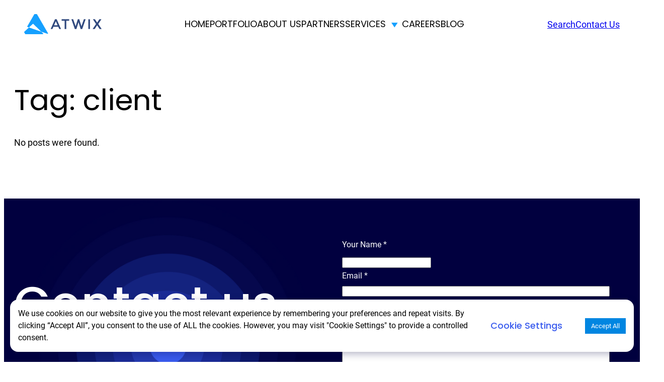

--- FILE ---
content_type: text/html; charset=UTF-8
request_url: https://www.atwix.com/tag/client/
body_size: 49415
content:
<!DOCTYPE html>
<html dir="ltr" lang="en-US" prefix="og: https://ogp.me/ns#">
<head>
	<meta charset="UTF-8" />
<script type="ed3aca1d5781cbf0fabc1130-text/javascript">
var gform;gform||(document.addEventListener("gform_main_scripts_loaded",function(){gform.scriptsLoaded=!0}),window.addEventListener("DOMContentLoaded",function(){gform.domLoaded=!0}),gform={domLoaded:!1,scriptsLoaded:!1,initializeOnLoaded:function(o){gform.domLoaded&&gform.scriptsLoaded?o():!gform.domLoaded&&gform.scriptsLoaded?window.addEventListener("DOMContentLoaded",o):document.addEventListener("gform_main_scripts_loaded",o)},hooks:{action:{},filter:{}},addAction:function(o,n,r,t){gform.addHook("action",o,n,r,t)},addFilter:function(o,n,r,t){gform.addHook("filter",o,n,r,t)},doAction:function(o){gform.doHook("action",o,arguments)},applyFilters:function(o){return gform.doHook("filter",o,arguments)},removeAction:function(o,n){gform.removeHook("action",o,n)},removeFilter:function(o,n,r){gform.removeHook("filter",o,n,r)},addHook:function(o,n,r,t,i){null==gform.hooks[o][n]&&(gform.hooks[o][n]=[]);var e=gform.hooks[o][n];null==i&&(i=n+"_"+e.length),gform.hooks[o][n].push({tag:i,callable:r,priority:t=null==t?10:t})},doHook:function(n,o,r){var t;if(r=Array.prototype.slice.call(r,1),null!=gform.hooks[n][o]&&((o=gform.hooks[n][o]).sort(function(o,n){return o.priority-n.priority}),o.forEach(function(o){"function"!=typeof(t=o.callable)&&(t=window[t]),"action"==n?t.apply(null,r):r[0]=t.apply(null,r)})),"filter"==n)return r[0]},removeHook:function(o,n,t,i){var r;null!=gform.hooks[o][n]&&(r=(r=gform.hooks[o][n]).filter(function(o,n,r){return!!(null!=i&&i!=o.tag||null!=t&&t!=o.priority)}),gform.hooks[o][n]=r)}});
</script>

	<meta name="viewport" content="width=device-width, initial-scale=1" />
	<style>img:is([sizes="auto" i], [sizes^="auto," i]) { contain-intrinsic-size: 3000px 1500px }</style>
	
		<!-- All in One SEO Pro 4.8.7.1 - aioseo.com -->
		<title>client | Atwix</title>
	<meta name="description" content="Atwix is sharing knowledge in blog posts related to tag ‘client’: Building Trust in a Socially Distanced World." />
	<meta name="robots" content="max-snippet:-1, max-image-preview:large, max-video-preview:-1" />
	<link rel="canonical" href="https://www.atwix.com/tag/client/" />
	<meta name="generator" content="All in One SEO Pro (AIOSEO) 4.8.7.1" />

		<!-- Hotjar Tracking Code for https://www.atwix.com/ -->
<script type="ed3aca1d5781cbf0fabc1130-text/javascript">
(function(h,o,t,j,a,r){
h.hj=h.hj||function(){(h.hj.q=h.hj.q||[]).push(arguments)};
h._hjSettings={hjid:2881021,hjsv:6};
a=o.getElementsByTagName('head')[0];
r=o.createElement('script');r.async=1;
r.src=t+h._hjSettings.hjid+j+h._hjSettings.hjsv;
a.appendChild(r);
})(window,document,'https://static.hotjar.com/c/hotjar-','.js?sv=');
</script>

<!-- Google Tag Manager -->
<script type="ed3aca1d5781cbf0fabc1130-text/javascript">(function(w,d,s,l,i){w[l]=w[l]||[];w[l].push({'gtm.start':
new Date().getTime(),event:'gtm.js'});var f=d.getElementsByTagName(s)[0],
j=d.createElement(s),dl=l!='dataLayer'?'&l='+l:'';j.async=true;j.src=
'https://www.googletagmanager.com/gtm.js?id='+i+dl;f.parentNode.insertBefore(j,f);
})(window,document,'script','dataLayer','GTM-M4ZFFRJF');</script>
<!-- End Google Tag Manager -->

<!-- Google tag (gtag.js) -->
<script async src="https://www.googletagmanager.com/gtag/js?id=G-KVGHEPYRER" type="ed3aca1d5781cbf0fabc1130-text/javascript"></script>
<script type="ed3aca1d5781cbf0fabc1130-text/javascript"> window.dataLayer = window.dataLayer || []; function gtag(){dataLayer.push(arguments);} gtag('js', new Date()); gtag('config', 'G-KVGHEPYRER');
</script>

 <!-- Google tag (gtag.js) -->
<script async src="https://www.googletagmanager.com/gtag/js?id=UA-1240796-11" type="ed3aca1d5781cbf0fabc1130-text/javascript"></script>
<script type="ed3aca1d5781cbf0fabc1130-text/javascript"> window.dataLayer = window.dataLayer || []; function gtag(){dataLayer.push(arguments);} gtag('js', new Date()); gtag('config', 'UA-1240796-11');
</script>

<script src="https://www.googleoptimize.com/optimize.js?id=OPT-T4LW82D" type="ed3aca1d5781cbf0fabc1130-text/javascript"></script>
		<meta property="og:locale" content="en_US" />
		<meta property="og:site_name" content="Atwix | Your partner in Exceptional eCommerce" />
		<meta property="og:type" content="article" />
		<meta property="og:title" content="client | Atwix" />
		<meta property="og:description" content="Atwix is sharing knowledge in blog posts related to tag ‘client’: Building Trust in a Socially Distanced World." />
		<meta property="og:url" content="https://www.atwix.com/tag/client/" />
		<meta property="article:publisher" content="https://www.facebook.com/atwixcom/" />
		<meta name="twitter:card" content="summary_large_image" />
		<meta name="twitter:site" content="@atwixcom" />
		<meta name="twitter:title" content="client | Atwix" />
		<meta name="twitter:description" content="Atwix is sharing knowledge in blog posts related to tag ‘client’: Building Trust in a Socially Distanced World." />
		<script type="application/ld+json" class="aioseo-schema">
			{"@context":"https:\/\/schema.org","@graph":[{"@type":"BreadcrumbList","@id":"https:\/\/www.atwix.com\/tag\/client\/#breadcrumblist","itemListElement":[{"@type":"ListItem","@id":"https:\/\/www.atwix.com#listItem","position":1,"name":"Home","item":"https:\/\/www.atwix.com","nextItem":{"@type":"ListItem","@id":"https:\/\/www.atwix.com\/tag\/client\/#listItem","name":"client"}},{"@type":"ListItem","@id":"https:\/\/www.atwix.com\/tag\/client\/#listItem","position":2,"name":"client","previousItem":{"@type":"ListItem","@id":"https:\/\/www.atwix.com#listItem","name":"Home"}}]},{"@type":"CollectionPage","@id":"https:\/\/www.atwix.com\/tag\/client\/#collectionpage","url":"https:\/\/www.atwix.com\/tag\/client\/","name":"client | Atwix","description":"Atwix is sharing knowledge in blog posts related to tag \u2018client\u2019: Building Trust in a Socially Distanced World.","inLanguage":"en-US","isPartOf":{"@id":"https:\/\/www.atwix.com\/#website"},"breadcrumb":{"@id":"https:\/\/www.atwix.com\/tag\/client\/#breadcrumblist"}},{"@type":"Organization","@id":"https:\/\/www.atwix.com\/#organization","name":"Atwix","description":"Your partner in Exceptional eCommerce","url":"https:\/\/www.atwix.com\/","telephone":"+18334628949","logo":{"@type":"ImageObject","url":"https:\/\/www.atwix.com\/wp-content\/uploads\/2021\/01\/Atwix-logo-round-avatar-2.png","@id":"https:\/\/www.atwix.com\/tag\/client\/#organizationLogo","width":800,"height":800},"image":{"@id":"https:\/\/www.atwix.com\/tag\/client\/#organizationLogo"},"sameAs":["https:\/\/www.facebook.com\/atwixcom\/","https:\/\/x.com\/atwixcom\/","https:\/\/www.instagram.com\/atwixcom\/","https:\/\/www.linkedin.com\/company\/atwix\/","https:\/\/www.behance.net\/atwix\/"],"address":{"@id":"https:\/\/www.atwix.com\/#postaladdress","@type":"PostalAddress","streetAddress":"222 W Merchandise Mart Plaza #1212,","postalCode":"60654","addressLocality":"Chicago","addressRegion":"Illinois","addressCountry":"US"}},{"@type":"WebSite","@id":"https:\/\/www.atwix.com\/#website","url":"https:\/\/www.atwix.com\/","name":"Atwix","description":"Your partner in Exceptional eCommerce","inLanguage":"en-US","publisher":{"@id":"https:\/\/www.atwix.com\/#organization"}}]}
		</script>
		<!-- All in One SEO Pro -->


<link rel='dns-prefetch' href='//www.google.com' />
<link rel="alternate" type="application/rss+xml" title="Atwix &raquo; Feed" href="https://www.atwix.com/feed/" />
<link rel="alternate" type="application/rss+xml" title="Atwix &raquo; Comments Feed" href="https://www.atwix.com/comments/feed/" />
<link rel="alternate" type="application/rss+xml" title="Atwix &raquo; client Tag Feed" href="https://www.atwix.com/tag/client/feed/" />
<script type="ed3aca1d5781cbf0fabc1130-text/javascript">
window._wpemojiSettings = {"baseUrl":"https:\/\/s.w.org\/images\/core\/emoji\/16.0.1\/72x72\/","ext":".png","svgUrl":"https:\/\/s.w.org\/images\/core\/emoji\/16.0.1\/svg\/","svgExt":".svg","source":{"concatemoji":"https:\/\/www.atwix.com\/wp-includes\/js\/wp-emoji-release.min.js?ver=6.8.3"}};
/*! This file is auto-generated */
!function(s,n){var o,i,e;function c(e){try{var t={supportTests:e,timestamp:(new Date).valueOf()};sessionStorage.setItem(o,JSON.stringify(t))}catch(e){}}function p(e,t,n){e.clearRect(0,0,e.canvas.width,e.canvas.height),e.fillText(t,0,0);var t=new Uint32Array(e.getImageData(0,0,e.canvas.width,e.canvas.height).data),a=(e.clearRect(0,0,e.canvas.width,e.canvas.height),e.fillText(n,0,0),new Uint32Array(e.getImageData(0,0,e.canvas.width,e.canvas.height).data));return t.every(function(e,t){return e===a[t]})}function u(e,t){e.clearRect(0,0,e.canvas.width,e.canvas.height),e.fillText(t,0,0);for(var n=e.getImageData(16,16,1,1),a=0;a<n.data.length;a++)if(0!==n.data[a])return!1;return!0}function f(e,t,n,a){switch(t){case"flag":return n(e,"\ud83c\udff3\ufe0f\u200d\u26a7\ufe0f","\ud83c\udff3\ufe0f\u200b\u26a7\ufe0f")?!1:!n(e,"\ud83c\udde8\ud83c\uddf6","\ud83c\udde8\u200b\ud83c\uddf6")&&!n(e,"\ud83c\udff4\udb40\udc67\udb40\udc62\udb40\udc65\udb40\udc6e\udb40\udc67\udb40\udc7f","\ud83c\udff4\u200b\udb40\udc67\u200b\udb40\udc62\u200b\udb40\udc65\u200b\udb40\udc6e\u200b\udb40\udc67\u200b\udb40\udc7f");case"emoji":return!a(e,"\ud83e\udedf")}return!1}function g(e,t,n,a){var r="undefined"!=typeof WorkerGlobalScope&&self instanceof WorkerGlobalScope?new OffscreenCanvas(300,150):s.createElement("canvas"),o=r.getContext("2d",{willReadFrequently:!0}),i=(o.textBaseline="top",o.font="600 32px Arial",{});return e.forEach(function(e){i[e]=t(o,e,n,a)}),i}function t(e){var t=s.createElement("script");t.src=e,t.defer=!0,s.head.appendChild(t)}"undefined"!=typeof Promise&&(o="wpEmojiSettingsSupports",i=["flag","emoji"],n.supports={everything:!0,everythingExceptFlag:!0},e=new Promise(function(e){s.addEventListener("DOMContentLoaded",e,{once:!0})}),new Promise(function(t){var n=function(){try{var e=JSON.parse(sessionStorage.getItem(o));if("object"==typeof e&&"number"==typeof e.timestamp&&(new Date).valueOf()<e.timestamp+604800&&"object"==typeof e.supportTests)return e.supportTests}catch(e){}return null}();if(!n){if("undefined"!=typeof Worker&&"undefined"!=typeof OffscreenCanvas&&"undefined"!=typeof URL&&URL.createObjectURL&&"undefined"!=typeof Blob)try{var e="postMessage("+g.toString()+"("+[JSON.stringify(i),f.toString(),p.toString(),u.toString()].join(",")+"));",a=new Blob([e],{type:"text/javascript"}),r=new Worker(URL.createObjectURL(a),{name:"wpTestEmojiSupports"});return void(r.onmessage=function(e){c(n=e.data),r.terminate(),t(n)})}catch(e){}c(n=g(i,f,p,u))}t(n)}).then(function(e){for(var t in e)n.supports[t]=e[t],n.supports.everything=n.supports.everything&&n.supports[t],"flag"!==t&&(n.supports.everythingExceptFlag=n.supports.everythingExceptFlag&&n.supports[t]);n.supports.everythingExceptFlag=n.supports.everythingExceptFlag&&!n.supports.flag,n.DOMReady=!1,n.readyCallback=function(){n.DOMReady=!0}}).then(function(){return e}).then(function(){var e;n.supports.everything||(n.readyCallback(),(e=n.source||{}).concatemoji?t(e.concatemoji):e.wpemoji&&e.twemoji&&(t(e.twemoji),t(e.wpemoji)))}))}((window,document),window._wpemojiSettings);
</script>
<style id='wp-block-site-logo-inline-css'>
.wp-block-site-logo{box-sizing:border-box;line-height:0}.wp-block-site-logo a{display:inline-block;line-height:0}.wp-block-site-logo.is-default-size img{height:auto;width:120px}.wp-block-site-logo img{height:auto;max-width:100%}.wp-block-site-logo a,.wp-block-site-logo img{border-radius:inherit}.wp-block-site-logo.aligncenter{margin-left:auto;margin-right:auto;text-align:center}:root :where(.wp-block-site-logo.is-style-rounded){border-radius:9999px}
</style>
<style id='wp-block-button-inline-css'>
.wp-block-button__link{align-content:center;box-sizing:border-box;cursor:pointer;display:inline-block;height:100%;text-align:center;word-break:break-word}.wp-block-button__link.aligncenter{text-align:center}.wp-block-button__link.alignright{text-align:right}:where(.wp-block-button__link){border-radius:9999px;box-shadow:none;padding:calc(.667em + 2px) calc(1.333em + 2px);text-decoration:none}.wp-block-button[style*=text-decoration] .wp-block-button__link{text-decoration:inherit}.wp-block-buttons>.wp-block-button.has-custom-width{max-width:none}.wp-block-buttons>.wp-block-button.has-custom-width .wp-block-button__link{width:100%}.wp-block-buttons>.wp-block-button.has-custom-font-size .wp-block-button__link{font-size:inherit}.wp-block-buttons>.wp-block-button.wp-block-button__width-25{width:calc(25% - var(--wp--style--block-gap, .5em)*.75)}.wp-block-buttons>.wp-block-button.wp-block-button__width-50{width:calc(50% - var(--wp--style--block-gap, .5em)*.5)}.wp-block-buttons>.wp-block-button.wp-block-button__width-75{width:calc(75% - var(--wp--style--block-gap, .5em)*.25)}.wp-block-buttons>.wp-block-button.wp-block-button__width-100{flex-basis:100%;width:100%}.wp-block-buttons.is-vertical>.wp-block-button.wp-block-button__width-25{width:25%}.wp-block-buttons.is-vertical>.wp-block-button.wp-block-button__width-50{width:50%}.wp-block-buttons.is-vertical>.wp-block-button.wp-block-button__width-75{width:75%}.wp-block-button.is-style-squared,.wp-block-button__link.wp-block-button.is-style-squared{border-radius:0}.wp-block-button.no-border-radius,.wp-block-button__link.no-border-radius{border-radius:0!important}:root :where(.wp-block-button .wp-block-button__link.is-style-outline),:root :where(.wp-block-button.is-style-outline>.wp-block-button__link){border:2px solid;padding:.667em 1.333em}:root :where(.wp-block-button .wp-block-button__link.is-style-outline:not(.has-text-color)),:root :where(.wp-block-button.is-style-outline>.wp-block-button__link:not(.has-text-color)){color:currentColor}:root :where(.wp-block-button .wp-block-button__link.is-style-outline:not(.has-background)),:root :where(.wp-block-button.is-style-outline>.wp-block-button__link:not(.has-background)){background-color:initial;background-image:none}
</style>
<link rel='stylesheet' id='freya-core-button-stylesheet-css' href='https://www.atwix.com/wp-content/themes/atwix-twenty-nineteen/assets/css/core-blocks/core-button.min.css?ver=0.1' media='all' />
<style id='wp-block-buttons-inline-css'>
.wp-block-buttons{box-sizing:border-box}.wp-block-buttons.is-vertical{flex-direction:column}.wp-block-buttons.is-vertical>.wp-block-button:last-child{margin-bottom:0}.wp-block-buttons>.wp-block-button{display:inline-block;margin:0}.wp-block-buttons.is-content-justification-left{justify-content:flex-start}.wp-block-buttons.is-content-justification-left.is-vertical{align-items:flex-start}.wp-block-buttons.is-content-justification-center{justify-content:center}.wp-block-buttons.is-content-justification-center.is-vertical{align-items:center}.wp-block-buttons.is-content-justification-right{justify-content:flex-end}.wp-block-buttons.is-content-justification-right.is-vertical{align-items:flex-end}.wp-block-buttons.is-content-justification-space-between{justify-content:space-between}.wp-block-buttons.aligncenter{text-align:center}.wp-block-buttons:not(.is-content-justification-space-between,.is-content-justification-right,.is-content-justification-left,.is-content-justification-center) .wp-block-button.aligncenter{margin-left:auto;margin-right:auto;width:100%}.wp-block-buttons[style*=text-decoration] .wp-block-button,.wp-block-buttons[style*=text-decoration] .wp-block-button__link{text-decoration:inherit}.wp-block-buttons.has-custom-font-size .wp-block-button__link{font-size:inherit}.wp-block-buttons .wp-block-button__link{width:100%}.wp-block-button.aligncenter{text-align:center}
</style>
<style id='wp-block-columns-inline-css'>
.wp-block-columns{align-items:normal!important;box-sizing:border-box;display:flex;flex-wrap:wrap!important}.wp-block-columns.are-vertically-aligned-top{align-items:flex-start}.wp-block-columns.are-vertically-aligned-center{align-items:center}.wp-block-columns.are-vertically-aligned-bottom{align-items:flex-end}@media (min-width:768px){.wp-block-columns{flex-wrap:nowrap!important}.wp-block-columns:not(.is-not-stacked-on-mobile) > .wp-block-column{flex-basis:0;flex-grow:1}.wp-block-columns:not(.is-not-stacked-on-mobile) > .wp-block-column[style*="flex-basis"]{flex-grow:0}}.wp-block-columns.is-not-stacked-on-mobile{flex-wrap:nowrap!important}.wp-block-columns.is-not-stacked-on-mobile > .wp-block-column{flex-basis:0;flex-grow:1}.wp-block-columns.is-not-stacked-on-mobile > .wp-block-column[style*="flex-basis"]{flex-grow:0}@media (max-width:767px){.wp-block-columns:not(.is-not-stacked-on-mobile):not(.tw-cols-stack-sm-2) > .wp-block-column{flex-basis:100%!important}.wp-block-columns.tw-cols-stack-sm-2{display:grid;grid-template-columns:repeat(2,minmax(0,1fr))}}.wp-block-column{flex-grow:1;min-width:0;word-break:break-word;overflow-wrap:break-word}.wp-block-column.is-vertically-aligned-top{align-self:flex-start;width:100%}.wp-block-column.is-vertically-aligned-center{align-self:center;width:100%}.wp-block-column.is-vertically-aligned-bottom{align-self:flex-end;width:100%}@media (min-width:768px) and (max-width:1023px){.wp-block-columns.tw-cols-stack-md-2:not(.tw-justify-center){display:grid;grid-template-columns:repeat(2,minmax(0,1fr))}.wp-block-columns.tw-cols-stack-md-2.tw-justify-center{flex-wrap:wrap!important}.wp-block-columns.tw-cols-stack-md-2.tw-justify-center > .wp-block-column{flex-basis:calc(50% - 16px);flex-grow:0}}@media (max-width:1023px){.wp-block-columns.tw-cols-stack-md{flex-wrap:wrap!important}.wp-block-columns.tw-cols-stack-md > .wp-block-column{flex-basis:100%!important}body .wp-block-columns.tw-large-gap{column-gap:32px}}
</style>
<style id='tw-block-columns-inline-css'>
.is-style-tw-col-shadow,.wp-block-column.is-style-tw-shadow{box-shadow:var(--tw-block-shadow)}.is-style-tw-col-hard-shadow,.wp-block-column.is-style-tw-hard-shadow{box-shadow:var(--tw-block-hard-shadow)}:where(.is-style-tw-col-shadow,.is-style-tw-col-hard-shadow){background-color:#fff;color:#000}.is-style-tw-col-border-top{border-style:none;border-top:1px solid;padding-top:24px}.tw-stretched-blocks > .wp-block-column,.wp-block-column.tw-stack{display:flex;flex-direction:column}.tw-stretched-blocks > .wp-block-column > :is(.wp-block-image,.wp-block-post-featured-image,.wp-block-group:only-child,.wp-block-cover,.wp-block-columns,.wp-block-gallery){flex-grow:1}.tw-stretched-blocks > .wp-block-column > :is(.wp-block-image,.wp-block-post-featured-image) img{min-height:100%;object-fit:cover}.tw-stretched-blocks > .wp-block-column > :is(.wp-block-image,.wp-block-post-featured-image) a{height:100%}.wp-block-columns[style*="radius"]{overflow:hidden}
</style>
<style id='freya-core-columns-stylesheet-inline-css'>
.is-style-columns-with-borders{gap:0!important;border:0!important}.is-style-columns-with-borders>.wp-block-column{border:2px solid rgba(255,255,255,.3);border-left:none;padding:var(--wp--preset--spacing--90) var(--wp--preset--spacing--70)}.is-style-columns-with-borders>.wp-block-column:first-child{padding-left:0}.is-style-columns-with-borders>.wp-block-column:last-child{border-right:none;padding-right:0}@media (max-width:1200px){.is-style-columns-with-borders>.wp-block-column:not(:first-child){padding-left:var(--wp--preset--spacing--50)}.is-style-columns-with-borders>.wp-block-column:not(:last-child){padding-right:var(--wp--preset--spacing--50)}}@media (max-width:1023px){.is-style-columns-with-borders>.wp-block-column{padding:var(--wp--preset--spacing--70) var(--wp--preset--spacing--50)}.is-style-columns-with-borders:not(.is-not-stacked-on-mobile)>.wp-block-column{border-right:none;padding:var(--wp--preset--spacing--50) 0}.is-style-columns-with-borders:not(.is-not-stacked-on-mobile)>.wp-block-column:not(:last-child){border-bottom:none}}@media (max-width:600px){.is-style-columns-with-borders>.wp-block-column{border-right:none;padding:var(--wp--preset--spacing--70) 0}.is-style-columns-with-borders>.wp-block-column:not(:first-child){padding-left:0}.is-style-columns-with-borders>.wp-block-column:not(:last-child){border-bottom:none;padding-right:0}}
</style>
<style id='wp-block-group-inline-css'>
.wp-block-group{box-sizing:border-box}:where(.wp-block-group.wp-block-group-is-layout-constrained){position:relative}
</style>
<link rel='stylesheet' id='wp-block-search-css' href='https://www.atwix.com/wp-includes/blocks/search/style.min.css?ver=6.8.3' media='all' />
<style id='tw-block-search-inline-css'>
.wp-block-search:not(.wp-block-search__button-inside).is-style-tw-underline .wp-block-search__input{border:none;border-bottom:1px solid var(--tw-block-border-color);border-top:1px solid transparent!important}.wp-block-search.wp-block-search__button-inside.is-style-tw-underline .wp-block-search__inside-wrapper{border:none;border-bottom:1px solid var(--tw-block-border-color);padding:0}.wp-block-search.is-style-tw-underline .wp-block-search__input{background:transparent;color:currentcolor;padding-inline-start:0;border-radius:0}.wp-block-search.is-style-tw-underline .wp-block-search__input:focus{outline:none}.wp-block-search__button-inside.is-style-tw-underline.wp-block-search__icon-button .wp-block-search__button:not(.has-background){padding:0;background:transparent;color:currentcolor;border:0}
</style>
<link rel='stylesheet' id='freya-core-search-stylesheet-css' href='https://www.atwix.com/wp-content/themes/atwix-twenty-nineteen/assets/css/core-blocks/core-search.min.css?ver=0.1' media='all' />
<style id='wp-block-query-title-inline-css'>
.wp-block-query-title{box-sizing:border-box}
</style>
<style id='wp-block-post-template-inline-css'>
.wp-block-post-template{list-style:none;margin-block:0;max-width:100%;padding:0}@media (max-width:767px){.wp-block-post-template.is-layout-grid{grid-template-columns:1fr}}@media (min-width:768px) and (max-width:1023px){.wp-block-post-template.is-layout-grid:where(.columns-4,.columns-5,.columns-6){grid-template-columns:repeat(2,minmax(0,1fr))}}.wp-block-post-template.is-flex-container{display:grid;gap:var(--tw-gap-y,var(--wp--style--block-gap)) var(--tw-gap-x,var(--wp--style--block-gap))}.wp-block-post-template.is-flex-container > li{margin:0;width:100%}:where(.wp-block-post-template.is-layout-flow):not(.is-flex-container) > * + *{margin-block-start:var(--tw-gap-y,var(--wp--style--block-gap))}@media (min-width:768px){.wp-block-post-template.is-flex-container{grid-template-columns:repeat(2,minmax(0,1fr))}}@media (min-width:1024px){.wp-block-post-template.columns-3.is-flex-container{grid-template-columns:repeat(3,minmax(0,1fr))}.wp-block-post-template.columns-4.is-flex-container{grid-template-columns:repeat(4,minmax(0,1fr))}.wp-block-post-template.columns-5.is-flex-container{grid-template-columns:repeat(5,minmax(0,1fr))}.wp-block-post-template.columns-6.is-flex-container{grid-template-columns:repeat(6,minmax(0,1fr))}}
</style>
<style id='tw-block-post-template-inline-css'>
.wp-block-post-template.tw-valign-top{align-items:flex-start}.wp-block-post-template.tw-valign-center{align-items:center}.wp-block-post-template.tw-valign-bottom{align-items:flex-end}@media (max-width:767px){.wp-block-post-template.is-flex-container{column-gap:min(var(--tw-gap-x,var(--wp--style--block-gap,1.25em)),20px)}.wp-block-post-template-is-layout-grid.tw-cols-small,.wp-block-post-template.is-flex-container.tw-cols-small{grid-template-columns:repeat(2,minmax(0,1fr))!important}}@media (min-width:768px){.wp-block-post-template.tw-cols-small.columns-3{grid-template-columns:repeat(3,minmax(0,1fr))}.wp-block-post-template.tw-cols-small.columns-4{grid-template-columns:repeat(4,minmax(0,1fr))}}@media (min-width:768px) and (max-width:1023px){.wp-block-post-template.tw-cols-large.columns-2{grid-template-columns:repeat(1,minmax(0,1fr))}.wp-block-post-template.tw-cols-large.columns-3{grid-template-columns:repeat(2,minmax(0,1fr))}.wp-block-post-template.tw-cols-small:is(.columns-5,.columns-6){grid-template-columns:repeat(4,minmax(0,1fr))}}@media (min-width:1024px) and (max-width:1199px){.wp-block-post-template.tw-cols-large.columns-4{grid-template-columns:repeat(3,minmax(0,1fr))}.wp-block-post-template.tw-cols-large.columns-5,.wp-block-post-template:is(.tw-cols-small,.tw-cols-large).columns-6{grid-template-columns:repeat(4,minmax(0,1fr))}}.wp-block-post-excerpt__more-text{margin-top:1em}.wp-block-query .tw-stretched-link :where(.wp-block-post-terms:not(.tw-no-link),.wp-block-post-author__name,.wp-block-read-more){position:relative;z-index:2}.wp-block-query .wp-block-post .tw-stretched-link a::after{content:none}.wp-block-query .wp-block-post .tw-stretched-link :where(.wp-block-post-title,.wp-block-post-excerpt__more-text) a::after{content:""}
</style>
<style id='wp-block-paragraph-inline-css'>
.is-small-text{font-size:.875em}.is-regular-text{font-size:1em}.is-large-text{font-size:2.25em}.is-larger-text{font-size:3em}.has-drop-cap:not(:focus):first-letter{float:left;font-size:8.4em;font-style:normal;font-weight:100;line-height:.68;margin:.05em .1em 0 0;text-transform:uppercase}body.rtl .has-drop-cap:not(:focus):first-letter{float:none;margin-left:.1em}p.has-drop-cap.has-background{overflow:hidden}:root :where(p.has-background){padding:1.25em 2.375em}:where(p.has-text-color:not(.has-link-color)) a{color:inherit}p.has-text-align-left[style*="writing-mode:vertical-lr"],p.has-text-align-right[style*="writing-mode:vertical-rl"]{rotate:180deg}
</style>
<style id='wp-block-query-pagination-inline-css'>
.wp-block-query-pagination.is-content-justification-space-between>.wp-block-query-pagination-next:last-of-type{margin-inline-start:auto}.wp-block-query-pagination.is-content-justification-space-between>.wp-block-query-pagination-previous:first-child{margin-inline-end:auto}.wp-block-query-pagination .wp-block-query-pagination-previous-arrow{display:inline-block;margin-right:1ch}.wp-block-query-pagination .wp-block-query-pagination-previous-arrow:not(.is-arrow-chevron){transform:scaleX(1)}.wp-block-query-pagination .wp-block-query-pagination-next-arrow{display:inline-block;margin-left:1ch}.wp-block-query-pagination .wp-block-query-pagination-next-arrow:not(.is-arrow-chevron){transform:scaleX(1)}.wp-block-query-pagination.aligncenter{justify-content:center}
</style>
<style id='tw-block-query-pagination-inline-css'>
.wp-block-query-pagination :is(.is-style-tw-btn-pill,.is-style-tw-btn-square,.is-style-tw-btn-rounded){padding:0.375em 1em;border:1px solid;text-decoration:none}.wp-block-query-pagination .is-style-tw-btn-pill{border-radius:50px}.is-style-tw-rounded .page-numbers,.wp-block-query-pagination .is-style-tw-btn-rounded{border-radius:var(--tw-block-rounded-sm)}.wp-block-query-pagination :is(.is-style-tw-btn-pill,.is-style-tw-btn-square,.is-style-tw-btn-rounded):hover{opacity:0.85;text-decoration:none}.wp-block-query-pagination .has-background:where(.is-style-tw-btn-pill,.is-style-tw-btn-square,.is-style-tw-btn-rounded){border-color:transparent}.wp-block-query-pagination-numbers.is-style-tw-plain .current{text-decoration:none}.wp-block-query-pagination-numbers:where(.is-style-tw-circle,.is-style-tw-square,.is-style-tw-rounded) .page-numbers:not(.dots){width:2em;height:2em;padding:0;line-height:calc(2em - 2px);display:inline-block;text-align:center;text-decoration:none}.wp-block-query-pagination-numbers:where(.is-style-tw-circle,.is-style-tw-square,.is-style-tw-rounded) a.page-numbers:hover{text-decoration:underline;text-decoration-thickness:1px}.is-style-tw-circle .page-numbers{border-radius:50%}.wp-block-query-pagination-numbers:where(.is-style-tw-circle,.is-style-tw-square,.is-style-tw-rounded) .current{border:1px solid;text-decoration:none}.wp-block-query-pagination.has-background{padding:20px 24px}
</style>
<link rel='stylesheet' id='freya-core-query-pagination-stylesheet-css' href='https://www.atwix.com/wp-content/themes/atwix-twenty-nineteen/assets/css/core-blocks/core-query-pagination.min.css?ver=0.1' media='all' />
<link rel='stylesheet' id='freya-core-query-stylesheet-css' href='https://www.atwix.com/wp-content/themes/atwix-twenty-nineteen/assets/css/core-blocks/core-query.min.css?ver=0.1' media='all' />
<style id='wp-block-heading-inline-css'>
h1.has-background,h2.has-background,h3.has-background,h4.has-background,h5.has-background,h6.has-background{padding:1.25em 2.375em}h1.has-text-align-left[style*=writing-mode]:where([style*=vertical-lr]),h1.has-text-align-right[style*=writing-mode]:where([style*=vertical-rl]),h2.has-text-align-left[style*=writing-mode]:where([style*=vertical-lr]),h2.has-text-align-right[style*=writing-mode]:where([style*=vertical-rl]),h3.has-text-align-left[style*=writing-mode]:where([style*=vertical-lr]),h3.has-text-align-right[style*=writing-mode]:where([style*=vertical-rl]),h4.has-text-align-left[style*=writing-mode]:where([style*=vertical-lr]),h4.has-text-align-right[style*=writing-mode]:where([style*=vertical-rl]),h5.has-text-align-left[style*=writing-mode]:where([style*=vertical-lr]),h5.has-text-align-right[style*=writing-mode]:where([style*=vertical-rl]),h6.has-text-align-left[style*=writing-mode]:where([style*=vertical-lr]),h6.has-text-align-right[style*=writing-mode]:where([style*=vertical-rl]){rotate:180deg}
</style>
<style id='wp-block-navigation-link-inline-css'>
.wp-block-navigation .wp-block-navigation-item__label{overflow-wrap:break-word}.wp-block-navigation .wp-block-navigation-item__description{display:none}.link-ui-tools{border-top:1px solid #f0f0f0;padding:8px}.link-ui-block-inserter{padding-top:8px}.link-ui-block-inserter__back{margin-left:8px;text-transform:uppercase}
</style>
<link rel='stylesheet' id='wp-block-navigation-css' href='https://www.atwix.com/wp-includes/blocks/navigation/style.min.css?ver=6.8.3' media='all' />
<link rel='stylesheet' id='tw-block-navigation-css' href='https://www.atwix.com/wp-content/plugins/twentig/dist/blocks/navigation/style.css?ver=6.8.3' media='all' />
<link rel='stylesheet' id='freya-core-navigation-stylesheet-css' href='https://www.atwix.com/wp-content/themes/atwix-twenty-nineteen/assets/css/core-blocks/core-navigation.min.css?ver=0.1' media='all' />
<link rel='stylesheet' id='wp-block-social-links-css' href='https://www.atwix.com/wp-includes/blocks/social-links/style.min.css?ver=6.8.3' media='all' />
<style id='tw-block-social-links-inline-css'>
.wp-block-social-links.tw-hover-none .wp-social-link:hover{transform:none}.wp-block-social-links.tw-hover-opacity .wp-social-link{opacity:0.7}.wp-block-social-links.tw-hover-opacity .wp-social-link:hover{opacity:1;transform:none}.wp-block-social-links.tw-hover-opacity-down .wp-social-link{opacity:1}.wp-block-social-links.tw-hover-opacity-down .wp-social-link:hover{opacity:0.7;transform:none}.wp-block-social-links.is-style-tw-square .wp-block-social-link{border-radius:0}.wp-block-social-links.is-style-tw-rounded .wp-block-social-link{border-radius:0.25em}
</style>
<style id='freya-core-social-links-stylesheet-inline-css'>
.wp-block-social-links,.wp-block-social-links.has-normal-icon-size{font-size:20px}.wp-block-social-links.is-layout-flex{gap:var(--wp--preset--spacing--50)}.wp-block-social-links .wp-social-link .wp-block-social-link-anchor{padding:var(--wp--preset--spacing--30)}.wp-block-social-links .wp-social-link[class*=" icomoon-icon-"]{position:relative}.wp-block-social-links .wp-social-link[class*=" icomoon-icon-"]::before{position:absolute;left:0;right:0;top:0;bottom:0;display:flex;justify-content:center;align-items:center;pointer-events:none}.wp-block-social-links .wp-social-link[class*=" icomoon-icon-"] svg{opacity:0;visibility:hidden}.wp-block-social-links .wp-social-link svg,.wp-block-social-links.has-normal-icon-size .wp-social-link svg{height:calc(1em + 4px);width:calc(1em + 4px)}.wp-block-social-links.is-style-freya-palette .wp-social-link{background-color:var(--wp--preset--color--freya-light-blue-grey)!important;color:var(--wp--preset--color--freya-purple-blue)!important;transition:var(--wp--custom--transition--base)}.wp-block-social-links.is-style-freya-palette .wp-social-link:hover{transform:none;background-color:var(--wp--preset--color--freya-blue)!important;color:var(--wp--preset--color--white)!important}.wp-block-social-links.is-style-freya-palette .wp-social-link:active,.wp-block-social-links.is-style-freya-palette .wp-social-link:focus{background-color:var(--wp--preset--color--freya-dark-blue)!important;color:var(--wp--preset--color--white)!important}
</style>
<link rel='stylesheet' id='wp-block-image-css' href='https://www.atwix.com/wp-includes/blocks/image/style.min.css?ver=6.8.3' media='all' />
<style id='tw-block-image-inline-css'>
.wp-block-image.is-style-tw-rounded-corners img{border-radius:var(--tw-block-rounded)}.wp-block-image.is-style-tw-border img{border:1px solid var(--tw-block-border-color)}.wp-block-image.is-style-tw-shadow img{box-shadow:var(--tw-block-shadow)}.wp-block-image.is-style-tw-hard-shadow img{box-shadow:var(--tw-block-hard-shadow)}.is-style-tw-frame .aligncenter > figcaption,.wp-block-image.is-style-tw-frame.is-resized > figcaption{display:block}.wp-block-image.tw-caption-large figcaption{font-size:inherit}.wp-block-image.aligncenter{margin-inline:auto}.wp-block-image[style*="--shape"] img{-webkit-clip-path:var(--shape);clip-path:var(--shape)}
</style>
<style id='wp-emoji-styles-inline-css'>

	img.wp-smiley, img.emoji {
		display: inline !important;
		border: none !important;
		box-shadow: none !important;
		height: 1em !important;
		width: 1em !important;
		margin: 0 0.07em !important;
		vertical-align: -0.1em !important;
		background: none !important;
		padding: 0 !important;
	}
</style>
<link rel='stylesheet' id='wp-block-library-css' href='https://www.atwix.com/wp-includes/css/dist/block-library/common.min.css?ver=6.8.3' media='all' />
<link rel='stylesheet' id='twentig-blocks-css' href='https://www.atwix.com/wp-content/plugins/twentig/dist/blocks/common.css?ver=2f2aa03d36da08e54bf6' media='all' />
<style id='global-styles-inline-css'>
:root{--wp--preset--aspect-ratio--square: 1;--wp--preset--aspect-ratio--4-3: 4/3;--wp--preset--aspect-ratio--3-4: 3/4;--wp--preset--aspect-ratio--3-2: 3/2;--wp--preset--aspect-ratio--2-3: 2/3;--wp--preset--aspect-ratio--16-9: 16/9;--wp--preset--aspect-ratio--9-16: 9/16;--wp--preset--color--black: #000000;--wp--preset--color--cyan-bluish-gray: #abb8c3;--wp--preset--color--white: #ffffff;--wp--preset--color--pale-pink: #f78da7;--wp--preset--color--vivid-red: #cf2e2e;--wp--preset--color--luminous-vivid-orange: #ff6900;--wp--preset--color--luminous-vivid-amber: #fcb900;--wp--preset--color--light-green-cyan: #7bdcb5;--wp--preset--color--vivid-green-cyan: #00d084;--wp--preset--color--pale-cyan-blue: #8ed1fc;--wp--preset--color--vivid-cyan-blue: #0693e3;--wp--preset--color--vivid-purple: #9b51e0;--wp--preset--color--freya-blue: #15a0ff;--wp--preset--color--freya-purple-blue: #395bee;--wp--preset--color--freya-dark-blue: #002E98;--wp--preset--color--freya-darker-blue: #01003F;--wp--preset--color--freya-blue-grey: #B9D3F4;--wp--preset--color--freya-light-blue-grey: #EAF1FA;--wp--preset--gradient--vivid-cyan-blue-to-vivid-purple: linear-gradient(135deg,rgba(6,147,227,1) 0%,rgb(155,81,224) 100%);--wp--preset--gradient--light-green-cyan-to-vivid-green-cyan: linear-gradient(135deg,rgb(122,220,180) 0%,rgb(0,208,130) 100%);--wp--preset--gradient--luminous-vivid-amber-to-luminous-vivid-orange: linear-gradient(135deg,rgba(252,185,0,1) 0%,rgba(255,105,0,1) 100%);--wp--preset--gradient--luminous-vivid-orange-to-vivid-red: linear-gradient(135deg,rgba(255,105,0,1) 0%,rgb(207,46,46) 100%);--wp--preset--gradient--very-light-gray-to-cyan-bluish-gray: linear-gradient(135deg,rgb(238,238,238) 0%,rgb(169,184,195) 100%);--wp--preset--gradient--cool-to-warm-spectrum: linear-gradient(135deg,rgb(74,234,220) 0%,rgb(151,120,209) 20%,rgb(207,42,186) 40%,rgb(238,44,130) 60%,rgb(251,105,98) 80%,rgb(254,248,76) 100%);--wp--preset--gradient--blush-light-purple: linear-gradient(135deg,rgb(255,206,236) 0%,rgb(152,150,240) 100%);--wp--preset--gradient--blush-bordeaux: linear-gradient(135deg,rgb(254,205,165) 0%,rgb(254,45,45) 50%,rgb(107,0,62) 100%);--wp--preset--gradient--luminous-dusk: linear-gradient(135deg,rgb(255,203,112) 0%,rgb(199,81,192) 50%,rgb(65,88,208) 100%);--wp--preset--gradient--pale-ocean: linear-gradient(135deg,rgb(255,245,203) 0%,rgb(182,227,212) 50%,rgb(51,167,181) 100%);--wp--preset--gradient--electric-grass: linear-gradient(135deg,rgb(202,248,128) 0%,rgb(113,206,126) 100%);--wp--preset--gradient--midnight: linear-gradient(135deg,rgb(2,3,129) 0%,rgb(40,116,252) 100%);--wp--preset--gradient--freya-blue-to-purple-blue: linear-gradient(90deg, var(--wp--preset--color--freya-blue) 0%, var(--wp--preset--color--freya-purple-blue) 100%);--wp--preset--gradient--freya-purple-blue-to-dark-blue: linear-gradient(90deg, var(--wp--preset--color--freya-purple-blue) 0%, var(--wp--preset--color--freya-dark-blue) 100%);--wp--preset--gradient--freya-dark-blue-to-darker-blue: linear-gradient(90deg, var(--wp--preset--color--freya-dark-blue) 0%, var(--wp--preset--color--freya-darker-blue) 100%);--wp--preset--font-size--small: 14px;--wp--preset--font-size--medium: 16px;--wp--preset--font-size--large: 18px;--wp--preset--font-size--x-large: 18px;--wp--preset--font-size--x-small: 12px;--wp--preset--font-size--xx-large: clamp(18px, 1.125rem + ((1vw - 3.2px) * 0.554), 24px);--wp--preset--font-size--xx-large-nf: 1.5rem;--wp--preset--font-size--3-x-large: clamp(24px, 1.5rem + ((1vw - 3.2px) * 0.738), 32px);--wp--preset--font-size--3-x-large-nf: 2rem;--wp--preset--font-size--4-x-large: clamp(32px, 2rem + ((1vw - 3.2px) * 0.369), 36px);--wp--preset--font-size--5-x-large: clamp(36px, 2.25rem + ((1vw - 3.2px) * 0.554), 42px);--wp--preset--font-size--6-x-large: clamp(42px, 2.625rem + ((1vw - 3.2px) * 1.661), 60px);--wp--preset--font-size--7-x-large: clamp(42px, 2.625rem + ((1vw - 3.2px) * 3.506), 80px);--wp--preset--font-size--7-x-large-nf: 80px;--wp--preset--font-size--8-x-large: clamp(50px, 3.125rem + ((1vw - 3.2px) * 4.613), 100px);--wp--preset--font-size--8-x-large-nf: 6.25rem;--wp--preset--font-family--primary: 'Roboto', sans-serif;--wp--preset--font-family--secondary: 'Poppins', sans-serif;--wp--preset--spacing--20: 0.25rem;--wp--preset--spacing--30: 0.5rem;--wp--preset--spacing--40: 0.75rem;--wp--preset--spacing--50: 1rem;--wp--preset--spacing--60: 1.25rem;--wp--preset--spacing--70: 1.5rem;--wp--preset--spacing--80: 2rem;--wp--preset--spacing--auto: auto;--wp--preset--spacing--90: 2.5rem;--wp--preset--spacing--100: 3rem;--wp--preset--spacing--105: 3.75rem;--wp--preset--spacing--110: 5rem;--wp--preset--spacing--120: 6.25rem;--wp--preset--spacing--130: 7.5rem;--wp--preset--shadow--natural: 6px 6px 9px rgba(0, 0, 0, 0.2);--wp--preset--shadow--deep: 12px 12px 50px rgba(0, 0, 0, 0.4);--wp--preset--shadow--sharp: 6px 6px 0px rgba(0, 0, 0, 0.2);--wp--preset--shadow--outlined: 6px 6px 0px -3px rgba(255, 255, 255, 1), 6px 6px rgba(0, 0, 0, 1);--wp--preset--shadow--crisp: 6px 6px 0px rgba(0, 0, 0, 1);--wp--custom--line-height--base: 1.55;--wp--custom--font-weight--thin: 100;--wp--custom--font-weight--extra-light: 200;--wp--custom--font-weight--light: 300;--wp--custom--font-weight--regular: 400;--wp--custom--font-weight--medium: 500;--wp--custom--font-weight--semi-bold: 600;--wp--custom--font-weight--bold: 700;--wp--custom--font-weight--extra-bold: 800;--wp--custom--font-weight--black: 900;--wp--custom--transition--base: all 0.3s ease;--wp--custom--outline: rgba(21, 160, 255, 0.40) solid 3px;}:root { --wp--style--global--content-size: 1404px;--wp--style--global--wide-size: 1404px; }:where(body) { margin: 0; }.wp-site-blocks { padding-top: var(--wp--style--root--padding-top); padding-bottom: var(--wp--style--root--padding-bottom); }.has-global-padding { padding-right: var(--wp--style--root--padding-right); padding-left: var(--wp--style--root--padding-left); }.has-global-padding > .alignfull { margin-right: calc(var(--wp--style--root--padding-right) * -1); margin-left: calc(var(--wp--style--root--padding-left) * -1); }.has-global-padding :where(:not(.alignfull.is-layout-flow) > .has-global-padding:not(.wp-block-block, .alignfull)) { padding-right: 0; padding-left: 0; }.has-global-padding :where(:not(.alignfull.is-layout-flow) > .has-global-padding:not(.wp-block-block, .alignfull)) > .alignfull { margin-left: 0; margin-right: 0; }.wp-site-blocks > .alignleft { float: left; margin-right: 2em; }.wp-site-blocks > .alignright { float: right; margin-left: 2em; }.wp-site-blocks > .aligncenter { justify-content: center; margin-left: auto; margin-right: auto; }:where(.wp-site-blocks) > * { margin-block-start: var(--wp--preset--spacing--70); margin-block-end: 0; }:where(.wp-site-blocks) > :first-child { margin-block-start: 0; }:where(.wp-site-blocks) > :last-child { margin-block-end: 0; }:root { --wp--style--block-gap: var(--wp--preset--spacing--70); }:root :where(.is-layout-flow) > :first-child{margin-block-start: 0;}:root :where(.is-layout-flow) > :last-child{margin-block-end: 0;}:root :where(.is-layout-flow) > *{margin-block-start: var(--wp--preset--spacing--70);margin-block-end: 0;}:root :where(.is-layout-constrained) > :first-child{margin-block-start: 0;}:root :where(.is-layout-constrained) > :last-child{margin-block-end: 0;}:root :where(.is-layout-constrained) > *{margin-block-start: var(--wp--preset--spacing--70);margin-block-end: 0;}:root :where(.is-layout-flex){gap: var(--wp--preset--spacing--70);}:root :where(.is-layout-grid){gap: var(--wp--preset--spacing--70);}.is-layout-flow > .alignleft{float: left;margin-inline-start: 0;margin-inline-end: 2em;}.is-layout-flow > .alignright{float: right;margin-inline-start: 2em;margin-inline-end: 0;}.is-layout-flow > .aligncenter{margin-left: auto !important;margin-right: auto !important;}.is-layout-constrained > .alignleft{float: left;margin-inline-start: 0;margin-inline-end: 2em;}.is-layout-constrained > .alignright{float: right;margin-inline-start: 2em;margin-inline-end: 0;}.is-layout-constrained > .aligncenter{margin-left: auto !important;margin-right: auto !important;}.is-layout-constrained > :where(:not(.alignleft):not(.alignright):not(.alignfull)){max-width: var(--wp--style--global--content-size);margin-left: auto !important;margin-right: auto !important;}.is-layout-constrained > .alignwide{max-width: var(--wp--style--global--wide-size);}body .is-layout-flex{display: flex;}.is-layout-flex{flex-wrap: wrap;align-items: center;}.is-layout-flex > :is(*, div){margin: 0;}body .is-layout-grid{display: grid;}.is-layout-grid > :is(*, div){margin: 0;}body{background-color: var(--wp--preset--color--white);color: var(--wp--preset--color--black);font-family: var(--wp--preset--font-family--primary);font-size: var(--wp--preset--font-size--large);font-style: normal;font-weight: var(--wp--custom--font-weight--regular);line-height: var(--wp--custom--line-height--base);--wp--style--root--padding-top: 0px;--wp--style--root--padding-right: var(--wp--preset--spacing--60);--wp--style--root--padding-bottom: 0px;--wp--style--root--padding-left: var(--wp--preset--spacing--60);}a:where(:not(.wp-element-button)){color: var(--wp--preset--color--freya-purple-blue);text-decoration: none;}:root :where(a:where(:not(.wp-element-button)):hover){text-decoration: underline;}h1, h2, h3, h4, h5, h6{font-family: var(--wp--preset--font-family--secondary);font-weight: var(--wp--custom--font-weight--medium);}h1{font-size: var(--wp--preset--font-size--6-x-large);line-height: 1.1;}h2{font-size: var(--wp--preset--font-size--5-x-large);line-height: 1.09;}h3{font-size: var(--wp--preset--font-size--4-x-large);line-height: 1.11;}h4{font-size: var(--wp--preset--font-size--3-x-large);line-height: 1.25;}h5{font-size: var(--wp--preset--font-size--xx-large);line-height: 1.33;}h6{font-size: var(--wp--preset--font-size--x-large);line-height: var(--wp--custom--line-height--base);}:root :where(.wp-element-button, .wp-block-button__link){background: var(--wp--preset--gradient--freya-blue-to-purple-blue);border-radius: 1.75rem;border-width: 0;color: var(--wp--preset--color--white);font-family: var(--wp--preset--font-family--secondary);font-size: var(--wp--preset--font-size--large);font-weight: var(--wp--custom--font-weight--medium);line-height: var(--wp--custom--line-height--base);padding-top: 0.875rem;padding-right: var(--wp--preset--spacing--90);padding-bottom: 0.875rem;padding-left: var(--wp--preset--spacing--90);text-decoration: none;text-transform: uppercase;}:root :where(.wp-element-button, .wp-block-button__link){transition: border-radius 0.3s ease;}:root :where(.wp-element-button[disabled] , .wp-block-button__link[disabled] ){background: var(--wp--preset--color--freya-blue-grey); pointer-events: none;}:root :where(.wp-element-button:hover, .wp-block-button__link:hover){background: var(--wp--preset--color--freya-purple-blue);border-radius: 0.75rem;}:root :where(.wp-element-button:hover, .wp-block-button__link:hover){transition: border-radius 0.3s ease;}:root :where(.wp-element-button:hover[disabled] , .wp-block-button__link:hover[disabled] ){background: var(--wp--preset--color--freya-blue-grey); pointer-events: none;}:root :where(.wp-element-button:focus, .wp-block-button__link:focus){background: var(--wp--preset--color--freya-dark-blue);}:root :where(.wp-element-button:focus, .wp-block-button__link:focus){transition: border-radius 0.3s ease;}:root :where(.wp-element-button:focus[disabled] , .wp-block-button__link:focus[disabled] ){background: var(--wp--preset--color--freya-blue-grey); pointer-events: none;}:root :where(.wp-element-button:active, .wp-block-button__link:active){background: var(--wp--preset--color--freya-dark-blue);border-radius: 1.75rem;}:root :where(.wp-element-button:active, .wp-block-button__link:active){transition: border-radius 0.3s ease;}:root :where(.wp-element-button:active[disabled] , .wp-block-button__link:active[disabled] ){background: var(--wp--preset--color--freya-blue-grey); pointer-events: none;}.has-black-color{color: var(--wp--preset--color--black) !important;}.has-cyan-bluish-gray-color{color: var(--wp--preset--color--cyan-bluish-gray) !important;}.has-white-color{color: var(--wp--preset--color--white) !important;}.has-pale-pink-color{color: var(--wp--preset--color--pale-pink) !important;}.has-vivid-red-color{color: var(--wp--preset--color--vivid-red) !important;}.has-luminous-vivid-orange-color{color: var(--wp--preset--color--luminous-vivid-orange) !important;}.has-luminous-vivid-amber-color{color: var(--wp--preset--color--luminous-vivid-amber) !important;}.has-light-green-cyan-color{color: var(--wp--preset--color--light-green-cyan) !important;}.has-vivid-green-cyan-color{color: var(--wp--preset--color--vivid-green-cyan) !important;}.has-pale-cyan-blue-color{color: var(--wp--preset--color--pale-cyan-blue) !important;}.has-vivid-cyan-blue-color{color: var(--wp--preset--color--vivid-cyan-blue) !important;}.has-vivid-purple-color{color: var(--wp--preset--color--vivid-purple) !important;}.has-freya-blue-color{color: var(--wp--preset--color--freya-blue) !important;}.has-freya-purple-blue-color{color: var(--wp--preset--color--freya-purple-blue) !important;}.has-freya-dark-blue-color{color: var(--wp--preset--color--freya-dark-blue) !important;}.has-freya-darker-blue-color{color: var(--wp--preset--color--freya-darker-blue) !important;}.has-freya-blue-grey-color{color: var(--wp--preset--color--freya-blue-grey) !important;}.has-freya-light-blue-grey-color{color: var(--wp--preset--color--freya-light-blue-grey) !important;}.has-black-background-color{background-color: var(--wp--preset--color--black) !important;}.has-cyan-bluish-gray-background-color{background-color: var(--wp--preset--color--cyan-bluish-gray) !important;}.has-white-background-color{background-color: var(--wp--preset--color--white) !important;}.has-pale-pink-background-color{background-color: var(--wp--preset--color--pale-pink) !important;}.has-vivid-red-background-color{background-color: var(--wp--preset--color--vivid-red) !important;}.has-luminous-vivid-orange-background-color{background-color: var(--wp--preset--color--luminous-vivid-orange) !important;}.has-luminous-vivid-amber-background-color{background-color: var(--wp--preset--color--luminous-vivid-amber) !important;}.has-light-green-cyan-background-color{background-color: var(--wp--preset--color--light-green-cyan) !important;}.has-vivid-green-cyan-background-color{background-color: var(--wp--preset--color--vivid-green-cyan) !important;}.has-pale-cyan-blue-background-color{background-color: var(--wp--preset--color--pale-cyan-blue) !important;}.has-vivid-cyan-blue-background-color{background-color: var(--wp--preset--color--vivid-cyan-blue) !important;}.has-vivid-purple-background-color{background-color: var(--wp--preset--color--vivid-purple) !important;}.has-freya-blue-background-color{background-color: var(--wp--preset--color--freya-blue) !important;}.has-freya-purple-blue-background-color{background-color: var(--wp--preset--color--freya-purple-blue) !important;}.has-freya-dark-blue-background-color{background-color: var(--wp--preset--color--freya-dark-blue) !important;}.has-freya-darker-blue-background-color{background-color: var(--wp--preset--color--freya-darker-blue) !important;}.has-freya-blue-grey-background-color{background-color: var(--wp--preset--color--freya-blue-grey) !important;}.has-freya-light-blue-grey-background-color{background-color: var(--wp--preset--color--freya-light-blue-grey) !important;}.has-black-border-color{border-color: var(--wp--preset--color--black) !important;}.has-cyan-bluish-gray-border-color{border-color: var(--wp--preset--color--cyan-bluish-gray) !important;}.has-white-border-color{border-color: var(--wp--preset--color--white) !important;}.has-pale-pink-border-color{border-color: var(--wp--preset--color--pale-pink) !important;}.has-vivid-red-border-color{border-color: var(--wp--preset--color--vivid-red) !important;}.has-luminous-vivid-orange-border-color{border-color: var(--wp--preset--color--luminous-vivid-orange) !important;}.has-luminous-vivid-amber-border-color{border-color: var(--wp--preset--color--luminous-vivid-amber) !important;}.has-light-green-cyan-border-color{border-color: var(--wp--preset--color--light-green-cyan) !important;}.has-vivid-green-cyan-border-color{border-color: var(--wp--preset--color--vivid-green-cyan) !important;}.has-pale-cyan-blue-border-color{border-color: var(--wp--preset--color--pale-cyan-blue) !important;}.has-vivid-cyan-blue-border-color{border-color: var(--wp--preset--color--vivid-cyan-blue) !important;}.has-vivid-purple-border-color{border-color: var(--wp--preset--color--vivid-purple) !important;}.has-freya-blue-border-color{border-color: var(--wp--preset--color--freya-blue) !important;}.has-freya-purple-blue-border-color{border-color: var(--wp--preset--color--freya-purple-blue) !important;}.has-freya-dark-blue-border-color{border-color: var(--wp--preset--color--freya-dark-blue) !important;}.has-freya-darker-blue-border-color{border-color: var(--wp--preset--color--freya-darker-blue) !important;}.has-freya-blue-grey-border-color{border-color: var(--wp--preset--color--freya-blue-grey) !important;}.has-freya-light-blue-grey-border-color{border-color: var(--wp--preset--color--freya-light-blue-grey) !important;}.has-vivid-cyan-blue-to-vivid-purple-gradient-background{background: var(--wp--preset--gradient--vivid-cyan-blue-to-vivid-purple) !important;}.has-light-green-cyan-to-vivid-green-cyan-gradient-background{background: var(--wp--preset--gradient--light-green-cyan-to-vivid-green-cyan) !important;}.has-luminous-vivid-amber-to-luminous-vivid-orange-gradient-background{background: var(--wp--preset--gradient--luminous-vivid-amber-to-luminous-vivid-orange) !important;}.has-luminous-vivid-orange-to-vivid-red-gradient-background{background: var(--wp--preset--gradient--luminous-vivid-orange-to-vivid-red) !important;}.has-very-light-gray-to-cyan-bluish-gray-gradient-background{background: var(--wp--preset--gradient--very-light-gray-to-cyan-bluish-gray) !important;}.has-cool-to-warm-spectrum-gradient-background{background: var(--wp--preset--gradient--cool-to-warm-spectrum) !important;}.has-blush-light-purple-gradient-background{background: var(--wp--preset--gradient--blush-light-purple) !important;}.has-blush-bordeaux-gradient-background{background: var(--wp--preset--gradient--blush-bordeaux) !important;}.has-luminous-dusk-gradient-background{background: var(--wp--preset--gradient--luminous-dusk) !important;}.has-pale-ocean-gradient-background{background: var(--wp--preset--gradient--pale-ocean) !important;}.has-electric-grass-gradient-background{background: var(--wp--preset--gradient--electric-grass) !important;}.has-midnight-gradient-background{background: var(--wp--preset--gradient--midnight) !important;}.has-freya-blue-to-purple-blue-gradient-background{background: var(--wp--preset--gradient--freya-blue-to-purple-blue) !important;}.has-freya-purple-blue-to-dark-blue-gradient-background{background: var(--wp--preset--gradient--freya-purple-blue-to-dark-blue) !important;}.has-freya-dark-blue-to-darker-blue-gradient-background{background: var(--wp--preset--gradient--freya-dark-blue-to-darker-blue) !important;}.has-small-font-size{font-size: var(--wp--preset--font-size--small) !important;}.has-medium-font-size{font-size: var(--wp--preset--font-size--medium) !important;}.has-large-font-size{font-size: var(--wp--preset--font-size--large) !important;}.has-x-large-font-size{font-size: var(--wp--preset--font-size--x-large) !important;}.has-x-small-font-size{font-size: var(--wp--preset--font-size--x-small) !important;}.has-xx-large-font-size{font-size: var(--wp--preset--font-size--xx-large) !important;}.has-xx-large-nf-font-size{font-size: var(--wp--preset--font-size--xx-large-nf) !important;}.has-3-x-large-font-size{font-size: var(--wp--preset--font-size--3-x-large) !important;}.has-3-x-large-nf-font-size{font-size: var(--wp--preset--font-size--3-x-large-nf) !important;}.has-4-x-large-font-size{font-size: var(--wp--preset--font-size--4-x-large) !important;}.has-5-x-large-font-size{font-size: var(--wp--preset--font-size--5-x-large) !important;}.has-6-x-large-font-size{font-size: var(--wp--preset--font-size--6-x-large) !important;}.has-7-x-large-font-size{font-size: var(--wp--preset--font-size--7-x-large) !important;}.has-7-x-large-nf-font-size{font-size: var(--wp--preset--font-size--7-x-large-nf) !important;}.has-8-x-large-font-size{font-size: var(--wp--preset--font-size--8-x-large) !important;}.has-8-x-large-nf-font-size{font-size: var(--wp--preset--font-size--8-x-large-nf) !important;}.has-primary-font-family{font-family: var(--wp--preset--font-family--primary) !important;}.has-secondary-font-family{font-family: var(--wp--preset--font-family--secondary) !important;}
:root :where(.wp-block-buttons-is-layout-flow) > :first-child{margin-block-start: 0;}:root :where(.wp-block-buttons-is-layout-flow) > :last-child{margin-block-end: 0;}:root :where(.wp-block-buttons-is-layout-flow) > *{margin-block-start: var(--wp--preset--spacing--50);margin-block-end: 0;}:root :where(.wp-block-buttons-is-layout-constrained) > :first-child{margin-block-start: 0;}:root :where(.wp-block-buttons-is-layout-constrained) > :last-child{margin-block-end: 0;}:root :where(.wp-block-buttons-is-layout-constrained) > *{margin-block-start: var(--wp--preset--spacing--50);margin-block-end: 0;}:root :where(.wp-block-buttons-is-layout-flex){gap: var(--wp--preset--spacing--50);}:root :where(.wp-block-buttons-is-layout-grid){gap: var(--wp--preset--spacing--50);}
@media (max-width: 767px) { .tw-sm-hidden { display: none !important; }}@media (min-width: 768px) and (max-width: 1023px) { .tw-md-hidden { display: none !important; }}@media (min-width: 1024px) { .tw-lg-hidden { display: none !important; }}@media (width < 768px) { .tw-sm-hidden { display: none !important; }}@media (768px <= width < 1024px) { .tw-md-hidden { display: none !important; }}@media (width >= 1024px) { .tw-lg-hidden { display: none !important; }}
</style>
<style id='core-block-supports-inline-css'>
.wp-container-core-buttons-is-layout-5355fa85{flex-wrap:nowrap;justify-content:flex-end;}.wp-container-content-9cfa9a5a{flex-grow:1;}.wp-container-core-columns-is-layout-d0b3c9c8{flex-wrap:nowrap;}.wp-elements-11e79849b6e49c76b8aa96d5f760f51a a:where(:not(.wp-element-button)){color:var(--wp--preset--color--white);}.wp-container-core-group-is-layout-fe9cc265{flex-direction:column;align-items:flex-start;}.wp-container-core-buttons-is-layout-b2891da8{justify-content:space-between;}.wp-container-core-group-is-layout-ae24f51d{flex-direction:column;align-items:stretch;justify-content:space-between;}.wp-container-core-column-is-layout-055ec104 > :where(:not(.alignleft):not(.alignright):not(.alignfull)){max-width:456px;margin-left:auto !important;margin-right:auto !important;}.wp-container-core-column-is-layout-055ec104 > .alignwide{max-width:456px;}.wp-container-core-column-is-layout-055ec104 .alignfull{max-width:none;}.wp-container-core-column-is-layout-055ec104 > .alignfull{margin-right:calc(var(--wp--preset--spacing--90) * -1);margin-left:calc(var(--wp--preset--spacing--90) * -1);}.wp-container-core-columns-is-layout-9b272f02{flex-wrap:nowrap;gap:var(--wp--style--columns-gap-default,2em) var(--wp--preset--spacing--50);}.wp-elements-30263dfa3a58ec579866c5a9cafe1eb3 a:where(:not(.wp-element-button)){color:var(--wp--preset--color--white);}.wp-container-core-navigation-is-layout-f3a2fc10{gap:var(--wp--preset--spacing--50);flex-direction:column;align-items:flex-start;}.wp-container-core-group-is-layout-12b2432e{justify-content:space-between;}
</style>
<style id='wp-block-template-skip-link-inline-css'>

		.skip-link.screen-reader-text {
			border: 0;
			clip-path: inset(50%);
			height: 1px;
			margin: -1px;
			overflow: hidden;
			padding: 0;
			position: absolute !important;
			width: 1px;
			word-wrap: normal !important;
		}

		.skip-link.screen-reader-text:focus {
			background-color: #eee;
			clip-path: none;
			color: #444;
			display: block;
			font-size: 1em;
			height: auto;
			left: 5px;
			line-height: normal;
			padding: 15px 23px 14px;
			text-decoration: none;
			top: 5px;
			width: auto;
			z-index: 100000;
		}
</style>
<link rel='stylesheet' id='cookie-law-info-css' href='https://www.atwix.com/wp-content/plugins/cookie-law-info/legacy/public/css/cookie-law-info-public.css?ver=3.3.5' media='all' />
<link rel='stylesheet' id='cookie-law-info-gdpr-css' href='https://www.atwix.com/wp-content/plugins/cookie-law-info/legacy/public/css/cookie-law-info-gdpr.css?ver=3.3.5' media='all' />
<link rel='stylesheet' id='dashicons-css' href='https://www.atwix.com/wp-includes/css/dashicons.min.css?ver=6.8.3' media='all' />
<link rel='stylesheet' id='freya-icomoon-stylesheet-css' href='https://www.atwix.com/wp-content/themes/atwix-twenty-nineteen/assets/css/icomoon.min.css?ver=6.8.3' media='all' />
<link rel='stylesheet' id='freya-form-stylesheet-css' href='https://www.atwix.com/wp-content/themes/atwix-twenty-nineteen/assets/css/form.min.css?ver=6.8.3' media='all' />
<link rel='stylesheet' id='freya-cookie-bar-stylesheet-css' href='https://www.atwix.com/wp-content/themes/atwix-twenty-nineteen/assets/css/cookie-bar.min.css?ver=6.8.3' media='all' />
<link rel='stylesheet' id='freya-old-theme-stylesheet-css' href='https://www.atwix.com/wp-content/themes/atwix-twenty-nineteen/assets/css/old-theme.min.css?ver=6.8.3' media='all' />
<link rel='stylesheet' id='freya-common-stylesheet-css' href='https://www.atwix.com/wp-content/themes/atwix-twenty-nineteen/assets/css/common.min.css?ver=6.8.3' media='all' />
<link rel='stylesheet' id='freya-theme-stylesheet-css' href='https://www.atwix.com/wp-content/themes/atwix-twenty-nineteen/assets/css/theme.min.css?ver=6.8.3' media='all' />
<script src="https://www.atwix.com/wp-includes/js/jquery/jquery.min.js?ver=3.7.1" id="jquery-core-js" type="ed3aca1d5781cbf0fabc1130-text/javascript"></script>
<script src="https://www.atwix.com/wp-includes/js/jquery/jquery-migrate.min.js?ver=3.4.1" id="jquery-migrate-js" type="ed3aca1d5781cbf0fabc1130-text/javascript"></script>
<script defer='defer' src="https://www.atwix.com/wp-content/plugins/gravityforms/js/jquery.json.min.js?ver=2.8.17" id="gform_json-js" type="ed3aca1d5781cbf0fabc1130-text/javascript"></script>
<script id="gform_gravityforms-js-extra" type="ed3aca1d5781cbf0fabc1130-text/javascript">
var gf_global = {"gf_currency_config":{"name":"U.S. Dollar","symbol_left":"$","symbol_right":"","symbol_padding":"","thousand_separator":",","decimal_separator":".","decimals":2,"code":"USD"},"base_url":"https:\/\/www.atwix.com\/wp-content\/plugins\/gravityforms","number_formats":[],"spinnerUrl":"https:\/\/www.atwix.com\/wp-content\/plugins\/gravityforms\/images\/spinner.svg","version_hash":"be6aa7c78213f00b485f6776d21e5df8","strings":{"newRowAdded":"New row added.","rowRemoved":"Row removed","formSaved":"The form has been saved.  The content contains the link to return and complete the form."}};
var gf_global = {"gf_currency_config":{"name":"U.S. Dollar","symbol_left":"$","symbol_right":"","symbol_padding":"","thousand_separator":",","decimal_separator":".","decimals":2,"code":"USD"},"base_url":"https:\/\/www.atwix.com\/wp-content\/plugins\/gravityforms","number_formats":[],"spinnerUrl":"https:\/\/www.atwix.com\/wp-content\/plugins\/gravityforms\/images\/spinner.svg","version_hash":"be6aa7c78213f00b485f6776d21e5df8","strings":{"newRowAdded":"New row added.","rowRemoved":"Row removed","formSaved":"The form has been saved.  The content contains the link to return and complete the form."}};
var gform_i18n = {"datepicker":{"days":{"monday":"Mo","tuesday":"Tu","wednesday":"We","thursday":"Th","friday":"Fr","saturday":"Sa","sunday":"Su"},"months":{"january":"January","february":"February","march":"March","april":"April","may":"May","june":"June","july":"July","august":"August","september":"September","october":"October","november":"November","december":"December"},"firstDay":1,"iconText":"Select date"}};
var gf_legacy_multi = {"2":"","1":""};
var gform_gravityforms = {"strings":{"invalid_file_extension":"This type of file is not allowed. Must be one of the following:","delete_file":"Delete this file","in_progress":"in progress","file_exceeds_limit":"File exceeds size limit","illegal_extension":"This type of file is not allowed.","max_reached":"Maximum number of files reached","unknown_error":"There was a problem while saving the file on the server","currently_uploading":"Please wait for the uploading to complete","cancel":"Cancel","cancel_upload":"Cancel this upload","cancelled":"Cancelled"},"vars":{"images_url":"https:\/\/www.atwix.com\/wp-content\/plugins\/gravityforms\/images"}};
</script>
<script defer='defer' src="https://www.atwix.com/wp-content/plugins/gravityforms/js/gravityforms.min.js?ver=2.8.17" id="gform_gravityforms-js" type="ed3aca1d5781cbf0fabc1130-text/javascript"></script>
<script defer='defer' src="https://www.atwix.com/wp-content/plugins/gravityforms/assets/js/dist/utils.min.js?ver=50c7bea9c2320e16728e44ae9fde5f26" id="gform_gravityforms_utils-js" type="ed3aca1d5781cbf0fabc1130-text/javascript"></script>
<script id="cookie-law-info-js-extra" type="ed3aca1d5781cbf0fabc1130-text/javascript">
var Cli_Data = {"nn_cookie_ids":["_ga","_gid","_lfa","_hjSessionRejected","_hjSession_2881021","_hjAbsoluteSessionInProgress","_hjFirstSeen","_hjIncludedInSessionSample","_hjSessionUser_2881021","_hjIncludedInPageviewSample","lang","_gat","_hjRecordingLastActivity","_hjTLDTest","AnalyticsSyncHistory","disqus_unique","https:\/\/#.#\/","juggler\/event.gif","_hjRecordingEnabled","_lfa_expiry","_lfa_test_cookie_stored","ads\/ga-audiences","badges-message","bcookie","bscookie","lidc"],"cookielist":[],"non_necessary_cookies":{"analytics":["_ga","_gid","_hjSessionRejected","_hjSession_2881021","_hjAbsoluteSessionInProgress","_hjFirstSeen","_hjIncludedInSessionSample","_hjSessionUser_2881021","_hjIncludedInPageviewSample","_gat","_hjRecordingLastActivity","_hjTLDTest","AnalyticsSyncHistory","disqus_unique","https:\/\/#.#\/","juggler\/event.gif"],"functional":["aet-dismiss","drafts.queue","submitted_posts_cache","lang"],"marketing":["_lfa","_hjRecordingEnabled","_lfa_expiry","_lfa_test_cookie_stored","ads\/ga-audiences","badges-message","bcookie","bscookie","lidc","UserMatchHistory"]},"ccpaEnabled":"","ccpaRegionBased":"","ccpaBarEnabled":"","strictlyEnabled":["necessary","obligatoire"],"ccpaType":"gdpr","js_blocking":"1","custom_integration":"","triggerDomRefresh":"","secure_cookies":""};
var cli_cookiebar_settings = {"animate_speed_hide":"500","animate_speed_show":"500","background":"#FFF","border":"#b1a6a6c2","border_on":"","button_1_button_colour":"#0086e1","button_1_button_hover":"#006bb4","button_1_link_colour":"#fff","button_1_as_button":"1","button_1_new_win":"","button_2_button_colour":"#333","button_2_button_hover":"#292929","button_2_link_colour":"#2e3b7d","button_2_as_button":"","button_2_hidebar":"","button_3_button_colour":"#ffffff","button_3_button_hover":"#cccccc","button_3_link_colour":"#2e3b7d","button_3_as_button":"1","button_3_new_win":"","button_4_button_colour":"#ffffff","button_4_button_hover":"#cccccc","button_4_link_colour":"#2e3b7d","button_4_as_button":"1","button_7_button_colour":"#0086e1","button_7_button_hover":"#006bb4","button_7_link_colour":"#fff","button_7_as_button":"1","button_7_new_win":"","font_family":"inherit","header_fix":"","notify_animate_hide":"1","notify_animate_show":"","notify_div_id":"#cookie-law-info-bar","notify_position_horizontal":"right","notify_position_vertical":"bottom","scroll_close":"","scroll_close_reload":"","accept_close_reload":"","reject_close_reload":"","showagain_tab":"","showagain_background":"#fff","showagain_border":"#000","showagain_div_id":"#cookie-law-info-again","showagain_x_position":"100px","text":"#2e3b7d","show_once_yn":"","show_once":"10000","logging_on":"","as_popup":"","popup_overlay":"1","bar_heading_text":"","cookie_bar_as":"banner","popup_showagain_position":"bottom-right","widget_position":"left"};
var log_object = {"ajax_url":"https:\/\/www.atwix.com\/wp-admin\/admin-ajax.php"};
</script>
<script src="https://www.atwix.com/wp-content/plugins/cookie-law-info/legacy/public/js/cookie-law-info-public.js?ver=3.3.5" id="cookie-law-info-js" type="ed3aca1d5781cbf0fabc1130-text/javascript"></script>
<link rel="https://api.w.org/" href="https://www.atwix.com/wp-json/" /><link rel="alternate" title="JSON" type="application/json" href="https://www.atwix.com/wp-json/wp/v2/tags/504" /><link rel="EditURI" type="application/rsd+xml" title="RSD" href="https://www.atwix.com/xmlrpc.php?rsd" />
<meta name="generator" content="WordPress 6.8.3" />
<noscript><style>.tw-block-animation{opacity:1;transform:none;clip-path:none;}</style></noscript>
<script type="ed3aca1d5781cbf0fabc1130-text/javascript">
(() => {
  const STORAGE_KEY = "clientCountry";
  const TTL_HOURS = 24;
  const TTL_MS = TTL_HOURS * 60 * 60 * 1000;
  const ALLOWED = new Set(["US", "CA"]);
  
  const getCached = () => {
    try {
      const data = JSON.parse(localStorage.getItem(STORAGE_KEY) || "{}");
      return data.expires > Date.now() ? data.country : "";
    } catch {
      return "";
    }
  };
  
  const setCached = (country) => {
    localStorage.setItem(
      STORAGE_KEY,
      JSON.stringify({ country, expires: Date.now() + TTL_MS })
    );
  };
  
  const fetchCountry = async () => {
    try {
      const r = await fetch("https://ipapi.co/json", { cache: "no-store" });
      if (!r.ok) return "";
      const { country = "" } = await r.json();
      return (country || "").toUpperCase();
    } catch {
      return "";
    }
  };
  
  const processHotjar = (country) => {
    if (ALLOWED.has(country)) {
      // Wait for Hotjar to be available
      const waitForHotjar = (callback, attempts = 0) => {
        if (typeof hj === 'function') {
          callback();
        } else if (attempts < 50) { // Wait up to 5 seconds
          setTimeout(() => waitForHotjar(callback, attempts + 1), 100);
        } else {
          console.warn('[Hotjar Geo] Hotjar not detected after 5 seconds');
        }
      };
      
      waitForHotjar(() => {
        hj('event', 'us_ca_only');
        console.log(`[Hotjar Geo] Recording started for ${country} user`);
      });
    } else {
      console.log(`[Hotjar Geo] User from ${country} - recording skipped`);
    }
  };
  
  (async function execute() {
    let country = getCached();
    if (!country) {
      country = await fetchCountry();
      if (country) setCached(country);
    }
    if (country) processHotjar(country);
  })();
})();
</script><script id="mcjs" type="ed3aca1d5781cbf0fabc1130-text/javascript">!function(c,h,i,m,p){m=c.createElement(h),p=c.getElementsByTagName(h)[0],m.async=1,m.src=i,p.parentNode.insertBefore(m,p)}(document,"script","https://chimpstatic.com/mcjs-connected/js/users/0770cdc985c872ecad10f783d/d4eca8d500d15d893e2bb33ca.js");</script><style class='wp-fonts-local'>
@font-face{font-family:Roboto;font-style:normal;font-weight:100;font-display:fallback;src:url('https://www.atwix.com/wp-content/themes/atwix-twenty-nineteen/assets/fonts/roboto/Roboto-Thin.woff2') format('woff2');font-stretch:normal;}
@font-face{font-family:Roboto;font-style:italic;font-weight:100;font-display:fallback;src:url('https://www.atwix.com/wp-content/themes/atwix-twenty-nineteen/assets/fonts/roboto/Roboto-ThinItalic.woff2') format('woff2');font-stretch:normal;}
@font-face{font-family:Roboto;font-style:normal;font-weight:300;font-display:fallback;src:url('https://www.atwix.com/wp-content/themes/atwix-twenty-nineteen/assets/fonts/roboto/Roboto-Light.woff2') format('woff2');font-stretch:normal;}
@font-face{font-family:Roboto;font-style:italic;font-weight:300;font-display:fallback;src:url('https://www.atwix.com/wp-content/themes/atwix-twenty-nineteen/assets/fonts/roboto/Roboto-LightItalic.woff2') format('woff2');font-stretch:normal;}
@font-face{font-family:Roboto;font-style:normal;font-weight:400;font-display:fallback;src:url('https://www.atwix.com/wp-content/themes/atwix-twenty-nineteen/assets/fonts/roboto/Roboto-Regular.woff2') format('woff2');font-stretch:normal;}
@font-face{font-family:Roboto;font-style:italic;font-weight:400;font-display:fallback;src:url('https://www.atwix.com/wp-content/themes/atwix-twenty-nineteen/assets/fonts/roboto/Roboto-Italic.woff2') format('woff2');font-stretch:normal;}
@font-face{font-family:Roboto;font-style:normal;font-weight:500;font-display:fallback;src:url('https://www.atwix.com/wp-content/themes/atwix-twenty-nineteen/assets/fonts/roboto/Roboto-Medium.woff2') format('woff2');font-stretch:normal;}
@font-face{font-family:Roboto;font-style:italic;font-weight:500;font-display:fallback;src:url('https://www.atwix.com/wp-content/themes/atwix-twenty-nineteen/assets/fonts/roboto/Roboto-MediumItalic.woff2') format('woff2');font-stretch:normal;}
@font-face{font-family:Roboto;font-style:normal;font-weight:700;font-display:fallback;src:url('https://www.atwix.com/wp-content/themes/atwix-twenty-nineteen/assets/fonts/roboto/Roboto-Bold.woff2') format('woff2');font-stretch:normal;}
@font-face{font-family:Roboto;font-style:italic;font-weight:700;font-display:fallback;src:url('https://www.atwix.com/wp-content/themes/atwix-twenty-nineteen/assets/fonts/roboto/Roboto-BoldItalic.woff2') format('woff2');font-stretch:normal;}
@font-face{font-family:Roboto;font-style:normal;font-weight:900;font-display:fallback;src:url('https://www.atwix.com/wp-content/themes/atwix-twenty-nineteen/assets/fonts/roboto/Roboto-Black.woff2') format('woff2');font-stretch:normal;}
@font-face{font-family:Roboto;font-style:italic;font-weight:900;font-display:fallback;src:url('https://www.atwix.com/wp-content/themes/atwix-twenty-nineteen/assets/fonts/roboto/Roboto-BlackItalic.woff2') format('woff2');font-stretch:normal;}
@font-face{font-family:Poppins;font-style:normal;font-weight:100;font-display:fallback;src:url('https://www.atwix.com/wp-content/themes/atwix-twenty-nineteen/assets/fonts/poppins/Poppins-Thin.woff2') format('woff2');font-stretch:normal;}
@font-face{font-family:Poppins;font-style:italic;font-weight:100;font-display:fallback;src:url('https://www.atwix.com/wp-content/themes/atwix-twenty-nineteen/assets/fonts/poppins/Poppins-ThinItalic.woff2') format('woff2');font-stretch:normal;}
@font-face{font-family:Poppins;font-style:normal;font-weight:200;font-display:fallback;src:url('https://www.atwix.com/wp-content/themes/atwix-twenty-nineteen/assets/fonts/poppins/Poppins-ExtraLight.woff2') format('woff2');font-stretch:normal;}
@font-face{font-family:Poppins;font-style:italic;font-weight:200;font-display:fallback;src:url('https://www.atwix.com/wp-content/themes/atwix-twenty-nineteen/assets/fonts/poppins/Poppins-ExtraLightItalic.woff2') format('woff2');font-stretch:normal;}
@font-face{font-family:Poppins;font-style:normal;font-weight:300;font-display:fallback;src:url('https://www.atwix.com/wp-content/themes/atwix-twenty-nineteen/assets/fonts/poppins/Poppins-Light.woff2') format('woff2');font-stretch:normal;}
@font-face{font-family:Poppins;font-style:italic;font-weight:300;font-display:fallback;src:url('https://www.atwix.com/wp-content/themes/atwix-twenty-nineteen/assets/fonts/poppins/Poppins-LightItalic.woff2') format('woff2');font-stretch:normal;}
@font-face{font-family:Poppins;font-style:normal;font-weight:400;font-display:fallback;src:url('https://www.atwix.com/wp-content/themes/atwix-twenty-nineteen/assets/fonts/poppins/Poppins-Regular.woff2') format('woff2');font-stretch:normal;}
@font-face{font-family:Poppins;font-style:italic;font-weight:400;font-display:fallback;src:url('https://www.atwix.com/wp-content/themes/atwix-twenty-nineteen/assets/fonts/poppins/Poppins-Italic.woff2') format('woff2');font-stretch:normal;}
@font-face{font-family:Poppins;font-style:normal;font-weight:500;font-display:fallback;src:url('https://www.atwix.com/wp-content/themes/atwix-twenty-nineteen/assets/fonts/poppins/Poppins-Medium.woff2') format('woff2');font-stretch:normal;}
@font-face{font-family:Poppins;font-style:italic;font-weight:500;font-display:fallback;src:url('https://www.atwix.com/wp-content/themes/atwix-twenty-nineteen/assets/fonts/poppins/Poppins-MediumItalic.woff2') format('woff2');font-stretch:normal;}
@font-face{font-family:Poppins;font-style:normal;font-weight:600;font-display:fallback;src:url('https://www.atwix.com/wp-content/themes/atwix-twenty-nineteen/assets/fonts/poppins/Poppins-SemiBold.woff2') format('woff2');font-stretch:normal;}
@font-face{font-family:Poppins;font-style:italic;font-weight:600;font-display:fallback;src:url('https://www.atwix.com/wp-content/themes/atwix-twenty-nineteen/assets/fonts/poppins/Poppins-SemiBoldItalic.woff2') format('woff2');font-stretch:normal;}
@font-face{font-family:Poppins;font-style:normal;font-weight:700;font-display:fallback;src:url('https://www.atwix.com/wp-content/themes/atwix-twenty-nineteen/assets/fonts/poppins/Poppins-Bold.woff2') format('woff2');font-stretch:normal;}
@font-face{font-family:Poppins;font-style:italic;font-weight:700;font-display:fallback;src:url('https://www.atwix.com/wp-content/themes/atwix-twenty-nineteen/assets/fonts/poppins/Poppins-BoldItalic.woff2') format('woff2');font-stretch:normal;}
@font-face{font-family:Poppins;font-style:normal;font-weight:800;font-display:fallback;src:url('https://www.atwix.com/wp-content/themes/atwix-twenty-nineteen/assets/fonts/poppins/Poppins-ExtraBold.woff2') format('woff2');font-stretch:normal;}
@font-face{font-family:Poppins;font-style:italic;font-weight:800;font-display:fallback;src:url('https://www.atwix.com/wp-content/themes/atwix-twenty-nineteen/assets/fonts/poppins/Poppins-ExtraBoldItalic.woff2') format('woff2');font-stretch:normal;}
@font-face{font-family:Poppins;font-style:normal;font-weight:900;font-display:fallback;src:url('https://www.atwix.com/wp-content/themes/atwix-twenty-nineteen/assets/fonts/poppins/Poppins-Black.woff2') format('woff2');font-stretch:normal;}
@font-face{font-family:Poppins;font-style:italic;font-weight:900;font-display:fallback;src:url('https://www.atwix.com/wp-content/themes/atwix-twenty-nineteen/assets/fonts/poppins/Poppins-BlackItalic.woff2') format('woff2');font-stretch:normal;}
</style>
<link rel="icon" type="image/svg+xml" href="https://www.atwix.com/wp-content/themes/atwix-twenty-nineteen/assets/favicon/favicon.svg" />
<link rel="icon" type="image/png" href="https://www.atwix.com/wp-content/themes/atwix-twenty-nineteen/assets/favicon/favicon-96.png" sizes="96x96" />
<link rel="shortcut icon" href="https://www.atwix.com/wp-content/themes/atwix-twenty-nineteen/assets/favicon/favicon.ico" />
<link rel="apple-touch-icon" sizes="180x180" href="https://www.atwix.com/wp-content/themes/atwix-twenty-nineteen/assets/favicon/favicon-180.png" />
<link rel="manifest" href="https://www.atwix.com/wp-content/themes/atwix-twenty-nineteen/assets/favicon/site.webmanifest" />
<style type="text/css">@charset "UTF-8";/** THIS FILE IS AUTOMATICALLY GENERATED - DO NOT MAKE MANUAL EDITS! **//** Custom CSS should be added to Mega Menu > Menu Themes > Custom Styling **/.mega-menu-last-modified-1759740194 { content: 'Monday 6th October 2025 08:43:14 UTC'; }#mega-menu-wrap-max_mega_menu_1, #mega-menu-wrap-max_mega_menu_1 #mega-menu-max_mega_menu_1, #mega-menu-wrap-max_mega_menu_1 #mega-menu-max_mega_menu_1 ul.mega-sub-menu, #mega-menu-wrap-max_mega_menu_1 #mega-menu-max_mega_menu_1 li.mega-menu-item, #mega-menu-wrap-max_mega_menu_1 #mega-menu-max_mega_menu_1 li.mega-menu-row, #mega-menu-wrap-max_mega_menu_1 #mega-menu-max_mega_menu_1 li.mega-menu-column, #mega-menu-wrap-max_mega_menu_1 #mega-menu-max_mega_menu_1 a.mega-menu-link, #mega-menu-wrap-max_mega_menu_1 #mega-menu-max_mega_menu_1 span.mega-menu-badge, #mega-menu-wrap-max_mega_menu_1 button.mega-close, #mega-menu-wrap-max_mega_menu_1 button.mega-toggle-standard {transition: none;border-radius: 0;box-shadow: none;background: none;border: 0;bottom: auto;box-sizing: border-box;clip: auto;color: black;display: block;float: none;font-family: inherit;font-size: 18px;height: auto;left: auto;line-height: 1.7;list-style-type: none;margin: 0;min-height: auto;max-height: none;min-width: auto;max-width: none;opacity: 1;outline: none;overflow: visible;padding: 0;position: relative;pointer-events: auto;right: auto;text-align: left;text-decoration: none;text-indent: 0;text-transform: none;transform: none;top: auto;vertical-align: baseline;visibility: inherit;width: auto;word-wrap: break-word;white-space: normal;-webkit-tap-highlight-color: transparent;}#mega-menu-wrap-max_mega_menu_1:before, #mega-menu-wrap-max_mega_menu_1:after, #mega-menu-wrap-max_mega_menu_1 #mega-menu-max_mega_menu_1:before, #mega-menu-wrap-max_mega_menu_1 #mega-menu-max_mega_menu_1:after, #mega-menu-wrap-max_mega_menu_1 #mega-menu-max_mega_menu_1 ul.mega-sub-menu:before, #mega-menu-wrap-max_mega_menu_1 #mega-menu-max_mega_menu_1 ul.mega-sub-menu:after, #mega-menu-wrap-max_mega_menu_1 #mega-menu-max_mega_menu_1 li.mega-menu-item:before, #mega-menu-wrap-max_mega_menu_1 #mega-menu-max_mega_menu_1 li.mega-menu-item:after, #mega-menu-wrap-max_mega_menu_1 #mega-menu-max_mega_menu_1 li.mega-menu-row:before, #mega-menu-wrap-max_mega_menu_1 #mega-menu-max_mega_menu_1 li.mega-menu-row:after, #mega-menu-wrap-max_mega_menu_1 #mega-menu-max_mega_menu_1 li.mega-menu-column:before, #mega-menu-wrap-max_mega_menu_1 #mega-menu-max_mega_menu_1 li.mega-menu-column:after, #mega-menu-wrap-max_mega_menu_1 #mega-menu-max_mega_menu_1 a.mega-menu-link:before, #mega-menu-wrap-max_mega_menu_1 #mega-menu-max_mega_menu_1 a.mega-menu-link:after, #mega-menu-wrap-max_mega_menu_1 #mega-menu-max_mega_menu_1 span.mega-menu-badge:before, #mega-menu-wrap-max_mega_menu_1 #mega-menu-max_mega_menu_1 span.mega-menu-badge:after, #mega-menu-wrap-max_mega_menu_1 button.mega-close:before, #mega-menu-wrap-max_mega_menu_1 button.mega-close:after, #mega-menu-wrap-max_mega_menu_1 button.mega-toggle-standard:before, #mega-menu-wrap-max_mega_menu_1 button.mega-toggle-standard:after {display: none;}#mega-menu-wrap-max_mega_menu_1 {border-radius: 0px;}@media only screen and (min-width: 1024px) {#mega-menu-wrap-max_mega_menu_1 {background: transparent;}}#mega-menu-wrap-max_mega_menu_1.mega-keyboard-navigation .mega-menu-toggle:focus, #mega-menu-wrap-max_mega_menu_1.mega-keyboard-navigation .mega-toggle-block:focus, #mega-menu-wrap-max_mega_menu_1.mega-keyboard-navigation .mega-toggle-block a:focus, #mega-menu-wrap-max_mega_menu_1.mega-keyboard-navigation .mega-toggle-block .mega-search input[type=text]:focus, #mega-menu-wrap-max_mega_menu_1.mega-keyboard-navigation .mega-toggle-block button.mega-toggle-animated:focus, #mega-menu-wrap-max_mega_menu_1.mega-keyboard-navigation #mega-menu-max_mega_menu_1 a:focus, #mega-menu-wrap-max_mega_menu_1.mega-keyboard-navigation #mega-menu-max_mega_menu_1 span:focus, #mega-menu-wrap-max_mega_menu_1.mega-keyboard-navigation #mega-menu-max_mega_menu_1 input:focus, #mega-menu-wrap-max_mega_menu_1.mega-keyboard-navigation #mega-menu-max_mega_menu_1 li.mega-menu-item a.mega-menu-link:focus, #mega-menu-wrap-max_mega_menu_1.mega-keyboard-navigation #mega-menu-max_mega_menu_1 form.mega-search-open:has(input[type=text]:focus), #mega-menu-wrap-max_mega_menu_1.mega-keyboard-navigation #mega-menu-max_mega_menu_1 + button.mega-close:focus {outline-style: solid;outline-width: 3px;outline-color: #15a0ff;outline-offset: -3px;}#mega-menu-wrap-max_mega_menu_1.mega-keyboard-navigation .mega-toggle-block button.mega-toggle-animated:focus {outline-offset: 2px;}#mega-menu-wrap-max_mega_menu_1.mega-keyboard-navigation > li.mega-menu-item > a.mega-menu-link:focus {background: transparent;color: #15a0ff;font-weight: inherit;text-decoration: none;border-color: transparent;}@media only screen and (max-width: 1023px) {#mega-menu-wrap-max_mega_menu_1.mega-keyboard-navigation > li.mega-menu-item > a.mega-menu-link:focus {color: white;background: #395bee;}}#mega-menu-wrap-max_mega_menu_1 #mega-menu-max_mega_menu_1 {text-align: center;padding: 0px;}#mega-menu-wrap-max_mega_menu_1 #mega-menu-max_mega_menu_1 a.mega-menu-link {cursor: pointer;display: inline;}#mega-menu-wrap-max_mega_menu_1 #mega-menu-max_mega_menu_1 a.mega-menu-link .mega-description-group {vertical-align: middle;display: inline-block;transition: none;}#mega-menu-wrap-max_mega_menu_1 #mega-menu-max_mega_menu_1 a.mega-menu-link .mega-description-group .mega-menu-title, #mega-menu-wrap-max_mega_menu_1 #mega-menu-max_mega_menu_1 a.mega-menu-link .mega-description-group .mega-menu-description {transition: none;line-height: 1.5;display: block;}#mega-menu-wrap-max_mega_menu_1 #mega-menu-max_mega_menu_1 a.mega-menu-link .mega-description-group .mega-menu-description {font-style: italic;font-size: 0.8em;text-transform: none;font-weight: normal;}#mega-menu-wrap-max_mega_menu_1 #mega-menu-max_mega_menu_1 li.mega-menu-megamenu li.mega-menu-item.mega-icon-left.mega-has-description.mega-has-icon > a.mega-menu-link {display: flex;align-items: center;}#mega-menu-wrap-max_mega_menu_1 #mega-menu-max_mega_menu_1 li.mega-menu-megamenu li.mega-menu-item.mega-icon-left.mega-has-description.mega-has-icon > a.mega-menu-link:before {flex: 0 0 auto;align-self: flex-start;}#mega-menu-wrap-max_mega_menu_1 #mega-menu-max_mega_menu_1 li.mega-menu-tabbed.mega-menu-megamenu > ul.mega-sub-menu > li.mega-menu-item.mega-icon-left.mega-has-description.mega-has-icon > a.mega-menu-link {display: block;}#mega-menu-wrap-max_mega_menu_1 #mega-menu-max_mega_menu_1 li.mega-menu-item.mega-icon-top > a.mega-menu-link {display: table-cell;vertical-align: middle;line-height: initial;}#mega-menu-wrap-max_mega_menu_1 #mega-menu-max_mega_menu_1 li.mega-menu-item.mega-icon-top > a.mega-menu-link:before {display: block;margin: 0 0 6px 0;text-align: center;}#mega-menu-wrap-max_mega_menu_1 #mega-menu-max_mega_menu_1 li.mega-menu-item.mega-icon-top > a.mega-menu-link > span.mega-title-below {display: inline-block;transition: none;}@media only screen and (max-width: 1023px) {#mega-menu-wrap-max_mega_menu_1 #mega-menu-max_mega_menu_1 > li.mega-menu-item.mega-icon-top > a.mega-menu-link {display: block;line-height: 50px;}#mega-menu-wrap-max_mega_menu_1 #mega-menu-max_mega_menu_1 > li.mega-menu-item.mega-icon-top > a.mega-menu-link:before {display: inline-block;margin: 0 6px 0 0;text-align: left;}}#mega-menu-wrap-max_mega_menu_1 #mega-menu-max_mega_menu_1 li.mega-menu-item.mega-icon-right > a.mega-menu-link:before {float: right;margin: 0 0 0 6px;}#mega-menu-wrap-max_mega_menu_1 #mega-menu-max_mega_menu_1 > li.mega-animating > ul.mega-sub-menu {pointer-events: none;}#mega-menu-wrap-max_mega_menu_1 #mega-menu-max_mega_menu_1 li.mega-disable-link > a.mega-menu-link, #mega-menu-wrap-max_mega_menu_1 #mega-menu-max_mega_menu_1 li.mega-menu-megamenu li.mega-disable-link > a.mega-menu-link {cursor: inherit;}#mega-menu-wrap-max_mega_menu_1 #mega-menu-max_mega_menu_1 li.mega-menu-item-has-children.mega-disable-link > a.mega-menu-link, #mega-menu-wrap-max_mega_menu_1 #mega-menu-max_mega_menu_1 li.mega-menu-megamenu > li.mega-menu-item-has-children.mega-disable-link > a.mega-menu-link {cursor: pointer;}#mega-menu-wrap-max_mega_menu_1 #mega-menu-max_mega_menu_1 p {margin-bottom: 10px;}#mega-menu-wrap-max_mega_menu_1 #mega-menu-max_mega_menu_1 input, #mega-menu-wrap-max_mega_menu_1 #mega-menu-max_mega_menu_1 img {max-width: 100%;}#mega-menu-wrap-max_mega_menu_1 #mega-menu-max_mega_menu_1 li.mega-menu-item > ul.mega-sub-menu {display: block;visibility: hidden;opacity: 1;pointer-events: auto;}@media only screen and (max-width: 1023px) {#mega-menu-wrap-max_mega_menu_1 #mega-menu-max_mega_menu_1 li.mega-menu-item > ul.mega-sub-menu {display: none;visibility: visible;opacity: 1;}#mega-menu-wrap-max_mega_menu_1 #mega-menu-max_mega_menu_1 li.mega-menu-item.mega-toggle-on > ul.mega-sub-menu, #mega-menu-wrap-max_mega_menu_1 #mega-menu-max_mega_menu_1 li.mega-menu-megamenu.mega-menu-item.mega-toggle-on ul.mega-sub-menu {display: block;}#mega-menu-wrap-max_mega_menu_1 #mega-menu-max_mega_menu_1 li.mega-menu-megamenu.mega-menu-item.mega-toggle-on li.mega-hide-sub-menu-on-mobile > ul.mega-sub-menu, #mega-menu-wrap-max_mega_menu_1 #mega-menu-max_mega_menu_1 li.mega-hide-sub-menu-on-mobile > ul.mega-sub-menu {display: none;}}@media only screen and (min-width: 1024px) {#mega-menu-wrap-max_mega_menu_1 #mega-menu-max_mega_menu_1[data-effect="fade"] li.mega-menu-item > ul.mega-sub-menu {opacity: 0;transition: opacity 200ms ease-in, visibility 200ms ease-in;}#mega-menu-wrap-max_mega_menu_1 #mega-menu-max_mega_menu_1[data-effect="fade"].mega-no-js li.mega-menu-item:hover > ul.mega-sub-menu, #mega-menu-wrap-max_mega_menu_1 #mega-menu-max_mega_menu_1[data-effect="fade"].mega-no-js li.mega-menu-item:focus > ul.mega-sub-menu, #mega-menu-wrap-max_mega_menu_1 #mega-menu-max_mega_menu_1[data-effect="fade"] li.mega-menu-item.mega-toggle-on > ul.mega-sub-menu, #mega-menu-wrap-max_mega_menu_1 #mega-menu-max_mega_menu_1[data-effect="fade"] li.mega-menu-item.mega-menu-megamenu.mega-toggle-on ul.mega-sub-menu {opacity: 1;}#mega-menu-wrap-max_mega_menu_1 #mega-menu-max_mega_menu_1[data-effect="fade_up"] li.mega-menu-item.mega-menu-megamenu > ul.mega-sub-menu, #mega-menu-wrap-max_mega_menu_1 #mega-menu-max_mega_menu_1[data-effect="fade_up"] li.mega-menu-item.mega-menu-flyout ul.mega-sub-menu {opacity: 0;transform: translate(0, 10px);transition: opacity 200ms ease-in, transform 200ms ease-in, visibility 200ms ease-in;}#mega-menu-wrap-max_mega_menu_1 #mega-menu-max_mega_menu_1[data-effect="fade_up"].mega-no-js li.mega-menu-item:hover > ul.mega-sub-menu, #mega-menu-wrap-max_mega_menu_1 #mega-menu-max_mega_menu_1[data-effect="fade_up"].mega-no-js li.mega-menu-item:focus > ul.mega-sub-menu, #mega-menu-wrap-max_mega_menu_1 #mega-menu-max_mega_menu_1[data-effect="fade_up"] li.mega-menu-item.mega-toggle-on > ul.mega-sub-menu, #mega-menu-wrap-max_mega_menu_1 #mega-menu-max_mega_menu_1[data-effect="fade_up"] li.mega-menu-item.mega-menu-megamenu.mega-toggle-on ul.mega-sub-menu {opacity: 1;transform: translate(0, 0);}#mega-menu-wrap-max_mega_menu_1 #mega-menu-max_mega_menu_1[data-effect="slide_up"] li.mega-menu-item.mega-menu-megamenu > ul.mega-sub-menu, #mega-menu-wrap-max_mega_menu_1 #mega-menu-max_mega_menu_1[data-effect="slide_up"] li.mega-menu-item.mega-menu-flyout ul.mega-sub-menu {transform: translate(0, 10px);transition: transform 200ms ease-in, visibility 200ms ease-in;}#mega-menu-wrap-max_mega_menu_1 #mega-menu-max_mega_menu_1[data-effect="slide_up"].mega-no-js li.mega-menu-item:hover > ul.mega-sub-menu, #mega-menu-wrap-max_mega_menu_1 #mega-menu-max_mega_menu_1[data-effect="slide_up"].mega-no-js li.mega-menu-item:focus > ul.mega-sub-menu, #mega-menu-wrap-max_mega_menu_1 #mega-menu-max_mega_menu_1[data-effect="slide_up"] li.mega-menu-item.mega-toggle-on > ul.mega-sub-menu, #mega-menu-wrap-max_mega_menu_1 #mega-menu-max_mega_menu_1[data-effect="slide_up"] li.mega-menu-item.mega-menu-megamenu.mega-toggle-on ul.mega-sub-menu {transform: translate(0, 0);}}#mega-menu-wrap-max_mega_menu_1 #mega-menu-max_mega_menu_1 li.mega-menu-item.mega-menu-megamenu ul.mega-sub-menu li.mega-collapse-children > ul.mega-sub-menu {display: none;}#mega-menu-wrap-max_mega_menu_1 #mega-menu-max_mega_menu_1 li.mega-menu-item.mega-menu-megamenu ul.mega-sub-menu li.mega-collapse-children.mega-toggle-on > ul.mega-sub-menu {display: block;}#mega-menu-wrap-max_mega_menu_1 #mega-menu-max_mega_menu_1.mega-no-js li.mega-menu-item:hover > ul.mega-sub-menu, #mega-menu-wrap-max_mega_menu_1 #mega-menu-max_mega_menu_1.mega-no-js li.mega-menu-item:focus > ul.mega-sub-menu, #mega-menu-wrap-max_mega_menu_1 #mega-menu-max_mega_menu_1 li.mega-menu-item.mega-toggle-on > ul.mega-sub-menu {visibility: visible;}#mega-menu-wrap-max_mega_menu_1 #mega-menu-max_mega_menu_1 li.mega-menu-item.mega-menu-megamenu ul.mega-sub-menu ul.mega-sub-menu {visibility: inherit;opacity: 1;display: block;}#mega-menu-wrap-max_mega_menu_1 #mega-menu-max_mega_menu_1 li.mega-menu-item.mega-menu-megamenu ul.mega-sub-menu li.mega-1-columns > ul.mega-sub-menu > li.mega-menu-item {float: left;width: 100%;}#mega-menu-wrap-max_mega_menu_1 #mega-menu-max_mega_menu_1 li.mega-menu-item.mega-menu-megamenu ul.mega-sub-menu li.mega-2-columns > ul.mega-sub-menu > li.mega-menu-item {float: left;width: 50%;}#mega-menu-wrap-max_mega_menu_1 #mega-menu-max_mega_menu_1 li.mega-menu-item.mega-menu-megamenu ul.mega-sub-menu li.mega-3-columns > ul.mega-sub-menu > li.mega-menu-item {float: left;width: 33.3333333333%;}#mega-menu-wrap-max_mega_menu_1 #mega-menu-max_mega_menu_1 li.mega-menu-item.mega-menu-megamenu ul.mega-sub-menu li.mega-4-columns > ul.mega-sub-menu > li.mega-menu-item {float: left;width: 25%;}#mega-menu-wrap-max_mega_menu_1 #mega-menu-max_mega_menu_1 li.mega-menu-item.mega-menu-megamenu ul.mega-sub-menu li.mega-5-columns > ul.mega-sub-menu > li.mega-menu-item {float: left;width: 20%;}#mega-menu-wrap-max_mega_menu_1 #mega-menu-max_mega_menu_1 li.mega-menu-item.mega-menu-megamenu ul.mega-sub-menu li.mega-6-columns > ul.mega-sub-menu > li.mega-menu-item {float: left;width: 16.6666666667%;}#mega-menu-wrap-max_mega_menu_1 #mega-menu-max_mega_menu_1 li.mega-menu-item a[class^="dashicons"]:before {font-family: dashicons;}#mega-menu-wrap-max_mega_menu_1 #mega-menu-max_mega_menu_1 li.mega-menu-item a.mega-menu-link:before {display: inline-block;font: inherit;font-family: dashicons;position: static;margin: 0 6px 0 0px;vertical-align: top;-webkit-font-smoothing: antialiased;-moz-osx-font-smoothing: grayscale;color: inherit;background: transparent;height: auto;width: auto;top: auto;}#mega-menu-wrap-max_mega_menu_1 #mega-menu-max_mega_menu_1 li.mega-menu-item.mega-hide-text a.mega-menu-link:before {margin: 0;}#mega-menu-wrap-max_mega_menu_1 #mega-menu-max_mega_menu_1 li.mega-menu-item.mega-hide-text li.mega-menu-item a.mega-menu-link:before {margin: 0 6px 0 0;}#mega-menu-wrap-max_mega_menu_1 #mega-menu-max_mega_menu_1 li.mega-align-bottom-left.mega-toggle-on > a.mega-menu-link {border-radius: 0px;}#mega-menu-wrap-max_mega_menu_1 #mega-menu-max_mega_menu_1 li.mega-align-bottom-right > ul.mega-sub-menu {right: 0;}#mega-menu-wrap-max_mega_menu_1 #mega-menu-max_mega_menu_1 li.mega-align-bottom-right.mega-toggle-on > a.mega-menu-link {border-radius: 0px;}@media only screen and (min-width: 1024px) {#mega-menu-wrap-max_mega_menu_1 #mega-menu-max_mega_menu_1 > li.mega-menu-megamenu.mega-menu-item {position: static;}}#mega-menu-wrap-max_mega_menu_1 #mega-menu-max_mega_menu_1 > li.mega-menu-item {margin: 0 0px 0 0;display: inline-block;height: auto;vertical-align: middle;}#mega-menu-wrap-max_mega_menu_1 #mega-menu-max_mega_menu_1 > li.mega-menu-item.mega-item-align-right {float: right;}@media only screen and (min-width: 1024px) {#mega-menu-wrap-max_mega_menu_1 #mega-menu-max_mega_menu_1 > li.mega-menu-item.mega-item-align-right {margin: 0 0 0 0px;}}@media only screen and (min-width: 1024px) {#mega-menu-wrap-max_mega_menu_1 #mega-menu-max_mega_menu_1 > li.mega-menu-item.mega-item-align-float-left {float: left;}}@media only screen and (min-width: 1024px) {#mega-menu-wrap-max_mega_menu_1 #mega-menu-max_mega_menu_1 > li.mega-menu-item > a.mega-menu-link:hover, #mega-menu-wrap-max_mega_menu_1 #mega-menu-max_mega_menu_1 > li.mega-menu-item > a.mega-menu-link:focus {background: transparent;color: #15a0ff;font-weight: inherit;text-decoration: none;border-color: transparent;}}#mega-menu-wrap-max_mega_menu_1 #mega-menu-max_mega_menu_1 > li.mega-menu-item.mega-toggle-on > a.mega-menu-link {background: transparent;color: #15a0ff;font-weight: inherit;text-decoration: none;border-color: transparent;}@media only screen and (max-width: 1023px) {#mega-menu-wrap-max_mega_menu_1 #mega-menu-max_mega_menu_1 > li.mega-menu-item.mega-toggle-on > a.mega-menu-link {color: white;background: #395bee;}}#mega-menu-wrap-max_mega_menu_1 #mega-menu-max_mega_menu_1 > li.mega-menu-item.mega-current-menu-item > a.mega-menu-link, #mega-menu-wrap-max_mega_menu_1 #mega-menu-max_mega_menu_1 > li.mega-menu-item.mega-current-menu-ancestor > a.mega-menu-link, #mega-menu-wrap-max_mega_menu_1 #mega-menu-max_mega_menu_1 > li.mega-menu-item.mega-current-page-ancestor > a.mega-menu-link {background: transparent;color: #15a0ff;font-weight: inherit;text-decoration: none;border-color: transparent;}@media only screen and (max-width: 1023px) {#mega-menu-wrap-max_mega_menu_1 #mega-menu-max_mega_menu_1 > li.mega-menu-item.mega-current-menu-item > a.mega-menu-link, #mega-menu-wrap-max_mega_menu_1 #mega-menu-max_mega_menu_1 > li.mega-menu-item.mega-current-menu-ancestor > a.mega-menu-link, #mega-menu-wrap-max_mega_menu_1 #mega-menu-max_mega_menu_1 > li.mega-menu-item.mega-current-page-ancestor > a.mega-menu-link {color: white;background: #395bee;}}#mega-menu-wrap-max_mega_menu_1 #mega-menu-max_mega_menu_1 > li.mega-menu-item > a.mega-menu-link {line-height: 80px;height: 80px;padding: 0px;vertical-align: baseline;width: auto;display: block;color: black;text-transform: uppercase;text-decoration: none;text-align: left;background: transparent;border: 0;border-radius: 0px;font-family: inherit;font-size: 18px;font-weight: inherit;outline: none;}@media only screen and (min-width: 1024px) {#mega-menu-wrap-max_mega_menu_1 #mega-menu-max_mega_menu_1 > li.mega-menu-item.mega-multi-line > a.mega-menu-link {line-height: inherit;display: table-cell;vertical-align: middle;}}@media only screen and (max-width: 1023px) {#mega-menu-wrap-max_mega_menu_1 #mega-menu-max_mega_menu_1 > li.mega-menu-item.mega-multi-line > a.mega-menu-link br {display: none;}}@media only screen and (max-width: 1023px) {#mega-menu-wrap-max_mega_menu_1 #mega-menu-max_mega_menu_1 > li.mega-menu-item {display: list-item;margin: 0;clear: both;border: 0;}#mega-menu-wrap-max_mega_menu_1 #mega-menu-max_mega_menu_1 > li.mega-menu-item.mega-item-align-right {float: none;}#mega-menu-wrap-max_mega_menu_1 #mega-menu-max_mega_menu_1 > li.mega-menu-item > a.mega-menu-link {border-radius: 0;border: 0;margin: 0;line-height: 50px;height: 50px;padding: 0 10px;background: transparent;text-align: left;color: black;font-size: 18px;}}#mega-menu-wrap-max_mega_menu_1 #mega-menu-max_mega_menu_1 li.mega-menu-megamenu > ul.mega-sub-menu > li.mega-menu-row {width: 100%;float: left;}#mega-menu-wrap-max_mega_menu_1 #mega-menu-max_mega_menu_1 li.mega-menu-megamenu > ul.mega-sub-menu > li.mega-menu-row .mega-menu-column {float: left;min-height: 1px;}@media only screen and (min-width: 1024px) {#mega-menu-wrap-max_mega_menu_1 #mega-menu-max_mega_menu_1 li.mega-menu-megamenu > ul.mega-sub-menu > li.mega-menu-row > ul.mega-sub-menu > li.mega-menu-columns-1-of-1 {width: 100%;}#mega-menu-wrap-max_mega_menu_1 #mega-menu-max_mega_menu_1 li.mega-menu-megamenu > ul.mega-sub-menu > li.mega-menu-row > ul.mega-sub-menu > li.mega-menu-columns-1-of-2 {width: 50%;}#mega-menu-wrap-max_mega_menu_1 #mega-menu-max_mega_menu_1 li.mega-menu-megamenu > ul.mega-sub-menu > li.mega-menu-row > ul.mega-sub-menu > li.mega-menu-columns-2-of-2 {width: 100%;}#mega-menu-wrap-max_mega_menu_1 #mega-menu-max_mega_menu_1 li.mega-menu-megamenu > ul.mega-sub-menu > li.mega-menu-row > ul.mega-sub-menu > li.mega-menu-columns-1-of-3 {width: 33.3333333333%;}#mega-menu-wrap-max_mega_menu_1 #mega-menu-max_mega_menu_1 li.mega-menu-megamenu > ul.mega-sub-menu > li.mega-menu-row > ul.mega-sub-menu > li.mega-menu-columns-2-of-3 {width: 66.6666666667%;}#mega-menu-wrap-max_mega_menu_1 #mega-menu-max_mega_menu_1 li.mega-menu-megamenu > ul.mega-sub-menu > li.mega-menu-row > ul.mega-sub-menu > li.mega-menu-columns-3-of-3 {width: 100%;}#mega-menu-wrap-max_mega_menu_1 #mega-menu-max_mega_menu_1 li.mega-menu-megamenu > ul.mega-sub-menu > li.mega-menu-row > ul.mega-sub-menu > li.mega-menu-columns-1-of-4 {width: 25%;}#mega-menu-wrap-max_mega_menu_1 #mega-menu-max_mega_menu_1 li.mega-menu-megamenu > ul.mega-sub-menu > li.mega-menu-row > ul.mega-sub-menu > li.mega-menu-columns-2-of-4 {width: 50%;}#mega-menu-wrap-max_mega_menu_1 #mega-menu-max_mega_menu_1 li.mega-menu-megamenu > ul.mega-sub-menu > li.mega-menu-row > ul.mega-sub-menu > li.mega-menu-columns-3-of-4 {width: 75%;}#mega-menu-wrap-max_mega_menu_1 #mega-menu-max_mega_menu_1 li.mega-menu-megamenu > ul.mega-sub-menu > li.mega-menu-row > ul.mega-sub-menu > li.mega-menu-columns-4-of-4 {width: 100%;}#mega-menu-wrap-max_mega_menu_1 #mega-menu-max_mega_menu_1 li.mega-menu-megamenu > ul.mega-sub-menu > li.mega-menu-row > ul.mega-sub-menu > li.mega-menu-columns-1-of-5 {width: 20%;}#mega-menu-wrap-max_mega_menu_1 #mega-menu-max_mega_menu_1 li.mega-menu-megamenu > ul.mega-sub-menu > li.mega-menu-row > ul.mega-sub-menu > li.mega-menu-columns-2-of-5 {width: 40%;}#mega-menu-wrap-max_mega_menu_1 #mega-menu-max_mega_menu_1 li.mega-menu-megamenu > ul.mega-sub-menu > li.mega-menu-row > ul.mega-sub-menu > li.mega-menu-columns-3-of-5 {width: 60%;}#mega-menu-wrap-max_mega_menu_1 #mega-menu-max_mega_menu_1 li.mega-menu-megamenu > ul.mega-sub-menu > li.mega-menu-row > ul.mega-sub-menu > li.mega-menu-columns-4-of-5 {width: 80%;}#mega-menu-wrap-max_mega_menu_1 #mega-menu-max_mega_menu_1 li.mega-menu-megamenu > ul.mega-sub-menu > li.mega-menu-row > ul.mega-sub-menu > li.mega-menu-columns-5-of-5 {width: 100%;}#mega-menu-wrap-max_mega_menu_1 #mega-menu-max_mega_menu_1 li.mega-menu-megamenu > ul.mega-sub-menu > li.mega-menu-row > ul.mega-sub-menu > li.mega-menu-columns-1-of-6 {width: 16.6666666667%;}#mega-menu-wrap-max_mega_menu_1 #mega-menu-max_mega_menu_1 li.mega-menu-megamenu > ul.mega-sub-menu > li.mega-menu-row > ul.mega-sub-menu > li.mega-menu-columns-2-of-6 {width: 33.3333333333%;}#mega-menu-wrap-max_mega_menu_1 #mega-menu-max_mega_menu_1 li.mega-menu-megamenu > ul.mega-sub-menu > li.mega-menu-row > ul.mega-sub-menu > li.mega-menu-columns-3-of-6 {width: 50%;}#mega-menu-wrap-max_mega_menu_1 #mega-menu-max_mega_menu_1 li.mega-menu-megamenu > ul.mega-sub-menu > li.mega-menu-row > ul.mega-sub-menu > li.mega-menu-columns-4-of-6 {width: 66.6666666667%;}#mega-menu-wrap-max_mega_menu_1 #mega-menu-max_mega_menu_1 li.mega-menu-megamenu > ul.mega-sub-menu > li.mega-menu-row > ul.mega-sub-menu > li.mega-menu-columns-5-of-6 {width: 83.3333333333%;}#mega-menu-wrap-max_mega_menu_1 #mega-menu-max_mega_menu_1 li.mega-menu-megamenu > ul.mega-sub-menu > li.mega-menu-row > ul.mega-sub-menu > li.mega-menu-columns-6-of-6 {width: 100%;}#mega-menu-wrap-max_mega_menu_1 #mega-menu-max_mega_menu_1 li.mega-menu-megamenu > ul.mega-sub-menu > li.mega-menu-row > ul.mega-sub-menu > li.mega-menu-columns-1-of-7 {width: 14.2857142857%;}#mega-menu-wrap-max_mega_menu_1 #mega-menu-max_mega_menu_1 li.mega-menu-megamenu > ul.mega-sub-menu > li.mega-menu-row > ul.mega-sub-menu > li.mega-menu-columns-2-of-7 {width: 28.5714285714%;}#mega-menu-wrap-max_mega_menu_1 #mega-menu-max_mega_menu_1 li.mega-menu-megamenu > ul.mega-sub-menu > li.mega-menu-row > ul.mega-sub-menu > li.mega-menu-columns-3-of-7 {width: 42.8571428571%;}#mega-menu-wrap-max_mega_menu_1 #mega-menu-max_mega_menu_1 li.mega-menu-megamenu > ul.mega-sub-menu > li.mega-menu-row > ul.mega-sub-menu > li.mega-menu-columns-4-of-7 {width: 57.1428571429%;}#mega-menu-wrap-max_mega_menu_1 #mega-menu-max_mega_menu_1 li.mega-menu-megamenu > ul.mega-sub-menu > li.mega-menu-row > ul.mega-sub-menu > li.mega-menu-columns-5-of-7 {width: 71.4285714286%;}#mega-menu-wrap-max_mega_menu_1 #mega-menu-max_mega_menu_1 li.mega-menu-megamenu > ul.mega-sub-menu > li.mega-menu-row > ul.mega-sub-menu > li.mega-menu-columns-6-of-7 {width: 85.7142857143%;}#mega-menu-wrap-max_mega_menu_1 #mega-menu-max_mega_menu_1 li.mega-menu-megamenu > ul.mega-sub-menu > li.mega-menu-row > ul.mega-sub-menu > li.mega-menu-columns-7-of-7 {width: 100%;}#mega-menu-wrap-max_mega_menu_1 #mega-menu-max_mega_menu_1 li.mega-menu-megamenu > ul.mega-sub-menu > li.mega-menu-row > ul.mega-sub-menu > li.mega-menu-columns-1-of-8 {width: 12.5%;}#mega-menu-wrap-max_mega_menu_1 #mega-menu-max_mega_menu_1 li.mega-menu-megamenu > ul.mega-sub-menu > li.mega-menu-row > ul.mega-sub-menu > li.mega-menu-columns-2-of-8 {width: 25%;}#mega-menu-wrap-max_mega_menu_1 #mega-menu-max_mega_menu_1 li.mega-menu-megamenu > ul.mega-sub-menu > li.mega-menu-row > ul.mega-sub-menu > li.mega-menu-columns-3-of-8 {width: 37.5%;}#mega-menu-wrap-max_mega_menu_1 #mega-menu-max_mega_menu_1 li.mega-menu-megamenu > ul.mega-sub-menu > li.mega-menu-row > ul.mega-sub-menu > li.mega-menu-columns-4-of-8 {width: 50%;}#mega-menu-wrap-max_mega_menu_1 #mega-menu-max_mega_menu_1 li.mega-menu-megamenu > ul.mega-sub-menu > li.mega-menu-row > ul.mega-sub-menu > li.mega-menu-columns-5-of-8 {width: 62.5%;}#mega-menu-wrap-max_mega_menu_1 #mega-menu-max_mega_menu_1 li.mega-menu-megamenu > ul.mega-sub-menu > li.mega-menu-row > ul.mega-sub-menu > li.mega-menu-columns-6-of-8 {width: 75%;}#mega-menu-wrap-max_mega_menu_1 #mega-menu-max_mega_menu_1 li.mega-menu-megamenu > ul.mega-sub-menu > li.mega-menu-row > ul.mega-sub-menu > li.mega-menu-columns-7-of-8 {width: 87.5%;}#mega-menu-wrap-max_mega_menu_1 #mega-menu-max_mega_menu_1 li.mega-menu-megamenu > ul.mega-sub-menu > li.mega-menu-row > ul.mega-sub-menu > li.mega-menu-columns-8-of-8 {width: 100%;}#mega-menu-wrap-max_mega_menu_1 #mega-menu-max_mega_menu_1 li.mega-menu-megamenu > ul.mega-sub-menu > li.mega-menu-row > ul.mega-sub-menu > li.mega-menu-columns-1-of-9 {width: 11.1111111111%;}#mega-menu-wrap-max_mega_menu_1 #mega-menu-max_mega_menu_1 li.mega-menu-megamenu > ul.mega-sub-menu > li.mega-menu-row > ul.mega-sub-menu > li.mega-menu-columns-2-of-9 {width: 22.2222222222%;}#mega-menu-wrap-max_mega_menu_1 #mega-menu-max_mega_menu_1 li.mega-menu-megamenu > ul.mega-sub-menu > li.mega-menu-row > ul.mega-sub-menu > li.mega-menu-columns-3-of-9 {width: 33.3333333333%;}#mega-menu-wrap-max_mega_menu_1 #mega-menu-max_mega_menu_1 li.mega-menu-megamenu > ul.mega-sub-menu > li.mega-menu-row > ul.mega-sub-menu > li.mega-menu-columns-4-of-9 {width: 44.4444444444%;}#mega-menu-wrap-max_mega_menu_1 #mega-menu-max_mega_menu_1 li.mega-menu-megamenu > ul.mega-sub-menu > li.mega-menu-row > ul.mega-sub-menu > li.mega-menu-columns-5-of-9 {width: 55.5555555556%;}#mega-menu-wrap-max_mega_menu_1 #mega-menu-max_mega_menu_1 li.mega-menu-megamenu > ul.mega-sub-menu > li.mega-menu-row > ul.mega-sub-menu > li.mega-menu-columns-6-of-9 {width: 66.6666666667%;}#mega-menu-wrap-max_mega_menu_1 #mega-menu-max_mega_menu_1 li.mega-menu-megamenu > ul.mega-sub-menu > li.mega-menu-row > ul.mega-sub-menu > li.mega-menu-columns-7-of-9 {width: 77.7777777778%;}#mega-menu-wrap-max_mega_menu_1 #mega-menu-max_mega_menu_1 li.mega-menu-megamenu > ul.mega-sub-menu > li.mega-menu-row > ul.mega-sub-menu > li.mega-menu-columns-8-of-9 {width: 88.8888888889%;}#mega-menu-wrap-max_mega_menu_1 #mega-menu-max_mega_menu_1 li.mega-menu-megamenu > ul.mega-sub-menu > li.mega-menu-row > ul.mega-sub-menu > li.mega-menu-columns-9-of-9 {width: 100%;}#mega-menu-wrap-max_mega_menu_1 #mega-menu-max_mega_menu_1 li.mega-menu-megamenu > ul.mega-sub-menu > li.mega-menu-row > ul.mega-sub-menu > li.mega-menu-columns-1-of-10 {width: 10%;}#mega-menu-wrap-max_mega_menu_1 #mega-menu-max_mega_menu_1 li.mega-menu-megamenu > ul.mega-sub-menu > li.mega-menu-row > ul.mega-sub-menu > li.mega-menu-columns-2-of-10 {width: 20%;}#mega-menu-wrap-max_mega_menu_1 #mega-menu-max_mega_menu_1 li.mega-menu-megamenu > ul.mega-sub-menu > li.mega-menu-row > ul.mega-sub-menu > li.mega-menu-columns-3-of-10 {width: 30%;}#mega-menu-wrap-max_mega_menu_1 #mega-menu-max_mega_menu_1 li.mega-menu-megamenu > ul.mega-sub-menu > li.mega-menu-row > ul.mega-sub-menu > li.mega-menu-columns-4-of-10 {width: 40%;}#mega-menu-wrap-max_mega_menu_1 #mega-menu-max_mega_menu_1 li.mega-menu-megamenu > ul.mega-sub-menu > li.mega-menu-row > ul.mega-sub-menu > li.mega-menu-columns-5-of-10 {width: 50%;}#mega-menu-wrap-max_mega_menu_1 #mega-menu-max_mega_menu_1 li.mega-menu-megamenu > ul.mega-sub-menu > li.mega-menu-row > ul.mega-sub-menu > li.mega-menu-columns-6-of-10 {width: 60%;}#mega-menu-wrap-max_mega_menu_1 #mega-menu-max_mega_menu_1 li.mega-menu-megamenu > ul.mega-sub-menu > li.mega-menu-row > ul.mega-sub-menu > li.mega-menu-columns-7-of-10 {width: 70%;}#mega-menu-wrap-max_mega_menu_1 #mega-menu-max_mega_menu_1 li.mega-menu-megamenu > ul.mega-sub-menu > li.mega-menu-row > ul.mega-sub-menu > li.mega-menu-columns-8-of-10 {width: 80%;}#mega-menu-wrap-max_mega_menu_1 #mega-menu-max_mega_menu_1 li.mega-menu-megamenu > ul.mega-sub-menu > li.mega-menu-row > ul.mega-sub-menu > li.mega-menu-columns-9-of-10 {width: 90%;}#mega-menu-wrap-max_mega_menu_1 #mega-menu-max_mega_menu_1 li.mega-menu-megamenu > ul.mega-sub-menu > li.mega-menu-row > ul.mega-sub-menu > li.mega-menu-columns-10-of-10 {width: 100%;}#mega-menu-wrap-max_mega_menu_1 #mega-menu-max_mega_menu_1 li.mega-menu-megamenu > ul.mega-sub-menu > li.mega-menu-row > ul.mega-sub-menu > li.mega-menu-columns-1-of-11 {width: 9.0909090909%;}#mega-menu-wrap-max_mega_menu_1 #mega-menu-max_mega_menu_1 li.mega-menu-megamenu > ul.mega-sub-menu > li.mega-menu-row > ul.mega-sub-menu > li.mega-menu-columns-2-of-11 {width: 18.1818181818%;}#mega-menu-wrap-max_mega_menu_1 #mega-menu-max_mega_menu_1 li.mega-menu-megamenu > ul.mega-sub-menu > li.mega-menu-row > ul.mega-sub-menu > li.mega-menu-columns-3-of-11 {width: 27.2727272727%;}#mega-menu-wrap-max_mega_menu_1 #mega-menu-max_mega_menu_1 li.mega-menu-megamenu > ul.mega-sub-menu > li.mega-menu-row > ul.mega-sub-menu > li.mega-menu-columns-4-of-11 {width: 36.3636363636%;}#mega-menu-wrap-max_mega_menu_1 #mega-menu-max_mega_menu_1 li.mega-menu-megamenu > ul.mega-sub-menu > li.mega-menu-row > ul.mega-sub-menu > li.mega-menu-columns-5-of-11 {width: 45.4545454545%;}#mega-menu-wrap-max_mega_menu_1 #mega-menu-max_mega_menu_1 li.mega-menu-megamenu > ul.mega-sub-menu > li.mega-menu-row > ul.mega-sub-menu > li.mega-menu-columns-6-of-11 {width: 54.5454545455%;}#mega-menu-wrap-max_mega_menu_1 #mega-menu-max_mega_menu_1 li.mega-menu-megamenu > ul.mega-sub-menu > li.mega-menu-row > ul.mega-sub-menu > li.mega-menu-columns-7-of-11 {width: 63.6363636364%;}#mega-menu-wrap-max_mega_menu_1 #mega-menu-max_mega_menu_1 li.mega-menu-megamenu > ul.mega-sub-menu > li.mega-menu-row > ul.mega-sub-menu > li.mega-menu-columns-8-of-11 {width: 72.7272727273%;}#mega-menu-wrap-max_mega_menu_1 #mega-menu-max_mega_menu_1 li.mega-menu-megamenu > ul.mega-sub-menu > li.mega-menu-row > ul.mega-sub-menu > li.mega-menu-columns-9-of-11 {width: 81.8181818182%;}#mega-menu-wrap-max_mega_menu_1 #mega-menu-max_mega_menu_1 li.mega-menu-megamenu > ul.mega-sub-menu > li.mega-menu-row > ul.mega-sub-menu > li.mega-menu-columns-10-of-11 {width: 90.9090909091%;}#mega-menu-wrap-max_mega_menu_1 #mega-menu-max_mega_menu_1 li.mega-menu-megamenu > ul.mega-sub-menu > li.mega-menu-row > ul.mega-sub-menu > li.mega-menu-columns-11-of-11 {width: 100%;}#mega-menu-wrap-max_mega_menu_1 #mega-menu-max_mega_menu_1 li.mega-menu-megamenu > ul.mega-sub-menu > li.mega-menu-row > ul.mega-sub-menu > li.mega-menu-columns-1-of-12 {width: 8.3333333333%;}#mega-menu-wrap-max_mega_menu_1 #mega-menu-max_mega_menu_1 li.mega-menu-megamenu > ul.mega-sub-menu > li.mega-menu-row > ul.mega-sub-menu > li.mega-menu-columns-2-of-12 {width: 16.6666666667%;}#mega-menu-wrap-max_mega_menu_1 #mega-menu-max_mega_menu_1 li.mega-menu-megamenu > ul.mega-sub-menu > li.mega-menu-row > ul.mega-sub-menu > li.mega-menu-columns-3-of-12 {width: 25%;}#mega-menu-wrap-max_mega_menu_1 #mega-menu-max_mega_menu_1 li.mega-menu-megamenu > ul.mega-sub-menu > li.mega-menu-row > ul.mega-sub-menu > li.mega-menu-columns-4-of-12 {width: 33.3333333333%;}#mega-menu-wrap-max_mega_menu_1 #mega-menu-max_mega_menu_1 li.mega-menu-megamenu > ul.mega-sub-menu > li.mega-menu-row > ul.mega-sub-menu > li.mega-menu-columns-5-of-12 {width: 41.6666666667%;}#mega-menu-wrap-max_mega_menu_1 #mega-menu-max_mega_menu_1 li.mega-menu-megamenu > ul.mega-sub-menu > li.mega-menu-row > ul.mega-sub-menu > li.mega-menu-columns-6-of-12 {width: 50%;}#mega-menu-wrap-max_mega_menu_1 #mega-menu-max_mega_menu_1 li.mega-menu-megamenu > ul.mega-sub-menu > li.mega-menu-row > ul.mega-sub-menu > li.mega-menu-columns-7-of-12 {width: 58.3333333333%;}#mega-menu-wrap-max_mega_menu_1 #mega-menu-max_mega_menu_1 li.mega-menu-megamenu > ul.mega-sub-menu > li.mega-menu-row > ul.mega-sub-menu > li.mega-menu-columns-8-of-12 {width: 66.6666666667%;}#mega-menu-wrap-max_mega_menu_1 #mega-menu-max_mega_menu_1 li.mega-menu-megamenu > ul.mega-sub-menu > li.mega-menu-row > ul.mega-sub-menu > li.mega-menu-columns-9-of-12 {width: 75%;}#mega-menu-wrap-max_mega_menu_1 #mega-menu-max_mega_menu_1 li.mega-menu-megamenu > ul.mega-sub-menu > li.mega-menu-row > ul.mega-sub-menu > li.mega-menu-columns-10-of-12 {width: 83.3333333333%;}#mega-menu-wrap-max_mega_menu_1 #mega-menu-max_mega_menu_1 li.mega-menu-megamenu > ul.mega-sub-menu > li.mega-menu-row > ul.mega-sub-menu > li.mega-menu-columns-11-of-12 {width: 91.6666666667%;}#mega-menu-wrap-max_mega_menu_1 #mega-menu-max_mega_menu_1 li.mega-menu-megamenu > ul.mega-sub-menu > li.mega-menu-row > ul.mega-sub-menu > li.mega-menu-columns-12-of-12 {width: 100%;}}@media only screen and (max-width: 1023px) {#mega-menu-wrap-max_mega_menu_1 #mega-menu-max_mega_menu_1 li.mega-menu-megamenu > ul.mega-sub-menu > li.mega-menu-row > ul.mega-sub-menu > li.mega-menu-column {width: 100%;clear: both;}}#mega-menu-wrap-max_mega_menu_1 #mega-menu-max_mega_menu_1 li.mega-menu-megamenu > ul.mega-sub-menu > li.mega-menu-row .mega-menu-column > ul.mega-sub-menu > li.mega-menu-item {padding: 12px;width: 100%;}#mega-menu-wrap-max_mega_menu_1 #mega-menu-max_mega_menu_1 > li.mega-menu-megamenu > ul.mega-sub-menu {z-index: 999;border-radius: 0px;background: white;border-top: 2px solid #eaf1fa;border-left: 0px solid #eaf1fa;border-right: 0px solid #eaf1fa;border-bottom: 0px solid #eaf1fa;padding: 20px 0px 36px 0px;position: absolute;width: 100vw;max-width: none;}@media only screen and (max-width: 1023px) {#mega-menu-wrap-max_mega_menu_1 #mega-menu-max_mega_menu_1 > li.mega-menu-megamenu > ul.mega-sub-menu {float: left;position: static;width: 100%;}}@media only screen and (min-width: 1024px) {#mega-menu-wrap-max_mega_menu_1 #mega-menu-max_mega_menu_1 > li.mega-menu-megamenu > ul.mega-sub-menu li.mega-menu-columns-1-of-1 {width: 100%;}#mega-menu-wrap-max_mega_menu_1 #mega-menu-max_mega_menu_1 > li.mega-menu-megamenu > ul.mega-sub-menu li.mega-menu-columns-1-of-2 {width: 50%;}#mega-menu-wrap-max_mega_menu_1 #mega-menu-max_mega_menu_1 > li.mega-menu-megamenu > ul.mega-sub-menu li.mega-menu-columns-2-of-2 {width: 100%;}#mega-menu-wrap-max_mega_menu_1 #mega-menu-max_mega_menu_1 > li.mega-menu-megamenu > ul.mega-sub-menu li.mega-menu-columns-1-of-3 {width: 33.3333333333%;}#mega-menu-wrap-max_mega_menu_1 #mega-menu-max_mega_menu_1 > li.mega-menu-megamenu > ul.mega-sub-menu li.mega-menu-columns-2-of-3 {width: 66.6666666667%;}#mega-menu-wrap-max_mega_menu_1 #mega-menu-max_mega_menu_1 > li.mega-menu-megamenu > ul.mega-sub-menu li.mega-menu-columns-3-of-3 {width: 100%;}#mega-menu-wrap-max_mega_menu_1 #mega-menu-max_mega_menu_1 > li.mega-menu-megamenu > ul.mega-sub-menu li.mega-menu-columns-1-of-4 {width: 25%;}#mega-menu-wrap-max_mega_menu_1 #mega-menu-max_mega_menu_1 > li.mega-menu-megamenu > ul.mega-sub-menu li.mega-menu-columns-2-of-4 {width: 50%;}#mega-menu-wrap-max_mega_menu_1 #mega-menu-max_mega_menu_1 > li.mega-menu-megamenu > ul.mega-sub-menu li.mega-menu-columns-3-of-4 {width: 75%;}#mega-menu-wrap-max_mega_menu_1 #mega-menu-max_mega_menu_1 > li.mega-menu-megamenu > ul.mega-sub-menu li.mega-menu-columns-4-of-4 {width: 100%;}#mega-menu-wrap-max_mega_menu_1 #mega-menu-max_mega_menu_1 > li.mega-menu-megamenu > ul.mega-sub-menu li.mega-menu-columns-1-of-5 {width: 20%;}#mega-menu-wrap-max_mega_menu_1 #mega-menu-max_mega_menu_1 > li.mega-menu-megamenu > ul.mega-sub-menu li.mega-menu-columns-2-of-5 {width: 40%;}#mega-menu-wrap-max_mega_menu_1 #mega-menu-max_mega_menu_1 > li.mega-menu-megamenu > ul.mega-sub-menu li.mega-menu-columns-3-of-5 {width: 60%;}#mega-menu-wrap-max_mega_menu_1 #mega-menu-max_mega_menu_1 > li.mega-menu-megamenu > ul.mega-sub-menu li.mega-menu-columns-4-of-5 {width: 80%;}#mega-menu-wrap-max_mega_menu_1 #mega-menu-max_mega_menu_1 > li.mega-menu-megamenu > ul.mega-sub-menu li.mega-menu-columns-5-of-5 {width: 100%;}#mega-menu-wrap-max_mega_menu_1 #mega-menu-max_mega_menu_1 > li.mega-menu-megamenu > ul.mega-sub-menu li.mega-menu-columns-1-of-6 {width: 16.6666666667%;}#mega-menu-wrap-max_mega_menu_1 #mega-menu-max_mega_menu_1 > li.mega-menu-megamenu > ul.mega-sub-menu li.mega-menu-columns-2-of-6 {width: 33.3333333333%;}#mega-menu-wrap-max_mega_menu_1 #mega-menu-max_mega_menu_1 > li.mega-menu-megamenu > ul.mega-sub-menu li.mega-menu-columns-3-of-6 {width: 50%;}#mega-menu-wrap-max_mega_menu_1 #mega-menu-max_mega_menu_1 > li.mega-menu-megamenu > ul.mega-sub-menu li.mega-menu-columns-4-of-6 {width: 66.6666666667%;}#mega-menu-wrap-max_mega_menu_1 #mega-menu-max_mega_menu_1 > li.mega-menu-megamenu > ul.mega-sub-menu li.mega-menu-columns-5-of-6 {width: 83.3333333333%;}#mega-menu-wrap-max_mega_menu_1 #mega-menu-max_mega_menu_1 > li.mega-menu-megamenu > ul.mega-sub-menu li.mega-menu-columns-6-of-6 {width: 100%;}#mega-menu-wrap-max_mega_menu_1 #mega-menu-max_mega_menu_1 > li.mega-menu-megamenu > ul.mega-sub-menu li.mega-menu-columns-1-of-7 {width: 14.2857142857%;}#mega-menu-wrap-max_mega_menu_1 #mega-menu-max_mega_menu_1 > li.mega-menu-megamenu > ul.mega-sub-menu li.mega-menu-columns-2-of-7 {width: 28.5714285714%;}#mega-menu-wrap-max_mega_menu_1 #mega-menu-max_mega_menu_1 > li.mega-menu-megamenu > ul.mega-sub-menu li.mega-menu-columns-3-of-7 {width: 42.8571428571%;}#mega-menu-wrap-max_mega_menu_1 #mega-menu-max_mega_menu_1 > li.mega-menu-megamenu > ul.mega-sub-menu li.mega-menu-columns-4-of-7 {width: 57.1428571429%;}#mega-menu-wrap-max_mega_menu_1 #mega-menu-max_mega_menu_1 > li.mega-menu-megamenu > ul.mega-sub-menu li.mega-menu-columns-5-of-7 {width: 71.4285714286%;}#mega-menu-wrap-max_mega_menu_1 #mega-menu-max_mega_menu_1 > li.mega-menu-megamenu > ul.mega-sub-menu li.mega-menu-columns-6-of-7 {width: 85.7142857143%;}#mega-menu-wrap-max_mega_menu_1 #mega-menu-max_mega_menu_1 > li.mega-menu-megamenu > ul.mega-sub-menu li.mega-menu-columns-7-of-7 {width: 100%;}#mega-menu-wrap-max_mega_menu_1 #mega-menu-max_mega_menu_1 > li.mega-menu-megamenu > ul.mega-sub-menu li.mega-menu-columns-1-of-8 {width: 12.5%;}#mega-menu-wrap-max_mega_menu_1 #mega-menu-max_mega_menu_1 > li.mega-menu-megamenu > ul.mega-sub-menu li.mega-menu-columns-2-of-8 {width: 25%;}#mega-menu-wrap-max_mega_menu_1 #mega-menu-max_mega_menu_1 > li.mega-menu-megamenu > ul.mega-sub-menu li.mega-menu-columns-3-of-8 {width: 37.5%;}#mega-menu-wrap-max_mega_menu_1 #mega-menu-max_mega_menu_1 > li.mega-menu-megamenu > ul.mega-sub-menu li.mega-menu-columns-4-of-8 {width: 50%;}#mega-menu-wrap-max_mega_menu_1 #mega-menu-max_mega_menu_1 > li.mega-menu-megamenu > ul.mega-sub-menu li.mega-menu-columns-5-of-8 {width: 62.5%;}#mega-menu-wrap-max_mega_menu_1 #mega-menu-max_mega_menu_1 > li.mega-menu-megamenu > ul.mega-sub-menu li.mega-menu-columns-6-of-8 {width: 75%;}#mega-menu-wrap-max_mega_menu_1 #mega-menu-max_mega_menu_1 > li.mega-menu-megamenu > ul.mega-sub-menu li.mega-menu-columns-7-of-8 {width: 87.5%;}#mega-menu-wrap-max_mega_menu_1 #mega-menu-max_mega_menu_1 > li.mega-menu-megamenu > ul.mega-sub-menu li.mega-menu-columns-8-of-8 {width: 100%;}#mega-menu-wrap-max_mega_menu_1 #mega-menu-max_mega_menu_1 > li.mega-menu-megamenu > ul.mega-sub-menu li.mega-menu-columns-1-of-9 {width: 11.1111111111%;}#mega-menu-wrap-max_mega_menu_1 #mega-menu-max_mega_menu_1 > li.mega-menu-megamenu > ul.mega-sub-menu li.mega-menu-columns-2-of-9 {width: 22.2222222222%;}#mega-menu-wrap-max_mega_menu_1 #mega-menu-max_mega_menu_1 > li.mega-menu-megamenu > ul.mega-sub-menu li.mega-menu-columns-3-of-9 {width: 33.3333333333%;}#mega-menu-wrap-max_mega_menu_1 #mega-menu-max_mega_menu_1 > li.mega-menu-megamenu > ul.mega-sub-menu li.mega-menu-columns-4-of-9 {width: 44.4444444444%;}#mega-menu-wrap-max_mega_menu_1 #mega-menu-max_mega_menu_1 > li.mega-menu-megamenu > ul.mega-sub-menu li.mega-menu-columns-5-of-9 {width: 55.5555555556%;}#mega-menu-wrap-max_mega_menu_1 #mega-menu-max_mega_menu_1 > li.mega-menu-megamenu > ul.mega-sub-menu li.mega-menu-columns-6-of-9 {width: 66.6666666667%;}#mega-menu-wrap-max_mega_menu_1 #mega-menu-max_mega_menu_1 > li.mega-menu-megamenu > ul.mega-sub-menu li.mega-menu-columns-7-of-9 {width: 77.7777777778%;}#mega-menu-wrap-max_mega_menu_1 #mega-menu-max_mega_menu_1 > li.mega-menu-megamenu > ul.mega-sub-menu li.mega-menu-columns-8-of-9 {width: 88.8888888889%;}#mega-menu-wrap-max_mega_menu_1 #mega-menu-max_mega_menu_1 > li.mega-menu-megamenu > ul.mega-sub-menu li.mega-menu-columns-9-of-9 {width: 100%;}#mega-menu-wrap-max_mega_menu_1 #mega-menu-max_mega_menu_1 > li.mega-menu-megamenu > ul.mega-sub-menu li.mega-menu-columns-1-of-10 {width: 10%;}#mega-menu-wrap-max_mega_menu_1 #mega-menu-max_mega_menu_1 > li.mega-menu-megamenu > ul.mega-sub-menu li.mega-menu-columns-2-of-10 {width: 20%;}#mega-menu-wrap-max_mega_menu_1 #mega-menu-max_mega_menu_1 > li.mega-menu-megamenu > ul.mega-sub-menu li.mega-menu-columns-3-of-10 {width: 30%;}#mega-menu-wrap-max_mega_menu_1 #mega-menu-max_mega_menu_1 > li.mega-menu-megamenu > ul.mega-sub-menu li.mega-menu-columns-4-of-10 {width: 40%;}#mega-menu-wrap-max_mega_menu_1 #mega-menu-max_mega_menu_1 > li.mega-menu-megamenu > ul.mega-sub-menu li.mega-menu-columns-5-of-10 {width: 50%;}#mega-menu-wrap-max_mega_menu_1 #mega-menu-max_mega_menu_1 > li.mega-menu-megamenu > ul.mega-sub-menu li.mega-menu-columns-6-of-10 {width: 60%;}#mega-menu-wrap-max_mega_menu_1 #mega-menu-max_mega_menu_1 > li.mega-menu-megamenu > ul.mega-sub-menu li.mega-menu-columns-7-of-10 {width: 70%;}#mega-menu-wrap-max_mega_menu_1 #mega-menu-max_mega_menu_1 > li.mega-menu-megamenu > ul.mega-sub-menu li.mega-menu-columns-8-of-10 {width: 80%;}#mega-menu-wrap-max_mega_menu_1 #mega-menu-max_mega_menu_1 > li.mega-menu-megamenu > ul.mega-sub-menu li.mega-menu-columns-9-of-10 {width: 90%;}#mega-menu-wrap-max_mega_menu_1 #mega-menu-max_mega_menu_1 > li.mega-menu-megamenu > ul.mega-sub-menu li.mega-menu-columns-10-of-10 {width: 100%;}#mega-menu-wrap-max_mega_menu_1 #mega-menu-max_mega_menu_1 > li.mega-menu-megamenu > ul.mega-sub-menu li.mega-menu-columns-1-of-11 {width: 9.0909090909%;}#mega-menu-wrap-max_mega_menu_1 #mega-menu-max_mega_menu_1 > li.mega-menu-megamenu > ul.mega-sub-menu li.mega-menu-columns-2-of-11 {width: 18.1818181818%;}#mega-menu-wrap-max_mega_menu_1 #mega-menu-max_mega_menu_1 > li.mega-menu-megamenu > ul.mega-sub-menu li.mega-menu-columns-3-of-11 {width: 27.2727272727%;}#mega-menu-wrap-max_mega_menu_1 #mega-menu-max_mega_menu_1 > li.mega-menu-megamenu > ul.mega-sub-menu li.mega-menu-columns-4-of-11 {width: 36.3636363636%;}#mega-menu-wrap-max_mega_menu_1 #mega-menu-max_mega_menu_1 > li.mega-menu-megamenu > ul.mega-sub-menu li.mega-menu-columns-5-of-11 {width: 45.4545454545%;}#mega-menu-wrap-max_mega_menu_1 #mega-menu-max_mega_menu_1 > li.mega-menu-megamenu > ul.mega-sub-menu li.mega-menu-columns-6-of-11 {width: 54.5454545455%;}#mega-menu-wrap-max_mega_menu_1 #mega-menu-max_mega_menu_1 > li.mega-menu-megamenu > ul.mega-sub-menu li.mega-menu-columns-7-of-11 {width: 63.6363636364%;}#mega-menu-wrap-max_mega_menu_1 #mega-menu-max_mega_menu_1 > li.mega-menu-megamenu > ul.mega-sub-menu li.mega-menu-columns-8-of-11 {width: 72.7272727273%;}#mega-menu-wrap-max_mega_menu_1 #mega-menu-max_mega_menu_1 > li.mega-menu-megamenu > ul.mega-sub-menu li.mega-menu-columns-9-of-11 {width: 81.8181818182%;}#mega-menu-wrap-max_mega_menu_1 #mega-menu-max_mega_menu_1 > li.mega-menu-megamenu > ul.mega-sub-menu li.mega-menu-columns-10-of-11 {width: 90.9090909091%;}#mega-menu-wrap-max_mega_menu_1 #mega-menu-max_mega_menu_1 > li.mega-menu-megamenu > ul.mega-sub-menu li.mega-menu-columns-11-of-11 {width: 100%;}#mega-menu-wrap-max_mega_menu_1 #mega-menu-max_mega_menu_1 > li.mega-menu-megamenu > ul.mega-sub-menu li.mega-menu-columns-1-of-12 {width: 8.3333333333%;}#mega-menu-wrap-max_mega_menu_1 #mega-menu-max_mega_menu_1 > li.mega-menu-megamenu > ul.mega-sub-menu li.mega-menu-columns-2-of-12 {width: 16.6666666667%;}#mega-menu-wrap-max_mega_menu_1 #mega-menu-max_mega_menu_1 > li.mega-menu-megamenu > ul.mega-sub-menu li.mega-menu-columns-3-of-12 {width: 25%;}#mega-menu-wrap-max_mega_menu_1 #mega-menu-max_mega_menu_1 > li.mega-menu-megamenu > ul.mega-sub-menu li.mega-menu-columns-4-of-12 {width: 33.3333333333%;}#mega-menu-wrap-max_mega_menu_1 #mega-menu-max_mega_menu_1 > li.mega-menu-megamenu > ul.mega-sub-menu li.mega-menu-columns-5-of-12 {width: 41.6666666667%;}#mega-menu-wrap-max_mega_menu_1 #mega-menu-max_mega_menu_1 > li.mega-menu-megamenu > ul.mega-sub-menu li.mega-menu-columns-6-of-12 {width: 50%;}#mega-menu-wrap-max_mega_menu_1 #mega-menu-max_mega_menu_1 > li.mega-menu-megamenu > ul.mega-sub-menu li.mega-menu-columns-7-of-12 {width: 58.3333333333%;}#mega-menu-wrap-max_mega_menu_1 #mega-menu-max_mega_menu_1 > li.mega-menu-megamenu > ul.mega-sub-menu li.mega-menu-columns-8-of-12 {width: 66.6666666667%;}#mega-menu-wrap-max_mega_menu_1 #mega-menu-max_mega_menu_1 > li.mega-menu-megamenu > ul.mega-sub-menu li.mega-menu-columns-9-of-12 {width: 75%;}#mega-menu-wrap-max_mega_menu_1 #mega-menu-max_mega_menu_1 > li.mega-menu-megamenu > ul.mega-sub-menu li.mega-menu-columns-10-of-12 {width: 83.3333333333%;}#mega-menu-wrap-max_mega_menu_1 #mega-menu-max_mega_menu_1 > li.mega-menu-megamenu > ul.mega-sub-menu li.mega-menu-columns-11-of-12 {width: 91.6666666667%;}#mega-menu-wrap-max_mega_menu_1 #mega-menu-max_mega_menu_1 > li.mega-menu-megamenu > ul.mega-sub-menu li.mega-menu-columns-12-of-12 {width: 100%;}}#mega-menu-wrap-max_mega_menu_1 #mega-menu-max_mega_menu_1 > li.mega-menu-megamenu > ul.mega-sub-menu .mega-description-group .mega-menu-description {margin: 5px 0;}#mega-menu-wrap-max_mega_menu_1 #mega-menu-max_mega_menu_1 > li.mega-menu-megamenu > ul.mega-sub-menu > li.mega-menu-item ul.mega-sub-menu {clear: both;}#mega-menu-wrap-max_mega_menu_1 #mega-menu-max_mega_menu_1 > li.mega-menu-megamenu > ul.mega-sub-menu > li.mega-menu-item ul.mega-sub-menu li.mega-menu-item ul.mega-sub-menu {margin-left: 10px;}#mega-menu-wrap-max_mega_menu_1 #mega-menu-max_mega_menu_1 > li.mega-menu-megamenu > ul.mega-sub-menu li.mega-menu-column > ul.mega-sub-menu ul.mega-sub-menu ul.mega-sub-menu {margin-left: 10px;}#mega-menu-wrap-max_mega_menu_1 #mega-menu-max_mega_menu_1 > li.mega-menu-megamenu > ul.mega-sub-menu li.mega-menu-column-standard, #mega-menu-wrap-max_mega_menu_1 #mega-menu-max_mega_menu_1 > li.mega-menu-megamenu > ul.mega-sub-menu li.mega-menu-column > ul.mega-sub-menu > li.mega-menu-item {color: black;font-family: inherit;font-size: 18px;display: block;float: left;clear: none;padding: 12px;vertical-align: top;}#mega-menu-wrap-max_mega_menu_1 #mega-menu-max_mega_menu_1 > li.mega-menu-megamenu > ul.mega-sub-menu li.mega-menu-column-standard.mega-menu-clear, #mega-menu-wrap-max_mega_menu_1 #mega-menu-max_mega_menu_1 > li.mega-menu-megamenu > ul.mega-sub-menu li.mega-menu-column > ul.mega-sub-menu > li.mega-menu-item.mega-menu-clear {clear: left;}#mega-menu-wrap-max_mega_menu_1 #mega-menu-max_mega_menu_1 > li.mega-menu-megamenu > ul.mega-sub-menu li.mega-menu-column-standard h4.mega-block-title, #mega-menu-wrap-max_mega_menu_1 #mega-menu-max_mega_menu_1 > li.mega-menu-megamenu > ul.mega-sub-menu li.mega-menu-column > ul.mega-sub-menu > li.mega-menu-item h4.mega-block-title {color: black;font-family: inherit;font-size: 18px;text-transform: none;text-decoration: none;font-weight: normal;text-align: left;margin: 0px 0px 0px 0px;padding: 16px 0px 8px 0px;vertical-align: top;display: block;visibility: inherit;border: 0;}#mega-menu-wrap-max_mega_menu_1 #mega-menu-max_mega_menu_1 > li.mega-menu-megamenu > ul.mega-sub-menu li.mega-menu-column-standard h4.mega-block-title:hover, #mega-menu-wrap-max_mega_menu_1 #mega-menu-max_mega_menu_1 > li.mega-menu-megamenu > ul.mega-sub-menu li.mega-menu-column > ul.mega-sub-menu > li.mega-menu-item h4.mega-block-title:hover {border-color: transparent;}#mega-menu-wrap-max_mega_menu_1 #mega-menu-max_mega_menu_1 > li.mega-menu-megamenu > ul.mega-sub-menu li.mega-menu-column-standard > a.mega-menu-link, #mega-menu-wrap-max_mega_menu_1 #mega-menu-max_mega_menu_1 > li.mega-menu-megamenu > ul.mega-sub-menu li.mega-menu-column > ul.mega-sub-menu > li.mega-menu-item > a.mega-menu-link {color: black;/* Mega Menu > Menu Themes > Mega Menus > Second Level Menu Items */font-family: inherit;font-size: 18px;text-transform: none;text-decoration: none;font-weight: normal;text-align: left;margin: 0px 0px 0px 0px;padding: 0px 0px 20px 0px;vertical-align: top;display: block;border: 0;}#mega-menu-wrap-max_mega_menu_1 #mega-menu-max_mega_menu_1 > li.mega-menu-megamenu > ul.mega-sub-menu li.mega-menu-column-standard > a.mega-menu-link:hover, #mega-menu-wrap-max_mega_menu_1 #mega-menu-max_mega_menu_1 > li.mega-menu-megamenu > ul.mega-sub-menu li.mega-menu-column > ul.mega-sub-menu > li.mega-menu-item > a.mega-menu-link:hover {border-color: transparent;}#mega-menu-wrap-max_mega_menu_1 #mega-menu-max_mega_menu_1 > li.mega-menu-megamenu > ul.mega-sub-menu li.mega-menu-column-standard > a.mega-menu-link:hover, #mega-menu-wrap-max_mega_menu_1 #mega-menu-max_mega_menu_1 > li.mega-menu-megamenu > ul.mega-sub-menu li.mega-menu-column-standard > a.mega-menu-link:focus, #mega-menu-wrap-max_mega_menu_1 #mega-menu-max_mega_menu_1 > li.mega-menu-megamenu > ul.mega-sub-menu li.mega-menu-column > ul.mega-sub-menu > li.mega-menu-item > a.mega-menu-link:hover, #mega-menu-wrap-max_mega_menu_1 #mega-menu-max_mega_menu_1 > li.mega-menu-megamenu > ul.mega-sub-menu li.mega-menu-column > ul.mega-sub-menu > li.mega-menu-item > a.mega-menu-link:focus {color: #15a0ff;/* Mega Menu > Menu Themes > Mega Menus > Second Level Menu Items (Hover) */font-weight: inherit;text-decoration: none;background: transparent;}#mega-menu-wrap-max_mega_menu_1 #mega-menu-max_mega_menu_1 > li.mega-menu-megamenu > ul.mega-sub-menu li.mega-menu-column-standard > a.mega-menu-link:hover > span.mega-title-below, #mega-menu-wrap-max_mega_menu_1 #mega-menu-max_mega_menu_1 > li.mega-menu-megamenu > ul.mega-sub-menu li.mega-menu-column-standard > a.mega-menu-link:focus > span.mega-title-below, #mega-menu-wrap-max_mega_menu_1 #mega-menu-max_mega_menu_1 > li.mega-menu-megamenu > ul.mega-sub-menu li.mega-menu-column > ul.mega-sub-menu > li.mega-menu-item > a.mega-menu-link:hover > span.mega-title-below, #mega-menu-wrap-max_mega_menu_1 #mega-menu-max_mega_menu_1 > li.mega-menu-megamenu > ul.mega-sub-menu li.mega-menu-column > ul.mega-sub-menu > li.mega-menu-item > a.mega-menu-link:focus > span.mega-title-below {text-decoration: none;}#mega-menu-wrap-max_mega_menu_1 #mega-menu-max_mega_menu_1 > li.mega-menu-megamenu > ul.mega-sub-menu li.mega-menu-column-standard li.mega-menu-item > a.mega-menu-link, #mega-menu-wrap-max_mega_menu_1 #mega-menu-max_mega_menu_1 > li.mega-menu-megamenu > ul.mega-sub-menu li.mega-menu-column > ul.mega-sub-menu > li.mega-menu-item li.mega-menu-item > a.mega-menu-link {color: black;/* Mega Menu > Menu Themes > Mega Menus > Third Level Menu Items */font-family: inherit;font-size: 16px;text-transform: none;text-decoration: none;font-weight: normal;text-align: left;margin: 5px 0px 0px 0px;padding: 0px 0px 12px 0px;vertical-align: top;display: block;border: 0;}#mega-menu-wrap-max_mega_menu_1 #mega-menu-max_mega_menu_1 > li.mega-menu-megamenu > ul.mega-sub-menu li.mega-menu-column-standard li.mega-menu-item > a.mega-menu-link:hover, #mega-menu-wrap-max_mega_menu_1 #mega-menu-max_mega_menu_1 > li.mega-menu-megamenu > ul.mega-sub-menu li.mega-menu-column > ul.mega-sub-menu > li.mega-menu-item li.mega-menu-item > a.mega-menu-link:hover {border-color: transparent;}#mega-menu-wrap-max_mega_menu_1 #mega-menu-max_mega_menu_1 > li.mega-menu-megamenu > ul.mega-sub-menu li.mega-menu-column-standard li.mega-menu-item.mega-icon-left.mega-has-description.mega-has-icon > a.mega-menu-link, #mega-menu-wrap-max_mega_menu_1 #mega-menu-max_mega_menu_1 > li.mega-menu-megamenu > ul.mega-sub-menu li.mega-menu-column > ul.mega-sub-menu > li.mega-menu-item li.mega-menu-item.mega-icon-left.mega-has-description.mega-has-icon > a.mega-menu-link {display: flex;}#mega-menu-wrap-max_mega_menu_1 #mega-menu-max_mega_menu_1 > li.mega-menu-megamenu > ul.mega-sub-menu li.mega-menu-column-standard li.mega-menu-item > a.mega-menu-link:hover, #mega-menu-wrap-max_mega_menu_1 #mega-menu-max_mega_menu_1 > li.mega-menu-megamenu > ul.mega-sub-menu li.mega-menu-column-standard li.mega-menu-item > a.mega-menu-link:focus, #mega-menu-wrap-max_mega_menu_1 #mega-menu-max_mega_menu_1 > li.mega-menu-megamenu > ul.mega-sub-menu li.mega-menu-column > ul.mega-sub-menu > li.mega-menu-item li.mega-menu-item > a.mega-menu-link:hover, #mega-menu-wrap-max_mega_menu_1 #mega-menu-max_mega_menu_1 > li.mega-menu-megamenu > ul.mega-sub-menu li.mega-menu-column > ul.mega-sub-menu > li.mega-menu-item li.mega-menu-item > a.mega-menu-link:focus {color: #15a0ff;/* Mega Menu > Menu Themes > Mega Menus > Third Level Menu Items (Hover) */font-weight: normal;text-decoration: none;background: transparent;}@media only screen and (max-width: 1023px) {#mega-menu-wrap-max_mega_menu_1 #mega-menu-max_mega_menu_1 > li.mega-menu-megamenu > ul.mega-sub-menu {border: 0;padding: 10px;border-radius: 0;}#mega-menu-wrap-max_mega_menu_1 #mega-menu-max_mega_menu_1 > li.mega-menu-megamenu > ul.mega-sub-menu > li.mega-menu-item {width: 100%;clear: both;}}#mega-menu-wrap-max_mega_menu_1 #mega-menu-max_mega_menu_1 > li.mega-menu-megamenu.mega-no-headers > ul.mega-sub-menu > li.mega-menu-item > a.mega-menu-link, #mega-menu-wrap-max_mega_menu_1 #mega-menu-max_mega_menu_1 > li.mega-menu-megamenu.mega-no-headers > ul.mega-sub-menu li.mega-menu-column > ul.mega-sub-menu > li.mega-menu-item > a.mega-menu-link {color: black;font-family: inherit;font-size: 16px;text-transform: none;text-decoration: none;font-weight: normal;margin: 0;border: 0;padding: 0px 0px 12px 0px;vertical-align: top;display: block;}#mega-menu-wrap-max_mega_menu_1 #mega-menu-max_mega_menu_1 > li.mega-menu-megamenu.mega-no-headers > ul.mega-sub-menu > li.mega-menu-item > a.mega-menu-link:hover, #mega-menu-wrap-max_mega_menu_1 #mega-menu-max_mega_menu_1 > li.mega-menu-megamenu.mega-no-headers > ul.mega-sub-menu > li.mega-menu-item > a.mega-menu-link:focus, #mega-menu-wrap-max_mega_menu_1 #mega-menu-max_mega_menu_1 > li.mega-menu-megamenu.mega-no-headers > ul.mega-sub-menu li.mega-menu-column > ul.mega-sub-menu > li.mega-menu-item > a.mega-menu-link:hover, #mega-menu-wrap-max_mega_menu_1 #mega-menu-max_mega_menu_1 > li.mega-menu-megamenu.mega-no-headers > ul.mega-sub-menu li.mega-menu-column > ul.mega-sub-menu > li.mega-menu-item > a.mega-menu-link:focus {color: #15a0ff;font-weight: normal;text-decoration: none;background: transparent;}#mega-menu-wrap-max_mega_menu_1 #mega-menu-max_mega_menu_1 > li.mega-menu-flyout ul.mega-sub-menu {z-index: 999;position: absolute;width: 250px;max-width: none;padding: 0px;border: 0;background: #f1f1f1;border-radius: 0px;}@media only screen and (max-width: 1023px) {#mega-menu-wrap-max_mega_menu_1 #mega-menu-max_mega_menu_1 > li.mega-menu-flyout ul.mega-sub-menu {float: left;position: static;width: 100%;padding: 0;border: 0;border-radius: 0;}}@media only screen and (max-width: 1023px) {#mega-menu-wrap-max_mega_menu_1 #mega-menu-max_mega_menu_1 > li.mega-menu-flyout ul.mega-sub-menu li.mega-menu-item {clear: both;}}#mega-menu-wrap-max_mega_menu_1 #mega-menu-max_mega_menu_1 > li.mega-menu-flyout ul.mega-sub-menu li.mega-menu-item a.mega-menu-link {display: block;background: #f1f1f1;color: #666;font-family: inherit;font-size: 14px;font-weight: normal;padding: 0px 10px;line-height: 35px;text-decoration: none;text-transform: none;vertical-align: baseline;}#mega-menu-wrap-max_mega_menu_1 #mega-menu-max_mega_menu_1 > li.mega-menu-flyout ul.mega-sub-menu li.mega-menu-item:first-child > a.mega-menu-link {border-top-left-radius: 0px;border-top-right-radius: 0px;}@media only screen and (max-width: 1023px) {#mega-menu-wrap-max_mega_menu_1 #mega-menu-max_mega_menu_1 > li.mega-menu-flyout ul.mega-sub-menu li.mega-menu-item:first-child > a.mega-menu-link {border-top-left-radius: 0;border-top-right-radius: 0;}}#mega-menu-wrap-max_mega_menu_1 #mega-menu-max_mega_menu_1 > li.mega-menu-flyout ul.mega-sub-menu li.mega-menu-item:last-child > a.mega-menu-link {border-bottom-right-radius: 0px;border-bottom-left-radius: 0px;}@media only screen and (max-width: 1023px) {#mega-menu-wrap-max_mega_menu_1 #mega-menu-max_mega_menu_1 > li.mega-menu-flyout ul.mega-sub-menu li.mega-menu-item:last-child > a.mega-menu-link {border-bottom-right-radius: 0;border-bottom-left-radius: 0;}}#mega-menu-wrap-max_mega_menu_1 #mega-menu-max_mega_menu_1 > li.mega-menu-flyout ul.mega-sub-menu li.mega-menu-item a.mega-menu-link:hover, #mega-menu-wrap-max_mega_menu_1 #mega-menu-max_mega_menu_1 > li.mega-menu-flyout ul.mega-sub-menu li.mega-menu-item a.mega-menu-link:focus {background: #ddd;font-weight: normal;text-decoration: none;color: #666;}@media only screen and (min-width: 1024px) {#mega-menu-wrap-max_mega_menu_1 #mega-menu-max_mega_menu_1 > li.mega-menu-flyout ul.mega-sub-menu li.mega-menu-item ul.mega-sub-menu {position: absolute;left: 100%;top: 0;}}@media only screen and (max-width: 1023px) {#mega-menu-wrap-max_mega_menu_1 #mega-menu-max_mega_menu_1 > li.mega-menu-flyout ul.mega-sub-menu li.mega-menu-item ul.mega-sub-menu a.mega-menu-link {padding-left: 20px;}#mega-menu-wrap-max_mega_menu_1 #mega-menu-max_mega_menu_1 > li.mega-menu-flyout ul.mega-sub-menu li.mega-menu-item ul.mega-sub-menu ul.mega-sub-menu a.mega-menu-link {padding-left: 30px;}}#mega-menu-wrap-max_mega_menu_1 #mega-menu-max_mega_menu_1 li.mega-menu-item-has-children > a.mega-menu-link > span.mega-indicator {display: inline-block;width: auto;background: transparent;position: relative;pointer-events: auto;left: auto;min-width: auto;font-size: inherit;padding: 0;margin: 0 0 0 6px;height: auto;line-height: inherit;color: inherit;}#mega-menu-wrap-max_mega_menu_1 #mega-menu-max_mega_menu_1 li.mega-menu-item-has-children > a.mega-menu-link > span.mega-indicator:after {content: "";font-family: dashicons;font-weight: normal;display: inline-block;margin: 0;vertical-align: top;-webkit-font-smoothing: antialiased;-moz-osx-font-smoothing: grayscale;transform: rotate(0);color: inherit;position: relative;background: transparent;height: auto;width: auto;right: auto;line-height: inherit;}#mega-menu-wrap-max_mega_menu_1 #mega-menu-max_mega_menu_1 li.mega-menu-item-has-children li.mega-menu-item-has-children > a.mega-menu-link > span.mega-indicator {float: right;margin-left: auto;}#mega-menu-wrap-max_mega_menu_1 #mega-menu-max_mega_menu_1 li.mega-menu-item-has-children.mega-collapse-children.mega-toggle-on > a.mega-menu-link > span.mega-indicator:after {content: "";}@media only screen and (max-width: 1023px) {#mega-menu-wrap-max_mega_menu_1 #mega-menu-max_mega_menu_1 li.mega-menu-item-has-children > a.mega-menu-link > span.mega-indicator {float: right;}#mega-menu-wrap-max_mega_menu_1 #mega-menu-max_mega_menu_1 li.mega-menu-item-has-children.mega-toggle-on > a.mega-menu-link > span.mega-indicator:after {content: "";}#mega-menu-wrap-max_mega_menu_1 #mega-menu-max_mega_menu_1 li.mega-menu-item-has-children.mega-hide-sub-menu-on-mobile > a.mega-menu-link > span.mega-indicator {display: none;}}#mega-menu-wrap-max_mega_menu_1 #mega-menu-max_mega_menu_1 li.mega-menu-megamenu:not(.mega-menu-tabbed) li.mega-menu-item-has-children:not(.mega-collapse-children) > a.mega-menu-link > span.mega-indicator, #mega-menu-wrap-max_mega_menu_1 #mega-menu-max_mega_menu_1 li.mega-menu-item-has-children.mega-hide-arrow > a.mega-menu-link > span.mega-indicator {display: none;}@media only screen and (min-width: 1024px) {#mega-menu-wrap-max_mega_menu_1 #mega-menu-max_mega_menu_1 li.mega-menu-flyout li.mega-menu-item a.mega-menu-link > span.mega-indicator:after {content: "";}#mega-menu-wrap-max_mega_menu_1 #mega-menu-max_mega_menu_1 li.mega-menu-flyout.mega-align-bottom-right li.mega-menu-item a.mega-menu-link {text-align: right;}#mega-menu-wrap-max_mega_menu_1 #mega-menu-max_mega_menu_1 li.mega-menu-flyout.mega-align-bottom-right li.mega-menu-item a.mega-menu-link > span.mega-indicator {float: left;}#mega-menu-wrap-max_mega_menu_1 #mega-menu-max_mega_menu_1 li.mega-menu-flyout.mega-align-bottom-right li.mega-menu-item a.mega-menu-link > span.mega-indicator:after {content: "";margin: 0 6px 0 0;}#mega-menu-wrap-max_mega_menu_1 #mega-menu-max_mega_menu_1 li.mega-menu-flyout.mega-align-bottom-right li.mega-menu-item a.mega-menu-link:before {float: right;margin: 0 0 0 6px;}#mega-menu-wrap-max_mega_menu_1 #mega-menu-max_mega_menu_1 li.mega-menu-flyout.mega-align-bottom-right ul.mega-sub-menu li.mega-menu-item ul.mega-sub-menu {left: -100%;top: 0;}}#mega-menu-wrap-max_mega_menu_1 #mega-menu-max_mega_menu_1 li[class^="mega-lang-item"] > a.mega-menu-link > img {display: inline;}#mega-menu-wrap-max_mega_menu_1 #mega-menu-max_mega_menu_1 a.mega-menu-link > img.wpml-ls-flag, #mega-menu-wrap-max_mega_menu_1 #mega-menu-max_mega_menu_1 a.mega-menu-link > img.iclflag {display: inline;margin-right: 8px;}@media only screen and (max-width: 1023px) {#mega-menu-wrap-max_mega_menu_1 #mega-menu-max_mega_menu_1 li.mega-hide-on-mobile, #mega-menu-wrap-max_mega_menu_1 #mega-menu-max_mega_menu_1 > li.mega-menu-megamenu > ul.mega-sub-menu > li.mega-hide-on-mobile, #mega-menu-wrap-max_mega_menu_1 #mega-menu-max_mega_menu_1 > li.mega-menu-megamenu > ul.mega-sub-menu li.mega-menu-column > ul.mega-sub-menu > li.mega-menu-item.mega-hide-on-mobile {display: none;}}@media only screen and (min-width: 1024px) {#mega-menu-wrap-max_mega_menu_1 #mega-menu-max_mega_menu_1 li.mega-hide-on-desktop, #mega-menu-wrap-max_mega_menu_1 #mega-menu-max_mega_menu_1 > li.mega-menu-megamenu > ul.mega-sub-menu > li.mega-hide-on-desktop, #mega-menu-wrap-max_mega_menu_1 #mega-menu-max_mega_menu_1 > li.mega-menu-megamenu > ul.mega-sub-menu li.mega-menu-column > ul.mega-sub-menu > li.mega-menu-item.mega-hide-on-desktop {display: none;}}#mega-menu-wrap-max_mega_menu_1 .mega-menu-toggle {display: none;}#mega-menu-wrap-max_mega_menu_1 .mega-menu-toggle ~ button.mega-close {visibility: hidden;opacity: 0;transition: left 200ms ease-in-out, right 200ms ease-in-out, visibility 200ms ease-in-out, opacity 200ms ease-out;}@media only screen and (max-width: 1023px) {#mega-menu-wrap-max_mega_menu_1 .mega-menu-toggle {z-index: 1;cursor: pointer;background: transparent;border-radius: 20px;line-height: 40px;height: 40px;text-align: left;user-select: none;outline: none;white-space: nowrap;display: flex;}#mega-menu-wrap-max_mega_menu_1 .mega-menu-toggle img {max-width: 100%;padding: 0;}#mega-menu-wrap-max_mega_menu_1 .mega-menu-toggle .mega-toggle-blocks-left, #mega-menu-wrap-max_mega_menu_1 .mega-menu-toggle .mega-toggle-blocks-center, #mega-menu-wrap-max_mega_menu_1 .mega-menu-toggle .mega-toggle-blocks-right {display: flex;flex-basis: 33.33%;}#mega-menu-wrap-max_mega_menu_1 .mega-menu-toggle .mega-toggle-block {display: flex;height: 100%;outline: 0;align-self: center;flex-shrink: 0;}#mega-menu-wrap-max_mega_menu_1 .mega-menu-toggle .mega-toggle-blocks-left {flex: 1;justify-content: flex-start;}#mega-menu-wrap-max_mega_menu_1 .mega-menu-toggle .mega-toggle-blocks-left .mega-toggle-block {margin-left: 6px;}#mega-menu-wrap-max_mega_menu_1 .mega-menu-toggle .mega-toggle-blocks-left .mega-toggle-block:only-child {margin-right: 6px;}#mega-menu-wrap-max_mega_menu_1 .mega-menu-toggle .mega-toggle-blocks-center {justify-content: center;}#mega-menu-wrap-max_mega_menu_1 .mega-menu-toggle .mega-toggle-blocks-center .mega-toggle-block {margin-left: 3px;margin-right: 3px;}#mega-menu-wrap-max_mega_menu_1 .mega-menu-toggle .mega-toggle-blocks-right {flex: 1;justify-content: flex-end;}#mega-menu-wrap-max_mega_menu_1 .mega-menu-toggle .mega-toggle-blocks-right .mega-toggle-block {margin-right: 6px;}#mega-menu-wrap-max_mega_menu_1 .mega-menu-toggle .mega-toggle-blocks-right .mega-toggle-block:only-child {margin-left: 6px;}#mega-menu-wrap-max_mega_menu_1 .mega-menu-toggle + #mega-menu-max_mega_menu_1 {flex-direction: column;flex-wrap: nowrap;background: white;padding: 0px;display: none;position: absolute;width: 100%;z-index: 9999999;}#mega-menu-wrap-max_mega_menu_1 .mega-menu-toggle.mega-menu-open + #mega-menu-max_mega_menu_1 {display: flex;visibility: visible;}}#mega-menu-wrap-max_mega_menu_1 .mega-menu-toggle .mega-toggle-block-0 {cursor: pointer;/*! * Hamburgers * @description Tasty CSS-animated hamburgers * @author Jonathan Suh @jonsuh * @site https://jonsuh.com/hamburgers * @link https://github.com/jonsuh/hamburgers */}#mega-menu-wrap-max_mega_menu_1 .mega-menu-toggle .mega-toggle-block-0 .mega-toggle-animated {padding: 0;display: flex;cursor: pointer;transition-property: opacity, filter;transition-duration: 0.15s;transition-timing-function: linear;font: inherit;color: inherit;text-transform: none;background-color: transparent;border: 0;margin: 0;overflow: visible;transform: scale(0.8);align-self: center;outline: 0;background: none;}#mega-menu-wrap-max_mega_menu_1 .mega-menu-toggle .mega-toggle-block-0 .mega-toggle-animated-box {width: 40px;height: 24px;display: inline-block;position: relative;outline: 0;}#mega-menu-wrap-max_mega_menu_1 .mega-menu-toggle .mega-toggle-block-0 .mega-toggle-animated-inner {display: block;top: 50%;margin-top: -2px;}#mega-menu-wrap-max_mega_menu_1 .mega-menu-toggle .mega-toggle-block-0 .mega-toggle-animated-inner, #mega-menu-wrap-max_mega_menu_1 .mega-menu-toggle .mega-toggle-block-0 .mega-toggle-animated-inner::before, #mega-menu-wrap-max_mega_menu_1 .mega-menu-toggle .mega-toggle-block-0 .mega-toggle-animated-inner::after {width: 40px;height: 4px;background-color: #ddd;border-radius: 4px;position: absolute;transition-property: transform;transition-duration: 0.15s;transition-timing-function: ease;}#mega-menu-wrap-max_mega_menu_1 .mega-menu-toggle .mega-toggle-block-0 .mega-toggle-animated-inner::before, #mega-menu-wrap-max_mega_menu_1 .mega-menu-toggle .mega-toggle-block-0 .mega-toggle-animated-inner::after {content: "";display: block;}#mega-menu-wrap-max_mega_menu_1 .mega-menu-toggle .mega-toggle-block-0 .mega-toggle-animated-inner::before {top: -10px;}#mega-menu-wrap-max_mega_menu_1 .mega-menu-toggle .mega-toggle-block-0 .mega-toggle-animated-inner::after {bottom: -10px;}#mega-menu-wrap-max_mega_menu_1 .mega-menu-toggle .mega-toggle-block-0 .mega-toggle-animated-slider .mega-toggle-animated-inner {top: 2px;}#mega-menu-wrap-max_mega_menu_1 .mega-menu-toggle .mega-toggle-block-0 .mega-toggle-animated-slider .mega-toggle-animated-inner::before {top: 10px;transition-property: transform, opacity;transition-timing-function: ease;transition-duration: 0.15s;}#mega-menu-wrap-max_mega_menu_1 .mega-menu-toggle .mega-toggle-block-0 .mega-toggle-animated-slider .mega-toggle-animated-inner::after {top: 20px;}#mega-menu-wrap-max_mega_menu_1 .mega-menu-toggle.mega-menu-open .mega-toggle-block-0 .mega-toggle-animated-slider .mega-toggle-animated-inner {transform: translate3d(0, 10px, 0) rotate(45deg);}#mega-menu-wrap-max_mega_menu_1 .mega-menu-toggle.mega-menu-open .mega-toggle-block-0 .mega-toggle-animated-slider .mega-toggle-animated-inner::before {transform: rotate(-45deg) translate3d(-5.71429px, -6px, 0);opacity: 0;}#mega-menu-wrap-max_mega_menu_1 .mega-menu-toggle.mega-menu-open .mega-toggle-block-0 .mega-toggle-animated-slider .mega-toggle-animated-inner::after {transform: translate3d(0, -20px, 0) rotate(-90deg);}/** Push menu onto new line **/header #mega-menu-wrap-max_mega_menu_1 #mega-menu-max_mega_menu_1 {font-family: Poppins, serif;}header #mega-menu-wrap-max_mega_menu_1 #mega-menu-max_mega_menu_1 > li.mega-menu-megamenu > ul.mega-sub-menu li.mega-menu-column > ul.mega-sub-menu > li.mega-menu-item > a.mega-menu-link:hover, header #mega-menu-wrap-max_mega_menu_1 #mega-menu-max_mega_menu_1 > li.mega-menu-megamenu > ul.mega-sub-menu li.mega-menu-column > ul.mega-sub-menu > li.mega-menu-item > a.mega-menu-link:focus {font-weight: 500;}header #mega-menu-wrap-max_mega_menu_1 #mega-menu-max_mega_menu_1.mega-no-js li.mega-menu-item:hover > ul.mega-sub-menu, header #mega-menu-wrap-max_mega_menu_1 #mega-menu-max_mega_menu_1.mega-no-js li.mega-menu-item:focus > ul.mega-sub-menu, header #mega-menu-wrap-max_mega_menu_1 #mega-menu-max_mega_menu_1 li.mega-menu-item.mega-toggle-on > ul.mega-sub-menu, header #mega-menu-wrap-max_mega_menu_1 #mega-menu-max_mega_menu_1 li.mega-menu-item:hover > ul.mega-sub-menu, header #mega-menu-wrap-max_mega_menu_1 #mega-menu-max_mega_menu_1 li.mega-menu-item:focus > ul.mega-sub-menu {visibility: visible;}header #mega-menu-wrap-max_mega_menu_1 #mega-menu-max_mega_menu_1 a.mega-menu-link[href="#"] {cursor: not-allowed !important;pointer-events: none;text-decoration: none !important;}#mega-menu-wrap-max_mega_menu_1 #mega-menu-max_mega_menu_1 > li.mega-menu-megamenu > ul.mega-sub-menu li.mega-menu-column > ul.mega-sub-menu > li.mega-menu-item > a.mega-menu-link {font-weight: 500;line-height: 28px;}#mega-menu-wrap-max_mega_menu_1 #mega-menu-max_mega_menu_1 > li.mega-menu-megamenu > ul.mega-sub-menu li.mega-menu-column > ul.mega-sub-menu > li.mega-menu-item li.mega-menu-item > a.mega-menu-link {line-height: 18px;}header #mega-menu-wrap-max_mega_menu_1 #mega-menu-max_mega_menu_1 li.mega-menu-item-has-children > a.mega-menu-link > span.mega-indicator:after {color: #15A0FF;font-size: 1.75em;align-items: center;display: inline-flex;justify-content: center;transition: transform 0.3s ease;}header #mega-menu-wrap-max_mega_menu_1 #mega-menu-max_mega_menu_1 li.mega-menu-item-has-children > a.mega-menu-link > span.mega-indicator {margin: 0;}#mega-menu-wrap-max_mega_menu_1 #mega-menu-max_mega_menu_1 li.mega-menu-item-has-children.mega-toggle-on:hover > a.mega-menu-link > span.mega-indicator:after, #mega-menu-wrap-max_mega_menu_1 #mega-menu-max_mega_menu_1 li.mega-menu-item-has-children.mega-toggle-on > a.mega-menu-link > span.mega-indicator:after {transform: rotate(180deg);color: #15A0FF;}#mega-menu-wrap-max_mega_menu_1 #mega-menu-max_mega_menu_1 > li.mega-menu-megamenu > ul.mega-sub-menu {border-bottom: solid 2px var(--wp--preset--color--freya-light-blue-grey);}@media (min-width: 1024px) {#mega-menu-wrap-max_mega_menu_1 #mega-menu-max_mega_menu_1[data-effect="fade_up"].mega-no-js li.mega-menu-item:hover > ul.mega-sub-menu, #mega-menu-wrap-max_mega_menu_1 #mega-menu-max_mega_menu_1[data-effect="fade_up"].mega-no-js li.mega-menu-item:focus > ul.mega-sub-menu, #mega-menu-wrap-max_mega_menu_1 #mega-menu-max_mega_menu_1[data-effect="fade_up"] li.mega-menu-item:hover > ul.mega-sub-menu, #mega-menu-wrap-max_mega_menu_1 #mega-menu-max_mega_menu_1[data-effect="fade_up"] li.mega-menu-item:focus > ul.mega-sub-menu, #mega-menu-wrap-max_mega_menu_1 #mega-menu-max_mega_menu_1[data-effect="fade_up"] li.mega-menu-item.mega-toggle-on > ul.mega-sub-menu, #mega-menu-wrap-max_mega_menu_1 #mega-menu-max_mega_menu_1[data-effect="fade_up"] li.mega-menu-item.mega-menu-megamenu.mega-toggle-on ul.mega-sub-menu {opacity: 1;transform: translate(0, 0);}#mega-menu-wrap-max_mega_menu_1 .mega-current-menu-item > .mega-menu-link {color: var(--wp--preset--color--freya-purple-blue) !important;}#mega-menu-wrap-max_mega_menu_1 #mega-menu-max_mega_menu_1 > li.mega-menu-megamenu > ul.mega-sub-menu {left: 50% !important;transform: translateX(-50%) !important;right: auto !important;width: 101dvw !important;max-width: none !important;box-sizing: border-box;padding-inline: clamp(16px, 3vw, 32px);}.hide-desktop {display: none !important;}#mega-menu-max_mega_menu_1 {display: flex !important;justify-content: center;align-items: center;gap: 60px;}#mega-menu-wrap-max_mega_menu_1 .mega-mm-services-root > .mega-menu-link + .mega-sub-menu {display: flex !important;align-items: center !important;justify-content: flex-start;flex-direction: column;max-height: calc(-80px + 100dvh) !important;overflow-y: auto !important;gap: 20px !important;}header a.wp-block-button__link.wp-element-button, #mega-menu-wrap-max_mega_menu_1 #mega-menu-max_mega_menu_1 > li.mega-menu-item > a {white-space: nowrap;}#mega-menu-wrap-max_mega_menu_1 #mega-menu-max_mega_menu_1 > li.mega-menu-item {background-image: linear-gradient(#3b82f6, #3b82f6);background-repeat: no-repeat;background-position: 50% 100%;/* centered at bottom */background-size: 0 3px;/* hidden initially */transition: background-size 0.2s ease;}#mega-menu-wrap-max_mega_menu_1 #mega-menu-max_mega_menu_1 > li.mega-menu-item:hover, #mega-menu-wrap-max_mega_menu_1 #mega-menu-max_mega_menu_1 > li.mega-menu-item.mega-toggle-on {background-size: 100% 3px;}}@media (max-width: 1650px) {#mega-menu-max_mega_menu_1 {gap: clamp(1rem, calc(-5.6187rem + 8.8176vw), 3.75rem);flex-wrap: nowrap;}}@media (max-width: 1400px) {header .wp-block-columns.is-not-stacked-on-mobile > .wp-block-column[style*="flex-basis"] {flex-basis: auto !important;width: auto;}}@media (min-width: 1023px) and (max-width: 1400px) {#mega-menu-wrap-max_mega_menu_1 #mega-menu-max_mega_menu_1 > li.mega-menu-megamenu > ul.mega-sub-menu {left: 54% !important;width: 102dvw !important;}}@media (min-width: 1023px) and (max-width: 1200px) and (max-width: 1400px) {header .wp-block-columns.is-not-stacked-on-mobile > .wp-block-column[style*="flex-basis"] {flex-basis: auto !important;width: auto;}}@media (max-width: 1200px) {#mega-menu-max_mega_menu_1 {gap: var(--wp--preset--spacing--50);}.mega-menu-wrap .max-mega-menu > .mega-menu-item > .mega-menu-link {font-size: var(--wp--preset--font-size--medium) !important;}}.mega-menu-wrap .max-mega-menu > .mega-menu-item > .mega-menu-link {font-family: var(--wp--preset--font-family--secondary) !important;transition: var(--wp--custom--transition--base);}#mega-menu-wrap-max_mega_menu_1 .mega-sub-menu .mega-menu-row {max-width: 1400px !important;}#mega-menu-wrap-max_mega_menu_1 .mega-sub-menu .mega-block-title {font-family: var(--wp--preset--font-family--secondary) !important;}#mega-menu-wrap-max_mega_menu_1 .mega-sub-menu .menu {list-style: none;padding: 0;}#mega-menu-wrap-max_mega_menu_1 .mega-sub-menu .menu .menu-item {margin: 6px 0;font-size: 16px;color: #000;}#mega-menu-wrap-max_mega_menu_1 .mega-sub-menu .menu .menu-item a {color: #000;}#mega-menu-wrap-max_mega_menu_1 .mega-sub-menu .menu .menu-item a:hover {color: #15a0ff !important;}#mega-menu-wrap-max_mega_menu_1 .mega-toggle-block {margin: 0 !important;background: var(--wp--preset--gradient--freya-blue-to-purple-blue) !important;border-radius: 50% !important;}#mega-menu-wrap-max_mega_menu_1 .mega-menu-toggle .mega-toggle-animated-inner, #mega-menu-wrap-max_mega_menu_1 .mega-menu-toggle .mega-toggle-animated-inner::before, #mega-menu-wrap-max_mega_menu_1 .mega-menu-toggle .mega-toggle-animated-inner::after {width: 18px !important;height: 3px !important;}#mega-menu-wrap-max_mega_menu_1 .mega-menu-toggle .mega-toggle-animated-inner {left: 10px !important;}#mega-menu-wrap-max_mega_menu_1 .mega-menu-open .mega-toggle-block {border-radius: 8px !important;background: var(--wp--preset--color--freya-purple-blue) !important;}@media only screen and (max-width: 1100px) {.is-header-main-block-group > .wp-block-columns.is-not-stacked-on-mobile > .wp-block-column {padding: 0;}}@media only screen and (max-width: 1024px) {#mega-menu-wrap-max_mega_menu_1 #mega-menu-max_mega_menu_1 {padding-top: 20px;margin-top: 15px;border-top: solid #eaf1fa 2px;}#mega-menu-wrap-max_mega_menu_1 .mega-menu-toggle.mega-menu-open + #mega-menu-max_mega_menu_1 {height: calc(100dvh - 56px);overflow-y: auto;gap: 0 !important;}#mega-menu-wrap-max_mega_menu_1 #mega-menu-max_mega_menu_1 > li.mega-menu-item > a.mega-menu-link {padding-left: 20px;}header #mega-menu-wrap-max_mega_menu_1 #mega-menu-max_mega_menu_1 li.mega-menu-item-has-children > a.mega-menu-link > span.mega-indicator:after {color: #15A0FF;font-size: 40px;max-height: 15px;}#mega-menu-wrap-max_mega_menu_1 #mega-menu-max_mega_menu_1 > li:not(.mega-hide-on-mobile) ul.mega-sub-menu li.mega-menu-item.mega-menu-item-has-children {display: inline-flex;justify-content: space-between;align-items: center;}#mega-menu-wrap-max_mega_menu_1 #mega-menu-max_mega_menu_1 > li.mega-menu-item.mega-toggle-on > a.mega-menu-link {background: #8899e6;}header #mega-menu-wrap-max_mega_menu_1 #mega-menu-max_mega_menu_1 > li.mega-menu-grid li.mega-menu-row > ul.mega-sub-menu > li.mega-menu-column ul.mega-sub-menu {margin-left: 20px;}#mega-menu-wrap-max_mega_menu_1 #mega-menu-max_mega_menu_1 a.mega-menu-link {display: flex !important;justify-content: space-between;align-items: center;width: 100%;box-sizing: border-box;}#mega-menu-wrap-max_mega_menu_1 #mega-menu-max_mega_menu_1 li.mega-menu-megamenu > ul.mega-sub-menu li.mega-menu-column > ul.mega-sub-menu > li.mega-menu-item > a.mega-menu-link {line-height: 1.4;}#mega-menu-wrap-max_mega_menu_1 #mega-menu-max_mega_menu_1 li.mega-menu-item-has-children.mega-toggle-on.mega-menu-grid > a.mega-menu-link > span.mega-indicator:after {color: #ffffff;}#mega-menu-wrap-max_mega_menu_1 #mega-menu-max_mega_menu_1 li.mega-menu-item-has-children > a.mega-menu-link > span.mega-indicator {display: inline-flex;align-items: center;justify-content: center;padding-left: 20%;flex-shrink: 0;}#mega-menu-wrap-max_mega_menu_1 #mega-menu-max_mega_menu_1 > li.mega-menu-megamenu > ul.mega-sub-menu {padding: 0;}#mega-menu-wrap-max_mega_menu_1 #mega-menu-max_mega_menu_1 li.mega-menu-megamenu > ul.mega-sub-menu > li.mega-menu-row .mega-menu-column {background: #EAF1FA;margin-bottom: 1px;}#mega-menu-wrap-max_mega_menu_1 #mega-menu-max_mega_menu_1 > li.mega-menu-item.contact-button {background: var(--wp--preset--gradient--freya-blue-to-purple-blue);border-radius: 20px;width: 280px;margin: auto auto 24px;}#mega-menu-wrap-max_mega_menu_1 #mega-menu-max_mega_menu_1 > li.mega-menu-item.contact-button a {color: #fff;text-align: center;height: 40px;line-height: 40px;border-radius: 20px;justify-content: center;padding: 0 0 0 0;}header #mega-menu-wrap-max_mega_menu_1 #mega-menu-max_mega_menu_1 > li.mega-menu-megamenu > ul.mega-sub-menu a.mega-menu-link:focus, header #mega-menu-wrap-max_mega_menu_1 #mega-menu-max_mega_menu_1 > li.mega-menu-megamenu > ul.mega-sub-menu a.mega-menu-link:hover {color: black !important;}header #mega-menu-wrap-max_mega_menu_1 #mega-menu-max_mega_menu_1 li.mega-menu-megamenu > ul.mega-sub-menu > li.mega-menu-row .mega-menu-column:has(> ul.mega-sub-menu > li.mega-toggle-on) {border-bottom: solid #3a5bee 2px;}}#mega-menu-wrap-max_mega_menu_2, #mega-menu-wrap-max_mega_menu_2 #mega-menu-max_mega_menu_2, #mega-menu-wrap-max_mega_menu_2 #mega-menu-max_mega_menu_2 ul.mega-sub-menu, #mega-menu-wrap-max_mega_menu_2 #mega-menu-max_mega_menu_2 li.mega-menu-item, #mega-menu-wrap-max_mega_menu_2 #mega-menu-max_mega_menu_2 li.mega-menu-row, #mega-menu-wrap-max_mega_menu_2 #mega-menu-max_mega_menu_2 li.mega-menu-column, #mega-menu-wrap-max_mega_menu_2 #mega-menu-max_mega_menu_2 a.mega-menu-link, #mega-menu-wrap-max_mega_menu_2 #mega-menu-max_mega_menu_2 span.mega-menu-badge, #mega-menu-wrap-max_mega_menu_2 button.mega-close, #mega-menu-wrap-max_mega_menu_2 button.mega-toggle-standard {transition: none;border-radius: 0;box-shadow: none;background: none;border: 0;bottom: auto;box-sizing: border-box;clip: auto;color: black;display: block;float: none;font-family: inherit;font-size: 18px;height: auto;left: auto;line-height: 1.7;list-style-type: none;margin: 0;min-height: auto;max-height: none;min-width: auto;max-width: none;opacity: 1;outline: none;overflow: visible;padding: 0;position: relative;pointer-events: auto;right: auto;text-align: left;text-decoration: none;text-indent: 0;text-transform: none;transform: none;top: auto;vertical-align: baseline;visibility: inherit;width: auto;word-wrap: break-word;white-space: normal;-webkit-tap-highlight-color: transparent;}#mega-menu-wrap-max_mega_menu_2:before, #mega-menu-wrap-max_mega_menu_2:after, #mega-menu-wrap-max_mega_menu_2 #mega-menu-max_mega_menu_2:before, #mega-menu-wrap-max_mega_menu_2 #mega-menu-max_mega_menu_2:after, #mega-menu-wrap-max_mega_menu_2 #mega-menu-max_mega_menu_2 ul.mega-sub-menu:before, #mega-menu-wrap-max_mega_menu_2 #mega-menu-max_mega_menu_2 ul.mega-sub-menu:after, #mega-menu-wrap-max_mega_menu_2 #mega-menu-max_mega_menu_2 li.mega-menu-item:before, #mega-menu-wrap-max_mega_menu_2 #mega-menu-max_mega_menu_2 li.mega-menu-item:after, #mega-menu-wrap-max_mega_menu_2 #mega-menu-max_mega_menu_2 li.mega-menu-row:before, #mega-menu-wrap-max_mega_menu_2 #mega-menu-max_mega_menu_2 li.mega-menu-row:after, #mega-menu-wrap-max_mega_menu_2 #mega-menu-max_mega_menu_2 li.mega-menu-column:before, #mega-menu-wrap-max_mega_menu_2 #mega-menu-max_mega_menu_2 li.mega-menu-column:after, #mega-menu-wrap-max_mega_menu_2 #mega-menu-max_mega_menu_2 a.mega-menu-link:before, #mega-menu-wrap-max_mega_menu_2 #mega-menu-max_mega_menu_2 a.mega-menu-link:after, #mega-menu-wrap-max_mega_menu_2 #mega-menu-max_mega_menu_2 span.mega-menu-badge:before, #mega-menu-wrap-max_mega_menu_2 #mega-menu-max_mega_menu_2 span.mega-menu-badge:after, #mega-menu-wrap-max_mega_menu_2 button.mega-close:before, #mega-menu-wrap-max_mega_menu_2 button.mega-close:after, #mega-menu-wrap-max_mega_menu_2 button.mega-toggle-standard:before, #mega-menu-wrap-max_mega_menu_2 button.mega-toggle-standard:after {display: none;}#mega-menu-wrap-max_mega_menu_2 {border-radius: 0px;}@media only screen and (min-width: 1024px) {#mega-menu-wrap-max_mega_menu_2 {background: transparent;}}#mega-menu-wrap-max_mega_menu_2.mega-keyboard-navigation .mega-menu-toggle:focus, #mega-menu-wrap-max_mega_menu_2.mega-keyboard-navigation .mega-toggle-block:focus, #mega-menu-wrap-max_mega_menu_2.mega-keyboard-navigation .mega-toggle-block a:focus, #mega-menu-wrap-max_mega_menu_2.mega-keyboard-navigation .mega-toggle-block .mega-search input[type=text]:focus, #mega-menu-wrap-max_mega_menu_2.mega-keyboard-navigation .mega-toggle-block button.mega-toggle-animated:focus, #mega-menu-wrap-max_mega_menu_2.mega-keyboard-navigation #mega-menu-max_mega_menu_2 a:focus, #mega-menu-wrap-max_mega_menu_2.mega-keyboard-navigation #mega-menu-max_mega_menu_2 span:focus, #mega-menu-wrap-max_mega_menu_2.mega-keyboard-navigation #mega-menu-max_mega_menu_2 input:focus, #mega-menu-wrap-max_mega_menu_2.mega-keyboard-navigation #mega-menu-max_mega_menu_2 li.mega-menu-item a.mega-menu-link:focus, #mega-menu-wrap-max_mega_menu_2.mega-keyboard-navigation #mega-menu-max_mega_menu_2 form.mega-search-open:has(input[type=text]:focus), #mega-menu-wrap-max_mega_menu_2.mega-keyboard-navigation #mega-menu-max_mega_menu_2 + button.mega-close:focus {outline-style: solid;outline-width: 3px;outline-color: #15a0ff;outline-offset: -3px;}#mega-menu-wrap-max_mega_menu_2.mega-keyboard-navigation .mega-toggle-block button.mega-toggle-animated:focus {outline-offset: 2px;}#mega-menu-wrap-max_mega_menu_2.mega-keyboard-navigation > li.mega-menu-item > a.mega-menu-link:focus {background: transparent;color: #15a0ff;font-weight: inherit;text-decoration: none;border-color: transparent;}@media only screen and (max-width: 1023px) {#mega-menu-wrap-max_mega_menu_2.mega-keyboard-navigation > li.mega-menu-item > a.mega-menu-link:focus {color: white;background: #395bee;}}#mega-menu-wrap-max_mega_menu_2 #mega-menu-max_mega_menu_2 {text-align: center;padding: 0px;}#mega-menu-wrap-max_mega_menu_2 #mega-menu-max_mega_menu_2 a.mega-menu-link {cursor: pointer;display: inline;}#mega-menu-wrap-max_mega_menu_2 #mega-menu-max_mega_menu_2 a.mega-menu-link .mega-description-group {vertical-align: middle;display: inline-block;transition: none;}#mega-menu-wrap-max_mega_menu_2 #mega-menu-max_mega_menu_2 a.mega-menu-link .mega-description-group .mega-menu-title, #mega-menu-wrap-max_mega_menu_2 #mega-menu-max_mega_menu_2 a.mega-menu-link .mega-description-group .mega-menu-description {transition: none;line-height: 1.5;display: block;}#mega-menu-wrap-max_mega_menu_2 #mega-menu-max_mega_menu_2 a.mega-menu-link .mega-description-group .mega-menu-description {font-style: italic;font-size: 0.8em;text-transform: none;font-weight: normal;}#mega-menu-wrap-max_mega_menu_2 #mega-menu-max_mega_menu_2 li.mega-menu-megamenu li.mega-menu-item.mega-icon-left.mega-has-description.mega-has-icon > a.mega-menu-link {display: flex;align-items: center;}#mega-menu-wrap-max_mega_menu_2 #mega-menu-max_mega_menu_2 li.mega-menu-megamenu li.mega-menu-item.mega-icon-left.mega-has-description.mega-has-icon > a.mega-menu-link:before {flex: 0 0 auto;align-self: flex-start;}#mega-menu-wrap-max_mega_menu_2 #mega-menu-max_mega_menu_2 li.mega-menu-tabbed.mega-menu-megamenu > ul.mega-sub-menu > li.mega-menu-item.mega-icon-left.mega-has-description.mega-has-icon > a.mega-menu-link {display: block;}#mega-menu-wrap-max_mega_menu_2 #mega-menu-max_mega_menu_2 li.mega-menu-item.mega-icon-top > a.mega-menu-link {display: table-cell;vertical-align: middle;line-height: initial;}#mega-menu-wrap-max_mega_menu_2 #mega-menu-max_mega_menu_2 li.mega-menu-item.mega-icon-top > a.mega-menu-link:before {display: block;margin: 0 0 6px 0;text-align: center;}#mega-menu-wrap-max_mega_menu_2 #mega-menu-max_mega_menu_2 li.mega-menu-item.mega-icon-top > a.mega-menu-link > span.mega-title-below {display: inline-block;transition: none;}@media only screen and (max-width: 1023px) {#mega-menu-wrap-max_mega_menu_2 #mega-menu-max_mega_menu_2 > li.mega-menu-item.mega-icon-top > a.mega-menu-link {display: block;line-height: 50px;}#mega-menu-wrap-max_mega_menu_2 #mega-menu-max_mega_menu_2 > li.mega-menu-item.mega-icon-top > a.mega-menu-link:before {display: inline-block;margin: 0 6px 0 0;text-align: left;}}#mega-menu-wrap-max_mega_menu_2 #mega-menu-max_mega_menu_2 li.mega-menu-item.mega-icon-right > a.mega-menu-link:before {float: right;margin: 0 0 0 6px;}#mega-menu-wrap-max_mega_menu_2 #mega-menu-max_mega_menu_2 > li.mega-animating > ul.mega-sub-menu {pointer-events: none;}#mega-menu-wrap-max_mega_menu_2 #mega-menu-max_mega_menu_2 li.mega-disable-link > a.mega-menu-link, #mega-menu-wrap-max_mega_menu_2 #mega-menu-max_mega_menu_2 li.mega-menu-megamenu li.mega-disable-link > a.mega-menu-link {cursor: inherit;}#mega-menu-wrap-max_mega_menu_2 #mega-menu-max_mega_menu_2 li.mega-menu-item-has-children.mega-disable-link > a.mega-menu-link, #mega-menu-wrap-max_mega_menu_2 #mega-menu-max_mega_menu_2 li.mega-menu-megamenu > li.mega-menu-item-has-children.mega-disable-link > a.mega-menu-link {cursor: pointer;}#mega-menu-wrap-max_mega_menu_2 #mega-menu-max_mega_menu_2 p {margin-bottom: 10px;}#mega-menu-wrap-max_mega_menu_2 #mega-menu-max_mega_menu_2 input, #mega-menu-wrap-max_mega_menu_2 #mega-menu-max_mega_menu_2 img {max-width: 100%;}#mega-menu-wrap-max_mega_menu_2 #mega-menu-max_mega_menu_2 li.mega-menu-item > ul.mega-sub-menu {display: block;visibility: hidden;opacity: 1;pointer-events: auto;}@media only screen and (max-width: 1023px) {#mega-menu-wrap-max_mega_menu_2 #mega-menu-max_mega_menu_2 li.mega-menu-item > ul.mega-sub-menu {display: none;visibility: visible;opacity: 1;}#mega-menu-wrap-max_mega_menu_2 #mega-menu-max_mega_menu_2 li.mega-menu-item.mega-toggle-on > ul.mega-sub-menu, #mega-menu-wrap-max_mega_menu_2 #mega-menu-max_mega_menu_2 li.mega-menu-megamenu.mega-menu-item.mega-toggle-on ul.mega-sub-menu {display: block;}#mega-menu-wrap-max_mega_menu_2 #mega-menu-max_mega_menu_2 li.mega-menu-megamenu.mega-menu-item.mega-toggle-on li.mega-hide-sub-menu-on-mobile > ul.mega-sub-menu, #mega-menu-wrap-max_mega_menu_2 #mega-menu-max_mega_menu_2 li.mega-hide-sub-menu-on-mobile > ul.mega-sub-menu {display: none;}}@media only screen and (min-width: 1024px) {#mega-menu-wrap-max_mega_menu_2 #mega-menu-max_mega_menu_2[data-effect="fade"] li.mega-menu-item > ul.mega-sub-menu {opacity: 0;transition: opacity 200ms ease-in, visibility 200ms ease-in;}#mega-menu-wrap-max_mega_menu_2 #mega-menu-max_mega_menu_2[data-effect="fade"].mega-no-js li.mega-menu-item:hover > ul.mega-sub-menu, #mega-menu-wrap-max_mega_menu_2 #mega-menu-max_mega_menu_2[data-effect="fade"].mega-no-js li.mega-menu-item:focus > ul.mega-sub-menu, #mega-menu-wrap-max_mega_menu_2 #mega-menu-max_mega_menu_2[data-effect="fade"] li.mega-menu-item.mega-toggle-on > ul.mega-sub-menu, #mega-menu-wrap-max_mega_menu_2 #mega-menu-max_mega_menu_2[data-effect="fade"] li.mega-menu-item.mega-menu-megamenu.mega-toggle-on ul.mega-sub-menu {opacity: 1;}#mega-menu-wrap-max_mega_menu_2 #mega-menu-max_mega_menu_2[data-effect="fade_up"] li.mega-menu-item.mega-menu-megamenu > ul.mega-sub-menu, #mega-menu-wrap-max_mega_menu_2 #mega-menu-max_mega_menu_2[data-effect="fade_up"] li.mega-menu-item.mega-menu-flyout ul.mega-sub-menu {opacity: 0;transform: translate(0, 10px);transition: opacity 200ms ease-in, transform 200ms ease-in, visibility 200ms ease-in;}#mega-menu-wrap-max_mega_menu_2 #mega-menu-max_mega_menu_2[data-effect="fade_up"].mega-no-js li.mega-menu-item:hover > ul.mega-sub-menu, #mega-menu-wrap-max_mega_menu_2 #mega-menu-max_mega_menu_2[data-effect="fade_up"].mega-no-js li.mega-menu-item:focus > ul.mega-sub-menu, #mega-menu-wrap-max_mega_menu_2 #mega-menu-max_mega_menu_2[data-effect="fade_up"] li.mega-menu-item.mega-toggle-on > ul.mega-sub-menu, #mega-menu-wrap-max_mega_menu_2 #mega-menu-max_mega_menu_2[data-effect="fade_up"] li.mega-menu-item.mega-menu-megamenu.mega-toggle-on ul.mega-sub-menu {opacity: 1;transform: translate(0, 0);}#mega-menu-wrap-max_mega_menu_2 #mega-menu-max_mega_menu_2[data-effect="slide_up"] li.mega-menu-item.mega-menu-megamenu > ul.mega-sub-menu, #mega-menu-wrap-max_mega_menu_2 #mega-menu-max_mega_menu_2[data-effect="slide_up"] li.mega-menu-item.mega-menu-flyout ul.mega-sub-menu {transform: translate(0, 10px);transition: transform 200ms ease-in, visibility 200ms ease-in;}#mega-menu-wrap-max_mega_menu_2 #mega-menu-max_mega_menu_2[data-effect="slide_up"].mega-no-js li.mega-menu-item:hover > ul.mega-sub-menu, #mega-menu-wrap-max_mega_menu_2 #mega-menu-max_mega_menu_2[data-effect="slide_up"].mega-no-js li.mega-menu-item:focus > ul.mega-sub-menu, #mega-menu-wrap-max_mega_menu_2 #mega-menu-max_mega_menu_2[data-effect="slide_up"] li.mega-menu-item.mega-toggle-on > ul.mega-sub-menu, #mega-menu-wrap-max_mega_menu_2 #mega-menu-max_mega_menu_2[data-effect="slide_up"] li.mega-menu-item.mega-menu-megamenu.mega-toggle-on ul.mega-sub-menu {transform: translate(0, 0);}}#mega-menu-wrap-max_mega_menu_2 #mega-menu-max_mega_menu_2 li.mega-menu-item.mega-menu-megamenu ul.mega-sub-menu li.mega-collapse-children > ul.mega-sub-menu {display: none;}#mega-menu-wrap-max_mega_menu_2 #mega-menu-max_mega_menu_2 li.mega-menu-item.mega-menu-megamenu ul.mega-sub-menu li.mega-collapse-children.mega-toggle-on > ul.mega-sub-menu {display: block;}#mega-menu-wrap-max_mega_menu_2 #mega-menu-max_mega_menu_2.mega-no-js li.mega-menu-item:hover > ul.mega-sub-menu, #mega-menu-wrap-max_mega_menu_2 #mega-menu-max_mega_menu_2.mega-no-js li.mega-menu-item:focus > ul.mega-sub-menu, #mega-menu-wrap-max_mega_menu_2 #mega-menu-max_mega_menu_2 li.mega-menu-item.mega-toggle-on > ul.mega-sub-menu {visibility: visible;}#mega-menu-wrap-max_mega_menu_2 #mega-menu-max_mega_menu_2 li.mega-menu-item.mega-menu-megamenu ul.mega-sub-menu ul.mega-sub-menu {visibility: inherit;opacity: 1;display: block;}#mega-menu-wrap-max_mega_menu_2 #mega-menu-max_mega_menu_2 li.mega-menu-item.mega-menu-megamenu ul.mega-sub-menu li.mega-1-columns > ul.mega-sub-menu > li.mega-menu-item {float: left;width: 100%;}#mega-menu-wrap-max_mega_menu_2 #mega-menu-max_mega_menu_2 li.mega-menu-item.mega-menu-megamenu ul.mega-sub-menu li.mega-2-columns > ul.mega-sub-menu > li.mega-menu-item {float: left;width: 50%;}#mega-menu-wrap-max_mega_menu_2 #mega-menu-max_mega_menu_2 li.mega-menu-item.mega-menu-megamenu ul.mega-sub-menu li.mega-3-columns > ul.mega-sub-menu > li.mega-menu-item {float: left;width: 33.3333333333%;}#mega-menu-wrap-max_mega_menu_2 #mega-menu-max_mega_menu_2 li.mega-menu-item.mega-menu-megamenu ul.mega-sub-menu li.mega-4-columns > ul.mega-sub-menu > li.mega-menu-item {float: left;width: 25%;}#mega-menu-wrap-max_mega_menu_2 #mega-menu-max_mega_menu_2 li.mega-menu-item.mega-menu-megamenu ul.mega-sub-menu li.mega-5-columns > ul.mega-sub-menu > li.mega-menu-item {float: left;width: 20%;}#mega-menu-wrap-max_mega_menu_2 #mega-menu-max_mega_menu_2 li.mega-menu-item.mega-menu-megamenu ul.mega-sub-menu li.mega-6-columns > ul.mega-sub-menu > li.mega-menu-item {float: left;width: 16.6666666667%;}#mega-menu-wrap-max_mega_menu_2 #mega-menu-max_mega_menu_2 li.mega-menu-item a[class^="dashicons"]:before {font-family: dashicons;}#mega-menu-wrap-max_mega_menu_2 #mega-menu-max_mega_menu_2 li.mega-menu-item a.mega-menu-link:before {display: inline-block;font: inherit;font-family: dashicons;position: static;margin: 0 6px 0 0px;vertical-align: top;-webkit-font-smoothing: antialiased;-moz-osx-font-smoothing: grayscale;color: inherit;background: transparent;height: auto;width: auto;top: auto;}#mega-menu-wrap-max_mega_menu_2 #mega-menu-max_mega_menu_2 li.mega-menu-item.mega-hide-text a.mega-menu-link:before {margin: 0;}#mega-menu-wrap-max_mega_menu_2 #mega-menu-max_mega_menu_2 li.mega-menu-item.mega-hide-text li.mega-menu-item a.mega-menu-link:before {margin: 0 6px 0 0;}#mega-menu-wrap-max_mega_menu_2 #mega-menu-max_mega_menu_2 li.mega-align-bottom-left.mega-toggle-on > a.mega-menu-link {border-radius: 0px;}#mega-menu-wrap-max_mega_menu_2 #mega-menu-max_mega_menu_2 li.mega-align-bottom-right > ul.mega-sub-menu {right: 0;}#mega-menu-wrap-max_mega_menu_2 #mega-menu-max_mega_menu_2 li.mega-align-bottom-right.mega-toggle-on > a.mega-menu-link {border-radius: 0px;}@media only screen and (min-width: 1024px) {#mega-menu-wrap-max_mega_menu_2 #mega-menu-max_mega_menu_2 > li.mega-menu-megamenu.mega-menu-item {position: static;}}#mega-menu-wrap-max_mega_menu_2 #mega-menu-max_mega_menu_2 > li.mega-menu-item {margin: 0 0px 0 0;display: inline-block;height: auto;vertical-align: middle;}#mega-menu-wrap-max_mega_menu_2 #mega-menu-max_mega_menu_2 > li.mega-menu-item.mega-item-align-right {float: right;}@media only screen and (min-width: 1024px) {#mega-menu-wrap-max_mega_menu_2 #mega-menu-max_mega_menu_2 > li.mega-menu-item.mega-item-align-right {margin: 0 0 0 0px;}}@media only screen and (min-width: 1024px) {#mega-menu-wrap-max_mega_menu_2 #mega-menu-max_mega_menu_2 > li.mega-menu-item.mega-item-align-float-left {float: left;}}@media only screen and (min-width: 1024px) {#mega-menu-wrap-max_mega_menu_2 #mega-menu-max_mega_menu_2 > li.mega-menu-item > a.mega-menu-link:hover, #mega-menu-wrap-max_mega_menu_2 #mega-menu-max_mega_menu_2 > li.mega-menu-item > a.mega-menu-link:focus {background: transparent;color: #15a0ff;font-weight: inherit;text-decoration: none;border-color: transparent;}}#mega-menu-wrap-max_mega_menu_2 #mega-menu-max_mega_menu_2 > li.mega-menu-item.mega-toggle-on > a.mega-menu-link {background: transparent;color: #15a0ff;font-weight: inherit;text-decoration: none;border-color: transparent;}@media only screen and (max-width: 1023px) {#mega-menu-wrap-max_mega_menu_2 #mega-menu-max_mega_menu_2 > li.mega-menu-item.mega-toggle-on > a.mega-menu-link {color: white;background: #395bee;}}#mega-menu-wrap-max_mega_menu_2 #mega-menu-max_mega_menu_2 > li.mega-menu-item.mega-current-menu-item > a.mega-menu-link, #mega-menu-wrap-max_mega_menu_2 #mega-menu-max_mega_menu_2 > li.mega-menu-item.mega-current-menu-ancestor > a.mega-menu-link, #mega-menu-wrap-max_mega_menu_2 #mega-menu-max_mega_menu_2 > li.mega-menu-item.mega-current-page-ancestor > a.mega-menu-link {background: transparent;color: #15a0ff;font-weight: inherit;text-decoration: none;border-color: transparent;}@media only screen and (max-width: 1023px) {#mega-menu-wrap-max_mega_menu_2 #mega-menu-max_mega_menu_2 > li.mega-menu-item.mega-current-menu-item > a.mega-menu-link, #mega-menu-wrap-max_mega_menu_2 #mega-menu-max_mega_menu_2 > li.mega-menu-item.mega-current-menu-ancestor > a.mega-menu-link, #mega-menu-wrap-max_mega_menu_2 #mega-menu-max_mega_menu_2 > li.mega-menu-item.mega-current-page-ancestor > a.mega-menu-link {color: white;background: #395bee;}}#mega-menu-wrap-max_mega_menu_2 #mega-menu-max_mega_menu_2 > li.mega-menu-item > a.mega-menu-link {line-height: 80px;height: 80px;padding: 0px;vertical-align: baseline;width: auto;display: block;color: black;text-transform: uppercase;text-decoration: none;text-align: left;background: transparent;border: 0;border-radius: 0px;font-family: inherit;font-size: 18px;font-weight: inherit;outline: none;}@media only screen and (min-width: 1024px) {#mega-menu-wrap-max_mega_menu_2 #mega-menu-max_mega_menu_2 > li.mega-menu-item.mega-multi-line > a.mega-menu-link {line-height: inherit;display: table-cell;vertical-align: middle;}}@media only screen and (max-width: 1023px) {#mega-menu-wrap-max_mega_menu_2 #mega-menu-max_mega_menu_2 > li.mega-menu-item.mega-multi-line > a.mega-menu-link br {display: none;}}@media only screen and (max-width: 1023px) {#mega-menu-wrap-max_mega_menu_2 #mega-menu-max_mega_menu_2 > li.mega-menu-item {display: list-item;margin: 0;clear: both;border: 0;}#mega-menu-wrap-max_mega_menu_2 #mega-menu-max_mega_menu_2 > li.mega-menu-item.mega-item-align-right {float: none;}#mega-menu-wrap-max_mega_menu_2 #mega-menu-max_mega_menu_2 > li.mega-menu-item > a.mega-menu-link {border-radius: 0;border: 0;margin: 0;line-height: 50px;height: 50px;padding: 0 10px;background: transparent;text-align: left;color: black;font-size: 18px;}}#mega-menu-wrap-max_mega_menu_2 #mega-menu-max_mega_menu_2 li.mega-menu-megamenu > ul.mega-sub-menu > li.mega-menu-row {width: 100%;float: left;}#mega-menu-wrap-max_mega_menu_2 #mega-menu-max_mega_menu_2 li.mega-menu-megamenu > ul.mega-sub-menu > li.mega-menu-row .mega-menu-column {float: left;min-height: 1px;}@media only screen and (min-width: 1024px) {#mega-menu-wrap-max_mega_menu_2 #mega-menu-max_mega_menu_2 li.mega-menu-megamenu > ul.mega-sub-menu > li.mega-menu-row > ul.mega-sub-menu > li.mega-menu-columns-1-of-1 {width: 100%;}#mega-menu-wrap-max_mega_menu_2 #mega-menu-max_mega_menu_2 li.mega-menu-megamenu > ul.mega-sub-menu > li.mega-menu-row > ul.mega-sub-menu > li.mega-menu-columns-1-of-2 {width: 50%;}#mega-menu-wrap-max_mega_menu_2 #mega-menu-max_mega_menu_2 li.mega-menu-megamenu > ul.mega-sub-menu > li.mega-menu-row > ul.mega-sub-menu > li.mega-menu-columns-2-of-2 {width: 100%;}#mega-menu-wrap-max_mega_menu_2 #mega-menu-max_mega_menu_2 li.mega-menu-megamenu > ul.mega-sub-menu > li.mega-menu-row > ul.mega-sub-menu > li.mega-menu-columns-1-of-3 {width: 33.3333333333%;}#mega-menu-wrap-max_mega_menu_2 #mega-menu-max_mega_menu_2 li.mega-menu-megamenu > ul.mega-sub-menu > li.mega-menu-row > ul.mega-sub-menu > li.mega-menu-columns-2-of-3 {width: 66.6666666667%;}#mega-menu-wrap-max_mega_menu_2 #mega-menu-max_mega_menu_2 li.mega-menu-megamenu > ul.mega-sub-menu > li.mega-menu-row > ul.mega-sub-menu > li.mega-menu-columns-3-of-3 {width: 100%;}#mega-menu-wrap-max_mega_menu_2 #mega-menu-max_mega_menu_2 li.mega-menu-megamenu > ul.mega-sub-menu > li.mega-menu-row > ul.mega-sub-menu > li.mega-menu-columns-1-of-4 {width: 25%;}#mega-menu-wrap-max_mega_menu_2 #mega-menu-max_mega_menu_2 li.mega-menu-megamenu > ul.mega-sub-menu > li.mega-menu-row > ul.mega-sub-menu > li.mega-menu-columns-2-of-4 {width: 50%;}#mega-menu-wrap-max_mega_menu_2 #mega-menu-max_mega_menu_2 li.mega-menu-megamenu > ul.mega-sub-menu > li.mega-menu-row > ul.mega-sub-menu > li.mega-menu-columns-3-of-4 {width: 75%;}#mega-menu-wrap-max_mega_menu_2 #mega-menu-max_mega_menu_2 li.mega-menu-megamenu > ul.mega-sub-menu > li.mega-menu-row > ul.mega-sub-menu > li.mega-menu-columns-4-of-4 {width: 100%;}#mega-menu-wrap-max_mega_menu_2 #mega-menu-max_mega_menu_2 li.mega-menu-megamenu > ul.mega-sub-menu > li.mega-menu-row > ul.mega-sub-menu > li.mega-menu-columns-1-of-5 {width: 20%;}#mega-menu-wrap-max_mega_menu_2 #mega-menu-max_mega_menu_2 li.mega-menu-megamenu > ul.mega-sub-menu > li.mega-menu-row > ul.mega-sub-menu > li.mega-menu-columns-2-of-5 {width: 40%;}#mega-menu-wrap-max_mega_menu_2 #mega-menu-max_mega_menu_2 li.mega-menu-megamenu > ul.mega-sub-menu > li.mega-menu-row > ul.mega-sub-menu > li.mega-menu-columns-3-of-5 {width: 60%;}#mega-menu-wrap-max_mega_menu_2 #mega-menu-max_mega_menu_2 li.mega-menu-megamenu > ul.mega-sub-menu > li.mega-menu-row > ul.mega-sub-menu > li.mega-menu-columns-4-of-5 {width: 80%;}#mega-menu-wrap-max_mega_menu_2 #mega-menu-max_mega_menu_2 li.mega-menu-megamenu > ul.mega-sub-menu > li.mega-menu-row > ul.mega-sub-menu > li.mega-menu-columns-5-of-5 {width: 100%;}#mega-menu-wrap-max_mega_menu_2 #mega-menu-max_mega_menu_2 li.mega-menu-megamenu > ul.mega-sub-menu > li.mega-menu-row > ul.mega-sub-menu > li.mega-menu-columns-1-of-6 {width: 16.6666666667%;}#mega-menu-wrap-max_mega_menu_2 #mega-menu-max_mega_menu_2 li.mega-menu-megamenu > ul.mega-sub-menu > li.mega-menu-row > ul.mega-sub-menu > li.mega-menu-columns-2-of-6 {width: 33.3333333333%;}#mega-menu-wrap-max_mega_menu_2 #mega-menu-max_mega_menu_2 li.mega-menu-megamenu > ul.mega-sub-menu > li.mega-menu-row > ul.mega-sub-menu > li.mega-menu-columns-3-of-6 {width: 50%;}#mega-menu-wrap-max_mega_menu_2 #mega-menu-max_mega_menu_2 li.mega-menu-megamenu > ul.mega-sub-menu > li.mega-menu-row > ul.mega-sub-menu > li.mega-menu-columns-4-of-6 {width: 66.6666666667%;}#mega-menu-wrap-max_mega_menu_2 #mega-menu-max_mega_menu_2 li.mega-menu-megamenu > ul.mega-sub-menu > li.mega-menu-row > ul.mega-sub-menu > li.mega-menu-columns-5-of-6 {width: 83.3333333333%;}#mega-menu-wrap-max_mega_menu_2 #mega-menu-max_mega_menu_2 li.mega-menu-megamenu > ul.mega-sub-menu > li.mega-menu-row > ul.mega-sub-menu > li.mega-menu-columns-6-of-6 {width: 100%;}#mega-menu-wrap-max_mega_menu_2 #mega-menu-max_mega_menu_2 li.mega-menu-megamenu > ul.mega-sub-menu > li.mega-menu-row > ul.mega-sub-menu > li.mega-menu-columns-1-of-7 {width: 14.2857142857%;}#mega-menu-wrap-max_mega_menu_2 #mega-menu-max_mega_menu_2 li.mega-menu-megamenu > ul.mega-sub-menu > li.mega-menu-row > ul.mega-sub-menu > li.mega-menu-columns-2-of-7 {width: 28.5714285714%;}#mega-menu-wrap-max_mega_menu_2 #mega-menu-max_mega_menu_2 li.mega-menu-megamenu > ul.mega-sub-menu > li.mega-menu-row > ul.mega-sub-menu > li.mega-menu-columns-3-of-7 {width: 42.8571428571%;}#mega-menu-wrap-max_mega_menu_2 #mega-menu-max_mega_menu_2 li.mega-menu-megamenu > ul.mega-sub-menu > li.mega-menu-row > ul.mega-sub-menu > li.mega-menu-columns-4-of-7 {width: 57.1428571429%;}#mega-menu-wrap-max_mega_menu_2 #mega-menu-max_mega_menu_2 li.mega-menu-megamenu > ul.mega-sub-menu > li.mega-menu-row > ul.mega-sub-menu > li.mega-menu-columns-5-of-7 {width: 71.4285714286%;}#mega-menu-wrap-max_mega_menu_2 #mega-menu-max_mega_menu_2 li.mega-menu-megamenu > ul.mega-sub-menu > li.mega-menu-row > ul.mega-sub-menu > li.mega-menu-columns-6-of-7 {width: 85.7142857143%;}#mega-menu-wrap-max_mega_menu_2 #mega-menu-max_mega_menu_2 li.mega-menu-megamenu > ul.mega-sub-menu > li.mega-menu-row > ul.mega-sub-menu > li.mega-menu-columns-7-of-7 {width: 100%;}#mega-menu-wrap-max_mega_menu_2 #mega-menu-max_mega_menu_2 li.mega-menu-megamenu > ul.mega-sub-menu > li.mega-menu-row > ul.mega-sub-menu > li.mega-menu-columns-1-of-8 {width: 12.5%;}#mega-menu-wrap-max_mega_menu_2 #mega-menu-max_mega_menu_2 li.mega-menu-megamenu > ul.mega-sub-menu > li.mega-menu-row > ul.mega-sub-menu > li.mega-menu-columns-2-of-8 {width: 25%;}#mega-menu-wrap-max_mega_menu_2 #mega-menu-max_mega_menu_2 li.mega-menu-megamenu > ul.mega-sub-menu > li.mega-menu-row > ul.mega-sub-menu > li.mega-menu-columns-3-of-8 {width: 37.5%;}#mega-menu-wrap-max_mega_menu_2 #mega-menu-max_mega_menu_2 li.mega-menu-megamenu > ul.mega-sub-menu > li.mega-menu-row > ul.mega-sub-menu > li.mega-menu-columns-4-of-8 {width: 50%;}#mega-menu-wrap-max_mega_menu_2 #mega-menu-max_mega_menu_2 li.mega-menu-megamenu > ul.mega-sub-menu > li.mega-menu-row > ul.mega-sub-menu > li.mega-menu-columns-5-of-8 {width: 62.5%;}#mega-menu-wrap-max_mega_menu_2 #mega-menu-max_mega_menu_2 li.mega-menu-megamenu > ul.mega-sub-menu > li.mega-menu-row > ul.mega-sub-menu > li.mega-menu-columns-6-of-8 {width: 75%;}#mega-menu-wrap-max_mega_menu_2 #mega-menu-max_mega_menu_2 li.mega-menu-megamenu > ul.mega-sub-menu > li.mega-menu-row > ul.mega-sub-menu > li.mega-menu-columns-7-of-8 {width: 87.5%;}#mega-menu-wrap-max_mega_menu_2 #mega-menu-max_mega_menu_2 li.mega-menu-megamenu > ul.mega-sub-menu > li.mega-menu-row > ul.mega-sub-menu > li.mega-menu-columns-8-of-8 {width: 100%;}#mega-menu-wrap-max_mega_menu_2 #mega-menu-max_mega_menu_2 li.mega-menu-megamenu > ul.mega-sub-menu > li.mega-menu-row > ul.mega-sub-menu > li.mega-menu-columns-1-of-9 {width: 11.1111111111%;}#mega-menu-wrap-max_mega_menu_2 #mega-menu-max_mega_menu_2 li.mega-menu-megamenu > ul.mega-sub-menu > li.mega-menu-row > ul.mega-sub-menu > li.mega-menu-columns-2-of-9 {width: 22.2222222222%;}#mega-menu-wrap-max_mega_menu_2 #mega-menu-max_mega_menu_2 li.mega-menu-megamenu > ul.mega-sub-menu > li.mega-menu-row > ul.mega-sub-menu > li.mega-menu-columns-3-of-9 {width: 33.3333333333%;}#mega-menu-wrap-max_mega_menu_2 #mega-menu-max_mega_menu_2 li.mega-menu-megamenu > ul.mega-sub-menu > li.mega-menu-row > ul.mega-sub-menu > li.mega-menu-columns-4-of-9 {width: 44.4444444444%;}#mega-menu-wrap-max_mega_menu_2 #mega-menu-max_mega_menu_2 li.mega-menu-megamenu > ul.mega-sub-menu > li.mega-menu-row > ul.mega-sub-menu > li.mega-menu-columns-5-of-9 {width: 55.5555555556%;}#mega-menu-wrap-max_mega_menu_2 #mega-menu-max_mega_menu_2 li.mega-menu-megamenu > ul.mega-sub-menu > li.mega-menu-row > ul.mega-sub-menu > li.mega-menu-columns-6-of-9 {width: 66.6666666667%;}#mega-menu-wrap-max_mega_menu_2 #mega-menu-max_mega_menu_2 li.mega-menu-megamenu > ul.mega-sub-menu > li.mega-menu-row > ul.mega-sub-menu > li.mega-menu-columns-7-of-9 {width: 77.7777777778%;}#mega-menu-wrap-max_mega_menu_2 #mega-menu-max_mega_menu_2 li.mega-menu-megamenu > ul.mega-sub-menu > li.mega-menu-row > ul.mega-sub-menu > li.mega-menu-columns-8-of-9 {width: 88.8888888889%;}#mega-menu-wrap-max_mega_menu_2 #mega-menu-max_mega_menu_2 li.mega-menu-megamenu > ul.mega-sub-menu > li.mega-menu-row > ul.mega-sub-menu > li.mega-menu-columns-9-of-9 {width: 100%;}#mega-menu-wrap-max_mega_menu_2 #mega-menu-max_mega_menu_2 li.mega-menu-megamenu > ul.mega-sub-menu > li.mega-menu-row > ul.mega-sub-menu > li.mega-menu-columns-1-of-10 {width: 10%;}#mega-menu-wrap-max_mega_menu_2 #mega-menu-max_mega_menu_2 li.mega-menu-megamenu > ul.mega-sub-menu > li.mega-menu-row > ul.mega-sub-menu > li.mega-menu-columns-2-of-10 {width: 20%;}#mega-menu-wrap-max_mega_menu_2 #mega-menu-max_mega_menu_2 li.mega-menu-megamenu > ul.mega-sub-menu > li.mega-menu-row > ul.mega-sub-menu > li.mega-menu-columns-3-of-10 {width: 30%;}#mega-menu-wrap-max_mega_menu_2 #mega-menu-max_mega_menu_2 li.mega-menu-megamenu > ul.mega-sub-menu > li.mega-menu-row > ul.mega-sub-menu > li.mega-menu-columns-4-of-10 {width: 40%;}#mega-menu-wrap-max_mega_menu_2 #mega-menu-max_mega_menu_2 li.mega-menu-megamenu > ul.mega-sub-menu > li.mega-menu-row > ul.mega-sub-menu > li.mega-menu-columns-5-of-10 {width: 50%;}#mega-menu-wrap-max_mega_menu_2 #mega-menu-max_mega_menu_2 li.mega-menu-megamenu > ul.mega-sub-menu > li.mega-menu-row > ul.mega-sub-menu > li.mega-menu-columns-6-of-10 {width: 60%;}#mega-menu-wrap-max_mega_menu_2 #mega-menu-max_mega_menu_2 li.mega-menu-megamenu > ul.mega-sub-menu > li.mega-menu-row > ul.mega-sub-menu > li.mega-menu-columns-7-of-10 {width: 70%;}#mega-menu-wrap-max_mega_menu_2 #mega-menu-max_mega_menu_2 li.mega-menu-megamenu > ul.mega-sub-menu > li.mega-menu-row > ul.mega-sub-menu > li.mega-menu-columns-8-of-10 {width: 80%;}#mega-menu-wrap-max_mega_menu_2 #mega-menu-max_mega_menu_2 li.mega-menu-megamenu > ul.mega-sub-menu > li.mega-menu-row > ul.mega-sub-menu > li.mega-menu-columns-9-of-10 {width: 90%;}#mega-menu-wrap-max_mega_menu_2 #mega-menu-max_mega_menu_2 li.mega-menu-megamenu > ul.mega-sub-menu > li.mega-menu-row > ul.mega-sub-menu > li.mega-menu-columns-10-of-10 {width: 100%;}#mega-menu-wrap-max_mega_menu_2 #mega-menu-max_mega_menu_2 li.mega-menu-megamenu > ul.mega-sub-menu > li.mega-menu-row > ul.mega-sub-menu > li.mega-menu-columns-1-of-11 {width: 9.0909090909%;}#mega-menu-wrap-max_mega_menu_2 #mega-menu-max_mega_menu_2 li.mega-menu-megamenu > ul.mega-sub-menu > li.mega-menu-row > ul.mega-sub-menu > li.mega-menu-columns-2-of-11 {width: 18.1818181818%;}#mega-menu-wrap-max_mega_menu_2 #mega-menu-max_mega_menu_2 li.mega-menu-megamenu > ul.mega-sub-menu > li.mega-menu-row > ul.mega-sub-menu > li.mega-menu-columns-3-of-11 {width: 27.2727272727%;}#mega-menu-wrap-max_mega_menu_2 #mega-menu-max_mega_menu_2 li.mega-menu-megamenu > ul.mega-sub-menu > li.mega-menu-row > ul.mega-sub-menu > li.mega-menu-columns-4-of-11 {width: 36.3636363636%;}#mega-menu-wrap-max_mega_menu_2 #mega-menu-max_mega_menu_2 li.mega-menu-megamenu > ul.mega-sub-menu > li.mega-menu-row > ul.mega-sub-menu > li.mega-menu-columns-5-of-11 {width: 45.4545454545%;}#mega-menu-wrap-max_mega_menu_2 #mega-menu-max_mega_menu_2 li.mega-menu-megamenu > ul.mega-sub-menu > li.mega-menu-row > ul.mega-sub-menu > li.mega-menu-columns-6-of-11 {width: 54.5454545455%;}#mega-menu-wrap-max_mega_menu_2 #mega-menu-max_mega_menu_2 li.mega-menu-megamenu > ul.mega-sub-menu > li.mega-menu-row > ul.mega-sub-menu > li.mega-menu-columns-7-of-11 {width: 63.6363636364%;}#mega-menu-wrap-max_mega_menu_2 #mega-menu-max_mega_menu_2 li.mega-menu-megamenu > ul.mega-sub-menu > li.mega-menu-row > ul.mega-sub-menu > li.mega-menu-columns-8-of-11 {width: 72.7272727273%;}#mega-menu-wrap-max_mega_menu_2 #mega-menu-max_mega_menu_2 li.mega-menu-megamenu > ul.mega-sub-menu > li.mega-menu-row > ul.mega-sub-menu > li.mega-menu-columns-9-of-11 {width: 81.8181818182%;}#mega-menu-wrap-max_mega_menu_2 #mega-menu-max_mega_menu_2 li.mega-menu-megamenu > ul.mega-sub-menu > li.mega-menu-row > ul.mega-sub-menu > li.mega-menu-columns-10-of-11 {width: 90.9090909091%;}#mega-menu-wrap-max_mega_menu_2 #mega-menu-max_mega_menu_2 li.mega-menu-megamenu > ul.mega-sub-menu > li.mega-menu-row > ul.mega-sub-menu > li.mega-menu-columns-11-of-11 {width: 100%;}#mega-menu-wrap-max_mega_menu_2 #mega-menu-max_mega_menu_2 li.mega-menu-megamenu > ul.mega-sub-menu > li.mega-menu-row > ul.mega-sub-menu > li.mega-menu-columns-1-of-12 {width: 8.3333333333%;}#mega-menu-wrap-max_mega_menu_2 #mega-menu-max_mega_menu_2 li.mega-menu-megamenu > ul.mega-sub-menu > li.mega-menu-row > ul.mega-sub-menu > li.mega-menu-columns-2-of-12 {width: 16.6666666667%;}#mega-menu-wrap-max_mega_menu_2 #mega-menu-max_mega_menu_2 li.mega-menu-megamenu > ul.mega-sub-menu > li.mega-menu-row > ul.mega-sub-menu > li.mega-menu-columns-3-of-12 {width: 25%;}#mega-menu-wrap-max_mega_menu_2 #mega-menu-max_mega_menu_2 li.mega-menu-megamenu > ul.mega-sub-menu > li.mega-menu-row > ul.mega-sub-menu > li.mega-menu-columns-4-of-12 {width: 33.3333333333%;}#mega-menu-wrap-max_mega_menu_2 #mega-menu-max_mega_menu_2 li.mega-menu-megamenu > ul.mega-sub-menu > li.mega-menu-row > ul.mega-sub-menu > li.mega-menu-columns-5-of-12 {width: 41.6666666667%;}#mega-menu-wrap-max_mega_menu_2 #mega-menu-max_mega_menu_2 li.mega-menu-megamenu > ul.mega-sub-menu > li.mega-menu-row > ul.mega-sub-menu > li.mega-menu-columns-6-of-12 {width: 50%;}#mega-menu-wrap-max_mega_menu_2 #mega-menu-max_mega_menu_2 li.mega-menu-megamenu > ul.mega-sub-menu > li.mega-menu-row > ul.mega-sub-menu > li.mega-menu-columns-7-of-12 {width: 58.3333333333%;}#mega-menu-wrap-max_mega_menu_2 #mega-menu-max_mega_menu_2 li.mega-menu-megamenu > ul.mega-sub-menu > li.mega-menu-row > ul.mega-sub-menu > li.mega-menu-columns-8-of-12 {width: 66.6666666667%;}#mega-menu-wrap-max_mega_menu_2 #mega-menu-max_mega_menu_2 li.mega-menu-megamenu > ul.mega-sub-menu > li.mega-menu-row > ul.mega-sub-menu > li.mega-menu-columns-9-of-12 {width: 75%;}#mega-menu-wrap-max_mega_menu_2 #mega-menu-max_mega_menu_2 li.mega-menu-megamenu > ul.mega-sub-menu > li.mega-menu-row > ul.mega-sub-menu > li.mega-menu-columns-10-of-12 {width: 83.3333333333%;}#mega-menu-wrap-max_mega_menu_2 #mega-menu-max_mega_menu_2 li.mega-menu-megamenu > ul.mega-sub-menu > li.mega-menu-row > ul.mega-sub-menu > li.mega-menu-columns-11-of-12 {width: 91.6666666667%;}#mega-menu-wrap-max_mega_menu_2 #mega-menu-max_mega_menu_2 li.mega-menu-megamenu > ul.mega-sub-menu > li.mega-menu-row > ul.mega-sub-menu > li.mega-menu-columns-12-of-12 {width: 100%;}}@media only screen and (max-width: 1023px) {#mega-menu-wrap-max_mega_menu_2 #mega-menu-max_mega_menu_2 li.mega-menu-megamenu > ul.mega-sub-menu > li.mega-menu-row > ul.mega-sub-menu > li.mega-menu-column {width: 100%;clear: both;}}#mega-menu-wrap-max_mega_menu_2 #mega-menu-max_mega_menu_2 li.mega-menu-megamenu > ul.mega-sub-menu > li.mega-menu-row .mega-menu-column > ul.mega-sub-menu > li.mega-menu-item {padding: 12px;width: 100%;}#mega-menu-wrap-max_mega_menu_2 #mega-menu-max_mega_menu_2 > li.mega-menu-megamenu > ul.mega-sub-menu {z-index: 999;border-radius: 0px;background: white;border-top: 2px solid #eaf1fa;border-left: 0px solid #eaf1fa;border-right: 0px solid #eaf1fa;border-bottom: 0px solid #eaf1fa;padding: 20px 0px 36px 0px;position: absolute;width: 100vw;max-width: none;}@media only screen and (max-width: 1023px) {#mega-menu-wrap-max_mega_menu_2 #mega-menu-max_mega_menu_2 > li.mega-menu-megamenu > ul.mega-sub-menu {float: left;position: static;width: 100%;}}@media only screen and (min-width: 1024px) {#mega-menu-wrap-max_mega_menu_2 #mega-menu-max_mega_menu_2 > li.mega-menu-megamenu > ul.mega-sub-menu li.mega-menu-columns-1-of-1 {width: 100%;}#mega-menu-wrap-max_mega_menu_2 #mega-menu-max_mega_menu_2 > li.mega-menu-megamenu > ul.mega-sub-menu li.mega-menu-columns-1-of-2 {width: 50%;}#mega-menu-wrap-max_mega_menu_2 #mega-menu-max_mega_menu_2 > li.mega-menu-megamenu > ul.mega-sub-menu li.mega-menu-columns-2-of-2 {width: 100%;}#mega-menu-wrap-max_mega_menu_2 #mega-menu-max_mega_menu_2 > li.mega-menu-megamenu > ul.mega-sub-menu li.mega-menu-columns-1-of-3 {width: 33.3333333333%;}#mega-menu-wrap-max_mega_menu_2 #mega-menu-max_mega_menu_2 > li.mega-menu-megamenu > ul.mega-sub-menu li.mega-menu-columns-2-of-3 {width: 66.6666666667%;}#mega-menu-wrap-max_mega_menu_2 #mega-menu-max_mega_menu_2 > li.mega-menu-megamenu > ul.mega-sub-menu li.mega-menu-columns-3-of-3 {width: 100%;}#mega-menu-wrap-max_mega_menu_2 #mega-menu-max_mega_menu_2 > li.mega-menu-megamenu > ul.mega-sub-menu li.mega-menu-columns-1-of-4 {width: 25%;}#mega-menu-wrap-max_mega_menu_2 #mega-menu-max_mega_menu_2 > li.mega-menu-megamenu > ul.mega-sub-menu li.mega-menu-columns-2-of-4 {width: 50%;}#mega-menu-wrap-max_mega_menu_2 #mega-menu-max_mega_menu_2 > li.mega-menu-megamenu > ul.mega-sub-menu li.mega-menu-columns-3-of-4 {width: 75%;}#mega-menu-wrap-max_mega_menu_2 #mega-menu-max_mega_menu_2 > li.mega-menu-megamenu > ul.mega-sub-menu li.mega-menu-columns-4-of-4 {width: 100%;}#mega-menu-wrap-max_mega_menu_2 #mega-menu-max_mega_menu_2 > li.mega-menu-megamenu > ul.mega-sub-menu li.mega-menu-columns-1-of-5 {width: 20%;}#mega-menu-wrap-max_mega_menu_2 #mega-menu-max_mega_menu_2 > li.mega-menu-megamenu > ul.mega-sub-menu li.mega-menu-columns-2-of-5 {width: 40%;}#mega-menu-wrap-max_mega_menu_2 #mega-menu-max_mega_menu_2 > li.mega-menu-megamenu > ul.mega-sub-menu li.mega-menu-columns-3-of-5 {width: 60%;}#mega-menu-wrap-max_mega_menu_2 #mega-menu-max_mega_menu_2 > li.mega-menu-megamenu > ul.mega-sub-menu li.mega-menu-columns-4-of-5 {width: 80%;}#mega-menu-wrap-max_mega_menu_2 #mega-menu-max_mega_menu_2 > li.mega-menu-megamenu > ul.mega-sub-menu li.mega-menu-columns-5-of-5 {width: 100%;}#mega-menu-wrap-max_mega_menu_2 #mega-menu-max_mega_menu_2 > li.mega-menu-megamenu > ul.mega-sub-menu li.mega-menu-columns-1-of-6 {width: 16.6666666667%;}#mega-menu-wrap-max_mega_menu_2 #mega-menu-max_mega_menu_2 > li.mega-menu-megamenu > ul.mega-sub-menu li.mega-menu-columns-2-of-6 {width: 33.3333333333%;}#mega-menu-wrap-max_mega_menu_2 #mega-menu-max_mega_menu_2 > li.mega-menu-megamenu > ul.mega-sub-menu li.mega-menu-columns-3-of-6 {width: 50%;}#mega-menu-wrap-max_mega_menu_2 #mega-menu-max_mega_menu_2 > li.mega-menu-megamenu > ul.mega-sub-menu li.mega-menu-columns-4-of-6 {width: 66.6666666667%;}#mega-menu-wrap-max_mega_menu_2 #mega-menu-max_mega_menu_2 > li.mega-menu-megamenu > ul.mega-sub-menu li.mega-menu-columns-5-of-6 {width: 83.3333333333%;}#mega-menu-wrap-max_mega_menu_2 #mega-menu-max_mega_menu_2 > li.mega-menu-megamenu > ul.mega-sub-menu li.mega-menu-columns-6-of-6 {width: 100%;}#mega-menu-wrap-max_mega_menu_2 #mega-menu-max_mega_menu_2 > li.mega-menu-megamenu > ul.mega-sub-menu li.mega-menu-columns-1-of-7 {width: 14.2857142857%;}#mega-menu-wrap-max_mega_menu_2 #mega-menu-max_mega_menu_2 > li.mega-menu-megamenu > ul.mega-sub-menu li.mega-menu-columns-2-of-7 {width: 28.5714285714%;}#mega-menu-wrap-max_mega_menu_2 #mega-menu-max_mega_menu_2 > li.mega-menu-megamenu > ul.mega-sub-menu li.mega-menu-columns-3-of-7 {width: 42.8571428571%;}#mega-menu-wrap-max_mega_menu_2 #mega-menu-max_mega_menu_2 > li.mega-menu-megamenu > ul.mega-sub-menu li.mega-menu-columns-4-of-7 {width: 57.1428571429%;}#mega-menu-wrap-max_mega_menu_2 #mega-menu-max_mega_menu_2 > li.mega-menu-megamenu > ul.mega-sub-menu li.mega-menu-columns-5-of-7 {width: 71.4285714286%;}#mega-menu-wrap-max_mega_menu_2 #mega-menu-max_mega_menu_2 > li.mega-menu-megamenu > ul.mega-sub-menu li.mega-menu-columns-6-of-7 {width: 85.7142857143%;}#mega-menu-wrap-max_mega_menu_2 #mega-menu-max_mega_menu_2 > li.mega-menu-megamenu > ul.mega-sub-menu li.mega-menu-columns-7-of-7 {width: 100%;}#mega-menu-wrap-max_mega_menu_2 #mega-menu-max_mega_menu_2 > li.mega-menu-megamenu > ul.mega-sub-menu li.mega-menu-columns-1-of-8 {width: 12.5%;}#mega-menu-wrap-max_mega_menu_2 #mega-menu-max_mega_menu_2 > li.mega-menu-megamenu > ul.mega-sub-menu li.mega-menu-columns-2-of-8 {width: 25%;}#mega-menu-wrap-max_mega_menu_2 #mega-menu-max_mega_menu_2 > li.mega-menu-megamenu > ul.mega-sub-menu li.mega-menu-columns-3-of-8 {width: 37.5%;}#mega-menu-wrap-max_mega_menu_2 #mega-menu-max_mega_menu_2 > li.mega-menu-megamenu > ul.mega-sub-menu li.mega-menu-columns-4-of-8 {width: 50%;}#mega-menu-wrap-max_mega_menu_2 #mega-menu-max_mega_menu_2 > li.mega-menu-megamenu > ul.mega-sub-menu li.mega-menu-columns-5-of-8 {width: 62.5%;}#mega-menu-wrap-max_mega_menu_2 #mega-menu-max_mega_menu_2 > li.mega-menu-megamenu > ul.mega-sub-menu li.mega-menu-columns-6-of-8 {width: 75%;}#mega-menu-wrap-max_mega_menu_2 #mega-menu-max_mega_menu_2 > li.mega-menu-megamenu > ul.mega-sub-menu li.mega-menu-columns-7-of-8 {width: 87.5%;}#mega-menu-wrap-max_mega_menu_2 #mega-menu-max_mega_menu_2 > li.mega-menu-megamenu > ul.mega-sub-menu li.mega-menu-columns-8-of-8 {width: 100%;}#mega-menu-wrap-max_mega_menu_2 #mega-menu-max_mega_menu_2 > li.mega-menu-megamenu > ul.mega-sub-menu li.mega-menu-columns-1-of-9 {width: 11.1111111111%;}#mega-menu-wrap-max_mega_menu_2 #mega-menu-max_mega_menu_2 > li.mega-menu-megamenu > ul.mega-sub-menu li.mega-menu-columns-2-of-9 {width: 22.2222222222%;}#mega-menu-wrap-max_mega_menu_2 #mega-menu-max_mega_menu_2 > li.mega-menu-megamenu > ul.mega-sub-menu li.mega-menu-columns-3-of-9 {width: 33.3333333333%;}#mega-menu-wrap-max_mega_menu_2 #mega-menu-max_mega_menu_2 > li.mega-menu-megamenu > ul.mega-sub-menu li.mega-menu-columns-4-of-9 {width: 44.4444444444%;}#mega-menu-wrap-max_mega_menu_2 #mega-menu-max_mega_menu_2 > li.mega-menu-megamenu > ul.mega-sub-menu li.mega-menu-columns-5-of-9 {width: 55.5555555556%;}#mega-menu-wrap-max_mega_menu_2 #mega-menu-max_mega_menu_2 > li.mega-menu-megamenu > ul.mega-sub-menu li.mega-menu-columns-6-of-9 {width: 66.6666666667%;}#mega-menu-wrap-max_mega_menu_2 #mega-menu-max_mega_menu_2 > li.mega-menu-megamenu > ul.mega-sub-menu li.mega-menu-columns-7-of-9 {width: 77.7777777778%;}#mega-menu-wrap-max_mega_menu_2 #mega-menu-max_mega_menu_2 > li.mega-menu-megamenu > ul.mega-sub-menu li.mega-menu-columns-8-of-9 {width: 88.8888888889%;}#mega-menu-wrap-max_mega_menu_2 #mega-menu-max_mega_menu_2 > li.mega-menu-megamenu > ul.mega-sub-menu li.mega-menu-columns-9-of-9 {width: 100%;}#mega-menu-wrap-max_mega_menu_2 #mega-menu-max_mega_menu_2 > li.mega-menu-megamenu > ul.mega-sub-menu li.mega-menu-columns-1-of-10 {width: 10%;}#mega-menu-wrap-max_mega_menu_2 #mega-menu-max_mega_menu_2 > li.mega-menu-megamenu > ul.mega-sub-menu li.mega-menu-columns-2-of-10 {width: 20%;}#mega-menu-wrap-max_mega_menu_2 #mega-menu-max_mega_menu_2 > li.mega-menu-megamenu > ul.mega-sub-menu li.mega-menu-columns-3-of-10 {width: 30%;}#mega-menu-wrap-max_mega_menu_2 #mega-menu-max_mega_menu_2 > li.mega-menu-megamenu > ul.mega-sub-menu li.mega-menu-columns-4-of-10 {width: 40%;}#mega-menu-wrap-max_mega_menu_2 #mega-menu-max_mega_menu_2 > li.mega-menu-megamenu > ul.mega-sub-menu li.mega-menu-columns-5-of-10 {width: 50%;}#mega-menu-wrap-max_mega_menu_2 #mega-menu-max_mega_menu_2 > li.mega-menu-megamenu > ul.mega-sub-menu li.mega-menu-columns-6-of-10 {width: 60%;}#mega-menu-wrap-max_mega_menu_2 #mega-menu-max_mega_menu_2 > li.mega-menu-megamenu > ul.mega-sub-menu li.mega-menu-columns-7-of-10 {width: 70%;}#mega-menu-wrap-max_mega_menu_2 #mega-menu-max_mega_menu_2 > li.mega-menu-megamenu > ul.mega-sub-menu li.mega-menu-columns-8-of-10 {width: 80%;}#mega-menu-wrap-max_mega_menu_2 #mega-menu-max_mega_menu_2 > li.mega-menu-megamenu > ul.mega-sub-menu li.mega-menu-columns-9-of-10 {width: 90%;}#mega-menu-wrap-max_mega_menu_2 #mega-menu-max_mega_menu_2 > li.mega-menu-megamenu > ul.mega-sub-menu li.mega-menu-columns-10-of-10 {width: 100%;}#mega-menu-wrap-max_mega_menu_2 #mega-menu-max_mega_menu_2 > li.mega-menu-megamenu > ul.mega-sub-menu li.mega-menu-columns-1-of-11 {width: 9.0909090909%;}#mega-menu-wrap-max_mega_menu_2 #mega-menu-max_mega_menu_2 > li.mega-menu-megamenu > ul.mega-sub-menu li.mega-menu-columns-2-of-11 {width: 18.1818181818%;}#mega-menu-wrap-max_mega_menu_2 #mega-menu-max_mega_menu_2 > li.mega-menu-megamenu > ul.mega-sub-menu li.mega-menu-columns-3-of-11 {width: 27.2727272727%;}#mega-menu-wrap-max_mega_menu_2 #mega-menu-max_mega_menu_2 > li.mega-menu-megamenu > ul.mega-sub-menu li.mega-menu-columns-4-of-11 {width: 36.3636363636%;}#mega-menu-wrap-max_mega_menu_2 #mega-menu-max_mega_menu_2 > li.mega-menu-megamenu > ul.mega-sub-menu li.mega-menu-columns-5-of-11 {width: 45.4545454545%;}#mega-menu-wrap-max_mega_menu_2 #mega-menu-max_mega_menu_2 > li.mega-menu-megamenu > ul.mega-sub-menu li.mega-menu-columns-6-of-11 {width: 54.5454545455%;}#mega-menu-wrap-max_mega_menu_2 #mega-menu-max_mega_menu_2 > li.mega-menu-megamenu > ul.mega-sub-menu li.mega-menu-columns-7-of-11 {width: 63.6363636364%;}#mega-menu-wrap-max_mega_menu_2 #mega-menu-max_mega_menu_2 > li.mega-menu-megamenu > ul.mega-sub-menu li.mega-menu-columns-8-of-11 {width: 72.7272727273%;}#mega-menu-wrap-max_mega_menu_2 #mega-menu-max_mega_menu_2 > li.mega-menu-megamenu > ul.mega-sub-menu li.mega-menu-columns-9-of-11 {width: 81.8181818182%;}#mega-menu-wrap-max_mega_menu_2 #mega-menu-max_mega_menu_2 > li.mega-menu-megamenu > ul.mega-sub-menu li.mega-menu-columns-10-of-11 {width: 90.9090909091%;}#mega-menu-wrap-max_mega_menu_2 #mega-menu-max_mega_menu_2 > li.mega-menu-megamenu > ul.mega-sub-menu li.mega-menu-columns-11-of-11 {width: 100%;}#mega-menu-wrap-max_mega_menu_2 #mega-menu-max_mega_menu_2 > li.mega-menu-megamenu > ul.mega-sub-menu li.mega-menu-columns-1-of-12 {width: 8.3333333333%;}#mega-menu-wrap-max_mega_menu_2 #mega-menu-max_mega_menu_2 > li.mega-menu-megamenu > ul.mega-sub-menu li.mega-menu-columns-2-of-12 {width: 16.6666666667%;}#mega-menu-wrap-max_mega_menu_2 #mega-menu-max_mega_menu_2 > li.mega-menu-megamenu > ul.mega-sub-menu li.mega-menu-columns-3-of-12 {width: 25%;}#mega-menu-wrap-max_mega_menu_2 #mega-menu-max_mega_menu_2 > li.mega-menu-megamenu > ul.mega-sub-menu li.mega-menu-columns-4-of-12 {width: 33.3333333333%;}#mega-menu-wrap-max_mega_menu_2 #mega-menu-max_mega_menu_2 > li.mega-menu-megamenu > ul.mega-sub-menu li.mega-menu-columns-5-of-12 {width: 41.6666666667%;}#mega-menu-wrap-max_mega_menu_2 #mega-menu-max_mega_menu_2 > li.mega-menu-megamenu > ul.mega-sub-menu li.mega-menu-columns-6-of-12 {width: 50%;}#mega-menu-wrap-max_mega_menu_2 #mega-menu-max_mega_menu_2 > li.mega-menu-megamenu > ul.mega-sub-menu li.mega-menu-columns-7-of-12 {width: 58.3333333333%;}#mega-menu-wrap-max_mega_menu_2 #mega-menu-max_mega_menu_2 > li.mega-menu-megamenu > ul.mega-sub-menu li.mega-menu-columns-8-of-12 {width: 66.6666666667%;}#mega-menu-wrap-max_mega_menu_2 #mega-menu-max_mega_menu_2 > li.mega-menu-megamenu > ul.mega-sub-menu li.mega-menu-columns-9-of-12 {width: 75%;}#mega-menu-wrap-max_mega_menu_2 #mega-menu-max_mega_menu_2 > li.mega-menu-megamenu > ul.mega-sub-menu li.mega-menu-columns-10-of-12 {width: 83.3333333333%;}#mega-menu-wrap-max_mega_menu_2 #mega-menu-max_mega_menu_2 > li.mega-menu-megamenu > ul.mega-sub-menu li.mega-menu-columns-11-of-12 {width: 91.6666666667%;}#mega-menu-wrap-max_mega_menu_2 #mega-menu-max_mega_menu_2 > li.mega-menu-megamenu > ul.mega-sub-menu li.mega-menu-columns-12-of-12 {width: 100%;}}#mega-menu-wrap-max_mega_menu_2 #mega-menu-max_mega_menu_2 > li.mega-menu-megamenu > ul.mega-sub-menu .mega-description-group .mega-menu-description {margin: 5px 0;}#mega-menu-wrap-max_mega_menu_2 #mega-menu-max_mega_menu_2 > li.mega-menu-megamenu > ul.mega-sub-menu > li.mega-menu-item ul.mega-sub-menu {clear: both;}#mega-menu-wrap-max_mega_menu_2 #mega-menu-max_mega_menu_2 > li.mega-menu-megamenu > ul.mega-sub-menu > li.mega-menu-item ul.mega-sub-menu li.mega-menu-item ul.mega-sub-menu {margin-left: 10px;}#mega-menu-wrap-max_mega_menu_2 #mega-menu-max_mega_menu_2 > li.mega-menu-megamenu > ul.mega-sub-menu li.mega-menu-column > ul.mega-sub-menu ul.mega-sub-menu ul.mega-sub-menu {margin-left: 10px;}#mega-menu-wrap-max_mega_menu_2 #mega-menu-max_mega_menu_2 > li.mega-menu-megamenu > ul.mega-sub-menu li.mega-menu-column-standard, #mega-menu-wrap-max_mega_menu_2 #mega-menu-max_mega_menu_2 > li.mega-menu-megamenu > ul.mega-sub-menu li.mega-menu-column > ul.mega-sub-menu > li.mega-menu-item {color: black;font-family: inherit;font-size: 18px;display: block;float: left;clear: none;padding: 12px;vertical-align: top;}#mega-menu-wrap-max_mega_menu_2 #mega-menu-max_mega_menu_2 > li.mega-menu-megamenu > ul.mega-sub-menu li.mega-menu-column-standard.mega-menu-clear, #mega-menu-wrap-max_mega_menu_2 #mega-menu-max_mega_menu_2 > li.mega-menu-megamenu > ul.mega-sub-menu li.mega-menu-column > ul.mega-sub-menu > li.mega-menu-item.mega-menu-clear {clear: left;}#mega-menu-wrap-max_mega_menu_2 #mega-menu-max_mega_menu_2 > li.mega-menu-megamenu > ul.mega-sub-menu li.mega-menu-column-standard h4.mega-block-title, #mega-menu-wrap-max_mega_menu_2 #mega-menu-max_mega_menu_2 > li.mega-menu-megamenu > ul.mega-sub-menu li.mega-menu-column > ul.mega-sub-menu > li.mega-menu-item h4.mega-block-title {color: black;font-family: inherit;font-size: 18px;text-transform: none;text-decoration: none;font-weight: normal;text-align: left;margin: 0px 0px 0px 0px;padding: 16px 0px 8px 0px;vertical-align: top;display: block;visibility: inherit;border: 0;}#mega-menu-wrap-max_mega_menu_2 #mega-menu-max_mega_menu_2 > li.mega-menu-megamenu > ul.mega-sub-menu li.mega-menu-column-standard h4.mega-block-title:hover, #mega-menu-wrap-max_mega_menu_2 #mega-menu-max_mega_menu_2 > li.mega-menu-megamenu > ul.mega-sub-menu li.mega-menu-column > ul.mega-sub-menu > li.mega-menu-item h4.mega-block-title:hover {border-color: transparent;}#mega-menu-wrap-max_mega_menu_2 #mega-menu-max_mega_menu_2 > li.mega-menu-megamenu > ul.mega-sub-menu li.mega-menu-column-standard > a.mega-menu-link, #mega-menu-wrap-max_mega_menu_2 #mega-menu-max_mega_menu_2 > li.mega-menu-megamenu > ul.mega-sub-menu li.mega-menu-column > ul.mega-sub-menu > li.mega-menu-item > a.mega-menu-link {color: black;/* Mega Menu > Menu Themes > Mega Menus > Second Level Menu Items */font-family: inherit;font-size: 18px;text-transform: none;text-decoration: none;font-weight: normal;text-align: left;margin: 0px 0px 0px 0px;padding: 0px 0px 20px 0px;vertical-align: top;display: block;border: 0;}#mega-menu-wrap-max_mega_menu_2 #mega-menu-max_mega_menu_2 > li.mega-menu-megamenu > ul.mega-sub-menu li.mega-menu-column-standard > a.mega-menu-link:hover, #mega-menu-wrap-max_mega_menu_2 #mega-menu-max_mega_menu_2 > li.mega-menu-megamenu > ul.mega-sub-menu li.mega-menu-column > ul.mega-sub-menu > li.mega-menu-item > a.mega-menu-link:hover {border-color: transparent;}#mega-menu-wrap-max_mega_menu_2 #mega-menu-max_mega_menu_2 > li.mega-menu-megamenu > ul.mega-sub-menu li.mega-menu-column-standard > a.mega-menu-link:hover, #mega-menu-wrap-max_mega_menu_2 #mega-menu-max_mega_menu_2 > li.mega-menu-megamenu > ul.mega-sub-menu li.mega-menu-column-standard > a.mega-menu-link:focus, #mega-menu-wrap-max_mega_menu_2 #mega-menu-max_mega_menu_2 > li.mega-menu-megamenu > ul.mega-sub-menu li.mega-menu-column > ul.mega-sub-menu > li.mega-menu-item > a.mega-menu-link:hover, #mega-menu-wrap-max_mega_menu_2 #mega-menu-max_mega_menu_2 > li.mega-menu-megamenu > ul.mega-sub-menu li.mega-menu-column > ul.mega-sub-menu > li.mega-menu-item > a.mega-menu-link:focus {color: #15a0ff;/* Mega Menu > Menu Themes > Mega Menus > Second Level Menu Items (Hover) */font-weight: inherit;text-decoration: none;background: transparent;}#mega-menu-wrap-max_mega_menu_2 #mega-menu-max_mega_menu_2 > li.mega-menu-megamenu > ul.mega-sub-menu li.mega-menu-column-standard > a.mega-menu-link:hover > span.mega-title-below, #mega-menu-wrap-max_mega_menu_2 #mega-menu-max_mega_menu_2 > li.mega-menu-megamenu > ul.mega-sub-menu li.mega-menu-column-standard > a.mega-menu-link:focus > span.mega-title-below, #mega-menu-wrap-max_mega_menu_2 #mega-menu-max_mega_menu_2 > li.mega-menu-megamenu > ul.mega-sub-menu li.mega-menu-column > ul.mega-sub-menu > li.mega-menu-item > a.mega-menu-link:hover > span.mega-title-below, #mega-menu-wrap-max_mega_menu_2 #mega-menu-max_mega_menu_2 > li.mega-menu-megamenu > ul.mega-sub-menu li.mega-menu-column > ul.mega-sub-menu > li.mega-menu-item > a.mega-menu-link:focus > span.mega-title-below {text-decoration: none;}#mega-menu-wrap-max_mega_menu_2 #mega-menu-max_mega_menu_2 > li.mega-menu-megamenu > ul.mega-sub-menu li.mega-menu-column-standard li.mega-menu-item > a.mega-menu-link, #mega-menu-wrap-max_mega_menu_2 #mega-menu-max_mega_menu_2 > li.mega-menu-megamenu > ul.mega-sub-menu li.mega-menu-column > ul.mega-sub-menu > li.mega-menu-item li.mega-menu-item > a.mega-menu-link {color: black;/* Mega Menu > Menu Themes > Mega Menus > Third Level Menu Items */font-family: inherit;font-size: 16px;text-transform: none;text-decoration: none;font-weight: normal;text-align: left;margin: 5px 0px 0px 0px;padding: 0px 0px 12px 0px;vertical-align: top;display: block;border: 0;}#mega-menu-wrap-max_mega_menu_2 #mega-menu-max_mega_menu_2 > li.mega-menu-megamenu > ul.mega-sub-menu li.mega-menu-column-standard li.mega-menu-item > a.mega-menu-link:hover, #mega-menu-wrap-max_mega_menu_2 #mega-menu-max_mega_menu_2 > li.mega-menu-megamenu > ul.mega-sub-menu li.mega-menu-column > ul.mega-sub-menu > li.mega-menu-item li.mega-menu-item > a.mega-menu-link:hover {border-color: transparent;}#mega-menu-wrap-max_mega_menu_2 #mega-menu-max_mega_menu_2 > li.mega-menu-megamenu > ul.mega-sub-menu li.mega-menu-column-standard li.mega-menu-item.mega-icon-left.mega-has-description.mega-has-icon > a.mega-menu-link, #mega-menu-wrap-max_mega_menu_2 #mega-menu-max_mega_menu_2 > li.mega-menu-megamenu > ul.mega-sub-menu li.mega-menu-column > ul.mega-sub-menu > li.mega-menu-item li.mega-menu-item.mega-icon-left.mega-has-description.mega-has-icon > a.mega-menu-link {display: flex;}#mega-menu-wrap-max_mega_menu_2 #mega-menu-max_mega_menu_2 > li.mega-menu-megamenu > ul.mega-sub-menu li.mega-menu-column-standard li.mega-menu-item > a.mega-menu-link:hover, #mega-menu-wrap-max_mega_menu_2 #mega-menu-max_mega_menu_2 > li.mega-menu-megamenu > ul.mega-sub-menu li.mega-menu-column-standard li.mega-menu-item > a.mega-menu-link:focus, #mega-menu-wrap-max_mega_menu_2 #mega-menu-max_mega_menu_2 > li.mega-menu-megamenu > ul.mega-sub-menu li.mega-menu-column > ul.mega-sub-menu > li.mega-menu-item li.mega-menu-item > a.mega-menu-link:hover, #mega-menu-wrap-max_mega_menu_2 #mega-menu-max_mega_menu_2 > li.mega-menu-megamenu > ul.mega-sub-menu li.mega-menu-column > ul.mega-sub-menu > li.mega-menu-item li.mega-menu-item > a.mega-menu-link:focus {color: #15a0ff;/* Mega Menu > Menu Themes > Mega Menus > Third Level Menu Items (Hover) */font-weight: normal;text-decoration: none;background: transparent;}@media only screen and (max-width: 1023px) {#mega-menu-wrap-max_mega_menu_2 #mega-menu-max_mega_menu_2 > li.mega-menu-megamenu > ul.mega-sub-menu {border: 0;padding: 10px;border-radius: 0;}#mega-menu-wrap-max_mega_menu_2 #mega-menu-max_mega_menu_2 > li.mega-menu-megamenu > ul.mega-sub-menu > li.mega-menu-item {width: 100%;clear: both;}}#mega-menu-wrap-max_mega_menu_2 #mega-menu-max_mega_menu_2 > li.mega-menu-megamenu.mega-no-headers > ul.mega-sub-menu > li.mega-menu-item > a.mega-menu-link, #mega-menu-wrap-max_mega_menu_2 #mega-menu-max_mega_menu_2 > li.mega-menu-megamenu.mega-no-headers > ul.mega-sub-menu li.mega-menu-column > ul.mega-sub-menu > li.mega-menu-item > a.mega-menu-link {color: black;font-family: inherit;font-size: 16px;text-transform: none;text-decoration: none;font-weight: normal;margin: 0;border: 0;padding: 0px 0px 12px 0px;vertical-align: top;display: block;}#mega-menu-wrap-max_mega_menu_2 #mega-menu-max_mega_menu_2 > li.mega-menu-megamenu.mega-no-headers > ul.mega-sub-menu > li.mega-menu-item > a.mega-menu-link:hover, #mega-menu-wrap-max_mega_menu_2 #mega-menu-max_mega_menu_2 > li.mega-menu-megamenu.mega-no-headers > ul.mega-sub-menu > li.mega-menu-item > a.mega-menu-link:focus, #mega-menu-wrap-max_mega_menu_2 #mega-menu-max_mega_menu_2 > li.mega-menu-megamenu.mega-no-headers > ul.mega-sub-menu li.mega-menu-column > ul.mega-sub-menu > li.mega-menu-item > a.mega-menu-link:hover, #mega-menu-wrap-max_mega_menu_2 #mega-menu-max_mega_menu_2 > li.mega-menu-megamenu.mega-no-headers > ul.mega-sub-menu li.mega-menu-column > ul.mega-sub-menu > li.mega-menu-item > a.mega-menu-link:focus {color: #15a0ff;font-weight: normal;text-decoration: none;background: transparent;}#mega-menu-wrap-max_mega_menu_2 #mega-menu-max_mega_menu_2 > li.mega-menu-flyout ul.mega-sub-menu {z-index: 999;position: absolute;width: 250px;max-width: none;padding: 0px;border: 0;background: #f1f1f1;border-radius: 0px;}@media only screen and (max-width: 1023px) {#mega-menu-wrap-max_mega_menu_2 #mega-menu-max_mega_menu_2 > li.mega-menu-flyout ul.mega-sub-menu {float: left;position: static;width: 100%;padding: 0;border: 0;border-radius: 0;}}@media only screen and (max-width: 1023px) {#mega-menu-wrap-max_mega_menu_2 #mega-menu-max_mega_menu_2 > li.mega-menu-flyout ul.mega-sub-menu li.mega-menu-item {clear: both;}}#mega-menu-wrap-max_mega_menu_2 #mega-menu-max_mega_menu_2 > li.mega-menu-flyout ul.mega-sub-menu li.mega-menu-item a.mega-menu-link {display: block;background: #f1f1f1;color: #666;font-family: inherit;font-size: 14px;font-weight: normal;padding: 0px 10px;line-height: 35px;text-decoration: none;text-transform: none;vertical-align: baseline;}#mega-menu-wrap-max_mega_menu_2 #mega-menu-max_mega_menu_2 > li.mega-menu-flyout ul.mega-sub-menu li.mega-menu-item:first-child > a.mega-menu-link {border-top-left-radius: 0px;border-top-right-radius: 0px;}@media only screen and (max-width: 1023px) {#mega-menu-wrap-max_mega_menu_2 #mega-menu-max_mega_menu_2 > li.mega-menu-flyout ul.mega-sub-menu li.mega-menu-item:first-child > a.mega-menu-link {border-top-left-radius: 0;border-top-right-radius: 0;}}#mega-menu-wrap-max_mega_menu_2 #mega-menu-max_mega_menu_2 > li.mega-menu-flyout ul.mega-sub-menu li.mega-menu-item:last-child > a.mega-menu-link {border-bottom-right-radius: 0px;border-bottom-left-radius: 0px;}@media only screen and (max-width: 1023px) {#mega-menu-wrap-max_mega_menu_2 #mega-menu-max_mega_menu_2 > li.mega-menu-flyout ul.mega-sub-menu li.mega-menu-item:last-child > a.mega-menu-link {border-bottom-right-radius: 0;border-bottom-left-radius: 0;}}#mega-menu-wrap-max_mega_menu_2 #mega-menu-max_mega_menu_2 > li.mega-menu-flyout ul.mega-sub-menu li.mega-menu-item a.mega-menu-link:hover, #mega-menu-wrap-max_mega_menu_2 #mega-menu-max_mega_menu_2 > li.mega-menu-flyout ul.mega-sub-menu li.mega-menu-item a.mega-menu-link:focus {background: #ddd;font-weight: normal;text-decoration: none;color: #666;}@media only screen and (min-width: 1024px) {#mega-menu-wrap-max_mega_menu_2 #mega-menu-max_mega_menu_2 > li.mega-menu-flyout ul.mega-sub-menu li.mega-menu-item ul.mega-sub-menu {position: absolute;left: 100%;top: 0;}}@media only screen and (max-width: 1023px) {#mega-menu-wrap-max_mega_menu_2 #mega-menu-max_mega_menu_2 > li.mega-menu-flyout ul.mega-sub-menu li.mega-menu-item ul.mega-sub-menu a.mega-menu-link {padding-left: 20px;}#mega-menu-wrap-max_mega_menu_2 #mega-menu-max_mega_menu_2 > li.mega-menu-flyout ul.mega-sub-menu li.mega-menu-item ul.mega-sub-menu ul.mega-sub-menu a.mega-menu-link {padding-left: 30px;}}#mega-menu-wrap-max_mega_menu_2 #mega-menu-max_mega_menu_2 li.mega-menu-item-has-children > a.mega-menu-link > span.mega-indicator {display: inline-block;width: auto;background: transparent;position: relative;pointer-events: auto;left: auto;min-width: auto;font-size: inherit;padding: 0;margin: 0 0 0 6px;height: auto;line-height: inherit;color: inherit;}#mega-menu-wrap-max_mega_menu_2 #mega-menu-max_mega_menu_2 li.mega-menu-item-has-children > a.mega-menu-link > span.mega-indicator:after {content: "";font-family: dashicons;font-weight: normal;display: inline-block;margin: 0;vertical-align: top;-webkit-font-smoothing: antialiased;-moz-osx-font-smoothing: grayscale;transform: rotate(0);color: inherit;position: relative;background: transparent;height: auto;width: auto;right: auto;line-height: inherit;}#mega-menu-wrap-max_mega_menu_2 #mega-menu-max_mega_menu_2 li.mega-menu-item-has-children li.mega-menu-item-has-children > a.mega-menu-link > span.mega-indicator {float: right;margin-left: auto;}#mega-menu-wrap-max_mega_menu_2 #mega-menu-max_mega_menu_2 li.mega-menu-item-has-children.mega-collapse-children.mega-toggle-on > a.mega-menu-link > span.mega-indicator:after {content: "";}@media only screen and (max-width: 1023px) {#mega-menu-wrap-max_mega_menu_2 #mega-menu-max_mega_menu_2 li.mega-menu-item-has-children > a.mega-menu-link > span.mega-indicator {float: right;}#mega-menu-wrap-max_mega_menu_2 #mega-menu-max_mega_menu_2 li.mega-menu-item-has-children.mega-toggle-on > a.mega-menu-link > span.mega-indicator:after {content: "";}#mega-menu-wrap-max_mega_menu_2 #mega-menu-max_mega_menu_2 li.mega-menu-item-has-children.mega-hide-sub-menu-on-mobile > a.mega-menu-link > span.mega-indicator {display: none;}}#mega-menu-wrap-max_mega_menu_2 #mega-menu-max_mega_menu_2 li.mega-menu-megamenu:not(.mega-menu-tabbed) li.mega-menu-item-has-children:not(.mega-collapse-children) > a.mega-menu-link > span.mega-indicator, #mega-menu-wrap-max_mega_menu_2 #mega-menu-max_mega_menu_2 li.mega-menu-item-has-children.mega-hide-arrow > a.mega-menu-link > span.mega-indicator {display: none;}@media only screen and (min-width: 1024px) {#mega-menu-wrap-max_mega_menu_2 #mega-menu-max_mega_menu_2 li.mega-menu-flyout li.mega-menu-item a.mega-menu-link > span.mega-indicator:after {content: "";}#mega-menu-wrap-max_mega_menu_2 #mega-menu-max_mega_menu_2 li.mega-menu-flyout.mega-align-bottom-right li.mega-menu-item a.mega-menu-link {text-align: right;}#mega-menu-wrap-max_mega_menu_2 #mega-menu-max_mega_menu_2 li.mega-menu-flyout.mega-align-bottom-right li.mega-menu-item a.mega-menu-link > span.mega-indicator {float: left;}#mega-menu-wrap-max_mega_menu_2 #mega-menu-max_mega_menu_2 li.mega-menu-flyout.mega-align-bottom-right li.mega-menu-item a.mega-menu-link > span.mega-indicator:after {content: "";margin: 0 6px 0 0;}#mega-menu-wrap-max_mega_menu_2 #mega-menu-max_mega_menu_2 li.mega-menu-flyout.mega-align-bottom-right li.mega-menu-item a.mega-menu-link:before {float: right;margin: 0 0 0 6px;}#mega-menu-wrap-max_mega_menu_2 #mega-menu-max_mega_menu_2 li.mega-menu-flyout.mega-align-bottom-right ul.mega-sub-menu li.mega-menu-item ul.mega-sub-menu {left: -100%;top: 0;}}#mega-menu-wrap-max_mega_menu_2 #mega-menu-max_mega_menu_2 li[class^="mega-lang-item"] > a.mega-menu-link > img {display: inline;}#mega-menu-wrap-max_mega_menu_2 #mega-menu-max_mega_menu_2 a.mega-menu-link > img.wpml-ls-flag, #mega-menu-wrap-max_mega_menu_2 #mega-menu-max_mega_menu_2 a.mega-menu-link > img.iclflag {display: inline;margin-right: 8px;}@media only screen and (max-width: 1023px) {#mega-menu-wrap-max_mega_menu_2 #mega-menu-max_mega_menu_2 li.mega-hide-on-mobile, #mega-menu-wrap-max_mega_menu_2 #mega-menu-max_mega_menu_2 > li.mega-menu-megamenu > ul.mega-sub-menu > li.mega-hide-on-mobile, #mega-menu-wrap-max_mega_menu_2 #mega-menu-max_mega_menu_2 > li.mega-menu-megamenu > ul.mega-sub-menu li.mega-menu-column > ul.mega-sub-menu > li.mega-menu-item.mega-hide-on-mobile {display: none;}}@media only screen and (min-width: 1024px) {#mega-menu-wrap-max_mega_menu_2 #mega-menu-max_mega_menu_2 li.mega-hide-on-desktop, #mega-menu-wrap-max_mega_menu_2 #mega-menu-max_mega_menu_2 > li.mega-menu-megamenu > ul.mega-sub-menu > li.mega-hide-on-desktop, #mega-menu-wrap-max_mega_menu_2 #mega-menu-max_mega_menu_2 > li.mega-menu-megamenu > ul.mega-sub-menu li.mega-menu-column > ul.mega-sub-menu > li.mega-menu-item.mega-hide-on-desktop {display: none;}}#mega-menu-wrap-max_mega_menu_2 .mega-menu-toggle {display: none;}#mega-menu-wrap-max_mega_menu_2 .mega-menu-toggle ~ button.mega-close {visibility: hidden;opacity: 0;transition: left 200ms ease-in-out, right 200ms ease-in-out, visibility 200ms ease-in-out, opacity 200ms ease-out;}@media only screen and (max-width: 1023px) {#mega-menu-wrap-max_mega_menu_2 .mega-menu-toggle {z-index: 1;cursor: pointer;background: transparent;border-radius: 20px;line-height: 40px;height: 40px;text-align: left;user-select: none;outline: none;white-space: nowrap;display: flex;}#mega-menu-wrap-max_mega_menu_2 .mega-menu-toggle img {max-width: 100%;padding: 0;}#mega-menu-wrap-max_mega_menu_2 .mega-menu-toggle .mega-toggle-blocks-left, #mega-menu-wrap-max_mega_menu_2 .mega-menu-toggle .mega-toggle-blocks-center, #mega-menu-wrap-max_mega_menu_2 .mega-menu-toggle .mega-toggle-blocks-right {display: flex;flex-basis: 33.33%;}#mega-menu-wrap-max_mega_menu_2 .mega-menu-toggle .mega-toggle-block {display: flex;height: 100%;outline: 0;align-self: center;flex-shrink: 0;}#mega-menu-wrap-max_mega_menu_2 .mega-menu-toggle .mega-toggle-blocks-left {flex: 1;justify-content: flex-start;}#mega-menu-wrap-max_mega_menu_2 .mega-menu-toggle .mega-toggle-blocks-left .mega-toggle-block {margin-left: 6px;}#mega-menu-wrap-max_mega_menu_2 .mega-menu-toggle .mega-toggle-blocks-left .mega-toggle-block:only-child {margin-right: 6px;}#mega-menu-wrap-max_mega_menu_2 .mega-menu-toggle .mega-toggle-blocks-center {justify-content: center;}#mega-menu-wrap-max_mega_menu_2 .mega-menu-toggle .mega-toggle-blocks-center .mega-toggle-block {margin-left: 3px;margin-right: 3px;}#mega-menu-wrap-max_mega_menu_2 .mega-menu-toggle .mega-toggle-blocks-right {flex: 1;justify-content: flex-end;}#mega-menu-wrap-max_mega_menu_2 .mega-menu-toggle .mega-toggle-blocks-right .mega-toggle-block {margin-right: 6px;}#mega-menu-wrap-max_mega_menu_2 .mega-menu-toggle .mega-toggle-blocks-right .mega-toggle-block:only-child {margin-left: 6px;}#mega-menu-wrap-max_mega_menu_2 .mega-menu-toggle + #mega-menu-max_mega_menu_2 {flex-direction: column;flex-wrap: nowrap;background: white;padding: 0px;display: none;position: absolute;width: 100%;z-index: 9999999;}#mega-menu-wrap-max_mega_menu_2 .mega-menu-toggle.mega-menu-open + #mega-menu-max_mega_menu_2 {display: flex;visibility: visible;}}#mega-menu-wrap-max_mega_menu_2 .mega-menu-toggle .mega-toggle-block-0 {cursor: pointer;/*! * Hamburgers * @description Tasty CSS-animated hamburgers * @author Jonathan Suh @jonsuh * @site https://jonsuh.com/hamburgers * @link https://github.com/jonsuh/hamburgers */}#mega-menu-wrap-max_mega_menu_2 .mega-menu-toggle .mega-toggle-block-0 .mega-toggle-animated {padding: 0;display: flex;cursor: pointer;transition-property: opacity, filter;transition-duration: 0.15s;transition-timing-function: linear;font: inherit;color: inherit;text-transform: none;background-color: transparent;border: 0;margin: 0;overflow: visible;transform: scale(0.8);align-self: center;outline: 0;background: none;}#mega-menu-wrap-max_mega_menu_2 .mega-menu-toggle .mega-toggle-block-0 .mega-toggle-animated-box {width: 40px;height: 24px;display: inline-block;position: relative;outline: 0;}#mega-menu-wrap-max_mega_menu_2 .mega-menu-toggle .mega-toggle-block-0 .mega-toggle-animated-inner {display: block;top: 50%;margin-top: -2px;}#mega-menu-wrap-max_mega_menu_2 .mega-menu-toggle .mega-toggle-block-0 .mega-toggle-animated-inner, #mega-menu-wrap-max_mega_menu_2 .mega-menu-toggle .mega-toggle-block-0 .mega-toggle-animated-inner::before, #mega-menu-wrap-max_mega_menu_2 .mega-menu-toggle .mega-toggle-block-0 .mega-toggle-animated-inner::after {width: 40px;height: 4px;background-color: #ddd;border-radius: 4px;position: absolute;transition-property: transform;transition-duration: 0.15s;transition-timing-function: ease;}#mega-menu-wrap-max_mega_menu_2 .mega-menu-toggle .mega-toggle-block-0 .mega-toggle-animated-inner::before, #mega-menu-wrap-max_mega_menu_2 .mega-menu-toggle .mega-toggle-block-0 .mega-toggle-animated-inner::after {content: "";display: block;}#mega-menu-wrap-max_mega_menu_2 .mega-menu-toggle .mega-toggle-block-0 .mega-toggle-animated-inner::before {top: -10px;}#mega-menu-wrap-max_mega_menu_2 .mega-menu-toggle .mega-toggle-block-0 .mega-toggle-animated-inner::after {bottom: -10px;}#mega-menu-wrap-max_mega_menu_2 .mega-menu-toggle .mega-toggle-block-0 .mega-toggle-animated-slider .mega-toggle-animated-inner {top: 2px;}#mega-menu-wrap-max_mega_menu_2 .mega-menu-toggle .mega-toggle-block-0 .mega-toggle-animated-slider .mega-toggle-animated-inner::before {top: 10px;transition-property: transform, opacity;transition-timing-function: ease;transition-duration: 0.15s;}#mega-menu-wrap-max_mega_menu_2 .mega-menu-toggle .mega-toggle-block-0 .mega-toggle-animated-slider .mega-toggle-animated-inner::after {top: 20px;}#mega-menu-wrap-max_mega_menu_2 .mega-menu-toggle.mega-menu-open .mega-toggle-block-0 .mega-toggle-animated-slider .mega-toggle-animated-inner {transform: translate3d(0, 10px, 0) rotate(45deg);}#mega-menu-wrap-max_mega_menu_2 .mega-menu-toggle.mega-menu-open .mega-toggle-block-0 .mega-toggle-animated-slider .mega-toggle-animated-inner::before {transform: rotate(-45deg) translate3d(-5.71429px, -6px, 0);opacity: 0;}#mega-menu-wrap-max_mega_menu_2 .mega-menu-toggle.mega-menu-open .mega-toggle-block-0 .mega-toggle-animated-slider .mega-toggle-animated-inner::after {transform: translate3d(0, -20px, 0) rotate(-90deg);}/** Push menu onto new line **/header #mega-menu-wrap-max_mega_menu_2 #mega-menu-max_mega_menu_2 {font-family: Poppins, serif;}header #mega-menu-wrap-max_mega_menu_2 #mega-menu-max_mega_menu_2 > li.mega-menu-megamenu > ul.mega-sub-menu li.mega-menu-column > ul.mega-sub-menu > li.mega-menu-item > a.mega-menu-link:hover, header #mega-menu-wrap-max_mega_menu_2 #mega-menu-max_mega_menu_2 > li.mega-menu-megamenu > ul.mega-sub-menu li.mega-menu-column > ul.mega-sub-menu > li.mega-menu-item > a.mega-menu-link:focus {font-weight: 500;}header #mega-menu-wrap-max_mega_menu_2 #mega-menu-max_mega_menu_2.mega-no-js li.mega-menu-item:hover > ul.mega-sub-menu, header #mega-menu-wrap-max_mega_menu_2 #mega-menu-max_mega_menu_2.mega-no-js li.mega-menu-item:focus > ul.mega-sub-menu, header #mega-menu-wrap-max_mega_menu_2 #mega-menu-max_mega_menu_2 li.mega-menu-item.mega-toggle-on > ul.mega-sub-menu, header #mega-menu-wrap-max_mega_menu_2 #mega-menu-max_mega_menu_2 li.mega-menu-item:hover > ul.mega-sub-menu, header #mega-menu-wrap-max_mega_menu_2 #mega-menu-max_mega_menu_2 li.mega-menu-item:focus > ul.mega-sub-menu {visibility: visible;}header #mega-menu-wrap-max_mega_menu_2 #mega-menu-max_mega_menu_2 a.mega-menu-link[href="#"] {cursor: not-allowed !important;pointer-events: none;text-decoration: none !important;}#mega-menu-wrap-max_mega_menu_2 #mega-menu-max_mega_menu_2 > li.mega-menu-megamenu > ul.mega-sub-menu li.mega-menu-column > ul.mega-sub-menu > li.mega-menu-item > a.mega-menu-link {font-weight: 500;line-height: 28px;}#mega-menu-wrap-max_mega_menu_2 #mega-menu-max_mega_menu_2 > li.mega-menu-megamenu > ul.mega-sub-menu li.mega-menu-column > ul.mega-sub-menu > li.mega-menu-item li.mega-menu-item > a.mega-menu-link {line-height: 18px;}header #mega-menu-wrap-max_mega_menu_2 #mega-menu-max_mega_menu_2 li.mega-menu-item-has-children > a.mega-menu-link > span.mega-indicator:after {color: #15A0FF;font-size: 1.75em;align-items: center;display: inline-flex;justify-content: center;transition: transform 0.3s ease;}header #mega-menu-wrap-max_mega_menu_2 #mega-menu-max_mega_menu_2 li.mega-menu-item-has-children > a.mega-menu-link > span.mega-indicator {margin: 0;}#mega-menu-wrap-max_mega_menu_2 #mega-menu-max_mega_menu_2 li.mega-menu-item-has-children.mega-toggle-on:hover > a.mega-menu-link > span.mega-indicator:after, #mega-menu-wrap-max_mega_menu_2 #mega-menu-max_mega_menu_2 li.mega-menu-item-has-children.mega-toggle-on > a.mega-menu-link > span.mega-indicator:after {transform: rotate(180deg);color: #15A0FF;}#mega-menu-wrap-max_mega_menu_2 #mega-menu-max_mega_menu_2 > li.mega-menu-megamenu > ul.mega-sub-menu {border-bottom: solid 2px var(--wp--preset--color--freya-light-blue-grey);}@media (min-width: 1024px) {#mega-menu-wrap-max_mega_menu_2 #mega-menu-max_mega_menu_2[data-effect="fade_up"].mega-no-js li.mega-menu-item:hover > ul.mega-sub-menu, #mega-menu-wrap-max_mega_menu_2 #mega-menu-max_mega_menu_2[data-effect="fade_up"].mega-no-js li.mega-menu-item:focus > ul.mega-sub-menu, #mega-menu-wrap-max_mega_menu_2 #mega-menu-max_mega_menu_2[data-effect="fade_up"] li.mega-menu-item:hover > ul.mega-sub-menu, #mega-menu-wrap-max_mega_menu_2 #mega-menu-max_mega_menu_2[data-effect="fade_up"] li.mega-menu-item:focus > ul.mega-sub-menu, #mega-menu-wrap-max_mega_menu_2 #mega-menu-max_mega_menu_2[data-effect="fade_up"] li.mega-menu-item.mega-toggle-on > ul.mega-sub-menu, #mega-menu-wrap-max_mega_menu_2 #mega-menu-max_mega_menu_2[data-effect="fade_up"] li.mega-menu-item.mega-menu-megamenu.mega-toggle-on ul.mega-sub-menu {opacity: 1;transform: translate(0, 0);}#mega-menu-wrap-max_mega_menu_2 .mega-current-menu-item > .mega-menu-link {color: var(--wp--preset--color--freya-purple-blue) !important;}#mega-menu-wrap-max_mega_menu_2 #mega-menu-max_mega_menu_2 > li.mega-menu-megamenu > ul.mega-sub-menu {left: 50% !important;transform: translateX(-50%) !important;right: auto !important;width: 101dvw !important;max-width: none !important;box-sizing: border-box;padding-inline: clamp(16px, 3vw, 32px);}.hide-desktop {display: none !important;}#mega-menu-max_mega_menu_2 {display: flex !important;justify-content: center;align-items: center;gap: 60px;}#mega-menu-wrap-max_mega_menu_2 .mega-mm-services-root > .mega-menu-link + .mega-sub-menu {display: flex !important;align-items: center !important;justify-content: flex-start;flex-direction: column;max-height: calc(-80px + 100dvh) !important;overflow-y: auto !important;gap: 20px !important;}header a.wp-block-button__link.wp-element-button, #mega-menu-wrap-max_mega_menu_2 #mega-menu-max_mega_menu_2 > li.mega-menu-item > a {white-space: nowrap;}#mega-menu-wrap-max_mega_menu_2 #mega-menu-max_mega_menu_2 > li.mega-menu-item {background-image: linear-gradient(#3b82f6, #3b82f6);background-repeat: no-repeat;background-position: 50% 100%;/* centered at bottom */background-size: 0 3px;/* hidden initially */transition: background-size 0.2s ease;}#mega-menu-wrap-max_mega_menu_2 #mega-menu-max_mega_menu_2 > li.mega-menu-item:hover, #mega-menu-wrap-max_mega_menu_2 #mega-menu-max_mega_menu_2 > li.mega-menu-item.mega-toggle-on {background-size: 100% 3px;}}@media (max-width: 1650px) {#mega-menu-max_mega_menu_2 {gap: clamp(1rem, calc(-5.6187rem + 8.8176vw), 3.75rem);flex-wrap: nowrap;}}@media (max-width: 1400px) {header .wp-block-columns.is-not-stacked-on-mobile > .wp-block-column[style*="flex-basis"] {flex-basis: auto !important;width: auto;}}@media (min-width: 1023px) and (max-width: 1400px) {#mega-menu-wrap-max_mega_menu_2 #mega-menu-max_mega_menu_2 > li.mega-menu-megamenu > ul.mega-sub-menu {left: 54% !important;width: 102dvw !important;}}@media (min-width: 1023px) and (max-width: 1200px) and (max-width: 1400px) {header .wp-block-columns.is-not-stacked-on-mobile > .wp-block-column[style*="flex-basis"] {flex-basis: auto !important;width: auto;}}@media (max-width: 1200px) {#mega-menu-max_mega_menu_2 {gap: var(--wp--preset--spacing--50);}.mega-menu-wrap .max-mega-menu > .mega-menu-item > .mega-menu-link {font-size: var(--wp--preset--font-size--medium) !important;}}.mega-menu-wrap .max-mega-menu > .mega-menu-item > .mega-menu-link {font-family: var(--wp--preset--font-family--secondary) !important;transition: var(--wp--custom--transition--base);}#mega-menu-wrap-max_mega_menu_2 .mega-sub-menu .mega-menu-row {max-width: 1400px !important;}#mega-menu-wrap-max_mega_menu_2 .mega-sub-menu .mega-block-title {font-family: var(--wp--preset--font-family--secondary) !important;}#mega-menu-wrap-max_mega_menu_2 .mega-sub-menu .menu {list-style: none;padding: 0;}#mega-menu-wrap-max_mega_menu_2 .mega-sub-menu .menu .menu-item {margin: 6px 0;font-size: 16px;color: #000;}#mega-menu-wrap-max_mega_menu_2 .mega-sub-menu .menu .menu-item a {color: #000;}#mega-menu-wrap-max_mega_menu_2 .mega-sub-menu .menu .menu-item a:hover {color: #15a0ff !important;}#mega-menu-wrap-max_mega_menu_2 .mega-toggle-block {margin: 0 !important;background: var(--wp--preset--gradient--freya-blue-to-purple-blue) !important;border-radius: 50% !important;}#mega-menu-wrap-max_mega_menu_2 .mega-menu-toggle .mega-toggle-animated-inner, #mega-menu-wrap-max_mega_menu_2 .mega-menu-toggle .mega-toggle-animated-inner::before, #mega-menu-wrap-max_mega_menu_2 .mega-menu-toggle .mega-toggle-animated-inner::after {width: 18px !important;height: 3px !important;}#mega-menu-wrap-max_mega_menu_2 .mega-menu-toggle .mega-toggle-animated-inner {left: 10px !important;}#mega-menu-wrap-max_mega_menu_2 .mega-menu-open .mega-toggle-block {border-radius: 8px !important;background: var(--wp--preset--color--freya-purple-blue) !important;}@media only screen and (max-width: 1100px) {.is-header-main-block-group > .wp-block-columns.is-not-stacked-on-mobile > .wp-block-column {padding: 0;}}@media only screen and (max-width: 1024px) {#mega-menu-wrap-max_mega_menu_2 #mega-menu-max_mega_menu_2 {padding-top: 20px;margin-top: 15px;border-top: solid #eaf1fa 2px;}#mega-menu-wrap-max_mega_menu_2 .mega-menu-toggle.mega-menu-open + #mega-menu-max_mega_menu_2 {height: calc(100dvh - 56px);overflow-y: auto;gap: 0 !important;}#mega-menu-wrap-max_mega_menu_2 #mega-menu-max_mega_menu_2 > li.mega-menu-item > a.mega-menu-link {padding-left: 20px;}header #mega-menu-wrap-max_mega_menu_2 #mega-menu-max_mega_menu_2 li.mega-menu-item-has-children > a.mega-menu-link > span.mega-indicator:after {color: #15A0FF;font-size: 40px;max-height: 15px;}#mega-menu-wrap-max_mega_menu_2 #mega-menu-max_mega_menu_2 > li:not(.mega-hide-on-mobile) ul.mega-sub-menu li.mega-menu-item.mega-menu-item-has-children {display: inline-flex;justify-content: space-between;align-items: center;}#mega-menu-wrap-max_mega_menu_2 #mega-menu-max_mega_menu_2 > li.mega-menu-item.mega-toggle-on > a.mega-menu-link {background: #8899e6;}header #mega-menu-wrap-max_mega_menu_2 #mega-menu-max_mega_menu_2 > li.mega-menu-grid li.mega-menu-row > ul.mega-sub-menu > li.mega-menu-column ul.mega-sub-menu {margin-left: 20px;}#mega-menu-wrap-max_mega_menu_2 #mega-menu-max_mega_menu_2 a.mega-menu-link {display: flex !important;justify-content: space-between;align-items: center;width: 100%;box-sizing: border-box;}#mega-menu-wrap-max_mega_menu_2 #mega-menu-max_mega_menu_2 li.mega-menu-megamenu > ul.mega-sub-menu li.mega-menu-column > ul.mega-sub-menu > li.mega-menu-item > a.mega-menu-link {line-height: 1.4;}#mega-menu-wrap-max_mega_menu_2 #mega-menu-max_mega_menu_2 li.mega-menu-item-has-children.mega-toggle-on.mega-menu-grid > a.mega-menu-link > span.mega-indicator:after {color: #ffffff;}#mega-menu-wrap-max_mega_menu_2 #mega-menu-max_mega_menu_2 li.mega-menu-item-has-children > a.mega-menu-link > span.mega-indicator {display: inline-flex;align-items: center;justify-content: center;padding-left: 20%;flex-shrink: 0;}#mega-menu-wrap-max_mega_menu_2 #mega-menu-max_mega_menu_2 > li.mega-menu-megamenu > ul.mega-sub-menu {padding: 0;}#mega-menu-wrap-max_mega_menu_2 #mega-menu-max_mega_menu_2 li.mega-menu-megamenu > ul.mega-sub-menu > li.mega-menu-row .mega-menu-column {background: #EAF1FA;margin-bottom: 1px;}#mega-menu-wrap-max_mega_menu_2 #mega-menu-max_mega_menu_2 > li.mega-menu-item.contact-button {background: var(--wp--preset--gradient--freya-blue-to-purple-blue);border-radius: 20px;width: 280px;margin: auto auto 24px;}#mega-menu-wrap-max_mega_menu_2 #mega-menu-max_mega_menu_2 > li.mega-menu-item.contact-button a {color: #fff;text-align: center;height: 40px;line-height: 40px;border-radius: 20px;justify-content: center;padding: 0 0 0 0;}header #mega-menu-wrap-max_mega_menu_2 #mega-menu-max_mega_menu_2 > li.mega-menu-megamenu > ul.mega-sub-menu a.mega-menu-link:focus, header #mega-menu-wrap-max_mega_menu_2 #mega-menu-max_mega_menu_2 > li.mega-menu-megamenu > ul.mega-sub-menu a.mega-menu-link:hover {color: black !important;}header #mega-menu-wrap-max_mega_menu_2 #mega-menu-max_mega_menu_2 li.mega-menu-megamenu > ul.mega-sub-menu > li.mega-menu-row .mega-menu-column:has(> ul.mega-sub-menu > li.mega-toggle-on) {border-bottom: solid #3a5bee 2px;}}.wp-block {}</style>
</head>

<body class="archive tag tag-client tag-504 wp-custom-logo wp-embed-responsive wp-theme-atwix-twenty-nineteen mega-menu-max-mega-menu-1 mega-menu-max-mega-menu-2">

<div class="wp-site-blocks"><header class="wp-block-template-part">
<div class="wp-block-group is-header-main-block-group js-header-main-block-group has-white-background-color has-background is-layout-flow wp-block-group-is-layout-flow" style="border-bottom-color:var(--wp--preset--color--freya-light-blue-grey);border-bottom-width:2px">
<div class="wp-block-columns is-not-stacked-on-mobile wp-container-content-9cfa9a5a is-layout-flex wp-container-core-columns-is-layout-d0b3c9c8 wp-block-columns-is-layout-flex">
<div class="wp-block-column is-vertically-aligned-center is-header-site-logo-column is-layout-flow wp-block-column-is-layout-flow" style="flex-basis:21%"><div class="wp-block-site-logo"><a href="https://www.atwix.com/" class="custom-logo-link" rel="home"><img width="154" height="40" src="https://www.atwix.com/wp-content/uploads/2024/09/atwix-logo-1.svg" class="custom-logo" alt="Ecommerce website design and development from Atwix" decoding="async" /></a></div></div>



<div class="wp-block-column is-vertically-aligned-stretch is-header-navigation-column is-layout-flow wp-block-column-is-layout-flow"><div id="mega-menu-wrap-max_mega_menu_2" class="mega-menu-wrap"><div class="mega-menu-toggle"><div class="mega-toggle-blocks-left"></div><div class="mega-toggle-blocks-center"></div><div class="mega-toggle-blocks-right"><div class='mega-toggle-block mega-menu-toggle-animated-block mega-toggle-block-0' id='mega-toggle-block-0'><button aria-label="Toggle Menu" class="mega-toggle-animated mega-toggle-animated-slider" type="button" aria-expanded="false">
                  <span class="mega-toggle-animated-box">
                    <span class="mega-toggle-animated-inner"></span>
                  </span>
                </button></div></div></div><ul id="mega-menu-max_mega_menu_2" class="mega-menu max-mega-menu mega-menu-horizontal mega-no-js" data-event="hover_intent" data-effect="fade_up" data-effect-speed="200" data-effect-mobile="slide" data-effect-speed-mobile="200" data-panel-width="100vw" data-mobile-force-width="body" data-second-click="go" data-document-click="collapse" data-vertical-behaviour="accordion" data-breakpoint="1023" data-unbind="true" data-mobile-state="collapse_all" data-mobile-direction="vertical" data-hover-intent-timeout="300" data-hover-intent-interval="100"><li class="mega-menu-item mega-menu-item-type-post_type mega-menu-item-object-page mega-menu-item-home mega-align-bottom-left mega-menu-flyout mega-menu-item-28037" id="mega-menu-item-28037"><a class="mega-menu-link" href="https://www.atwix.com/" tabindex="0">Home</a></li><li class="mega-menu-item mega-menu-item-type-post_type mega-menu-item-object-page mega-align-bottom-left mega-menu-flyout mega-menu-item-28039" id="mega-menu-item-28039"><a class="mega-menu-link" href="https://www.atwix.com/portfolio/" tabindex="0">Portfolio</a></li><li class="mega-menu-item mega-menu-item-type-post_type mega-menu-item-object-page mega-align-bottom-left mega-menu-flyout mega-menu-item-28034" id="mega-menu-item-28034"><a class="mega-menu-link" href="https://www.atwix.com/about/" tabindex="0">About us</a></li><li class="mega-menu-item mega-menu-item-type-post_type mega-menu-item-object-page mega-align-bottom-left mega-menu-flyout mega-menu-item-28036" id="mega-menu-item-28036"><a class="mega-menu-link" href="https://www.atwix.com/partners/" tabindex="0">Partners</a></li><li class="mega-mm-services-root mega-menu-item mega-menu-item-type-post_type mega-menu-item-object-page mega-menu-item-has-children mega-menu-megamenu mega-menu-grid mega-align-bottom-left mega-menu-grid mega-hide-on-mobile mega-menu-item-28035 mm-services-root" id="mega-menu-item-28035"><a class="mega-menu-link" href="https://www.atwix.com/services/" aria-expanded="false" tabindex="0">Services<span class="mega-indicator" aria-hidden="true"></span></a>
<ul class="mega-sub-menu" role='presentation'>
<li class="mega-menu-row" id="mega-menu-28035-0">
	<ul class="mega-sub-menu" style='--columns:12' role='presentation'>
<li class="mega-menu-column mega-menu-columns-4-of-12" style="--columns:12; --span:4" id="mega-menu-28035-0-0">
		<ul class="mega-sub-menu">
<li class="mega-menu-item mega-menu-item-type-custom mega-menu-item-object-custom mega-menu-item-has-children mega-menu-item-28044" id="mega-menu-item-28044"><a class="mega-menu-link" href="#">eCommerce Development<span class="mega-indicator" aria-hidden="true"></span></a>
			<ul class="mega-sub-menu">
<li class="mega-menu-item mega-menu-item-type-custom mega-menu-item-object-custom mega-menu-item-28043" id="mega-menu-item-28043"><a class="mega-menu-link" href="/services/magento-2-website-development/">Magento Development</a></li><li class="mega-menu-item mega-menu-item-type-custom mega-menu-item-object-custom mega-menu-item-28056" id="mega-menu-item-28056"><a class="mega-menu-link" href="/services/adobe-commerce-development/">Adobe Commerce Development</a></li><li class="mega-menu-item mega-menu-item-type-custom mega-menu-item-object-custom mega-menu-item-28058" id="mega-menu-item-28058"><a class="mega-menu-link" href="/services/shopify-development-services/">Shopify Development</a></li><li class="mega-menu-item mega-menu-item-type-custom mega-menu-item-object-custom mega-menu-item-28060" id="mega-menu-item-28060"><a class="mega-menu-link" href="/services/shopware-development/">Shopware Development</a></li><li class="mega-menu-item mega-menu-item-type-custom mega-menu-item-object-custom mega-menu-item-28062" id="mega-menu-item-28062"><a class="mega-menu-link" href="/services/bigcommerce-development-services/">BigCommerce Development</a></li><li class="mega-menu-item mega-menu-item-type-custom mega-menu-item-object-custom mega-menu-item-28064" id="mega-menu-item-28064"><a class="mega-menu-link" href="/services/b2b-ecommerce-agency/">B2B eCommerce Solutions</a></li><li class="mega-menu-item mega-menu-item-type-custom mega-menu-item-object-custom mega-menu-item-28066" id="mega-menu-item-28066"><a class="mega-menu-link" href="/services/bigcommerce-b2b-solutions/">BigCommerce B2B Solutions</a></li>			</ul>
</li>		</ul>
</li><li class="mega-menu-column mega-menu-columns-4-of-12" style="--columns:12; --span:4" id="mega-menu-28035-0-1">
		<ul class="mega-sub-menu">
<li class="mega-menu-item mega-menu-item-type-custom mega-menu-item-object-custom mega-menu-item-has-children mega-menu-item-28047" id="mega-menu-item-28047"><a class="mega-menu-link" href="#">Custom Solutions<span class="mega-indicator" aria-hidden="true"></span></a>
			<ul class="mega-sub-menu">
<li class="mega-menu-item mega-menu-item-type-custom mega-menu-item-object-custom mega-menu-item-28068" id="mega-menu-item-28068"><a class="mega-menu-link" href="/services/custom-magento-development/">Custom Magento Development</a></li><li class="mega-menu-item mega-menu-item-type-custom mega-menu-item-object-custom mega-menu-item-28070" id="mega-menu-item-28070"><a class="mega-menu-link" href="/services/bigcommerce-custom-development/">BigCommerce Custom Development</a></li><li class="mega-menu-item mega-menu-item-type-custom mega-menu-item-object-custom mega-menu-item-28072" id="mega-menu-item-28072"><a class="mega-menu-link" href="/services/magento-extension-development/">Extension Development</a></li><li class="mega-menu-item mega-menu-item-type-custom mega-menu-item-object-custom mega-menu-item-28074" id="mega-menu-item-28074"><a class="mega-menu-link" href="/services/headless-magento-development/">Headless Commerce</a></li><li class="mega-menu-item mega-menu-item-type-custom mega-menu-item-object-custom mega-menu-item-28076" id="mega-menu-item-28076"><a class="mega-menu-link" href="/services/magento-2-pwa-development-services/">PWA Development</a></li><li class="mega-menu-item mega-menu-item-type-custom mega-menu-item-object-custom mega-menu-item-28078" id="mega-menu-item-28078"><a class="mega-menu-link" href="/services/hyva-theme-development/">Hyvä Theme Development</a></li><li class="mega-menu-item mega-menu-item-type-custom mega-menu-item-object-custom mega-menu-item-28080" id="mega-menu-item-28080"><a class="mega-menu-link" href="/services/magento-express-packages/">Rapid Deployment Packages</a></li>			</ul>
</li>		</ul>
</li><li class="mega-menu-column mega-menu-columns-4-of-12" style="--columns:12; --span:4" id="mega-menu-28035-0-2">
		<ul class="mega-sub-menu">
<li class="mega-menu-item mega-menu-item-type-custom mega-menu-item-object-custom mega-menu-item-has-children mega-menu-item-28049" id="mega-menu-item-28049"><a class="mega-menu-link" href="#">Integration Services<span class="mega-indicator" aria-hidden="true"></span></a>
			<ul class="mega-sub-menu">
<li class="mega-menu-item mega-menu-item-type-custom mega-menu-item-object-custom mega-menu-item-28082" id="mega-menu-item-28082"><a class="mega-menu-link" href="/services/erp-integration/">ERP Integration</a></li><li class="mega-menu-item mega-menu-item-type-custom mega-menu-item-object-custom mega-menu-item-28084" id="mega-menu-item-28084"><a class="mega-menu-link" href="/services/magento-erp-integration/">Magento ERP Integration</a></li><li class="mega-menu-item mega-menu-item-type-custom mega-menu-item-object-custom mega-menu-item-28092" id="mega-menu-item-28092"><a class="mega-menu-link" href="/services/atwix-infor-pre-integrated-solution/">Infor Pre-Integrated Solution</a></li><li class="mega-menu-item mega-menu-item-type-custom mega-menu-item-object-custom mega-menu-item-28086" id="mega-menu-item-28086"><a class="mega-menu-link" href="/services/shopify-integration-services/">Shopify ERP Integration</a></li><li class="mega-menu-item mega-menu-item-type-custom mega-menu-item-object-custom mega-menu-item-28090" id="mega-menu-item-28090"><a class="mega-menu-link" href="/services/shopware-integration-solutions/">Shopware Integration Solutions</a></li><li class="mega-menu-item mega-menu-item-type-custom mega-menu-item-object-custom mega-menu-item-28091" id="mega-menu-item-28091"><a class="mega-menu-link" href="/services/big-commerce-erp-integration/">BigCommerce ERP Integration</a></li>			</ul>
</li>		</ul>
</li>	</ul>
</li><li class="mega-menu-row" id="mega-menu-28035-1">
	<ul class="mega-sub-menu" style='--columns:12' role='presentation'>
<li class="mega-menu-column mega-menu-columns-4-of-12" style="--columns:12; --span:4" id="mega-menu-28035-1-0">
		<ul class="mega-sub-menu">
<li class="mega-menu-item mega-menu-item-type-custom mega-menu-item-object-custom mega-menu-item-has-children mega-menu-item-28050" id="mega-menu-item-28050"><a class="mega-menu-link" href="#">Migration &#038; Upgrades<span class="mega-indicator" aria-hidden="true"></span></a>
			<ul class="mega-sub-menu">
<li class="mega-menu-item mega-menu-item-type-custom mega-menu-item-object-custom mega-menu-item-28094" id="mega-menu-item-28094"><a class="mega-menu-link" href="/services/magento-migration/">Magento Migration</a></li><li class="mega-menu-item mega-menu-item-type-custom mega-menu-item-object-custom mega-menu-item-28096" id="mega-menu-item-28096"><a class="mega-menu-link" href="/services/magento-upgrade-services/">Magento Upgrade Services</a></li><li class="mega-menu-item mega-menu-item-type-custom mega-menu-item-object-custom mega-menu-item-28098" id="mega-menu-item-28098"><a class="mega-menu-link" href="/services/shopware-migration/">Shopware Migration</a></li><li class="mega-menu-item mega-menu-item-type-custom mega-menu-item-object-custom mega-menu-item-28100" id="mega-menu-item-28100"><a class="mega-menu-link" href="/services/big-commerce-migration-services/">BigCommerce Migration</a></li>			</ul>
</li>		</ul>
</li><li class="mega-menu-column mega-menu-columns-4-of-12" style="--columns:12; --span:4" id="mega-menu-28035-1-1">
		<ul class="mega-sub-menu">
<li class="mega-menu-item mega-menu-item-type-custom mega-menu-item-object-custom mega-menu-item-has-children mega-menu-item-28052" id="mega-menu-item-28052"><a class="mega-menu-link" href="#">Audits &#038; Optimization<span class="mega-indicator" aria-hidden="true"></span></a>
			<ul class="mega-sub-menu">
<li class="mega-menu-item mega-menu-item-type-custom mega-menu-item-object-custom mega-menu-item-28103" id="mega-menu-item-28103"><a class="mega-menu-link" href="/services/magento-performance-audit/">Performance Audit</a></li><li class="mega-menu-item mega-menu-item-type-custom mega-menu-item-object-custom mega-menu-item-28105" id="mega-menu-item-28105"><a class="mega-menu-link" href="/services/magento-technical-audit/">Technical Audit</a></li><li class="mega-menu-item mega-menu-item-type-custom mega-menu-item-object-custom mega-menu-item-28107" id="mega-menu-item-28107"><a class="mega-menu-link" href="/services/security-audit/">Security Audit</a></li><li class="mega-menu-item mega-menu-item-type-custom mega-menu-item-object-custom mega-menu-item-28109" id="mega-menu-item-28109"><a class="mega-menu-link" href="/services/seo-audit/">SEO Audit</a></li><li class="mega-menu-item mega-menu-item-type-custom mega-menu-item-object-custom mega-menu-item-28111" id="mega-menu-item-28111"><a class="mega-menu-link" href="/services/ux-ui-audit/">UX/UI Audit</a></li>			</ul>
</li>		</ul>
</li><li class="mega-menu-column mega-menu-columns-4-of-12" style="--columns:12; --span:4" id="mega-menu-28035-1-2">
		<ul class="mega-sub-menu">
<li class="mega-menu-item mega-menu-item-type-custom mega-menu-item-object-custom mega-menu-item-has-children mega-menu-item-28055" id="mega-menu-item-28055"><a class="mega-menu-link" href="#">Ongoing Support<span class="mega-indicator" aria-hidden="true"></span></a>
			<ul class="mega-sub-menu">
<li class="mega-menu-item mega-menu-item-type-custom mega-menu-item-object-custom mega-menu-item-28115" id="mega-menu-item-28115"><a class="mega-menu-link" href="/services/magento-maintenance/">Magento Support &#038; Maintenance</a></li><li class="mega-menu-item mega-menu-item-type-custom mega-menu-item-object-custom mega-menu-item-28117" id="mega-menu-item-28117"><a class="mega-menu-link" href="/services/magento-consulting/">Magento Consulting</a></li><li class="mega-menu-item mega-menu-item-type-custom mega-menu-item-object-custom mega-menu-item-28119" id="mega-menu-item-28119"><a class="mega-menu-link" href="/services/hire-magento-developers/">Hire Magento Developers</a></li>			</ul>
</li>		</ul>
</li>	</ul>
</li></ul>
</li><li class="mega-mobile-service mega-menu-item mega-menu-item-type-post_type mega-menu-item-object-page mega-menu-item-has-children mega-menu-megamenu mega-menu-grid mega-align-bottom-left mega-menu-grid mega-hide-on-desktop mega-menu-item-28041 mobile-service" id="mega-menu-item-28041"><a class="mega-menu-link" href="https://www.atwix.com/services/" aria-expanded="false" tabindex="0">Services<span class="mega-indicator" aria-hidden="true"></span></a>
<ul class="mega-sub-menu" role='presentation'>
<li class="mega-menu-row" id="mega-menu-28041-0">
	<ul class="mega-sub-menu" style='--columns:12' role='presentation'>
<li class="mega-menu-column mega-menu-columns-2-of-12" style="--columns:12; --span:2" id="mega-menu-28041-0-0">
		<ul class="mega-sub-menu">
<li class="mega-menu-item mega-menu-item-type-custom mega-menu-item-object-custom mega-menu-item-has-children mega-collapse-children mega-menu-item-28045" id="mega-menu-item-28045"><a class="mega-menu-link" href="#">eCommerce Development<span class="mega-indicator" aria-hidden="true"></span></a>
			<ul class="mega-sub-menu">
<li class="mega-menu-item mega-menu-item-type-custom mega-menu-item-object-custom mega-menu-item-28042" id="mega-menu-item-28042"><a class="mega-menu-link" href="/services/magento-2-website-development/">Magento Development</a></li><li class="mega-menu-item mega-menu-item-type-custom mega-menu-item-object-custom mega-menu-item-28057" id="mega-menu-item-28057"><a class="mega-menu-link" href="/services/adobe-commerce-development/">Adobe Commerce Development</a></li><li class="mega-menu-item mega-menu-item-type-custom mega-menu-item-object-custom mega-menu-item-28059" id="mega-menu-item-28059"><a class="mega-menu-link" href="/services/shopify-web-development-company/">Shopify Development</a></li><li class="mega-menu-item mega-menu-item-type-custom mega-menu-item-object-custom mega-menu-item-28061" id="mega-menu-item-28061"><a class="mega-menu-link" href="/services/shopware-development/">Shopware Development</a></li><li class="mega-menu-item mega-menu-item-type-custom mega-menu-item-object-custom mega-menu-item-28063" id="mega-menu-item-28063"><a class="mega-menu-link" href="/services/bigcommerce-development-services/">BigCommerce Development</a></li><li class="mega-menu-item mega-menu-item-type-custom mega-menu-item-object-custom mega-menu-item-28065" id="mega-menu-item-28065"><a class="mega-menu-link" href="/services/b2b-ecommerce-agency/">B2B eCommerce Solutions</a></li><li class="mega-menu-item mega-menu-item-type-custom mega-menu-item-object-custom mega-menu-item-28067" id="mega-menu-item-28067"><a class="mega-menu-link" href="/services/bigcommerce-b2b-solutions/">BigCommerce B2B Solutions</a></li>			</ul>
</li>		</ul>
</li><li class="mega-menu-column mega-menu-columns-2-of-12" style="--columns:12; --span:2" id="mega-menu-28041-0-1">
		<ul class="mega-sub-menu">
<li class="mega-menu-item mega-menu-item-type-custom mega-menu-item-object-custom mega-menu-item-has-children mega-collapse-children mega-menu-item-28046" id="mega-menu-item-28046"><a class="mega-menu-link" href="#">Custom Solutions<span class="mega-indicator" aria-hidden="true"></span></a>
			<ul class="mega-sub-menu">
<li class="mega-menu-item mega-menu-item-type-custom mega-menu-item-object-custom mega-menu-item-28069" id="mega-menu-item-28069"><a class="mega-menu-link" href="/services/custom-magento-development/">Custom Magento Development</a></li><li class="mega-menu-item mega-menu-item-type-custom mega-menu-item-object-custom mega-menu-item-28071" id="mega-menu-item-28071"><a class="mega-menu-link" href="/services/bigcommerce-custom-development/">BigCommerce Custom Development</a></li><li class="mega-menu-item mega-menu-item-type-custom mega-menu-item-object-custom mega-menu-item-28073" id="mega-menu-item-28073"><a class="mega-menu-link" href="/services/magento-extension-development/">Extension Development</a></li><li class="mega-menu-item mega-menu-item-type-custom mega-menu-item-object-custom mega-menu-item-28075" id="mega-menu-item-28075"><a class="mega-menu-link" href="/services/headless-magento-development/">Headless Commerce</a></li><li class="mega-menu-item mega-menu-item-type-custom mega-menu-item-object-custom mega-menu-item-28077" id="mega-menu-item-28077"><a class="mega-menu-link" href="/services/magento-2-pwa-development-services/">PWA Development</a></li><li class="mega-menu-item mega-menu-item-type-custom mega-menu-item-object-custom mega-menu-item-28079" id="mega-menu-item-28079"><a class="mega-menu-link" href="/services/hyva-theme-development/">Hyvä Theme Development</a></li><li class="mega-menu-item mega-menu-item-type-custom mega-menu-item-object-custom mega-menu-item-28081" id="mega-menu-item-28081"><a class="mega-menu-link" href="/services/magento-express-packages/">Rapid Deployment Packages</a></li>			</ul>
</li>		</ul>
</li><li class="mega-menu-column mega-menu-columns-2-of-12" style="--columns:12; --span:2" id="mega-menu-28041-0-2">
		<ul class="mega-sub-menu">
<li class="mega-menu-item mega-menu-item-type-custom mega-menu-item-object-custom mega-menu-item-has-children mega-collapse-children mega-menu-item-28048" id="mega-menu-item-28048"><a class="mega-menu-link" href="#">Integration Services<span class="mega-indicator" aria-hidden="true"></span></a>
			<ul class="mega-sub-menu">
<li class="mega-menu-item mega-menu-item-type-custom mega-menu-item-object-custom mega-menu-item-28083" id="mega-menu-item-28083"><a class="mega-menu-link" href="/services/erp-integration/">ERP Integration</a></li><li class="mega-menu-item mega-menu-item-type-custom mega-menu-item-object-custom mega-menu-item-28085" id="mega-menu-item-28085"><a class="mega-menu-link" href="/services/magento-erp-integration/">Magento ERP Integration</a></li><li class="mega-menu-item mega-menu-item-type-custom mega-menu-item-object-custom mega-menu-item-28093" id="mega-menu-item-28093"><a class="mega-menu-link" href="/services/atwix-infor-pre-integrated-solution/">Infor Pre-Integrated Solution</a></li><li class="mega-menu-item mega-menu-item-type-custom mega-menu-item-object-custom mega-menu-item-28089" id="mega-menu-item-28089"><a class="mega-menu-link" href="/services/shopify-integration-services/">Shopify ERP Integration</a></li><li class="mega-menu-item mega-menu-item-type-custom mega-menu-item-object-custom mega-menu-item-28087" id="mega-menu-item-28087"><a class="mega-menu-link" href="/services/shopware-integration-solutions/">Shopware Integration Solutions</a></li><li class="mega-menu-item mega-menu-item-type-custom mega-menu-item-object-custom mega-menu-item-28088" id="mega-menu-item-28088"><a class="mega-menu-link" href="/services/big-commerce-erp-integration/">BigCommerce ERP Integration</a></li>			</ul>
</li>		</ul>
</li><li class="mega-menu-column mega-menu-columns-2-of-12" style="--columns:12; --span:2" id="mega-menu-28041-0-3">
		<ul class="mega-sub-menu">
<li class="mega-menu-item mega-menu-item-type-custom mega-menu-item-object-custom mega-menu-item-has-children mega-collapse-children mega-menu-item-28051" id="mega-menu-item-28051"><a class="mega-menu-link" href="#">Migration &#038; Upgrades<span class="mega-indicator" aria-hidden="true"></span></a>
			<ul class="mega-sub-menu">
<li class="mega-menu-item mega-menu-item-type-custom mega-menu-item-object-custom mega-menu-item-28095" id="mega-menu-item-28095"><a class="mega-menu-link" href="/services/magento-migration/">Magento Migration</a></li><li class="mega-menu-item mega-menu-item-type-custom mega-menu-item-object-custom mega-menu-item-28097" id="mega-menu-item-28097"><a class="mega-menu-link" href="/services/magento-upgrade-services/">Magento Upgrade Services</a></li><li class="mega-menu-item mega-menu-item-type-custom mega-menu-item-object-custom mega-menu-item-28099" id="mega-menu-item-28099"><a class="mega-menu-link" href="/services/shopware-migration/">Shopware Migration</a></li><li class="mega-menu-item mega-menu-item-type-custom mega-menu-item-object-custom mega-menu-item-28101" id="mega-menu-item-28101"><a class="mega-menu-link" href="/services/big-commerce-migration-services/">BigCommerce Migration</a></li>			</ul>
</li>		</ul>
</li><li class="mega-menu-column mega-menu-columns-2-of-12" style="--columns:12; --span:2" id="mega-menu-28041-0-4">
		<ul class="mega-sub-menu">
<li class="mega-menu-item mega-menu-item-type-custom mega-menu-item-object-custom mega-menu-item-has-children mega-collapse-children mega-menu-item-28053" id="mega-menu-item-28053"><a class="mega-menu-link" href="#">Audits &#038; Optimization<span class="mega-indicator" aria-hidden="true"></span></a>
			<ul class="mega-sub-menu">
<li class="mega-menu-item mega-menu-item-type-custom mega-menu-item-object-custom mega-menu-item-28102" id="mega-menu-item-28102"><a class="mega-menu-link" href="/services/magento-performance-audit/">Performance Audit</a></li><li class="mega-menu-item mega-menu-item-type-custom mega-menu-item-object-custom mega-menu-item-28104" id="mega-menu-item-28104"><a class="mega-menu-link" href="/services/magento-technical-audit/">Technical Audit</a></li><li class="mega-menu-item mega-menu-item-type-custom mega-menu-item-object-custom mega-menu-item-28106" id="mega-menu-item-28106"><a class="mega-menu-link" href="/services/security-audit/">Security Audit</a></li><li class="mega-menu-item mega-menu-item-type-custom mega-menu-item-object-custom mega-menu-item-28108" id="mega-menu-item-28108"><a class="mega-menu-link" href="/services/seo-audit/">SEO Audit</a></li><li class="mega-menu-item mega-menu-item-type-custom mega-menu-item-object-custom mega-menu-item-28110" id="mega-menu-item-28110"><a class="mega-menu-link" href="/services/ux-ui-audit/">UX/UI Audit</a></li><li class="mega-menu-item mega-menu-item-type-custom mega-menu-item-object-custom mega-menu-item-28400" id="mega-menu-item-28400"><a class="mega-menu-link" href="https://www.atwix.com/b2b-website-design-audit/">Web Design Audit</a></li>			</ul>
</li>		</ul>
</li><li class="mega-menu-column mega-menu-columns-2-of-12" style="--columns:12; --span:2" id="mega-menu-28041-0-5">
		<ul class="mega-sub-menu">
<li class="mega-menu-item mega-menu-item-type-custom mega-menu-item-object-custom mega-menu-item-has-children mega-collapse-children mega-menu-item-28054" id="mega-menu-item-28054"><a class="mega-menu-link" href="#">Ongoing Support<span class="mega-indicator" aria-hidden="true"></span></a>
			<ul class="mega-sub-menu">
<li class="mega-menu-item mega-menu-item-type-custom mega-menu-item-object-custom mega-menu-item-28114" id="mega-menu-item-28114"><a class="mega-menu-link" href="/services/magento-maintenance/">Magento Support &#038; Maintenance</a></li><li class="mega-menu-item mega-menu-item-type-custom mega-menu-item-object-custom mega-menu-item-28116" id="mega-menu-item-28116"><a class="mega-menu-link" href="/services/magento-consulting/">Magento Consulting</a></li><li class="mega-menu-item mega-menu-item-type-custom mega-menu-item-object-custom mega-menu-item-28118" id="mega-menu-item-28118"><a class="mega-menu-link" href="/services/hire-magento-developers/">Hire Magento Developers</a></li>			</ul>
</li>		</ul>
</li>	</ul>
</li></ul>
</li><li class="mega-menu-item mega-menu-item-type-post_type mega-menu-item-object-page mega-align-bottom-left mega-menu-flyout mega-menu-item-28038" id="mega-menu-item-28038"><a class="mega-menu-link" href="https://www.atwix.com/careers/" tabindex="0">Careers</a></li><li class="mega-menu-item mega-menu-item-type-post_type mega-menu-item-object-page mega-current_page_parent mega-align-bottom-left mega-menu-flyout mega-menu-item-28121" id="mega-menu-item-28121"><a class="mega-menu-link" href="https://www.atwix.com/blog/" tabindex="0">Blog</a></li><li class="mega-contact-button mega-menu-item mega-menu-item-type-post_type mega-menu-item-object-page mega-align-bottom-left mega-menu-flyout mega-hide-on-desktop mega-menu-item-28040 contact-button" id="mega-menu-item-28040"><a class="mega-menu-link" href="https://www.atwix.com/contact/" tabindex="0">Contact us</a></li></ul></div></div>



<div class="wp-block-column is-vertically-aligned-center is-layout-flow wp-block-column-is-layout-flow" style="flex-basis:21%">
<div class="wp-block-buttons is-header-block-buttons is-content-justification-right is-nowrap is-layout-flex wp-container-core-buttons-is-layout-5355fa85 wp-block-buttons-is-layout-flex">
<div class="wp-block-button is-header-search-button js-header-search-button"><a class="wp-block-button__link wp-element-button" href="#">Search</a></div>



<div class="wp-block-button js-navigation-extra-button is-medium-button-size"><a class="wp-block-button__link wp-element-button" href="/contact/">Contact Us</a></div>
</div>
</div>
</div>
</div>



<div class="wp-block-group header-search-group has-global-padding is-layout-constrained wp-block-group-is-layout-constrained" style="margin-top:0;margin-bottom:0;padding-top:var(--wp--preset--spacing--60);padding-bottom:var(--wp--preset--spacing--60)"><form role="search" method="get" action="https://www.atwix.com/" class="wp-block-search__button-inside wp-block-search__icon-button wp-block-search"    ><label class="wp-block-search__label screen-reader-text" for="wp-block-search__input-1" >Search</label><div class="wp-block-search__inside-wrapper " ><input class="wp-block-search__input" id="wp-block-search__input-1" placeholder="Search entire website here..." value="" type="search" name="s" required /><button aria-label="Search" class="wp-block-search__button has-icon wp-element-button" type="submit" ><svg class="search-icon" viewBox="0 0 24 24" width="24" height="24">
					<path d="M13 5c-3.3 0-6 2.7-6 6 0 1.4.5 2.7 1.3 3.7l-3.8 3.8 1.1 1.1 3.8-3.8c1 .8 2.3 1.3 3.7 1.3 3.3 0 6-2.7 6-6S16.3 5 13 5zm0 10.5c-2.5 0-4.5-2-4.5-4.5s2-4.5 4.5-4.5 4.5 2 4.5 4.5-2 4.5-4.5 4.5z"></path>
				</svg></button></div></form></div>
</header>


<main class="wp-block-group is-layout-flow wp-block-group-is-layout-flow" style="margin-top:var(--wp--preset--spacing--90)">
	
	<div class="wp-block-group is-page-title-block-group has-global-padding is-layout-constrained wp-block-group-is-layout-constrained" style="padding-top:0;padding-bottom:0;margin-bottom:var(--wp--preset--spacing--90)">
		<h1 style="font-weight:400;" class="wp-block-query-title">Tag: <span>client</span></h1>
	</div>
	

	

<div class="wp-block-group has-global-padding is-layout-constrained wp-block-group-is-layout-constrained" style="padding-top:0">
    
    <div class="wp-block-query is-layout-flow wp-block-query-is-layout-flow">
        

        <div class="wp-block-query-no-results">
        
<p>No posts were found.</p>


        </div>

        
    </div>
    
</div>



	<div class="wp-block-template-part">
<div class="wp-block-group alignfull contact-us-block has-white-color has-freya-darker-blue-background-color has-text-color has-background has-link-color wp-elements-11e79849b6e49c76b8aa96d5f760f51a has-global-padding is-layout-constrained wp-block-group-is-layout-constrained" style="padding-top:var(--wp--preset--spacing--110);padding-bottom:var(--wp--preset--spacing--110)">
<div class="wp-block-columns is-layout-flex wp-container-core-columns-is-layout-9b272f02 wp-block-columns-is-layout-flex">
<div class="wp-block-column is-vertically-aligned-stretch has-circular-waves is-layout-flow wp-block-column-is-layout-flow" style="flex-basis:50%">
<div class="wp-block-group is-vertical is-content-justification-stretch is-layout-flex wp-container-core-group-is-layout-ae24f51d wp-block-group-is-layout-flex">
<div class="wp-block-group is-vertical is-layout-flex wp-container-core-group-is-layout-fe9cc265 wp-block-group-is-layout-flex">
<h2 class="wp-block-heading has-8-x-large-font-size">Contact us</h2>



<p>With over a decade of experience, we support <strong><em>all</em></strong> aspects of your eCommerce journey. Custom development and performance optimization, design and strategic guidance, our experts are here to help you thrive.</p>
</div>



<div class="wp-block-buttons is-content-justification-space-between is-layout-flex wp-container-core-buttons-is-layout-b2891da8 wp-block-buttons-is-layout-flex">
<div class="wp-block-button is-style-simple-link"><a class="wp-block-button__link wp-element-button" href="mailto:&#104;&#101;&#108;&#108;&#111;&#64;&#97;&#116;&#119;&#105;&#120;&#46;&#99;&#111;&#109;">hello@atwix.com</a></div>



<div class="wp-block-button is-style-simple-link"><a class="wp-block-button__link wp-element-button" href="tel: +1 (833) GO-ATWIX">+1 (833) GO-ATWIX</a></div>
</div>
</div>
</div>



<div class="wp-block-column is-vertically-aligned-stretch has-global-padding is-content-justification-center is-layout-constrained wp-container-core-column-is-layout-055ec104 wp-block-column-is-layout-constrained has-content-size" style="padding-right:var(--wp--preset--spacing--90);padding-left:var(--wp--preset--spacing--90);flex-basis:50%"><script type="ed3aca1d5781cbf0fabc1130-text/javascript"></script>
                <div class='gf_browser_chrome gform_wrapper gform-theme gform-theme--foundation gform-theme--framework gform-theme--orbital is-contact-form_wrapper is-transparent-form_wrapper' data-form-theme='orbital' data-form-index='0' id='gform_wrapper_2' ><style>#gform_wrapper_2[data-form-index="0"].gform-theme,[data-parent-form="2_0"]{--gf-color-primary: #204ce5;--gf-color-primary-rgb: 32, 76, 229;--gf-color-primary-contrast: #fff;--gf-color-primary-contrast-rgb: 255, 255, 255;--gf-color-primary-darker: #001AB3;--gf-color-primary-lighter: #527EFF;--gf-color-secondary: #fff;--gf-color-secondary-rgb: 255, 255, 255;--gf-color-secondary-contrast: #112337;--gf-color-secondary-contrast-rgb: 17, 35, 55;--gf-color-secondary-darker: #F5F5F5;--gf-color-secondary-lighter: #FFFFFF;--gf-color-out-ctrl-light: rgba(17, 35, 55, 0.1);--gf-color-out-ctrl-light-rgb: 17, 35, 55;--gf-color-out-ctrl-light-darker: rgba(104, 110, 119, 0.35);--gf-color-out-ctrl-light-lighter: #F5F5F5;--gf-color-out-ctrl-dark: #585e6a;--gf-color-out-ctrl-dark-rgb: 88, 94, 106;--gf-color-out-ctrl-dark-darker: #112337;--gf-color-out-ctrl-dark-lighter: rgba(17, 35, 55, 0.65);--gf-color-in-ctrl: #fff;--gf-color-in-ctrl-rgb: 255, 255, 255;--gf-color-in-ctrl-contrast: #112337;--gf-color-in-ctrl-contrast-rgb: 17, 35, 55;--gf-color-in-ctrl-darker: #F5F5F5;--gf-color-in-ctrl-lighter: #FFFFFF;--gf-color-in-ctrl-primary: #204ce5;--gf-color-in-ctrl-primary-rgb: 32, 76, 229;--gf-color-in-ctrl-primary-contrast: #fff;--gf-color-in-ctrl-primary-contrast-rgb: 255, 255, 255;--gf-color-in-ctrl-primary-darker: #001AB3;--gf-color-in-ctrl-primary-lighter: #527EFF;--gf-color-in-ctrl-light: rgba(17, 35, 55, 0.1);--gf-color-in-ctrl-light-rgb: 17, 35, 55;--gf-color-in-ctrl-light-darker: rgba(104, 110, 119, 0.35);--gf-color-in-ctrl-light-lighter: #F5F5F5;--gf-color-in-ctrl-dark: #585e6a;--gf-color-in-ctrl-dark-rgb: 88, 94, 106;--gf-color-in-ctrl-dark-darker: #112337;--gf-color-in-ctrl-dark-lighter: rgba(17, 35, 55, 0.65);--gf-radius: 3px;--gf-font-size-secondary: 14px;--gf-font-size-tertiary: 13px;--gf-icon-ctrl-number: url("data:image/svg+xml,%3Csvg width='8' height='14' viewBox='0 0 8 14' fill='none' xmlns='http://www.w3.org/2000/svg'%3E%3Cpath fill-rule='evenodd' clip-rule='evenodd' d='M4 0C4.26522 5.96046e-08 4.51957 0.105357 4.70711 0.292893L7.70711 3.29289C8.09763 3.68342 8.09763 4.31658 7.70711 4.70711C7.31658 5.09763 6.68342 5.09763 6.29289 4.70711L4 2.41421L1.70711 4.70711C1.31658 5.09763 0.683417 5.09763 0.292893 4.70711C-0.0976311 4.31658 -0.097631 3.68342 0.292893 3.29289L3.29289 0.292893C3.48043 0.105357 3.73478 0 4 0ZM0.292893 9.29289C0.683417 8.90237 1.31658 8.90237 1.70711 9.29289L4 11.5858L6.29289 9.29289C6.68342 8.90237 7.31658 8.90237 7.70711 9.29289C8.09763 9.68342 8.09763 10.3166 7.70711 10.7071L4.70711 13.7071C4.31658 14.0976 3.68342 14.0976 3.29289 13.7071L0.292893 10.7071C-0.0976311 10.3166 -0.0976311 9.68342 0.292893 9.29289Z' fill='rgba(17, 35, 55, 0.65)'/%3E%3C/svg%3E");--gf-icon-ctrl-select: url("data:image/svg+xml,%3Csvg width='10' height='6' viewBox='0 0 10 6' fill='none' xmlns='http://www.w3.org/2000/svg'%3E%3Cpath fill-rule='evenodd' clip-rule='evenodd' d='M0.292893 0.292893C0.683417 -0.097631 1.31658 -0.097631 1.70711 0.292893L5 3.58579L8.29289 0.292893C8.68342 -0.0976311 9.31658 -0.0976311 9.70711 0.292893C10.0976 0.683417 10.0976 1.31658 9.70711 1.70711L5.70711 5.70711C5.31658 6.09763 4.68342 6.09763 4.29289 5.70711L0.292893 1.70711C-0.0976311 1.31658 -0.0976311 0.683418 0.292893 0.292893Z' fill='rgba(17, 35, 55, 0.65)'/%3E%3C/svg%3E");--gf-icon-ctrl-search: url("data:image/svg+xml,%3Csvg version='1.1' xmlns='http://www.w3.org/2000/svg' width='640' height='640'%3E%3Cpath d='M256 128c-70.692 0-128 57.308-128 128 0 70.691 57.308 128 128 128 70.691 0 128-57.309 128-128 0-70.692-57.309-128-128-128zM64 256c0-106.039 85.961-192 192-192s192 85.961 192 192c0 41.466-13.146 79.863-35.498 111.248l154.125 154.125c12.496 12.496 12.496 32.758 0 45.254s-32.758 12.496-45.254 0L367.248 412.502C335.862 434.854 297.467 448 256 448c-106.039 0-192-85.962-192-192z' fill='rgba(17, 35, 55, 0.65)'/%3E%3C/svg%3E");--gf-label-space-y-secondary: var(--gf-label-space-y-md-secondary);--gf-ctrl-border-color: #686e77;--gf-ctrl-size: var(--gf-ctrl-size-md);--gf-ctrl-label-color-primary: #112337;--gf-ctrl-label-color-secondary: #112337;--gf-ctrl-choice-size: var(--gf-ctrl-choice-size-md);--gf-ctrl-checkbox-check-size: var(--gf-ctrl-checkbox-check-size-md);--gf-ctrl-radio-check-size: var(--gf-ctrl-radio-check-size-md);--gf-ctrl-btn-font-size: var(--gf-ctrl-btn-font-size-md);--gf-ctrl-btn-padding-x: var(--gf-ctrl-btn-padding-x-md);--gf-ctrl-btn-size: var(--gf-ctrl-btn-size-md);--gf-ctrl-btn-border-color-secondary: #686e77;--gf-ctrl-file-btn-bg-color-hover: #EBEBEB;--gf-field-pg-steps-number-color: rgba(17, 35, 55, 0.8);}</style><div id='gf_2' class='gform_anchor' tabindex='-1'></div>
                        <div class='gform_heading'>
							<p class='gform_required_legend'>&quot;<span class="gfield_required gfield_required_asterisk">*</span>&quot; indicates required fields</p>
                        </div><form method='post' enctype='multipart/form-data' target='gform_ajax_frame_2' id='gform_2' class='is-contact-form is-transparent-form' action='/tag/client/#gf_2' data-formid='2' novalidate><div class='gf_invisible ginput_recaptchav3' data-sitekey='6Le7tU8qAAAAAJn4hjI7pKGRR0rimkD4Kxb_SIp-' data-tabindex='0'><input id="input_b39d2090254f3bd186a1afba0f143234" class="gfield_recaptcha_response" type="hidden" name="input_b39d2090254f3bd186a1afba0f143234" value=""/></div>
                        <div class='gform-body gform_body'><div id='gform_fields_2' class='gform_fields top_label form_sublabel_below description_below validation_below'><fieldset id="field_2_3" class="gfield gfield--type-name gfield--input-type-name gfield_contains_required field_sublabel_hidden_label gfield--no-description field_description_below field_validation_below gfield_visibility_visible"  data-js-reload="field_2_3" ><legend class='gfield_label gform-field-label gfield_label_before_complex' >Your Name<span class="gfield_required"><span class="gfield_required gfield_required_asterisk">*</span></span></legend><div class='ginput_complex ginput_container ginput_container--name no_prefix has_first_name no_middle_name no_last_name no_suffix gf_name_has_1 ginput_container_name gform-grid-row' id='input_2_3'>
                            
                            <span id='input_2_3_3_container' class='name_first gform-grid-col gform-grid-col--size-auto' >
                                                    <input type='text' name='input_3.3' id='input_2_3_3' value=''   aria-required='true'     />
                                                    <label for='input_2_3_3' class='gform-field-label gform-field-label--type-sub hidden_sub_label screen-reader-text'>Your Name</label>
                                                </span>
                            
                            
                            
                        </div></fieldset><div id="field_2_5" class="gfield gfield--type-email gfield--input-type-email gfield_contains_required field_sublabel_below gfield--no-description field_description_below field_validation_below gfield_visibility_visible"  data-js-reload="field_2_5" ><label class='gfield_label gform-field-label' for='input_2_5'>Email<span class="gfield_required"><span class="gfield_required gfield_required_asterisk">*</span></span></label><div class='ginput_container ginput_container_email'>
                            <input name='input_5' id='input_2_5' type='email' value='' class='large'    aria-required="true" aria-invalid="false"  />
                        </div></div><div id="field_2_6" class="gfield gfield--type-text gfield--input-type-text field_sublabel_below gfield--no-description field_description_below field_validation_below gfield_visibility_visible"  data-js-reload="field_2_6" ><label class='gfield_label gform-field-label' for='input_2_6'>Company</label><div class='ginput_container ginput_container_text'><input name='input_6' id='input_2_6' type='text' value='' class='large'      aria-invalid="false"   /> </div></div><div id="field_2_7" class="gfield gfield--type-textarea gfield--input-type-textarea data-hj-allow gfield_contains_required field_sublabel_below gfield--no-description field_description_below field_validation_below gfield_visibility_visible"  data-js-reload="field_2_7" ><label class='gfield_label gform-field-label' for='input_2_7'>Message<span class="gfield_required"><span class="gfield_required gfield_required_asterisk">*</span></span></label><div class='ginput_container ginput_container_textarea'><textarea name='input_7' id='input_2_7' class='textarea large'     aria-required="true" aria-invalid="false"   rows='10' cols='50'></textarea></div></div><div id="field_2_10" class="gfield gfield--type-hidden gfield--input-type-hidden gfield--width-full gform_hidden field_sublabel_below gfield--no-description field_description_below field_validation_below gfield_visibility_visible"  data-js-reload="field_2_10" ><div class='ginput_container ginput_container_text'><input name='input_10' id='input_2_10' type='hidden' class='gform_hidden'  aria-invalid="false" value='' /></div></div><div id="field_2_11" class="gfield gfield--type-hidden gfield--input-type-hidden gfield--width-full gform_hidden field_sublabel_below gfield--no-description field_description_below field_validation_below gfield_visibility_visible"  data-js-reload="field_2_11" ><div class='ginput_container ginput_container_text'><input name='input_11' id='input_2_11' type='hidden' class='gform_hidden'  aria-invalid="false" value='/tag/client/' /></div></div><fieldset id="field_2_9" class="gfield gfield--type-checkbox gfield--type-choice gfield--input-type-checkbox field_sublabel_below gfield--no-description field_description_below hidden_label field_validation_below gfield_visibility_visible"  data-js-reload="field_2_9" ><legend class='gfield_label gform-field-label gfield_label_before_complex' >Subscribe to newsletter</legend><div class='ginput_container ginput_container_checkbox'><div class='gfield_checkbox' id='input_2_9'><div class='gchoice gchoice_2_9_1'>
								<input class='gfield-choice-input' name='input_9.1' type='checkbox'  value='Subscribe to newsletter' checked='checked' id='choice_2_9_1'   />
								<label for='choice_2_9_1' id='label_2_9_1' class='gform-field-label gform-field-label--type-inline'>Subscribe to newsletter</label>
							</div></div></div></fieldset></div></div>
        <div class='gform_footer top_label'> <input type='submit' id='gform_submit_button_2' class='gform_button button' value='Contact us' onclick="if (!window.__cfRLUnblockHandlers) return false; if(window[&quot;gf_submitting_2&quot;]){return false;}  if( !jQuery(&quot;#gform_2&quot;)[0].checkValidity || jQuery(&quot;#gform_2&quot;)[0].checkValidity()){window[&quot;gf_submitting_2&quot;]=true;}  " onkeypress="if (!window.__cfRLUnblockHandlers) return false; if( event.keyCode == 13 ){ if(window[&quot;gf_submitting_2&quot;]){return false;} if( !jQuery(&quot;#gform_2&quot;)[0].checkValidity || jQuery(&quot;#gform_2&quot;)[0].checkValidity()){window[&quot;gf_submitting_2&quot;]=true;}  jQuery(&quot;#gform_2&quot;).trigger(&quot;submit&quot;,[true]); }" data-cf-modified-ed3aca1d5781cbf0fabc1130-="" /> <input type='hidden' name='gform_ajax' value='form_id=2&amp;title=&amp;description=&amp;tabindex=0&amp;theme=orbital' />
            <input type='hidden' class='gform_hidden' name='is_submit_2' value='1' />
            <input type='hidden' class='gform_hidden' name='gform_submit' value='2' />
            
            <input type='hidden' class='gform_hidden' name='gform_unique_id' value='' />
            <input type='hidden' class='gform_hidden' name='state_2' value='WyJ7XCI5LjFcIjpcIjk2N2E4MTIwZmJmNDAwNDI4MWQ5ODM2ZTUxNmIwY2NhXCJ9IiwiOWVmODZiZjE5Mjg1MGUxMzIxMjYwMjE2YmVjMWU3NjMiXQ==' />
            <input type='hidden' class='gform_hidden' name='gform_target_page_number_2' id='gform_target_page_number_2' value='0' />
            <input type='hidden' class='gform_hidden' name='gform_source_page_number_2' id='gform_source_page_number_2' value='1' />
            <input type='hidden' name='gform_field_values' value='' />
            
        </div>
                        </form>
                        </div>
		                <iframe style='display:none;width:0px;height:0px;' src='about:blank' name='gform_ajax_frame_2' id='gform_ajax_frame_2' title='This iframe contains the logic required to handle Ajax powered Gravity Forms.'></iframe>
		                <script type="ed3aca1d5781cbf0fabc1130-text/javascript">
gform.initializeOnLoaded( function() {gformInitSpinner( 2, 'https://www.atwix.com/wp-content/plugins/gravityforms/images/spinner.svg', false );jQuery('#gform_ajax_frame_2').on('load',function(){var contents = jQuery(this).contents().find('*').html();var is_postback = contents.indexOf('GF_AJAX_POSTBACK') >= 0;if(!is_postback){return;}var form_content = jQuery(this).contents().find('#gform_wrapper_2');var is_confirmation = jQuery(this).contents().find('#gform_confirmation_wrapper_2').length > 0;var is_redirect = contents.indexOf('gformRedirect(){') >= 0;var is_form = form_content.length > 0 && ! is_redirect && ! is_confirmation;var mt = parseInt(jQuery('html').css('margin-top'), 10) + parseInt(jQuery('body').css('margin-top'), 10) + 100;if(is_form){jQuery('#gform_wrapper_2').html(form_content.html());if(form_content.hasClass('gform_validation_error')){jQuery('#gform_wrapper_2').addClass('gform_validation_error');} else {jQuery('#gform_wrapper_2').removeClass('gform_validation_error');}setTimeout( function() { /* delay the scroll by 50 milliseconds to fix a bug in chrome */ jQuery(document).scrollTop(jQuery('#gform_wrapper_2').offset().top - mt); }, 50 );if(window['gformInitDatepicker']) {gformInitDatepicker();}if(window['gformInitPriceFields']) {gformInitPriceFields();}var current_page = jQuery('#gform_source_page_number_2').val();gformInitSpinner( 2, 'https://www.atwix.com/wp-content/plugins/gravityforms/images/spinner.svg', false );jQuery(document).trigger('gform_page_loaded', [2, current_page]);window['gf_submitting_2'] = false;}else if(!is_redirect){var confirmation_content = jQuery(this).contents().find('.GF_AJAX_POSTBACK').html();if(!confirmation_content){confirmation_content = contents;}jQuery('#gform_wrapper_2').replaceWith(confirmation_content);jQuery(document).scrollTop(jQuery('#gf_2').offset().top - mt);jQuery(document).trigger('gform_confirmation_loaded', [2]);window['gf_submitting_2'] = false;wp.a11y.speak(jQuery('#gform_confirmation_message_2').text());}else{jQuery('#gform_2').append(contents);if(window['gformRedirect']) {gformRedirect();}}jQuery(document).trigger("gform_pre_post_render", [{ formId: "2", currentPage: "current_page", abort: function() { this.preventDefault(); } }]);                if (event && event.defaultPrevented) {                return;         }        const gformWrapperDiv = document.getElementById( "gform_wrapper_2" );        if ( gformWrapperDiv ) {            const visibilitySpan = document.createElement( "span" );            visibilitySpan.id = "gform_visibility_test_2";            gformWrapperDiv.insertAdjacentElement( "afterend", visibilitySpan );        }        const visibilityTestDiv = document.getElementById( "gform_visibility_test_2" );        let postRenderFired = false;                function triggerPostRender() {            if ( postRenderFired ) {                return;            }            postRenderFired = true;            jQuery( document ).trigger( 'gform_post_render', [2, current_page] );            gform.utils.trigger( { event: 'gform/postRender', native: false, data: { formId: 2, currentPage: current_page } } );            if ( visibilityTestDiv ) {                visibilityTestDiv.parentNode.removeChild( visibilityTestDiv );            }        }        function debounce( func, wait, immediate ) {            var timeout;            return function() {                var context = this, args = arguments;                var later = function() {                    timeout = null;                    if ( !immediate ) func.apply( context, args );                };                var callNow = immediate && !timeout;                clearTimeout( timeout );                timeout = setTimeout( later, wait );                if ( callNow ) func.apply( context, args );            };        }        const debouncedTriggerPostRender = debounce( function() {            triggerPostRender();        }, 200 );        if ( visibilityTestDiv && visibilityTestDiv.offsetParent === null ) {            const observer = new MutationObserver( ( mutations ) => {                mutations.forEach( ( mutation ) => {                    if ( mutation.type === 'attributes' && visibilityTestDiv.offsetParent !== null ) {                        debouncedTriggerPostRender();                        observer.disconnect();                    }                });            });            observer.observe( document.body, {                attributes: true,                childList: false,                subtree: true,                attributeFilter: [ 'style', 'class' ],            });        } else {            triggerPostRender();        }    } );} );
</script>
</div>
</div>
</div>
</div>
</main>


<footer class="wp-block-template-part">
<div class="wp-block-group footer-main-group has-white-color has-freya-purple-blue-background-color has-text-color has-background has-link-color has-medium-font-size wp-elements-30263dfa3a58ec579866c5a9cafe1eb3 has-global-padding is-layout-constrained wp-block-group-is-layout-constrained" style="padding-top:var(--wp--preset--spacing--110);padding-bottom:var(--wp--preset--spacing--60)">
<div class="wp-block-columns is-style-columns-with-borders is-layout-flex wp-container-core-columns-is-layout-d0b3c9c8 wp-block-columns-is-layout-flex">
<div class="wp-block-column is-folded-on-mobile is-layout-flow wp-block-column-is-layout-flow" style="flex-basis:16%">
<h3 class="wp-block-heading has-xx-large-font-size">Company</h3>



<div class="wp-block-group has-global-padding is-layout-constrained wp-block-group-is-layout-constrained"><nav class="is-vertical wp-block-navigation is-layout-flex wp-container-core-navigation-is-layout-f3a2fc10 wp-block-navigation-is-layout-flex"><ul class="wp-block-navigation__container  is-vertical wp-block-navigation"><li class=" wp-block-navigation-item wp-block-navigation-link"><a class="wp-block-navigation-item__content"  href="/about/"><span class="wp-block-navigation-item__label">About Us</span></a></li><li class=" wp-block-navigation-item wp-block-navigation-link"><a class="wp-block-navigation-item__content"  href="/portfolio/"><span class="wp-block-navigation-item__label">Portfolio</span></a></li><li class=" wp-block-navigation-item wp-block-navigation-link"><a class="wp-block-navigation-item__content"  href="/services/"><span class="wp-block-navigation-item__label">Services</span></a></li><li class=" wp-block-navigation-item wp-block-navigation-link"><a class="wp-block-navigation-item__content"  href="/careers/"><span class="wp-block-navigation-item__label">Careers</span></a></li><li class=" wp-block-navigation-item wp-block-navigation-link"><a class="wp-block-navigation-item__content"  href="/blog/"><span class="wp-block-navigation-item__label">Blog</span></a></li><li class=" wp-block-navigation-item wp-block-navigation-link"><a class="wp-block-navigation-item__content"  href="/partners/"><span class="wp-block-navigation-item__label">Partners</span></a></li><li class=" wp-block-navigation-item wp-block-navigation-link"><a class="wp-block-navigation-item__content"  href="/privacy-policy/"><span class="wp-block-navigation-item__label">Privacy Policy</span></a></li></ul></nav></div>
</div>



<div class="wp-block-column is-folded-on-mobile is-layout-flow wp-block-column-is-layout-flow" style="flex-basis:29%">
<h3 class="wp-block-heading has-xx-large-font-size">Services</h3>



<div class="wp-block-group has-global-padding is-layout-constrained wp-block-group-is-layout-constrained"><nav class="is-vertical wp-block-navigation is-layout-flex wp-container-core-navigation-is-layout-f3a2fc10 wp-block-navigation-is-layout-flex" aria-label="Navigation 8"><ul class="wp-block-navigation__container  is-vertical wp-block-navigation"><li class=" wp-block-navigation-item wp-block-navigation-link"><a class="wp-block-navigation-item__content"  href="/services/magento-2-website-development/"><span class="wp-block-navigation-item__label">Magento 2 Development Services</span></a></li><li class=" wp-block-navigation-item wp-block-navigation-link"><a class="wp-block-navigation-item__content"  href="/services/magento-express-packages/"><span class="wp-block-navigation-item__label">Rapid Deployment Packages</span></a></li><li class=" wp-block-navigation-item wp-block-navigation-link"><a class="wp-block-navigation-item__content"  href="/services/adobe-commerce-development/"><span class="wp-block-navigation-item__label">Adobe Commerce Development</span></a></li><li class=" wp-block-navigation-item wp-block-navigation-link"><a class="wp-block-navigation-item__content"  href="/services/b2b-ecommerce-agency/"><span class="wp-block-navigation-item__label">B2B eCommerce Custom Solutions</span></a></li><li class=" wp-block-navigation-item wp-block-navigation-link"><a class="wp-block-navigation-item__content"  href="/services/erp-integration/"><span class="wp-block-navigation-item__label">ERP Integration Services</span></a></li><li class=" wp-block-navigation-item wp-block-navigation-link"><a class="wp-block-navigation-item__content"  href="/services/magento-erp-integration/"><span class="wp-block-navigation-item__label">Magento 2 ERP Integration Services</span></a></li><li class=" wp-block-navigation-item wp-block-navigation-link"><a class="wp-block-navigation-item__content"  href="/services/shopware-development/"><span class="wp-block-navigation-item__label">Shopware Development Services</span></a></li></ul></nav></div>
</div>



<div class="wp-block-column is-folded-on-mobile is-layout-flow wp-block-column-is-layout-flow" style="flex-basis:29%">
<h3 class="wp-block-heading has-xx-large-font-size">Platforms we work with</h3>



<div class="wp-block-group has-global-padding is-layout-constrained wp-block-group-is-layout-constrained"><nav class="is-vertical wp-block-navigation is-layout-flex wp-container-core-navigation-is-layout-f3a2fc10 wp-block-navigation-is-layout-flex" aria-label="Navigation 9"><ul class="wp-block-navigation__container  is-vertical wp-block-navigation"><li class=" wp-block-navigation-item wp-block-navigation-link"><a class="wp-block-navigation-item__content"  href="/services/custom-magento-development/"><span class="wp-block-navigation-item__label">Magento</span></a></li><li class=" wp-block-navigation-item wp-block-navigation-link"><a class="wp-block-navigation-item__content"  href="/services/adobe-commerce-development/"><span class="wp-block-navigation-item__label">Adobe Commerce</span></a></li><li class=" wp-block-navigation-item wp-block-navigation-link"><a class="wp-block-navigation-item__content"  href="/services/shopware-development/"><span class="wp-block-navigation-item__label">Shopware</span></a></li><li class=" wp-block-navigation-item wp-block-navigation-link"><a class="wp-block-navigation-item__content"  href="/services/shopify-development-agency/"><span class="wp-block-navigation-item__label">Shopify</span></a></li><li class=" wp-block-navigation-item wp-block-navigation-link"><a class="wp-block-navigation-item__content"  href="/"><span class="wp-block-navigation-item__label">BigCommerce</span></a></li></ul></nav></div>
</div>



<div class="wp-block-column footer-subscribe-column is-layout-flow wp-block-column-is-layout-flow" style="flex-basis:26%">
<h3 class="wp-block-heading has-xx-large-font-size">Subscribe to Our Newsletter</h3>



<div class="wp-block-group is-layout-flow wp-block-group-is-layout-flow">
                <div class='gf_browser_chrome gform_wrapper gform-theme gform-theme--foundation gform-theme--framework gform-theme--orbital is-subscribe-form_wrapper' data-form-theme='orbital' data-form-index='0' id='gform_wrapper_1' ><style>#gform_wrapper_1[data-form-index="0"].gform-theme,[data-parent-form="1_0"]{--gf-color-primary: #204ce5;--gf-color-primary-rgb: 32, 76, 229;--gf-color-primary-contrast: #fff;--gf-color-primary-contrast-rgb: 255, 255, 255;--gf-color-primary-darker: #001AB3;--gf-color-primary-lighter: #527EFF;--gf-color-secondary: #fff;--gf-color-secondary-rgb: 255, 255, 255;--gf-color-secondary-contrast: #112337;--gf-color-secondary-contrast-rgb: 17, 35, 55;--gf-color-secondary-darker: #F5F5F5;--gf-color-secondary-lighter: #FFFFFF;--gf-color-out-ctrl-light: rgba(17, 35, 55, 0.1);--gf-color-out-ctrl-light-rgb: 17, 35, 55;--gf-color-out-ctrl-light-darker: rgba(104, 110, 119, 0.35);--gf-color-out-ctrl-light-lighter: #F5F5F5;--gf-color-out-ctrl-dark: #585e6a;--gf-color-out-ctrl-dark-rgb: 88, 94, 106;--gf-color-out-ctrl-dark-darker: #112337;--gf-color-out-ctrl-dark-lighter: rgba(17, 35, 55, 0.65);--gf-color-in-ctrl: #fff;--gf-color-in-ctrl-rgb: 255, 255, 255;--gf-color-in-ctrl-contrast: #112337;--gf-color-in-ctrl-contrast-rgb: 17, 35, 55;--gf-color-in-ctrl-darker: #F5F5F5;--gf-color-in-ctrl-lighter: #FFFFFF;--gf-color-in-ctrl-primary: #204ce5;--gf-color-in-ctrl-primary-rgb: 32, 76, 229;--gf-color-in-ctrl-primary-contrast: #fff;--gf-color-in-ctrl-primary-contrast-rgb: 255, 255, 255;--gf-color-in-ctrl-primary-darker: #001AB3;--gf-color-in-ctrl-primary-lighter: #527EFF;--gf-color-in-ctrl-light: rgba(17, 35, 55, 0.1);--gf-color-in-ctrl-light-rgb: 17, 35, 55;--gf-color-in-ctrl-light-darker: rgba(104, 110, 119, 0.35);--gf-color-in-ctrl-light-lighter: #F5F5F5;--gf-color-in-ctrl-dark: #585e6a;--gf-color-in-ctrl-dark-rgb: 88, 94, 106;--gf-color-in-ctrl-dark-darker: #112337;--gf-color-in-ctrl-dark-lighter: rgba(17, 35, 55, 0.65);--gf-radius: 3px;--gf-font-size-secondary: 14px;--gf-font-size-tertiary: 13px;--gf-icon-ctrl-number: url("data:image/svg+xml,%3Csvg width='8' height='14' viewBox='0 0 8 14' fill='none' xmlns='http://www.w3.org/2000/svg'%3E%3Cpath fill-rule='evenodd' clip-rule='evenodd' d='M4 0C4.26522 5.96046e-08 4.51957 0.105357 4.70711 0.292893L7.70711 3.29289C8.09763 3.68342 8.09763 4.31658 7.70711 4.70711C7.31658 5.09763 6.68342 5.09763 6.29289 4.70711L4 2.41421L1.70711 4.70711C1.31658 5.09763 0.683417 5.09763 0.292893 4.70711C-0.0976311 4.31658 -0.097631 3.68342 0.292893 3.29289L3.29289 0.292893C3.48043 0.105357 3.73478 0 4 0ZM0.292893 9.29289C0.683417 8.90237 1.31658 8.90237 1.70711 9.29289L4 11.5858L6.29289 9.29289C6.68342 8.90237 7.31658 8.90237 7.70711 9.29289C8.09763 9.68342 8.09763 10.3166 7.70711 10.7071L4.70711 13.7071C4.31658 14.0976 3.68342 14.0976 3.29289 13.7071L0.292893 10.7071C-0.0976311 10.3166 -0.0976311 9.68342 0.292893 9.29289Z' fill='rgba(17, 35, 55, 0.65)'/%3E%3C/svg%3E");--gf-icon-ctrl-select: url("data:image/svg+xml,%3Csvg width='10' height='6' viewBox='0 0 10 6' fill='none' xmlns='http://www.w3.org/2000/svg'%3E%3Cpath fill-rule='evenodd' clip-rule='evenodd' d='M0.292893 0.292893C0.683417 -0.097631 1.31658 -0.097631 1.70711 0.292893L5 3.58579L8.29289 0.292893C8.68342 -0.0976311 9.31658 -0.0976311 9.70711 0.292893C10.0976 0.683417 10.0976 1.31658 9.70711 1.70711L5.70711 5.70711C5.31658 6.09763 4.68342 6.09763 4.29289 5.70711L0.292893 1.70711C-0.0976311 1.31658 -0.0976311 0.683418 0.292893 0.292893Z' fill='rgba(17, 35, 55, 0.65)'/%3E%3C/svg%3E");--gf-icon-ctrl-search: url("data:image/svg+xml,%3Csvg version='1.1' xmlns='http://www.w3.org/2000/svg' width='640' height='640'%3E%3Cpath d='M256 128c-70.692 0-128 57.308-128 128 0 70.691 57.308 128 128 128 70.691 0 128-57.309 128-128 0-70.692-57.309-128-128-128zM64 256c0-106.039 85.961-192 192-192s192 85.961 192 192c0 41.466-13.146 79.863-35.498 111.248l154.125 154.125c12.496 12.496 12.496 32.758 0 45.254s-32.758 12.496-45.254 0L367.248 412.502C335.862 434.854 297.467 448 256 448c-106.039 0-192-85.962-192-192z' fill='rgba(17, 35, 55, 0.65)'/%3E%3C/svg%3E");--gf-label-space-y-secondary: var(--gf-label-space-y-md-secondary);--gf-ctrl-border-color: #686e77;--gf-ctrl-size: var(--gf-ctrl-size-md);--gf-ctrl-label-color-primary: #112337;--gf-ctrl-label-color-secondary: #112337;--gf-ctrl-choice-size: var(--gf-ctrl-choice-size-md);--gf-ctrl-checkbox-check-size: var(--gf-ctrl-checkbox-check-size-md);--gf-ctrl-radio-check-size: var(--gf-ctrl-radio-check-size-md);--gf-ctrl-btn-font-size: var(--gf-ctrl-btn-font-size-md);--gf-ctrl-btn-padding-x: var(--gf-ctrl-btn-padding-x-md);--gf-ctrl-btn-size: var(--gf-ctrl-btn-size-md);--gf-ctrl-btn-border-color-secondary: #686e77;--gf-ctrl-file-btn-bg-color-hover: #EBEBEB;--gf-field-pg-steps-number-color: rgba(17, 35, 55, 0.8);}</style><div id='gf_1' class='gform_anchor' tabindex='-1'></div><form method='post' enctype='multipart/form-data' target='gform_ajax_frame_1' id='gform_1' class='is-subscribe-form' action='/tag/client/#gf_1' data-formid='1' novalidate><div class='gf_invisible ginput_recaptchav3' data-sitekey='6Le7tU8qAAAAAJn4hjI7pKGRR0rimkD4Kxb_SIp-' data-tabindex='0'><input id="input_8bbea784c2ccebedb6fffde9a789c157" class="gfield_recaptcha_response" type="hidden" name="input_8bbea784c2ccebedb6fffde9a789c157" value=""/></div>
                        <div class='gform-body gform_body'><div id='gform_fields_1' class='gform_fields top_label form_sublabel_below description_below validation_below'><div id="field_1_1" class="gfield gfield--type-email gfield--input-type-email gfield_contains_required field_sublabel_below gfield--no-description field_description_below hidden_label field_validation_below gfield_visibility_visible"  data-js-reload="field_1_1" ><label class='gfield_label gform-field-label' for='input_1_1'>Email<span class="gfield_required"><span class="gfield_required gfield_required_text">(Required)</span></span></label><div class='ginput_container ginput_container_email'>
                            <input name='input_1' id='input_1_1' type='email' value='' class='large'   placeholder='Email' aria-required="true" aria-invalid="false"  />
                        </div></div></div></div>
        <div class='gform_footer top_label'> <input type='submit' id='gform_submit_button_1' class='gform_button button' value='Subscribe' onclick="if (!window.__cfRLUnblockHandlers) return false; if(window[&quot;gf_submitting_1&quot;]){return false;}  if( !jQuery(&quot;#gform_1&quot;)[0].checkValidity || jQuery(&quot;#gform_1&quot;)[0].checkValidity()){window[&quot;gf_submitting_1&quot;]=true;}  " onkeypress="if (!window.__cfRLUnblockHandlers) return false; if( event.keyCode == 13 ){ if(window[&quot;gf_submitting_1&quot;]){return false;} if( !jQuery(&quot;#gform_1&quot;)[0].checkValidity || jQuery(&quot;#gform_1&quot;)[0].checkValidity()){window[&quot;gf_submitting_1&quot;]=true;}  jQuery(&quot;#gform_1&quot;).trigger(&quot;submit&quot;,[true]); }" data-cf-modified-ed3aca1d5781cbf0fabc1130-="" /> <input type='hidden' name='gform_ajax' value='form_id=1&amp;title=&amp;description=&amp;tabindex=0&amp;theme=orbital' />
            <input type='hidden' class='gform_hidden' name='is_submit_1' value='1' />
            <input type='hidden' class='gform_hidden' name='gform_submit' value='1' />
            
            <input type='hidden' class='gform_hidden' name='gform_unique_id' value='' />
            <input type='hidden' class='gform_hidden' name='state_1' value='WyJbXSIsIjQ4YWJiNDZhNTViMWQzZTEzYTQ0MTI0OTAyN2U1ZTA2Il0=' />
            <input type='hidden' class='gform_hidden' name='gform_target_page_number_1' id='gform_target_page_number_1' value='0' />
            <input type='hidden' class='gform_hidden' name='gform_source_page_number_1' id='gform_source_page_number_1' value='1' />
            <input type='hidden' name='gform_field_values' value='' />
            
        </div>
                        </form>
                        </div>
		                <iframe style='display:none;width:0px;height:0px;' src='about:blank' name='gform_ajax_frame_1' id='gform_ajax_frame_1' title='This iframe contains the logic required to handle Ajax powered Gravity Forms.'></iframe>
		                <script type="ed3aca1d5781cbf0fabc1130-text/javascript">
gform.initializeOnLoaded( function() {gformInitSpinner( 1, 'https://www.atwix.com/wp-content/plugins/gravityforms/images/spinner.svg', false );jQuery('#gform_ajax_frame_1').on('load',function(){var contents = jQuery(this).contents().find('*').html();var is_postback = contents.indexOf('GF_AJAX_POSTBACK') >= 0;if(!is_postback){return;}var form_content = jQuery(this).contents().find('#gform_wrapper_1');var is_confirmation = jQuery(this).contents().find('#gform_confirmation_wrapper_1').length > 0;var is_redirect = contents.indexOf('gformRedirect(){') >= 0;var is_form = form_content.length > 0 && ! is_redirect && ! is_confirmation;var mt = parseInt(jQuery('html').css('margin-top'), 10) + parseInt(jQuery('body').css('margin-top'), 10) + 100;if(is_form){jQuery('#gform_wrapper_1').html(form_content.html());if(form_content.hasClass('gform_validation_error')){jQuery('#gform_wrapper_1').addClass('gform_validation_error');} else {jQuery('#gform_wrapper_1').removeClass('gform_validation_error');}setTimeout( function() { /* delay the scroll by 50 milliseconds to fix a bug in chrome */ jQuery(document).scrollTop(jQuery('#gform_wrapper_1').offset().top - mt); }, 50 );if(window['gformInitDatepicker']) {gformInitDatepicker();}if(window['gformInitPriceFields']) {gformInitPriceFields();}var current_page = jQuery('#gform_source_page_number_1').val();gformInitSpinner( 1, 'https://www.atwix.com/wp-content/plugins/gravityforms/images/spinner.svg', false );jQuery(document).trigger('gform_page_loaded', [1, current_page]);window['gf_submitting_1'] = false;}else if(!is_redirect){var confirmation_content = jQuery(this).contents().find('.GF_AJAX_POSTBACK').html();if(!confirmation_content){confirmation_content = contents;}jQuery('#gform_wrapper_1').replaceWith(confirmation_content);jQuery(document).scrollTop(jQuery('#gf_1').offset().top - mt);jQuery(document).trigger('gform_confirmation_loaded', [1]);window['gf_submitting_1'] = false;wp.a11y.speak(jQuery('#gform_confirmation_message_1').text());}else{jQuery('#gform_1').append(contents);if(window['gformRedirect']) {gformRedirect();}}jQuery(document).trigger("gform_pre_post_render", [{ formId: "1", currentPage: "current_page", abort: function() { this.preventDefault(); } }]);                if (event && event.defaultPrevented) {                return;         }        const gformWrapperDiv = document.getElementById( "gform_wrapper_1" );        if ( gformWrapperDiv ) {            const visibilitySpan = document.createElement( "span" );            visibilitySpan.id = "gform_visibility_test_1";            gformWrapperDiv.insertAdjacentElement( "afterend", visibilitySpan );        }        const visibilityTestDiv = document.getElementById( "gform_visibility_test_1" );        let postRenderFired = false;                function triggerPostRender() {            if ( postRenderFired ) {                return;            }            postRenderFired = true;            jQuery( document ).trigger( 'gform_post_render', [1, current_page] );            gform.utils.trigger( { event: 'gform/postRender', native: false, data: { formId: 1, currentPage: current_page } } );            if ( visibilityTestDiv ) {                visibilityTestDiv.parentNode.removeChild( visibilityTestDiv );            }        }        function debounce( func, wait, immediate ) {            var timeout;            return function() {                var context = this, args = arguments;                var later = function() {                    timeout = null;                    if ( !immediate ) func.apply( context, args );                };                var callNow = immediate && !timeout;                clearTimeout( timeout );                timeout = setTimeout( later, wait );                if ( callNow ) func.apply( context, args );            };        }        const debouncedTriggerPostRender = debounce( function() {            triggerPostRender();        }, 200 );        if ( visibilityTestDiv && visibilityTestDiv.offsetParent === null ) {            const observer = new MutationObserver( ( mutations ) => {                mutations.forEach( ( mutation ) => {                    if ( mutation.type === 'attributes' && visibilityTestDiv.offsetParent !== null ) {                        debouncedTriggerPostRender();                        observer.disconnect();                    }                });            });            observer.observe( document.body, {                attributes: true,                childList: false,                subtree: true,                attributeFilter: [ 'style', 'class' ],            });        } else {            triggerPostRender();        }    } );} );
</script>


<div class="wp-block-template-part">
<ul class="wp-block-social-links is-style-freya-palette is-layout-flex wp-block-social-links-is-layout-flex" style="margin-top:0;margin-bottom:0">
    <li class="wp-social-link wp-social-link-facebook  wp-block-social-link"><a rel="noopener" target="_blank" href="https://www.facebook.com/atwixcom/" class="wp-block-social-link-anchor"><svg width="24" height="24" viewBox="0 0 24 24" version="1.1" xmlns="http://www.w3.org/2000/svg" aria-hidden="true" focusable="false"><path d="M12 2C6.5 2 2 6.5 2 12c0 5 3.7 9.1 8.4 9.9v-7H7.9V12h2.5V9.8c0-2.5 1.5-3.9 3.8-3.9 1.1 0 2.2.2 2.2.2v2.5h-1.3c-1.2 0-1.6.8-1.6 1.6V12h2.8l-.4 2.9h-2.3v7C18.3 21.1 22 17 22 12c0-5.5-4.5-10-10-10z"></path></svg><span class="wp-block-social-link-label screen-reader-text">Facebook</span></a></li>

    <li class="wp-social-link wp-social-link-x  wp-block-social-link"><a rel="noopener" target="_blank" href="https://x.com/atwixcom/" class="wp-block-social-link-anchor"><svg width="24" height="24" viewBox="0 0 24 24" version="1.1" xmlns="http://www.w3.org/2000/svg" aria-hidden="true" focusable="false"><path d="M13.982 10.622 20.54 3h-1.554l-5.693 6.618L8.745 3H3.5l6.876 10.007L3.5 21h1.554l6.012-6.989L15.868 21h5.245l-7.131-10.378Zm-2.128 2.474-.697-.997-5.543-7.93H8l4.474 6.4.697.996 5.815 8.318h-2.387l-4.745-6.787Z" /></svg><span class="wp-block-social-link-label screen-reader-text">X</span></a></li>

    <li class="wp-social-link wp-social-link-linkedin  wp-block-social-link"><a rel="noopener" target="_blank" href="https://www.linkedin.com/company/atwix/" class="wp-block-social-link-anchor"><svg width="24" height="24" viewBox="0 0 24 24" version="1.1" xmlns="http://www.w3.org/2000/svg" aria-hidden="true" focusable="false"><path d="M19.7,3H4.3C3.582,3,3,3.582,3,4.3v15.4C3,20.418,3.582,21,4.3,21h15.4c0.718,0,1.3-0.582,1.3-1.3V4.3 C21,3.582,20.418,3,19.7,3z M8.339,18.338H5.667v-8.59h2.672V18.338z M7.004,8.574c-0.857,0-1.549-0.694-1.549-1.548 c0-0.855,0.691-1.548,1.549-1.548c0.854,0,1.547,0.694,1.547,1.548C8.551,7.881,7.858,8.574,7.004,8.574z M18.339,18.338h-2.669 v-4.177c0-0.996-0.017-2.278-1.387-2.278c-1.389,0-1.601,1.086-1.601,2.206v4.249h-2.667v-8.59h2.559v1.174h0.037 c0.356-0.675,1.227-1.387,2.526-1.387c2.703,0,3.203,1.779,3.203,4.092V18.338z"></path></svg><span class="wp-block-social-link-label screen-reader-text">LinkedIn</span></a></li>

    <li class="wp-social-link wp-social-link-instagram  wp-block-social-link"><a rel="noopener" target="_blank" href="https://www.instagram.com/atwixcom/" class="wp-block-social-link-anchor"><svg width="24" height="24" viewBox="0 0 24 24" version="1.1" xmlns="http://www.w3.org/2000/svg" aria-hidden="true" focusable="false"><path d="M12,4.622c2.403,0,2.688,0.009,3.637,0.052c0.877,0.04,1.354,0.187,1.671,0.31c0.42,0.163,0.72,0.358,1.035,0.673 c0.315,0.315,0.51,0.615,0.673,1.035c0.123,0.317,0.27,0.794,0.31,1.671c0.043,0.949,0.052,1.234,0.052,3.637 s-0.009,2.688-0.052,3.637c-0.04,0.877-0.187,1.354-0.31,1.671c-0.163,0.42-0.358,0.72-0.673,1.035 c-0.315,0.315-0.615,0.51-1.035,0.673c-0.317,0.123-0.794,0.27-1.671,0.31c-0.949,0.043-1.233,0.052-3.637,0.052 s-2.688-0.009-3.637-0.052c-0.877-0.04-1.354-0.187-1.671-0.31c-0.42-0.163-0.72-0.358-1.035-0.673 c-0.315-0.315-0.51-0.615-0.673-1.035c-0.123-0.317-0.27-0.794-0.31-1.671C4.631,14.688,4.622,14.403,4.622,12 s0.009-2.688,0.052-3.637c0.04-0.877,0.187-1.354,0.31-1.671c0.163-0.42,0.358-0.72,0.673-1.035 c0.315-0.315,0.615-0.51,1.035-0.673c0.317-0.123,0.794-0.27,1.671-0.31C9.312,4.631,9.597,4.622,12,4.622 M12,3 C9.556,3,9.249,3.01,8.289,3.054C7.331,3.098,6.677,3.25,6.105,3.472C5.513,3.702,5.011,4.01,4.511,4.511 c-0.5,0.5-0.808,1.002-1.038,1.594C3.25,6.677,3.098,7.331,3.054,8.289C3.01,9.249,3,9.556,3,12c0,2.444,0.01,2.751,0.054,3.711 c0.044,0.958,0.196,1.612,0.418,2.185c0.23,0.592,0.538,1.094,1.038,1.594c0.5,0.5,1.002,0.808,1.594,1.038 c0.572,0.222,1.227,0.375,2.185,0.418C9.249,20.99,9.556,21,12,21s2.751-0.01,3.711-0.054c0.958-0.044,1.612-0.196,2.185-0.418 c0.592-0.23,1.094-0.538,1.594-1.038c0.5-0.5,0.808-1.002,1.038-1.594c0.222-0.572,0.375-1.227,0.418-2.185 C20.99,14.751,21,14.444,21,12s-0.01-2.751-0.054-3.711c-0.044-0.958-0.196-1.612-0.418-2.185c-0.23-0.592-0.538-1.094-1.038-1.594 c-0.5-0.5-1.002-0.808-1.594-1.038c-0.572-0.222-1.227-0.375-2.185-0.418C14.751,3.01,14.444,3,12,3L12,3z M12,7.378 c-2.552,0-4.622,2.069-4.622,4.622S9.448,16.622,12,16.622s4.622-2.069,4.622-4.622S14.552,7.378,12,7.378z M12,15 c-1.657,0-3-1.343-3-3s1.343-3,3-3s3,1.343,3,3S13.657,15,12,15z M16.804,6.116c-0.596,0-1.08,0.484-1.08,1.08 s0.484,1.08,1.08,1.08c0.596,0,1.08-0.484,1.08-1.08S17.401,6.116,16.804,6.116z"></path></svg><span class="wp-block-social-link-label screen-reader-text">Instagram</span></a></li>

    <li class="wp-social-link wp-social-link-behance  wp-block-social-link"><a rel="noopener" target="_blank" href="https://www.behance.net/atwix/" class="wp-block-social-link-anchor"><svg width="24" height="24" viewBox="0 0 24 24" version="1.1" xmlns="http://www.w3.org/2000/svg" aria-hidden="true" focusable="false"><path d="M7.799,5.698c0.589,0,1.12,0.051,1.606,0.156c0.482,0.102,0.894,0.273,1.241,0.507c0.344,0.235,0.612,0.546,0.804,0.938 c0.188,0.387,0.281,0.871,0.281,1.443c0,0.619-0.141,1.137-0.421,1.551c-0.284,0.413-0.7,0.751-1.255,1.014 c0.756,0.218,1.317,0.601,1.689,1.146c0.374,0.549,0.557,1.205,0.557,1.975c0,0.623-0.12,1.161-0.359,1.612 c-0.241,0.457-0.569,0.828-0.973,1.114c-0.408,0.288-0.876,0.5-1.399,0.637C9.052,17.931,8.514,18,7.963,18H2V5.698H7.799 M7.449,10.668c0.481,0,0.878-0.114,1.192-0.345c0.311-0.228,0.463-0.603,0.463-1.119c0-0.286-0.051-0.523-0.152-0.707 C8.848,8.315,8.711,8.171,8.536,8.07C8.362,7.966,8.166,7.894,7.94,7.854c-0.224-0.044-0.457-0.06-0.697-0.06H4.709v2.874H7.449z M7.6,15.905c0.267,0,0.521-0.024,0.759-0.077c0.243-0.053,0.457-0.137,0.637-0.261c0.182-0.12,0.332-0.283,0.441-0.491 C9.547,14.87,9.6,14.602,9.6,14.278c0-0.633-0.18-1.084-0.533-1.357c-0.356-0.27-0.83-0.404-1.413-0.404H4.709v3.388L7.6,15.905z M16.162,15.864c0.367,0.358,0.897,0.538,1.583,0.538c0.493,0,0.92-0.125,1.277-0.374c0.354-0.248,0.571-0.514,0.654-0.79h2.155 c-0.347,1.072-0.872,1.838-1.589,2.299C19.534,18,18.67,18.23,17.662,18.23c-0.701,0-1.332-0.113-1.899-0.337 c-0.567-0.227-1.041-0.544-1.439-0.958c-0.389-0.415-0.689-0.907-0.904-1.484c-0.213-0.574-0.32-1.21-0.32-1.899 c0-0.666,0.11-1.288,0.329-1.863c0.222-0.577,0.529-1.075,0.933-1.492c0.406-0.42,0.885-0.751,1.444-0.994 c0.558-0.241,1.175-0.363,1.857-0.363c0.754,0,1.414,0.145,1.98,0.44c0.563,0.291,1.026,0.686,1.389,1.181 c0.363,0.493,0.622,1.057,0.783,1.69c0.16,0.632,0.217,1.292,0.171,1.983h-6.428C15.557,14.84,15.795,15.506,16.162,15.864 M18.973,11.184c-0.291-0.321-0.783-0.496-1.384-0.496c-0.39,0-0.714,0.066-0.973,0.2c-0.254,0.132-0.461,0.297-0.621,0.491 c-0.157,0.197-0.265,0.405-0.328,0.628c-0.063,0.217-0.101,0.413-0.111,0.587h3.98C19.478,11.969,19.265,11.509,18.973,11.184z M15.057,7.738h4.985V6.524h-4.985L15.057,7.738z"></path></svg><span class="wp-block-social-link-label screen-reader-text">Behance</span></a></li>
</ul>

</div></div>



<p>Boost your eCommerce success—call us at <a href="tel:+1-833-4628949" data-type="tel" data-id="tel:+1-833-4628949">1 (833) GO-ATWIX</a> to discuss tailored solutions for your business!</p>
</div>
</div>



<div class="wp-block-group alignwide footer-bottom-row is-horizontal is-content-justification-space-between is-layout-flex wp-container-core-group-is-layout-12b2432e wp-block-group-is-layout-flex" style="margin-top:var(--wp--preset--spacing--60)">
<figure class="wp-block-image size-full"><a href="/"><img decoding="async" src="https://www.atwix.com/wp-content/themes/atwix-twenty-nineteen/assets/images/white-logo.svg" alt="Atwix logo"/></a></figure>



<p>© 2025 Atwix. All rights reserved</p>
</div>
</div>
</footer>
</div>
<script type="speculationrules">
{"prefetch":[{"source":"document","where":{"and":[{"href_matches":"\/*"},{"not":{"href_matches":["\/wp-*.php","\/wp-admin\/*","\/wp-content\/uploads\/*","\/wp-content\/*","\/wp-content\/plugins\/*","\/wp-content\/themes\/atwix-twenty-nineteen\/*","\/*\\?(.+)"]}},{"not":{"selector_matches":"a[rel~=\"nofollow\"]"}},{"not":{"selector_matches":".no-prefetch, .no-prefetch a"}}]},"eagerness":"conservative"}]}
</script>
    <script type="ed3aca1d5781cbf0fabc1130-text/javascript">
        (function (){
            if (getCookieByName('viewed_cookie_policy')) {
                return;
            }
            let html = decodeURIComponent(escape(atob('[base64]')));
            let el = document.createElement('div');
            jQuery(el).html(html);
            jQuery('body').append(el);          
    
            function getCookieByName(name) {
              const cookies = document.cookie.split(";");
              for (let cookie of cookies) {
                cookie = cookie.trim();
                if (cookie.startsWith(name + "=")) {
                  return cookie.substring(name.length + 1);
                }
              }
              return null;
            }
        })();
    </script>
<!-- Google Tag Manager (noscript) -->
<noscript><iframe src="https://www.googletagmanager.com/ns.html?id=GTM-M4ZFFRJF"
height="0" width="0" style="display:none;visibility:hidden"></iframe></noscript>
<!-- End Google Tag Manager (noscript) --><script type="ed3aca1d5781cbf0fabc1130-text/javascript">
  (function (w, d, s, o, f, js, fjs) {
    w["botsonic_widget"] = o;
    w[o] =
      w[o] ||
      function () {
        (w[o].q = w[o].q || []).push(arguments);
      };
    (js = d.createElement(s)), (fjs = d.getElementsByTagName(s)[0]);
    js.id = o;
    js.src = f;
    js.async = 1;
    fjs.parentNode.insertBefore(js, fjs);
  })(window, document, "script", "Botsonic", "https://widget.botsonic.com/CDN/botsonic.min.js");
  Botsonic("init", {
    serviceBaseUrl: "https://api-bot.writesonic.com",
    token: "c0678b04-cf80-4196-96d9-5a8d7fab3242",
  });
</script><link rel='stylesheet' id='cookie-law-info-table-css' href='https://www.atwix.com/wp-content/plugins/cookie-law-info/legacy/public/css/cookie-law-info-table.css?ver=3.3.5' media='all' />
<script src="https://www.atwix.com/wp-includes/js/dist/dom-ready.min.js?ver=f77871ff7694fffea381" id="wp-dom-ready-js" type="ed3aca1d5781cbf0fabc1130-text/javascript"></script>
<script src="https://www.atwix.com/wp-includes/js/dist/hooks.min.js?ver=4d63a3d491d11ffd8ac6" id="wp-hooks-js" type="ed3aca1d5781cbf0fabc1130-text/javascript"></script>
<script src="https://www.atwix.com/wp-includes/js/dist/i18n.min.js?ver=5e580eb46a90c2b997e6" id="wp-i18n-js" type="ed3aca1d5781cbf0fabc1130-text/javascript"></script>
<script id="wp-i18n-js-after" type="ed3aca1d5781cbf0fabc1130-text/javascript">
wp.i18n.setLocaleData( { 'text direction\u0004ltr': [ 'ltr' ] } );
</script>
<script src="https://www.atwix.com/wp-includes/js/dist/a11y.min.js?ver=3156534cc54473497e14" id="wp-a11y-js" type="ed3aca1d5781cbf0fabc1130-text/javascript"></script>
<script defer='defer' src="https://www.atwix.com/wp-content/plugins/gravityforms/assets/js/dist/vendor-theme.min.js?ver=54e7080aa7a02c83aa61fae430b9d869" id="gform_gravityforms_theme_vendors-js" type="ed3aca1d5781cbf0fabc1130-text/javascript"></script>
<script id="gform_gravityforms_theme-js-extra" type="ed3aca1d5781cbf0fabc1130-text/javascript">
var gform_theme_config = {"common":{"form":{"honeypot":{"version_hash":"be6aa7c78213f00b485f6776d21e5df8"}}},"hmr_dev":"","public_path":"https:\/\/www.atwix.com\/wp-content\/plugins\/gravityforms\/assets\/js\/dist\/"};
</script>
<script defer='defer' src="https://www.atwix.com/wp-content/plugins/gravityforms/assets/js/dist/scripts-theme.min.js?ver=bab19fd84843dabc070e73326d787910" id="gform_gravityforms_theme-js" type="ed3aca1d5781cbf0fabc1130-text/javascript"></script>
<script defer='defer' src="https://www.atwix.com/wp-content/plugins/gravityforms/js/placeholders.jquery.min.js?ver=2.8.17" id="gform_placeholder-js" type="ed3aca1d5781cbf0fabc1130-text/javascript"></script>
<script id="wp-block-template-skip-link-js-after" type="ed3aca1d5781cbf0fabc1130-text/javascript">
	( function() {
		var skipLinkTarget = document.querySelector( 'main' ),
			sibling,
			skipLinkTargetID,
			skipLink;

		// Early exit if a skip-link target can't be located.
		if ( ! skipLinkTarget ) {
			return;
		}

		/*
		 * Get the site wrapper.
		 * The skip-link will be injected in the beginning of it.
		 */
		sibling = document.querySelector( '.wp-site-blocks' );

		// Early exit if the root element was not found.
		if ( ! sibling ) {
			return;
		}

		// Get the skip-link target's ID, and generate one if it doesn't exist.
		skipLinkTargetID = skipLinkTarget.id;
		if ( ! skipLinkTargetID ) {
			skipLinkTargetID = 'wp--skip-link--target';
			skipLinkTarget.id = skipLinkTargetID;
		}

		// Create the skip link.
		skipLink = document.createElement( 'a' );
		skipLink.classList.add( 'skip-link', 'screen-reader-text' );
		skipLink.id = 'wp-skip-link';
		skipLink.href = '#' + skipLinkTargetID;
		skipLink.innerText = 'Skip to content';

		// Inject the skip link.
		sibling.parentElement.insertBefore( skipLink, sibling );
	}() );
	
</script>
<script src="https://www.atwix.com/wp-content/themes/atwix-twenty-nineteen/assets/js/theme.min.js?ver=0.1" id="freya-theme-script-js" type="ed3aca1d5781cbf0fabc1130-text/javascript"></script>
<script id="gforms_recaptcha_recaptcha-js-extra" type="ed3aca1d5781cbf0fabc1130-text/javascript">
var gforms_recaptcha_recaptcha_strings = {"nonce":"926b4d2852","disconnect":"Disconnecting","change_connection_type":"Resetting","spinner":"https:\/\/www.atwix.com\/wp-content\/plugins\/gravityforms\/images\/spinner.svg","connection_type":"classic","disable_badge":"","change_connection_type_title":"Change Connection Type","change_connection_type_message":"Changing the connection type will delete your current settings.  Do you want to proceed?","disconnect_title":"Disconnect","disconnect_message":"Disconnecting from reCAPTCHA will delete your current settings.  Do you want to proceed?","site_key":"6Le7tU8qAAAAAJn4hjI7pKGRR0rimkD4Kxb_SIp-"};
</script>
<script src="https://www.google.com/recaptcha/api.js?render=6Le7tU8qAAAAAJn4hjI7pKGRR0rimkD4Kxb_SIp-&amp;ver=2.0.0" id="gforms_recaptcha_recaptcha-js" defer data-wp-strategy="defer" type="ed3aca1d5781cbf0fabc1130-text/javascript"></script>
<script src="https://www.atwix.com/wp-content/plugins/gravityformsrecaptcha/js/frontend-legacy.min.js?ver=2.0.0" id="gforms_recaptcha_frontend-legacy-js" defer data-wp-strategy="defer" type="ed3aca1d5781cbf0fabc1130-text/javascript"></script>
<script src="https://www.atwix.com/wp-includes/js/hoverIntent.min.js?ver=1.10.2" id="hoverIntent-js" type="ed3aca1d5781cbf0fabc1130-text/javascript"></script>
<script src="https://www.atwix.com/wp-content/plugins/megamenu/js/maxmegamenu.js?ver=3.6.2" id="megamenu-js" type="ed3aca1d5781cbf0fabc1130-text/javascript"></script>
<script type="ed3aca1d5781cbf0fabc1130-text/javascript">
gform.initializeOnLoaded( function() { jQuery(document).on('gform_post_render', function(event, formId, currentPage){if(formId == 2) {} } );jQuery(document).on('gform_post_conditional_logic', function(event, formId, fields, isInit){} ) } );
</script>
<script type="ed3aca1d5781cbf0fabc1130-text/javascript">
gform.initializeOnLoaded( function() {jQuery(document).trigger("gform_pre_post_render", [{ formId: "2", currentPage: "1", abort: function() { this.preventDefault(); } }]);                if (event && event.defaultPrevented) {                return;         }        const gformWrapperDiv = document.getElementById( "gform_wrapper_2" );        if ( gformWrapperDiv ) {            const visibilitySpan = document.createElement( "span" );            visibilitySpan.id = "gform_visibility_test_2";            gformWrapperDiv.insertAdjacentElement( "afterend", visibilitySpan );        }        const visibilityTestDiv = document.getElementById( "gform_visibility_test_2" );        let postRenderFired = false;                function triggerPostRender() {            if ( postRenderFired ) {                return;            }            postRenderFired = true;            jQuery( document ).trigger( 'gform_post_render', [2, 1] );            gform.utils.trigger( { event: 'gform/postRender', native: false, data: { formId: 2, currentPage: 1 } } );            if ( visibilityTestDiv ) {                visibilityTestDiv.parentNode.removeChild( visibilityTestDiv );            }        }        function debounce( func, wait, immediate ) {            var timeout;            return function() {                var context = this, args = arguments;                var later = function() {                    timeout = null;                    if ( !immediate ) func.apply( context, args );                };                var callNow = immediate && !timeout;                clearTimeout( timeout );                timeout = setTimeout( later, wait );                if ( callNow ) func.apply( context, args );            };        }        const debouncedTriggerPostRender = debounce( function() {            triggerPostRender();        }, 200 );        if ( visibilityTestDiv && visibilityTestDiv.offsetParent === null ) {            const observer = new MutationObserver( ( mutations ) => {                mutations.forEach( ( mutation ) => {                    if ( mutation.type === 'attributes' && visibilityTestDiv.offsetParent !== null ) {                        debouncedTriggerPostRender();                        observer.disconnect();                    }                });            });            observer.observe( document.body, {                attributes: true,                childList: false,                subtree: true,                attributeFilter: [ 'style', 'class' ],            });        } else {            triggerPostRender();        }    } );
</script>
<script type="ed3aca1d5781cbf0fabc1130-text/javascript">
gform.initializeOnLoaded( function() { jQuery(document).on('gform_post_render', function(event, formId, currentPage){if(formId == 1) {if(typeof Placeholders != 'undefined'){
                        Placeholders.enable();
                    }} } );jQuery(document).on('gform_post_conditional_logic', function(event, formId, fields, isInit){} ) } );
</script>
<script type="ed3aca1d5781cbf0fabc1130-text/javascript">
gform.initializeOnLoaded( function() {jQuery(document).trigger("gform_pre_post_render", [{ formId: "1", currentPage: "1", abort: function() { this.preventDefault(); } }]);                if (event && event.defaultPrevented) {                return;         }        const gformWrapperDiv = document.getElementById( "gform_wrapper_1" );        if ( gformWrapperDiv ) {            const visibilitySpan = document.createElement( "span" );            visibilitySpan.id = "gform_visibility_test_1";            gformWrapperDiv.insertAdjacentElement( "afterend", visibilitySpan );        }        const visibilityTestDiv = document.getElementById( "gform_visibility_test_1" );        let postRenderFired = false;                function triggerPostRender() {            if ( postRenderFired ) {                return;            }            postRenderFired = true;            jQuery( document ).trigger( 'gform_post_render', [1, 1] );            gform.utils.trigger( { event: 'gform/postRender', native: false, data: { formId: 1, currentPage: 1 } } );            if ( visibilityTestDiv ) {                visibilityTestDiv.parentNode.removeChild( visibilityTestDiv );            }        }        function debounce( func, wait, immediate ) {            var timeout;            return function() {                var context = this, args = arguments;                var later = function() {                    timeout = null;                    if ( !immediate ) func.apply( context, args );                };                var callNow = immediate && !timeout;                clearTimeout( timeout );                timeout = setTimeout( later, wait );                if ( callNow ) func.apply( context, args );            };        }        const debouncedTriggerPostRender = debounce( function() {            triggerPostRender();        }, 200 );        if ( visibilityTestDiv && visibilityTestDiv.offsetParent === null ) {            const observer = new MutationObserver( ( mutations ) => {                mutations.forEach( ( mutation ) => {                    if ( mutation.type === 'attributes' && visibilityTestDiv.offsetParent !== null ) {                        debouncedTriggerPostRender();                        observer.disconnect();                    }                });            });            observer.observe( document.body, {                attributes: true,                childList: false,                subtree: true,                attributeFilter: [ 'style', 'class' ],            });        } else {            triggerPostRender();        }    } );
</script>
<script src="/cdn-cgi/scripts/7d0fa10a/cloudflare-static/rocket-loader.min.js" data-cf-settings="ed3aca1d5781cbf0fabc1130-|49" defer></script><script defer src="https://static.cloudflareinsights.com/beacon.min.js/vcd15cbe7772f49c399c6a5babf22c1241717689176015" integrity="sha512-ZpsOmlRQV6y907TI0dKBHq9Md29nnaEIPlkf84rnaERnq6zvWvPUqr2ft8M1aS28oN72PdrCzSjY4U6VaAw1EQ==" data-cf-beacon='{"version":"2024.11.0","token":"2f75a07852614599b0018e1e3bcdc27c","server_timing":{"name":{"cfCacheStatus":true,"cfEdge":true,"cfExtPri":true,"cfL4":true,"cfOrigin":true,"cfSpeedBrain":true},"location_startswith":null}}' crossorigin="anonymous"></script>
</body>
</html>


--- FILE ---
content_type: text/html; charset=utf-8
request_url: https://www.google.com/recaptcha/api2/anchor?ar=1&k=6Le7tU8qAAAAAJn4hjI7pKGRR0rimkD4Kxb_SIp-&co=aHR0cHM6Ly93d3cuYXR3aXguY29tOjQ0Mw..&hl=en&v=PoyoqOPhxBO7pBk68S4YbpHZ&size=invisible&anchor-ms=20000&execute-ms=30000&cb=zb5v1rnk83rw
body_size: 48594
content:
<!DOCTYPE HTML><html dir="ltr" lang="en"><head><meta http-equiv="Content-Type" content="text/html; charset=UTF-8">
<meta http-equiv="X-UA-Compatible" content="IE=edge">
<title>reCAPTCHA</title>
<style type="text/css">
/* cyrillic-ext */
@font-face {
  font-family: 'Roboto';
  font-style: normal;
  font-weight: 400;
  font-stretch: 100%;
  src: url(//fonts.gstatic.com/s/roboto/v48/KFO7CnqEu92Fr1ME7kSn66aGLdTylUAMa3GUBHMdazTgWw.woff2) format('woff2');
  unicode-range: U+0460-052F, U+1C80-1C8A, U+20B4, U+2DE0-2DFF, U+A640-A69F, U+FE2E-FE2F;
}
/* cyrillic */
@font-face {
  font-family: 'Roboto';
  font-style: normal;
  font-weight: 400;
  font-stretch: 100%;
  src: url(//fonts.gstatic.com/s/roboto/v48/KFO7CnqEu92Fr1ME7kSn66aGLdTylUAMa3iUBHMdazTgWw.woff2) format('woff2');
  unicode-range: U+0301, U+0400-045F, U+0490-0491, U+04B0-04B1, U+2116;
}
/* greek-ext */
@font-face {
  font-family: 'Roboto';
  font-style: normal;
  font-weight: 400;
  font-stretch: 100%;
  src: url(//fonts.gstatic.com/s/roboto/v48/KFO7CnqEu92Fr1ME7kSn66aGLdTylUAMa3CUBHMdazTgWw.woff2) format('woff2');
  unicode-range: U+1F00-1FFF;
}
/* greek */
@font-face {
  font-family: 'Roboto';
  font-style: normal;
  font-weight: 400;
  font-stretch: 100%;
  src: url(//fonts.gstatic.com/s/roboto/v48/KFO7CnqEu92Fr1ME7kSn66aGLdTylUAMa3-UBHMdazTgWw.woff2) format('woff2');
  unicode-range: U+0370-0377, U+037A-037F, U+0384-038A, U+038C, U+038E-03A1, U+03A3-03FF;
}
/* math */
@font-face {
  font-family: 'Roboto';
  font-style: normal;
  font-weight: 400;
  font-stretch: 100%;
  src: url(//fonts.gstatic.com/s/roboto/v48/KFO7CnqEu92Fr1ME7kSn66aGLdTylUAMawCUBHMdazTgWw.woff2) format('woff2');
  unicode-range: U+0302-0303, U+0305, U+0307-0308, U+0310, U+0312, U+0315, U+031A, U+0326-0327, U+032C, U+032F-0330, U+0332-0333, U+0338, U+033A, U+0346, U+034D, U+0391-03A1, U+03A3-03A9, U+03B1-03C9, U+03D1, U+03D5-03D6, U+03F0-03F1, U+03F4-03F5, U+2016-2017, U+2034-2038, U+203C, U+2040, U+2043, U+2047, U+2050, U+2057, U+205F, U+2070-2071, U+2074-208E, U+2090-209C, U+20D0-20DC, U+20E1, U+20E5-20EF, U+2100-2112, U+2114-2115, U+2117-2121, U+2123-214F, U+2190, U+2192, U+2194-21AE, U+21B0-21E5, U+21F1-21F2, U+21F4-2211, U+2213-2214, U+2216-22FF, U+2308-230B, U+2310, U+2319, U+231C-2321, U+2336-237A, U+237C, U+2395, U+239B-23B7, U+23D0, U+23DC-23E1, U+2474-2475, U+25AF, U+25B3, U+25B7, U+25BD, U+25C1, U+25CA, U+25CC, U+25FB, U+266D-266F, U+27C0-27FF, U+2900-2AFF, U+2B0E-2B11, U+2B30-2B4C, U+2BFE, U+3030, U+FF5B, U+FF5D, U+1D400-1D7FF, U+1EE00-1EEFF;
}
/* symbols */
@font-face {
  font-family: 'Roboto';
  font-style: normal;
  font-weight: 400;
  font-stretch: 100%;
  src: url(//fonts.gstatic.com/s/roboto/v48/KFO7CnqEu92Fr1ME7kSn66aGLdTylUAMaxKUBHMdazTgWw.woff2) format('woff2');
  unicode-range: U+0001-000C, U+000E-001F, U+007F-009F, U+20DD-20E0, U+20E2-20E4, U+2150-218F, U+2190, U+2192, U+2194-2199, U+21AF, U+21E6-21F0, U+21F3, U+2218-2219, U+2299, U+22C4-22C6, U+2300-243F, U+2440-244A, U+2460-24FF, U+25A0-27BF, U+2800-28FF, U+2921-2922, U+2981, U+29BF, U+29EB, U+2B00-2BFF, U+4DC0-4DFF, U+FFF9-FFFB, U+10140-1018E, U+10190-1019C, U+101A0, U+101D0-101FD, U+102E0-102FB, U+10E60-10E7E, U+1D2C0-1D2D3, U+1D2E0-1D37F, U+1F000-1F0FF, U+1F100-1F1AD, U+1F1E6-1F1FF, U+1F30D-1F30F, U+1F315, U+1F31C, U+1F31E, U+1F320-1F32C, U+1F336, U+1F378, U+1F37D, U+1F382, U+1F393-1F39F, U+1F3A7-1F3A8, U+1F3AC-1F3AF, U+1F3C2, U+1F3C4-1F3C6, U+1F3CA-1F3CE, U+1F3D4-1F3E0, U+1F3ED, U+1F3F1-1F3F3, U+1F3F5-1F3F7, U+1F408, U+1F415, U+1F41F, U+1F426, U+1F43F, U+1F441-1F442, U+1F444, U+1F446-1F449, U+1F44C-1F44E, U+1F453, U+1F46A, U+1F47D, U+1F4A3, U+1F4B0, U+1F4B3, U+1F4B9, U+1F4BB, U+1F4BF, U+1F4C8-1F4CB, U+1F4D6, U+1F4DA, U+1F4DF, U+1F4E3-1F4E6, U+1F4EA-1F4ED, U+1F4F7, U+1F4F9-1F4FB, U+1F4FD-1F4FE, U+1F503, U+1F507-1F50B, U+1F50D, U+1F512-1F513, U+1F53E-1F54A, U+1F54F-1F5FA, U+1F610, U+1F650-1F67F, U+1F687, U+1F68D, U+1F691, U+1F694, U+1F698, U+1F6AD, U+1F6B2, U+1F6B9-1F6BA, U+1F6BC, U+1F6C6-1F6CF, U+1F6D3-1F6D7, U+1F6E0-1F6EA, U+1F6F0-1F6F3, U+1F6F7-1F6FC, U+1F700-1F7FF, U+1F800-1F80B, U+1F810-1F847, U+1F850-1F859, U+1F860-1F887, U+1F890-1F8AD, U+1F8B0-1F8BB, U+1F8C0-1F8C1, U+1F900-1F90B, U+1F93B, U+1F946, U+1F984, U+1F996, U+1F9E9, U+1FA00-1FA6F, U+1FA70-1FA7C, U+1FA80-1FA89, U+1FA8F-1FAC6, U+1FACE-1FADC, U+1FADF-1FAE9, U+1FAF0-1FAF8, U+1FB00-1FBFF;
}
/* vietnamese */
@font-face {
  font-family: 'Roboto';
  font-style: normal;
  font-weight: 400;
  font-stretch: 100%;
  src: url(//fonts.gstatic.com/s/roboto/v48/KFO7CnqEu92Fr1ME7kSn66aGLdTylUAMa3OUBHMdazTgWw.woff2) format('woff2');
  unicode-range: U+0102-0103, U+0110-0111, U+0128-0129, U+0168-0169, U+01A0-01A1, U+01AF-01B0, U+0300-0301, U+0303-0304, U+0308-0309, U+0323, U+0329, U+1EA0-1EF9, U+20AB;
}
/* latin-ext */
@font-face {
  font-family: 'Roboto';
  font-style: normal;
  font-weight: 400;
  font-stretch: 100%;
  src: url(//fonts.gstatic.com/s/roboto/v48/KFO7CnqEu92Fr1ME7kSn66aGLdTylUAMa3KUBHMdazTgWw.woff2) format('woff2');
  unicode-range: U+0100-02BA, U+02BD-02C5, U+02C7-02CC, U+02CE-02D7, U+02DD-02FF, U+0304, U+0308, U+0329, U+1D00-1DBF, U+1E00-1E9F, U+1EF2-1EFF, U+2020, U+20A0-20AB, U+20AD-20C0, U+2113, U+2C60-2C7F, U+A720-A7FF;
}
/* latin */
@font-face {
  font-family: 'Roboto';
  font-style: normal;
  font-weight: 400;
  font-stretch: 100%;
  src: url(//fonts.gstatic.com/s/roboto/v48/KFO7CnqEu92Fr1ME7kSn66aGLdTylUAMa3yUBHMdazQ.woff2) format('woff2');
  unicode-range: U+0000-00FF, U+0131, U+0152-0153, U+02BB-02BC, U+02C6, U+02DA, U+02DC, U+0304, U+0308, U+0329, U+2000-206F, U+20AC, U+2122, U+2191, U+2193, U+2212, U+2215, U+FEFF, U+FFFD;
}
/* cyrillic-ext */
@font-face {
  font-family: 'Roboto';
  font-style: normal;
  font-weight: 500;
  font-stretch: 100%;
  src: url(//fonts.gstatic.com/s/roboto/v48/KFO7CnqEu92Fr1ME7kSn66aGLdTylUAMa3GUBHMdazTgWw.woff2) format('woff2');
  unicode-range: U+0460-052F, U+1C80-1C8A, U+20B4, U+2DE0-2DFF, U+A640-A69F, U+FE2E-FE2F;
}
/* cyrillic */
@font-face {
  font-family: 'Roboto';
  font-style: normal;
  font-weight: 500;
  font-stretch: 100%;
  src: url(//fonts.gstatic.com/s/roboto/v48/KFO7CnqEu92Fr1ME7kSn66aGLdTylUAMa3iUBHMdazTgWw.woff2) format('woff2');
  unicode-range: U+0301, U+0400-045F, U+0490-0491, U+04B0-04B1, U+2116;
}
/* greek-ext */
@font-face {
  font-family: 'Roboto';
  font-style: normal;
  font-weight: 500;
  font-stretch: 100%;
  src: url(//fonts.gstatic.com/s/roboto/v48/KFO7CnqEu92Fr1ME7kSn66aGLdTylUAMa3CUBHMdazTgWw.woff2) format('woff2');
  unicode-range: U+1F00-1FFF;
}
/* greek */
@font-face {
  font-family: 'Roboto';
  font-style: normal;
  font-weight: 500;
  font-stretch: 100%;
  src: url(//fonts.gstatic.com/s/roboto/v48/KFO7CnqEu92Fr1ME7kSn66aGLdTylUAMa3-UBHMdazTgWw.woff2) format('woff2');
  unicode-range: U+0370-0377, U+037A-037F, U+0384-038A, U+038C, U+038E-03A1, U+03A3-03FF;
}
/* math */
@font-face {
  font-family: 'Roboto';
  font-style: normal;
  font-weight: 500;
  font-stretch: 100%;
  src: url(//fonts.gstatic.com/s/roboto/v48/KFO7CnqEu92Fr1ME7kSn66aGLdTylUAMawCUBHMdazTgWw.woff2) format('woff2');
  unicode-range: U+0302-0303, U+0305, U+0307-0308, U+0310, U+0312, U+0315, U+031A, U+0326-0327, U+032C, U+032F-0330, U+0332-0333, U+0338, U+033A, U+0346, U+034D, U+0391-03A1, U+03A3-03A9, U+03B1-03C9, U+03D1, U+03D5-03D6, U+03F0-03F1, U+03F4-03F5, U+2016-2017, U+2034-2038, U+203C, U+2040, U+2043, U+2047, U+2050, U+2057, U+205F, U+2070-2071, U+2074-208E, U+2090-209C, U+20D0-20DC, U+20E1, U+20E5-20EF, U+2100-2112, U+2114-2115, U+2117-2121, U+2123-214F, U+2190, U+2192, U+2194-21AE, U+21B0-21E5, U+21F1-21F2, U+21F4-2211, U+2213-2214, U+2216-22FF, U+2308-230B, U+2310, U+2319, U+231C-2321, U+2336-237A, U+237C, U+2395, U+239B-23B7, U+23D0, U+23DC-23E1, U+2474-2475, U+25AF, U+25B3, U+25B7, U+25BD, U+25C1, U+25CA, U+25CC, U+25FB, U+266D-266F, U+27C0-27FF, U+2900-2AFF, U+2B0E-2B11, U+2B30-2B4C, U+2BFE, U+3030, U+FF5B, U+FF5D, U+1D400-1D7FF, U+1EE00-1EEFF;
}
/* symbols */
@font-face {
  font-family: 'Roboto';
  font-style: normal;
  font-weight: 500;
  font-stretch: 100%;
  src: url(//fonts.gstatic.com/s/roboto/v48/KFO7CnqEu92Fr1ME7kSn66aGLdTylUAMaxKUBHMdazTgWw.woff2) format('woff2');
  unicode-range: U+0001-000C, U+000E-001F, U+007F-009F, U+20DD-20E0, U+20E2-20E4, U+2150-218F, U+2190, U+2192, U+2194-2199, U+21AF, U+21E6-21F0, U+21F3, U+2218-2219, U+2299, U+22C4-22C6, U+2300-243F, U+2440-244A, U+2460-24FF, U+25A0-27BF, U+2800-28FF, U+2921-2922, U+2981, U+29BF, U+29EB, U+2B00-2BFF, U+4DC0-4DFF, U+FFF9-FFFB, U+10140-1018E, U+10190-1019C, U+101A0, U+101D0-101FD, U+102E0-102FB, U+10E60-10E7E, U+1D2C0-1D2D3, U+1D2E0-1D37F, U+1F000-1F0FF, U+1F100-1F1AD, U+1F1E6-1F1FF, U+1F30D-1F30F, U+1F315, U+1F31C, U+1F31E, U+1F320-1F32C, U+1F336, U+1F378, U+1F37D, U+1F382, U+1F393-1F39F, U+1F3A7-1F3A8, U+1F3AC-1F3AF, U+1F3C2, U+1F3C4-1F3C6, U+1F3CA-1F3CE, U+1F3D4-1F3E0, U+1F3ED, U+1F3F1-1F3F3, U+1F3F5-1F3F7, U+1F408, U+1F415, U+1F41F, U+1F426, U+1F43F, U+1F441-1F442, U+1F444, U+1F446-1F449, U+1F44C-1F44E, U+1F453, U+1F46A, U+1F47D, U+1F4A3, U+1F4B0, U+1F4B3, U+1F4B9, U+1F4BB, U+1F4BF, U+1F4C8-1F4CB, U+1F4D6, U+1F4DA, U+1F4DF, U+1F4E3-1F4E6, U+1F4EA-1F4ED, U+1F4F7, U+1F4F9-1F4FB, U+1F4FD-1F4FE, U+1F503, U+1F507-1F50B, U+1F50D, U+1F512-1F513, U+1F53E-1F54A, U+1F54F-1F5FA, U+1F610, U+1F650-1F67F, U+1F687, U+1F68D, U+1F691, U+1F694, U+1F698, U+1F6AD, U+1F6B2, U+1F6B9-1F6BA, U+1F6BC, U+1F6C6-1F6CF, U+1F6D3-1F6D7, U+1F6E0-1F6EA, U+1F6F0-1F6F3, U+1F6F7-1F6FC, U+1F700-1F7FF, U+1F800-1F80B, U+1F810-1F847, U+1F850-1F859, U+1F860-1F887, U+1F890-1F8AD, U+1F8B0-1F8BB, U+1F8C0-1F8C1, U+1F900-1F90B, U+1F93B, U+1F946, U+1F984, U+1F996, U+1F9E9, U+1FA00-1FA6F, U+1FA70-1FA7C, U+1FA80-1FA89, U+1FA8F-1FAC6, U+1FACE-1FADC, U+1FADF-1FAE9, U+1FAF0-1FAF8, U+1FB00-1FBFF;
}
/* vietnamese */
@font-face {
  font-family: 'Roboto';
  font-style: normal;
  font-weight: 500;
  font-stretch: 100%;
  src: url(//fonts.gstatic.com/s/roboto/v48/KFO7CnqEu92Fr1ME7kSn66aGLdTylUAMa3OUBHMdazTgWw.woff2) format('woff2');
  unicode-range: U+0102-0103, U+0110-0111, U+0128-0129, U+0168-0169, U+01A0-01A1, U+01AF-01B0, U+0300-0301, U+0303-0304, U+0308-0309, U+0323, U+0329, U+1EA0-1EF9, U+20AB;
}
/* latin-ext */
@font-face {
  font-family: 'Roboto';
  font-style: normal;
  font-weight: 500;
  font-stretch: 100%;
  src: url(//fonts.gstatic.com/s/roboto/v48/KFO7CnqEu92Fr1ME7kSn66aGLdTylUAMa3KUBHMdazTgWw.woff2) format('woff2');
  unicode-range: U+0100-02BA, U+02BD-02C5, U+02C7-02CC, U+02CE-02D7, U+02DD-02FF, U+0304, U+0308, U+0329, U+1D00-1DBF, U+1E00-1E9F, U+1EF2-1EFF, U+2020, U+20A0-20AB, U+20AD-20C0, U+2113, U+2C60-2C7F, U+A720-A7FF;
}
/* latin */
@font-face {
  font-family: 'Roboto';
  font-style: normal;
  font-weight: 500;
  font-stretch: 100%;
  src: url(//fonts.gstatic.com/s/roboto/v48/KFO7CnqEu92Fr1ME7kSn66aGLdTylUAMa3yUBHMdazQ.woff2) format('woff2');
  unicode-range: U+0000-00FF, U+0131, U+0152-0153, U+02BB-02BC, U+02C6, U+02DA, U+02DC, U+0304, U+0308, U+0329, U+2000-206F, U+20AC, U+2122, U+2191, U+2193, U+2212, U+2215, U+FEFF, U+FFFD;
}
/* cyrillic-ext */
@font-face {
  font-family: 'Roboto';
  font-style: normal;
  font-weight: 900;
  font-stretch: 100%;
  src: url(//fonts.gstatic.com/s/roboto/v48/KFO7CnqEu92Fr1ME7kSn66aGLdTylUAMa3GUBHMdazTgWw.woff2) format('woff2');
  unicode-range: U+0460-052F, U+1C80-1C8A, U+20B4, U+2DE0-2DFF, U+A640-A69F, U+FE2E-FE2F;
}
/* cyrillic */
@font-face {
  font-family: 'Roboto';
  font-style: normal;
  font-weight: 900;
  font-stretch: 100%;
  src: url(//fonts.gstatic.com/s/roboto/v48/KFO7CnqEu92Fr1ME7kSn66aGLdTylUAMa3iUBHMdazTgWw.woff2) format('woff2');
  unicode-range: U+0301, U+0400-045F, U+0490-0491, U+04B0-04B1, U+2116;
}
/* greek-ext */
@font-face {
  font-family: 'Roboto';
  font-style: normal;
  font-weight: 900;
  font-stretch: 100%;
  src: url(//fonts.gstatic.com/s/roboto/v48/KFO7CnqEu92Fr1ME7kSn66aGLdTylUAMa3CUBHMdazTgWw.woff2) format('woff2');
  unicode-range: U+1F00-1FFF;
}
/* greek */
@font-face {
  font-family: 'Roboto';
  font-style: normal;
  font-weight: 900;
  font-stretch: 100%;
  src: url(//fonts.gstatic.com/s/roboto/v48/KFO7CnqEu92Fr1ME7kSn66aGLdTylUAMa3-UBHMdazTgWw.woff2) format('woff2');
  unicode-range: U+0370-0377, U+037A-037F, U+0384-038A, U+038C, U+038E-03A1, U+03A3-03FF;
}
/* math */
@font-face {
  font-family: 'Roboto';
  font-style: normal;
  font-weight: 900;
  font-stretch: 100%;
  src: url(//fonts.gstatic.com/s/roboto/v48/KFO7CnqEu92Fr1ME7kSn66aGLdTylUAMawCUBHMdazTgWw.woff2) format('woff2');
  unicode-range: U+0302-0303, U+0305, U+0307-0308, U+0310, U+0312, U+0315, U+031A, U+0326-0327, U+032C, U+032F-0330, U+0332-0333, U+0338, U+033A, U+0346, U+034D, U+0391-03A1, U+03A3-03A9, U+03B1-03C9, U+03D1, U+03D5-03D6, U+03F0-03F1, U+03F4-03F5, U+2016-2017, U+2034-2038, U+203C, U+2040, U+2043, U+2047, U+2050, U+2057, U+205F, U+2070-2071, U+2074-208E, U+2090-209C, U+20D0-20DC, U+20E1, U+20E5-20EF, U+2100-2112, U+2114-2115, U+2117-2121, U+2123-214F, U+2190, U+2192, U+2194-21AE, U+21B0-21E5, U+21F1-21F2, U+21F4-2211, U+2213-2214, U+2216-22FF, U+2308-230B, U+2310, U+2319, U+231C-2321, U+2336-237A, U+237C, U+2395, U+239B-23B7, U+23D0, U+23DC-23E1, U+2474-2475, U+25AF, U+25B3, U+25B7, U+25BD, U+25C1, U+25CA, U+25CC, U+25FB, U+266D-266F, U+27C0-27FF, U+2900-2AFF, U+2B0E-2B11, U+2B30-2B4C, U+2BFE, U+3030, U+FF5B, U+FF5D, U+1D400-1D7FF, U+1EE00-1EEFF;
}
/* symbols */
@font-face {
  font-family: 'Roboto';
  font-style: normal;
  font-weight: 900;
  font-stretch: 100%;
  src: url(//fonts.gstatic.com/s/roboto/v48/KFO7CnqEu92Fr1ME7kSn66aGLdTylUAMaxKUBHMdazTgWw.woff2) format('woff2');
  unicode-range: U+0001-000C, U+000E-001F, U+007F-009F, U+20DD-20E0, U+20E2-20E4, U+2150-218F, U+2190, U+2192, U+2194-2199, U+21AF, U+21E6-21F0, U+21F3, U+2218-2219, U+2299, U+22C4-22C6, U+2300-243F, U+2440-244A, U+2460-24FF, U+25A0-27BF, U+2800-28FF, U+2921-2922, U+2981, U+29BF, U+29EB, U+2B00-2BFF, U+4DC0-4DFF, U+FFF9-FFFB, U+10140-1018E, U+10190-1019C, U+101A0, U+101D0-101FD, U+102E0-102FB, U+10E60-10E7E, U+1D2C0-1D2D3, U+1D2E0-1D37F, U+1F000-1F0FF, U+1F100-1F1AD, U+1F1E6-1F1FF, U+1F30D-1F30F, U+1F315, U+1F31C, U+1F31E, U+1F320-1F32C, U+1F336, U+1F378, U+1F37D, U+1F382, U+1F393-1F39F, U+1F3A7-1F3A8, U+1F3AC-1F3AF, U+1F3C2, U+1F3C4-1F3C6, U+1F3CA-1F3CE, U+1F3D4-1F3E0, U+1F3ED, U+1F3F1-1F3F3, U+1F3F5-1F3F7, U+1F408, U+1F415, U+1F41F, U+1F426, U+1F43F, U+1F441-1F442, U+1F444, U+1F446-1F449, U+1F44C-1F44E, U+1F453, U+1F46A, U+1F47D, U+1F4A3, U+1F4B0, U+1F4B3, U+1F4B9, U+1F4BB, U+1F4BF, U+1F4C8-1F4CB, U+1F4D6, U+1F4DA, U+1F4DF, U+1F4E3-1F4E6, U+1F4EA-1F4ED, U+1F4F7, U+1F4F9-1F4FB, U+1F4FD-1F4FE, U+1F503, U+1F507-1F50B, U+1F50D, U+1F512-1F513, U+1F53E-1F54A, U+1F54F-1F5FA, U+1F610, U+1F650-1F67F, U+1F687, U+1F68D, U+1F691, U+1F694, U+1F698, U+1F6AD, U+1F6B2, U+1F6B9-1F6BA, U+1F6BC, U+1F6C6-1F6CF, U+1F6D3-1F6D7, U+1F6E0-1F6EA, U+1F6F0-1F6F3, U+1F6F7-1F6FC, U+1F700-1F7FF, U+1F800-1F80B, U+1F810-1F847, U+1F850-1F859, U+1F860-1F887, U+1F890-1F8AD, U+1F8B0-1F8BB, U+1F8C0-1F8C1, U+1F900-1F90B, U+1F93B, U+1F946, U+1F984, U+1F996, U+1F9E9, U+1FA00-1FA6F, U+1FA70-1FA7C, U+1FA80-1FA89, U+1FA8F-1FAC6, U+1FACE-1FADC, U+1FADF-1FAE9, U+1FAF0-1FAF8, U+1FB00-1FBFF;
}
/* vietnamese */
@font-face {
  font-family: 'Roboto';
  font-style: normal;
  font-weight: 900;
  font-stretch: 100%;
  src: url(//fonts.gstatic.com/s/roboto/v48/KFO7CnqEu92Fr1ME7kSn66aGLdTylUAMa3OUBHMdazTgWw.woff2) format('woff2');
  unicode-range: U+0102-0103, U+0110-0111, U+0128-0129, U+0168-0169, U+01A0-01A1, U+01AF-01B0, U+0300-0301, U+0303-0304, U+0308-0309, U+0323, U+0329, U+1EA0-1EF9, U+20AB;
}
/* latin-ext */
@font-face {
  font-family: 'Roboto';
  font-style: normal;
  font-weight: 900;
  font-stretch: 100%;
  src: url(//fonts.gstatic.com/s/roboto/v48/KFO7CnqEu92Fr1ME7kSn66aGLdTylUAMa3KUBHMdazTgWw.woff2) format('woff2');
  unicode-range: U+0100-02BA, U+02BD-02C5, U+02C7-02CC, U+02CE-02D7, U+02DD-02FF, U+0304, U+0308, U+0329, U+1D00-1DBF, U+1E00-1E9F, U+1EF2-1EFF, U+2020, U+20A0-20AB, U+20AD-20C0, U+2113, U+2C60-2C7F, U+A720-A7FF;
}
/* latin */
@font-face {
  font-family: 'Roboto';
  font-style: normal;
  font-weight: 900;
  font-stretch: 100%;
  src: url(//fonts.gstatic.com/s/roboto/v48/KFO7CnqEu92Fr1ME7kSn66aGLdTylUAMa3yUBHMdazQ.woff2) format('woff2');
  unicode-range: U+0000-00FF, U+0131, U+0152-0153, U+02BB-02BC, U+02C6, U+02DA, U+02DC, U+0304, U+0308, U+0329, U+2000-206F, U+20AC, U+2122, U+2191, U+2193, U+2212, U+2215, U+FEFF, U+FFFD;
}

</style>
<link rel="stylesheet" type="text/css" href="https://www.gstatic.com/recaptcha/releases/PoyoqOPhxBO7pBk68S4YbpHZ/styles__ltr.css">
<script nonce="Fg9EjNZ8aWVxpHzjbxOAow" type="text/javascript">window['__recaptcha_api'] = 'https://www.google.com/recaptcha/api2/';</script>
<script type="text/javascript" src="https://www.gstatic.com/recaptcha/releases/PoyoqOPhxBO7pBk68S4YbpHZ/recaptcha__en.js" nonce="Fg9EjNZ8aWVxpHzjbxOAow">
      
    </script></head>
<body><div id="rc-anchor-alert" class="rc-anchor-alert"></div>
<input type="hidden" id="recaptcha-token" value="[base64]">
<script type="text/javascript" nonce="Fg9EjNZ8aWVxpHzjbxOAow">
      recaptcha.anchor.Main.init("[\x22ainput\x22,[\x22bgdata\x22,\x22\x22,\[base64]/[base64]/bmV3IFpbdF0obVswXSk6Sz09Mj9uZXcgWlt0XShtWzBdLG1bMV0pOks9PTM/bmV3IFpbdF0obVswXSxtWzFdLG1bMl0pOks9PTQ/[base64]/[base64]/[base64]/[base64]/[base64]/[base64]/[base64]/[base64]/[base64]/[base64]/[base64]/[base64]/[base64]/[base64]\\u003d\\u003d\x22,\[base64]\x22,\[base64]/DvDhUMjERw5FLwpQwdMKkWHPDsxRFUXPDvMK8wq5+UMKtQsKnwpAMXsOkw71WFWITwpDDl8KcNGzDiMOewovDusKcTyV3w7h/[base64]/Bk5AwqIzw4t1wp4yAF4awoXDpsK/K8OUw6zCiW0PwrEYXipkw6vCgsKCw6Zxw6zDhREtw43DkgxNT8OVQsOuw6/CjGF7wobDtzssKkHCqgwnw4AVw5nDqg9twokzKgHCs8KJwpjCtHzDjMOfwrogTcKjYMK6Qw0rwrvDtzPCpcKCaSBGbyErainCuRgoe3g/w7E2bQIcW8KKwq0hwq/CtMOMw5LDgsOqHSw/wojCgsORGFQjw5rDkUwJesKxLGRqZzTDqcOYw5PCmcOBQMO8F10swrpeTBTCiMOXRGvCo8OAAMKgTFTCjsKgHCkfNMOeYHbCrcOuXsKPwqjCozJOwprCtn47K8ObFsO9T1E9wqzDmxNdw6kIMjwsPncmCMKCZ0Qkw7g3w43CsQMiaRTCvRvCjMKld1Aiw5B/[base64]/DusO4woFgw5zClj7Do25Xw7MKwp/DjMOYwoU2dVrCi8KMXgBwcGFWwqpAF03Cl8OaR8KnB2lmwp1hwqJfA8K7YMO5w7rDtcKlw4/[base64]/DmMOhw4fDgH3CskUsaChQBVpzwqLDn2DCqg7Cq8OicnPDkBbCqDvChkjDkMKRwq8AwpwCagJbwprDgw5tw4LDicKHw5/[base64]/[base64]/[base64]/HQfCrcKLw7zDhsOFZcOhw6rCgncowr/[base64]/woAUH8KKBcKxw45hwpvDvTPCuMKXw73Dl8OnEcKXcsObITwZw6bCqRPCrDrDoXdOw4t3w7bCscO8w556O8KERsOzw4XDkMKwPMKBwrXCmwvDtG/CsCTCtGJ2w4N7RsKRw5VLUVI2wpHCrFhvcRXDrQXCssOnQ3lVw6rDsXjDt15qwpJxwrXDjsOswpRqIsKxKsKjA8KHw6ocwoLCpzEoI8KUIsKqw7PCssKIw5TCu8K2cMOqwpHCi8OBw4nDtcKXw6o5w5R2bB1rJMKjwoLCnsO7LU5FMQIYw5t/NzvCssKEL8Obw4XCtsO6w6fDvcOCOMOKAlLDmsKoH8OvZy/Dq8KOwqYmwpDCmMO1wrbDmBrCgyrCjMOJSxHClETDkVZTwrfCkMOTw4MNwrbCkcKtFsKJwqPCjMOZwr51c8KPwpnDhwHDgXvDvTvDhDPDusO3ccKzwofDmsKQw7jDq8KCw5jDiWHDusOvCcKOLQDCj8OpcsKgw4RbKXl4McO5U8KqejYtVG3Cn8K9wq/[base64]/DpcOLw7PDmcOsUsONQB3Ch8Kcw7TCojPDrDbDlcOowo/DmDIOwr46wqYawqXDm8O3IDR+W1zCtMKyE3PCucKcw7LDl0ELw7jDlg/DssKZwqzCvm7CgSoqIEQrw43Dg0/[base64]/DsArDjh4WEiPDs8OWwr0GLFRww5fDgkkaRQXCoVMCF8K1R21cw4HCo3LCvEcNw6Vqwq9+MDLDssKVXgoNTRUBw57DgRApwpfDt8K5RATCosKxw7TDiW/DrjzCmcK0wrbDhsKLw5s6McKnwpzCshnCmHfCliLCtzIlwr9Tw4DDtDXDpBoDI8KOV8K8wrxQw4NtFB3CpRdlwpgMAMK7KQZGw6khwot+wqdaw5zDmsOZw67Dr8K1woQsw6Vzw4jDrsKIWibCrcOwNsO2w6lKSMKCXCQ3w7t/w4DCosKPECZ9woUAw4LCnG9Ow7VVGw4DLMKSJgLCmMOhwqvDpUXCnwMUS3oaEcKWVcK8wpHDoCUcRGDCq8OBTMOjTVkxCARRw4DCk1BQFnobw4vDiMODw4ZTwrnDvHk+WgcNw7vDgioEwprDpcOPw4gjw6AvNmbCkcOGb8O4w4QiIMKnw6ZXdh/[base64]/wq9sw7VSRcK4w5vCjW3Ds8ObwrrDscOiYQbDkcOkw6TDgQ/DuMOFSUjCuFg5w6HCnMOqwoo/EcObw6/Ckmddw7dGw7zCgsOmT8OFPhDCvsOTfXHDoHgUw5jClxoRwpNFw4QDT1fDhXNBw4ZTwqkuwrNWwrFDwqc+JmbCi3PCusKCw7/Cl8KFw6Qnw4pIwoRowrXCu8KDLS8Jw40Ww5IOwozCiETCq8OYR8KlBWTCsUpJSsOFYnBbecKhwoPCviXClxMow59Vw7TDvsKywptwRsK4w4Btw7t8CzIyw6VRG20fw7TDiA/DvsOHF8KEQ8O/BTMSXwlLwoLCicKwwqI9XcKnw7EFw5xKw6fCgMOKSyJRBgPCmsKaw6TDkmDDpsOfE8KDJsOnAi/[base64]/Cj8KXwprDosKbO8O4KzfDvcOAF8KKXEBhcTB4TgnCu1pvw4LCrHnDmmHDg8OXJcOpK0QjKWbCj8KDw7EmVD7DgMKiwojCmMKkw505bMK1woRoXsKuKcOsYcO1w7jCqMKrLW/DrDZSC05Hwpg8csOoWSVZecOMwo3ChsO9wrJlGsOrw5bDlTcJwrPDvMO3w4bDr8K1w6dsw7TDilzDsQPDpsKNwrDCpsK7w4rDqcOsw5PDicKXdj0JAMK2wotfwoc7WTXCh3PCoMKGwrXDhsOOdsKywoXCn8KdJ1wpHBMHD8K0TcO6woXDmFjDkkIVwp/CpsOEw67DqybCplTDrjnDsWHCjEBSw50NwqUDw7V2wp/[base64]/Q1/DuwwawqvChmkGwqXDgk9EbcKvF8OqJFfDqsKrwrrDon/DgFEfWMOrw5XDpcKuKBzCtsONA8OPw4B9ckzCjSg1w5bDkS5Xw4Rrw7ZTwr3CjcKRwp/CnzZmwoDDuy0jC8K1AVAyT8OMWhZfwoRDw6d8Fh3DrnXCs8K2w4FLw7/DvcOTw6pkwrJ5w5xlw6bCrMKNMcK/[base64]/DscOfwq0Cwr4aD3kAVBPCsCHDlwnDuHDCkMK3H8K/woHDt3HCi0ArwosQAMK+Lw/[base64]/DmMKmw6nDlmLCkcO7TcKjBkbDtMKIJWXCmiZsMwxEZcKdw6jDocKkwrDDuBEPLsKvLgrCl3RQw5VTwrXCnsK2LQtUGMKbZMO4WSvDuj/DhcOIK3RQQEc5wqjDlEHDglrCnxXDtsOTGsKmNcKBwpTCp8KqIy9zw4/[base64]/DhTk/PsK4wpMswpIPw4NJG0ssd8KXw4FWMgFJw7hmw4zDjFojXMOLJgs0Zi/CjRnDh2AEwpNEw6DDjsOAGcOZYk9WUcOcHMO5w6UawqNAQS7DtAwnDMK6TmLCtxHDpsOqw6kycsKrU8OtwotVwrROw4bDpTpdw7Z6wql7FsK5Iks1w5LCicKcLBLDrsOcw5Rsw6tXwroFV3PDumvDrV/DoikGNyVVQMOkKsK4wrsUFEbDocKtw4TDs8KcVFrCky/[base64]/DkUXCtGwyw6DDkF9rw7TCmsOnYMOOw4nDicK3UmgcwrnDm1YjDMKDwosiH8KZw4hFem9pFcOIU8OvUWTDvA5wwohRw6fDl8K/wqofZ8ORw6vCtMOEwpDDt3PDsVtLwonCtsKswpzDmsO2SMKkw4cLWnQLXcO0w6fCsAABOlLCicOQQVBlw7LDqFRiwpJbb8KdF8KRasO2EApNGsOmw6bCmGI4w7wOGsK/wqdXXUzCnsKowprCh8KZesOGd1HDiRlGwqQ2w6ZIIjjCrcKGL8Onw50gTMO4TX7Ds8KhwpnCjw94w49UWsKbwpZGdMK8T0pBwqQIw4HCjsKdwr89wpsWw6UnY1LCmsK7wo/CpcObwqsNH8Kxw5TDvHc5wpXDhsO0wobDhUoyLcK2wpcQIBRQF8O6w6TDlcOMwpAfT2hUw4sGw5fCs1rCgzlYR8OuwqnClQPCkcKzScO+ZMOvwqVWwq1HPz4Zwo/CiCPCocOVL8OUw7FNwoNYCMOKwr12wrvDiAhWNwQufHRaw6NFeMK8w6czw7bCpMOSw4gIw4bDkmrCkMOEwqXDjjnDigUMw65uAmfDrk5gw5fDswnCrDLCtMKFwqTCu8KUSsKwwrJLwoQce2Zrblhow69rw4jDulfCk8OhwqXCmMKRw5XDkMOfXwlcGRYUKlpbJH/DlMKjwqwjw6N1FcKXZcOCw5nCksOyNsOHwq7Ck11THMOaLXTCkkIAw5LDuFfCpWduf8OYw5lRw7rCqEhzPgzDicKzw5BBD8KDw5/DoMOCTcK7wqUGfzLCnkvDiUFEw6HChGBgccKrI3jDuCFEwqB1acKmJsKpMsOTV0QewpIlwoxow4gvw5t2w6zDjiokMVghOMKDw55bLsOiwrDDoMO9V8Ktw6/DoFZoKMOATsOielDCjyp6wqlfw5bCrGNdYkNOwojCl3MkwrxTMMOCO8OGSjwTExJiwqbChSdkwr/CmWPCu3bDkcK2Dm7CgGcFP8Ohw4ktwo1ZIMKiIWUpYMONQcK+w6d5w6s5FBprTsKiw7zCu8OsL8K8KzDCqsKmEMKcwozDi8ODw5kPwoPDjcOpwqQRFh8XwojDtsOGa0nDrMK9Y8OqwrwqWcOzCWBLbRjDlcKwcsKWw6TDg8OffCDDkhfDiV/[base64]/N8OOaVvCkcKWDXDCusObw5Qmw7RVw5Q6DcORdcKNwrwbwojCqk/Dj8O0wo3ClMKwTBYsw4ITfsKHX8K5ZcKuWcOMSiHCiT0VwrjDksOdwrTCkkhoasOkeG4OcsODw4tGwppkFUDDhglfw69Iw43CiMOOw5oJC8O9wpjCh8OrCkzCscKnw5kBw4JRwpwVPsK1wq1Mw6N/BinDuA/[base64]/CtjJlL8KMwqnCnzBZwojCimhswqPCvEfCssKoI0ARw5jCusKEw7nDn0fCl8OLC8OJXQAnTWRCQMOOwp3DontFe0DDvMO/wojDjMKfOMKBw4Z/MDfCnMO6PAowwpXDrsOew68twqU0w73CpsKkYk8WKsKXOsOMw7vCgMO7Y8KKw6d5M8OKwqjDsCQAT8K2Z8O1C8KgKMKnDDnDr8OQOUhvIUV+wrBOEUFROcKcwqJffARqw5sSwqHChxvDpkN0wqlibRrCi8KpwqMTQcOvwogNwojDrE/Cmwh8P3PCksKwUcOaOmnCsn/DqTsOw5fCvUl0D8K2wptvDQPChcKrw5rDq8KXwrLCucO0ScKBI8KwTMOsS8OMwqtqMMKsaisdwrzDglLDmMK4WcOZw5gDfcK/Z8OJw65Ww5kkwp/Dh8K3ZD/DgWPCm0NUwojClAjCtsOzScKbwqwVVsOrHAJRwo03PsOdVw0cXxpDwrPCmsO9w4XDlWM/BsKhwqlNDFnDsBtOf8OAasOUwpZAwr9nw45DwqbDscKKCsOxcsKkwoDDumLDp3o7wp/Cg8KpG8KcFsO4TsOuFcOLMcKFZcOUJR8CV8O6Ax5rF1Uywq9gEMO6w5bCpcORwpvCrVPDkDLDq8KwRMKaPyhIwrdoSCt0N8KYw6YEPsO6w7HCkcK/K38DWsKKwrrCsX0swo3CsFfDpHFgw6w0HWEyw4vDuFFQI2TDt2sww7bCtzTDkHM3w6w1H8OHwpbCuDrCksKywpcTwpDCtBVrwoZOBMOxZsKKG8KOXE7CkR5AWQ1lD8OLXy5vw5DDg1rDisKlwoHDqcK/XkYrwpFNwrx8I2RWw6XChBPDscKvLg/DrSrCjV7CicOAK1cmN1cdwpfCh8OIEsK8woPCusKYK8OvX8OFRjrCk8OPOh/Ck8OMJkNFw7AeQgw4wrQfwqwHLMOtwrkfw4rCssO6wr4gDGfDt1FxNX7DuB/DisONw4/DgcOuAMOkw7DDjXRVw5Z3T8Ofw5JodiLCvsKZdMO5wocpwqgHB1Q6ZMOdw6nDqsKESsKpI8KKw4nCiD0Aw5TCkMKCIMKdFR7DvEcswrbCo8Kgwo/[base64]/DhRktw4jCi37DtsK2w4zDowjDmU/[base64]/w7bCvMOhw7RLPjjDs8OGJcOdwrTCl8OtE8KaTRV3Z2/DscOqGcOyBFEMwqh9w7fDiCcUw47CjMKewok6w4gASHApLClmwqE2wrDCgXpkQ8KSw7jChQMQZibDvS5NJMOUa8KHNSPClsOTw4FKdsKuezUAw7cXw5vCgMO2BzbCnE/Ch8KuRm0Gw7bCp8K5w7nCqcO/wqXCnXcRwovCpT7CusO5AXZCWAoLworCnMK0w4nCmcK8wpYeWTtQf28zwpvCpWvDqV/CpcO9w6bDi8KqSVbDsWrCmsOTw4PDrsKRw5sOFiTCrjYRBTLCn8OpBzTCp1zCqcOnwp/[base64]/TsKPw55dwop9GcKacMKmw7bClQjCpcKrFsOBUGrDs8OCRMK+OMOsw6Z8wrXDk8O3dxcsb8OrZTkjw418w6hTQQ4tXsO/[base64]/CtsK5wqVKw5FOwofCh0lURcKiHFk4wppsw4QdwqDCuBQPVMKdw6YSwpvDssORw6DCuiAONHPDgcK0woEpw43CkyU8c8KjCsK5wosAw7g8f1DDhcOswqbDvWNCw5/Cg2Btw6rDlVUtwqjDmmJIwpFjFDnCu1zCgcKxw5DCgMOewppbw53Ci8KtTkbDtcKlX8KVwrMmwpoBw4PDjBstwpgqwpHDqCQXw6TCo8KqwrxcGQXDsiZSw4DCjB7Cjl/CtsKJQ8OCWsKbw4zDosK+wozDicOZCMKvw4/Cq8Orw4Npw7Z7TxoDajlpfcKRQHrDgMKhRMO7wpVEDSVOwqFoUMOlNcKfS8OQw7sPw5pTMsODw6xAGsKCwoAvw5VBGsO0SMK/X8OeH3ZawoHCh0LCu8KWwovDjcKtVcKLcDULKHZrXWAAw7AHAn/CksOGwo0ufBAYwql1fUXCpcO2w7HCi0DDosObUcO0CsKgwo9EQ8OJbScUN0AnUBLDhATDicKlb8Knw6nCucK9UA/Cg8KBQgnDkMKBEiZkJMKGY8Olw7zDt3HDosK8w6XCpMOQwo3DvCRjDBp9wqoRdW/DiMKUw6Zow6sowo1Aw6rDtsKlMjkOw6F2w5PCm03DrMOmHcO2JMOBwqbDvcKkYwA7wpcIX0w5DsKrw5/CvBTDscKywq8GdcKAFBMVw73DlGfDjBrChmXCj8O/wrcrd8O9wqPCuMKSR8KNw6Npw4PCs2LDmsOrasK6wrdywppid1QPw5jCr8O7UkNZwpZNw7PCi0IXw7oIHh0aw5AkwobDrcKHAh8Aey7Dp8OPwr5vQMOzwrvDvcOpOcKcesOLKMKpPzHDm8K6wpTDnMKxLhcOTQ/CkXVWwo7CthDCk8OyMMOVKMK9Xl5MLsKTwofDscOSwrV8FcOcQMK5esOCLcKQwpdHwpwSw6/CoksXwp/DoE8owqvDsjB2w5nClm5lKGFZTMKNw5JNMcKxIcOQSMOWWcO/UWkYwq9nLD3DmcOgw6rDrVrCqAI6w6Z3C8OVGMKiwoLCr2VoXcOyw6TDrzlsw4HDlMK1w7xuwpbCqcKXD2rCn8KUQVUaw5jCr8Kvw6xmwp0Xw4PDqy8mwprDjmElw6TCk8OKZsKXwpARBcOiwo1OwqMpw5nDtcKhw6tsEcK4w67CjsKswoF0wqDCmMK+wp/Dj33Djw43SkfCmAJIBmxyMMKaZsOjw7YfwpZzw5nDlkkPw6YNw4/DjwLCpsKewpbDqMOzAMODw6VRwqA5OxU6IcOkwpcWw5LDoMKKwrjClFnCrcO/HCkudMK3ECpLZgYWRz/Dg2ROw4HCkjUIOMKvTsKJw73Csg7CmVIjw5RoZcK8VCdswoojFWLDjcOyw4ZYwrhYU3bDnl4xLMKuw6NjOsOZGFDCnMKlwpzDpgrDn8OMwoV4wqJ3eMOJacKKw4bDn8KgfTrCqMOPw5bCl8OgHQrCkgXDkgVew6M/wo/CocOQWFjCixbCtMOqITTCiMOVwroHL8Ohwot7w7sDFDoPSMOAL3zDocOkw75Kwo7DuMKlw5EJGTbDtmvChjtGw5ACwrc2FAd7w55IWSvDnAwXw6PDjMKKcglVwo45w4Iowp/DuhHCtz3Dj8Oow6/DmcKqAVNeL8KTwpLDgSTDlSwAK8O0OcO1wpMoMMOkwpXCv8KcwrrDsMOOHhd8XxzDjwTCl8OYwr/CkAQXw5zDksOlDm3CnMK7QMO3N8O1woLDlwnClBhkUlrCg0U6wqnCvgJvIsKuPcO2MXXCkkrCt1VJUcO5HcK/wojCnmUFw6LCncKCw6Z/FgvDqHBOImHDpRxjw5HDjXjCoDnCqQNZw5shwojDoDxWEEhXRMKGDTNwT8OewrY1wpUHw4gHwpoNTxTDohcrI8O4fcOSwr7CjsOVwp/DrEkYCMOow5AeC8OXAEFiQXM5wp4+wrF+wrbDt8KKHcOAwp3Dv8OMWAM7D3jDhsO/wrgGw7Z8wr3DtDXCpMKswpZewr/CvzbDl8KYFAc5CX3DhMOIcyoWw7/DlAzCnMKew5tqMH4vwq86I8Kob8Oaw5YiwqQSGMKhw6HCnsOJEsKzwr9NSQ7CqFBbQ8OGWw/CnCN4wrTCsz9Uw4FYYsKRaBfDuizDlMOhSk7CrGgmw79kX8KYGcKTcQ4gQ2zCoXPCvMKQTVzConzDvyJ5IMKpw7Qyw6bCn8OUYDV6JVYbRMO7w7LCssKUwpHDlHI/w7QrUC7Cj8OcK1bDv8ODwp0UBsOawrzCrR4AV8OyK0rDtjLCncKuei1Aw5V/Xi/DmgUEwonCjVfChWZ1w5xywrLDiEYSL8OOXsKswocLwp0LwoMewrDDucKuw7nCtBDDnMOPQCXCt8OmTcK2dGPDhB9rwrdfPcK/w7vCkMOxw5I7woNPwrU2QD7Di0rCjyE2w6XDssOiasO6I3EgwrIgwpXDrMKYwoXCmMKAw4zCrMKrw5Fow61hMzcFwq8PbsOHw5HCqDNnLEwhdMOAwpbDhMOTLlvDi2PDphBCRcKNw7HDsMK4wpfCvWMQwobCjsOsT8O9wqE7axfClsOIaRs/w5HDsRfDox5TwoB5KWpFRkXCg2LCmcKIBBbDjMK1wo8WfcOowqLDgcOYw77Cr8K7wrnCqTLCg3nDk8O9dXnCicOpVBHDmsOowqPCpkHCmcKVOivDrMOIecK4wqvDkynDmA0Ew5BcDz3ChcOJCsO9c8ObU8KiScKtw5BzQkDCplnDocKbJcOJw6/[base64]/[base64]/DsHxjw6LCuxfDkWJVwofDo01Sw4XDlE91wp/CrEPDuWvDlsKhKcO1F8OgXcK2w6Evw4TDi03CqsOOw7oWwp81PggDwrxcFVQtw6onw40Ww7E9w5fCgsOoc8O9wrnDm8KaH8OfK0V8LsKIKyfDqGrDpj/CpsKOGsOLIsOYwpANw4TCjVfDscOswqvChMODb2Nqwq0Rwq/DvsKew519AnQJfMKWNCDCrMOle3zDv8K4VsKceVXCmR9bRcKJw5rCoi7DvcOtR3sawqQBwpY8woFxGAQawqtqw6bClGFAHcO2aMKTwqBgc1shPEnChkAKwpDDoUPDn8KObk/[base64]/CpcOzOzPDrVHDtVR6AMOMHjLCqcOcw7oJwqDDq24RJVUWFsOZwpwJdsKMw7MvVljCvMKAf1XClsOPw4lRw7fDnMKrw69UOSguw4nCnTVcw6h3WD0yw4HDuMKWw6TCtcKtwqYqwp/CmSgXwpDCt8OONsOww7lmScOoPgfCuHLCkMOpw6bCuXhCfMOqw5gKTFE8eEbCvcOESmbDlMKswp9Pw44VcSvDkRYfwprDisKUw6/[base64]/Du2NeZsOoLEwRDMKxI1vCs2rCmFx/w5JHw7rCj8O7w7tlwq/[base64]/[base64]/[base64]/[base64]/[base64]/CuH3DpFwYw73DqsKowr0Pw7s/wprCm8KOwpfDnljDnMKuwqfDkFNcwqojw50Mw4fCsMKjZcKbw50EBMOSFcKaWR/CnsK8wosSw6fCpxbCqhAAdjzCkEoLwrnDgj0DcyXCsQzCvMKJZMKcwo4ITB/Dm8K1GlUiwr7CqcOswofDpsKAWsKzwoReKBjCh8KMMSAew57CvB3CgMKfw5fCuXvDv2/CnMOwa2xvccK9w70OFGDCuMKiwogNMVLClMKCTsKgACQyMMK9WGMlUMKFVMKANX5EacK2w4DDocKfGMKILxYjw5rDhDlPw7jCkTXCmcKww6M4S3/[base64]/[base64]/[base64]/CucOxC1bDh8OTX8KmNsOhwr/DjsOBw7bCrATDhTINDjnCjhdUGWvCl8Olw5U+wrvDvsK4wozDpzYlwroyCULDhxN9woDDqRzDq19hwpTDql7DhCnCgcK6w74nA8OdZcOEw5vDkMKqX15cw7TCrMO6BD82UMKEcAPDgGFWw5fDpBF5W8Ojw71KNAvDkCZnw7jDvsOwwro/[base64]/DicKMwrjCiMKBbELDr8OTw4h7ClsEwoonJcOYBsKLPMKfwrVRwrPDksOYw7xWXcKrwqnDqBA6wpTDkcOyAMK1wqxqV8ObccKwMMO6dsKNw7bDt17DscKhNcKYBy3CuhrDq3oAwq9Dw63DuFrCp3bClMKxXcO0bwjCu8O+J8KIWsO/NgPClsOrwpPDlGJ4CMOXEcK7w6fDvj/DisO+wpXCvcKKR8K4w7nClcOtw67DlzMGB8O2XMOmGyQDQsO/[base64]/CqSVkS8OdV1tCTcO6IEtrVS/[base64]/Cj8KHwpPCngrCnjEwwpk6QVBhwo/CoC1Jw4RJw5jCncKhw6vCrMKmEUhkwpxvwqIANMKgZFbCgAnCkFt8w5rClMK5KcKxSXVSw7xrwqTCuRkVdD04OG59woLCh8OKDcOEwrXCj8KsfwArDzFGUl/Dog7ChsOtVXTCrMOBOsKxR8ONw5kewr42w5zCpWFNecODwrMHVMOGw5LCv8OsD8OJfTzCoMK+CxvCg8O+OMOaw4zDkGjClMOMwprDqn3CmUrCjwzDtXMLwqkQw5QUFMO7wqQZRhUuwq/[base64]/wrYdPR92ZsK6VMKRazh6T31UX8OuE8OHcMODw4B+Ilh3wpvCi8OfSsObQMOZw43CqcOmw73Dj1DDr3FZbcOpX8KiJcOOC8OaWMKgw58/[base64]/w60Gw6hWRcOCw4MMC8OKbXVZXcO7w4kjw7XCmCgjUCNrw7ZjwqvDtzNawoXDj8O7STYaMMKyBXbDshPCs8ORc8OoNXrDi2HCmcKMb8KywqZQwoPCoMKLMkzClMKtDF5tw75ragjCrk/DpCXCgwPCj3o2wrJ9w5t8w7BPw5Rgw7bDm8O+Y8K+dsK4w5rCosONwpUsOcOwE1/[base64]/CiE3DosO8V2UWPMKWLR9rC0DDkkVNGMOPwrcmSMOvMXfDlWw2DDbCkMKnw4TCkMOPw5jDm1bCi8KyHlDDgMKOw7vDj8KJwpthKF4yw4JsDcKmwolNw4cxDcKYAjzDi8K+w5fChMOrwqXDllpCw5t/D8K7w5bCvCPDhcOETsO/w79iw6sZw69lwoJ3T1jDvnIlw75wSsOcw4IjGcKsQcKYNg9fwoPDvjbDhw7CiXjCh0rCsUDDpFAWSC7Cr3/[base64]/CosOiw5vDlSJlw4LDqcKBwpbDhWxEwrzCqcKbwqdmw6BOw4/[base64]/CvcKrUMK0wpTDkcOsw40TDyYtw710P8OtwrTCvWfCgMKEw6szwobCgMKww6/[base64]/[base64]/DrsObMg7ChlTDo0BzPcOzw7PDpkosw5LCicK+fwxpw7XCt8KdJcKlIHLDjiXCtkgpwopdeG/CoMOBw49CI13CtgfDnMOtaHHDtcK+UABJD8KoNgVowqzDnMOsQHlXw65xShROw6cpWVbDn8KNwqYXO8OCw4HDlcOUCBDCv8Ojw7XDtR7Ds8Oiw60Gw5ISf2PCnMKvf8O/XS7CnMKSEH3CtMOAwptwCi42w7c9CklvcMOvwqBjw5nCrMOOw6J/SRbCqVgqwoh7w4UOw4gnw6Amw4fCusKqw5UvfcKqMwPDnsKrwo42woPDpljCksOgwr0GLXJrw43DhMOow4RbLW1jwqjDnyTCtsKocMOZw73CrUwIwoJow7ZAwoDDrcKew5NkRWjDkhrDignCuMKOdMKew5gJw7PDn8KIPSfCmT7CiE/CrwHCj8K/fcK8UcKFdgzDu8Kjw5DDmsOcD8OxwqbDnsO/C8OOF8KbPsKRw6dRR8KdOcOowrDDjMK+wqJqwoN9wo02w4Unw6jDgsKkw5bCq8KWHTsmPl58cmkpw5gOwr/DksOhw5fCvUDCscORbzI3wrpSLUULwptPbxfDt27CpxsBw49hw4sJw4R8w7s9w73DtAlAWcOLw4LDiTl/wqHChWDDucKwZ8Onw6bDgMKMw7bDo8Onw4TCpTPCrmkmw4PCoxwrFcO/w717w5XCswfDpcKhR8KOw7bDjsO0I8K/w5V9FDnDpMKCERB8HlJkTRRwNmrCiMOAWVU2w61awqgmPxdVwp3DvMOaQXN4ccKUJmpbXQEwe8OuUsOID8OZJsKww6Ynw7Bqw6hOw6Ebwq9uQBFuEHFLw6UPfDfCrsK0w4pjwprCvmPDtCLDvMOFw6rCmi/Cq8OgYcK+w5UowrnCgVA0CBcRJMK2EipeEcOGKMKeZxzCqTjDrcKNJD1iwoYKw7N1wrTDp8KMTlw7RMKVw6fCvRDDpR/[base64]/ChgTCgwHDlVIIGMKIXifCmMKwwpZ1wp0Zd8KGwoDCpHPDnMOhK0nCn34hLsKTdcKZHkjCnQPDtlzDpF1IUsKSwrzDixJIHDJLCUNoWHg1w4FDJVHDhV7DuMO6w6jDhWpGMFfDoBg7HXXCjsOVw7snSsKvansXw6F/cG4gw6DDlMOBwrzCugISwoRRXCRFwp94w53Cph1RwpxsNMKiwoTCvMOPw6E6w6x4AMOdwo7Dm8OlPcK7wqrDpnHDiSzCpsKZwpnDvTdvKRJAw5zDlmHDocKbBT7CriFGw7fDvwDCqgIXw4xRwq/DksOmw4VPwozCrirDs8O1wrweKgg0wq5wKMKKwq7ClGTDgxbCoRDCtsO5w6pdwpHCj8OiwrvDrjllacKSwoXDosO6w484DEzCs8KzwrcJAsK6w53CiMK+w7/CtsKMwq3DsDTDlcOWw5BZwrs8w4QwJ8KKDsOMwqUdNsKdw7TDkMO1w6UYFC0FUSjDjmHCqWDDnU/[base64]/DgcOdw6zDvwR9LMKFFAwhwrNdw7fDiVDCvMKQw79owoLDmcOXJcO0KcKDFcK8E8OSw5UBQMODFXBke8KFwrfCncO+wr7Cp8K/[base64]/[base64]/DsC/[base64]/[base64]/[base64]/CmsOhwrFcMX1SUk7CkUbDgzrDg8Ocw7cfF8KZwpzDuVslHUDCo0vCmcKHwqLDsBwqwrbDhMOkYsKDc10fwrfCq0lZw7lqRMOrwqzClV7Cm8K9woxHIMO8w47CpQTDhh/DgcKgNG5NwocQE0NEW8KCwpUJGmTCvMO1woB8w6jDtsK1Kj0owppGwrXDgMK8cQJaWcKVEGRjwro3wo7DvFkHGcOXw4UWLzUBCXRMD3wSw7RgfMOeK8O/ewTCsMOtW0LDrU3Cu8KsTcOqC1gjasOMw4hDJMOhcRvDmcOHCsOawoALwoRuHFvDkcKBVcKeawPCssO+w7B1w4ZOw7TDkMO5w6h2U1stQ8Kyw6ESNMOswr8UwopIwrZWBMKhdnTCoMOZB8K/ScO/[base64]/Dk8O3ScKSwoLChjoZwo9eUHbDhzrCmRk7w7Q8FADDoyA+wqxJw7VwCcKFQlQLw7B8XMO8anQBw65Cw5PCvHROw4ZIw7RPw63DozsLUhtpOMKPe8KOLMKCfmsMA8Oswq3CssOYw5MwDsKYMcKSw57DtMOTK8OZw5PDvH9kIcKGfEINccKkwqFlfX/[base64]/CusOfwqJDw4dPwqDDp8KfwrsVwplmwoDDt8OgZcK3dsKOUn47EsOKw5PCncOBMsKXw7fCgkPDpcKPbwfDt8OmBR1ewqFbUsO8SsOfD8O/[base64]/Cn1vDpsO0SSUkRcKmAMOxwpxjCMO3w6HCmjDDlBHCpBvCq2RmwqJEbH1yw4LCjMKRZRjDh8OAw4PCuHJdwpogw4TDojHDvsKWA8Khw7HDrcKBw5/DjEvDh8OEw6JpGU7CjMKYwrPDj29zw6gSejjDjCZEUsOiw7TCkmUNw6xYHXHDgMO+akB1NmEFw73Cp8OlR2LCvh8iw6x9wqbCvcOba8K0AsKiwr1Kw6FGK8KnwpjCs8K4YS3CjFDCtDIowq/Cqz1UCMKcbSNMNnVAwp/CmcKdJmRhBBDCpMKJwp1dw4jCm8OsfsOTdcKHw4rCjSBINF/Djgcawrs5w73Dk8OmBW5/wrTCvlJvw7zCt8O7EMOqU8KCVB14wq7Dgy/CowfCvWUtZMK1w7N0IywbwrpJbjDDvigXdsOQwpXCsABLw7TCnjrCpsKZwrfDmRXDpsKMJMKXw5/CoDHDkMO2wqTClwbCkS9cwpwRwoEWenfCtsOgwqfDmMODUMOAOAHCl8OwRQQsw7wuZy/DjSPCk1YUTMOlcQXCsl3CpMKpwqLCmcKecWs+wrDDt8KPwoIMw7kWw7TDrjTCncKiw5Bvw4hiw7A3wq5wMMKzKkrDo8KiwrPDu8OFGsOdw7/DoU8hcsOiLFzDoXFEfMKGJ8OEwqZbXnRSwok5wqfDj8OqXFzCrMKcL8OeL8OHw4bCmBp/[base64]/CjmgdGHPCtVHDtFTCosO/eDLCkMKzOR8bw5/CssKHwoFJdMKlw7Jqw6IpwrwqNTpvd8KWw6h/wrrCqGXCusKaUgbCiSPDs8K6w4NARRYwKCXCvcO3NsK6Y8KrZsOdw6kEwoPDgMOFAMO2woRjPMOWPnDDpDR9wqzDrsOHw6FTwoXCg8KAwrRccMKIY8ONG8K6WMKzWwTDpyp/w5J+w7rDogR3wojCicKEwp3CqyULYcKlw6oUFxohw7V+wr4LPcKdNMKRwojDqxQSS8KfCz7CgxsMw7ZHQW/CnsKWw6Aow63CmMK8B1UnwqNBMzVJwqoYHMOhwpp1VsO7wo3Dul81wovDt8Oow7c6SRJgOsOkdjVnwrppOsKWw4/[base64]/CtMKew7jCi33Coy1bw73DlsObw48/[base64]/CgV3CosOdw5nCjMO8w4IITkpFfsOIQH7CosOmKgV5w7oEw7PDksOYw6DDpMO8wqfCoCtVw6XCpcO5wrBZwqPDniRYwrnDuMKHw6V+wqwwKsK5HcOww6/DqFxUbyllwrrDmMKgwpPCugvCp1/DqRDDqybClQXCnEwgwptQUyPDt8Odw4rCmcKewpVuNSLCncKAw6vDl1RzAcKMw4XCuRZ1wpVNKkIBwpEiHUjDiks9w65SK1JgwprClFkwwq9oE8KpKifDrWDClMO/[base64]/Cr8K7dHsXwp1xDcOzw6TCkj3DnVvCjAvDpsKbwoLCg8O2T8KbbD3DsnQRw6Rjd8Oww4kvwrE+DMO0FxrDsMKQbMK0wqPDpcKneHwYE8Kaw7TDgHdQw5PCiUPCnsOtPMOASlPDhx7CpjHCrsOsIF3DqBEzwqN9AWF5JsOYwrpdDcK+w5rCh23CkWjDnsKqw73DmBh/[base64]/[base64]/w65RBMK4w6bDn8OvwqbDrUXChkUkDsOmZ8OUKWXDlsOdIQ50SMO/Uj5ZBTPClcOxwr3DoCrDo8KlwrNXw4Y6wq19wpM/QH3DgMO5GcKBN8OQFcKgXMKJw6Eiwoh+cD4lbW82w4bDrxnDiyB/woDCtcOQQgEcJybDn8KWOgdibMKmEDjDtMKwMwpQwppXw6PDgsKZYnTDmCnDtcKsw7fChMKJNUrCsRHDtzzCvcOfGAHDkiE8fTTCiHZPw5LDmMOkACPDpS97woDCh8OdwrDClcKrPCETRhRLN8K7wq0gG8OKWzkjw54fwpnDlirDhMKJwqsmRT90wqYkw5lcwrHDiA/DrsOxw6cwwrECw7LDikpwHHbDhwzDqXVnFy8Zd8KGwqVpUsO6wr/CisKvMMOawr3Ch8OaJAtxADnClsKuw6tPOgHDv2FvKn0XRcOIHGbDkMOxwrA7HwlrdVLDu8KdN8ObOcKnw4XCjsObX1vChmbCgwo+w47DgcOdc1TCoCkZO2PDkzdww4QlEsOENRrDtTnDlsKMTXgZSF7CiCAlw5UTVEA3wot1wpElS27Di8O/w7fCtTI4TcKnZMK/bsONUlw2OcKIM8KCwpRmw5rCoxdMLg3Drn48NMKsMWdZDxc7E0UHGBjCl0XDji7Duhoaw7wkw5Z1WcKESkkvBMK5w7DCh8O9w5TCsVxYwqoBXsKTWsOeaHXCpFZFw65AcE7Dui7DgMOHw7TCtwwrQDzDnj1Ef8OIwoB8PyB+DWJAUWBlNWvCnX/CksKgKm3DlUjDpzzCrybDkhHDmybCgzjDmMKqJMKwFwzDnsKVRm0vHhsYVC7ChH8TaQNJS8Oaw5HCpcOhZsOUfsOkYMKOUTEJelF4w4rCmsOMMX59woLDn3zDvcO5woLDjh3CtWhBw7p/wpgdecKXwpLDkVMTwqrDhTnCr8KcMMKzw5ElTsOqcWw/V8O8w4pUw6jDnE7DgcKSw7jDtcOHw7dBw7nDj0XDgMKHN8Kzw7nClsOWwprCiUDCokZ/Vk7CqjM7w6cOw6PCgwzDk8Kjw7bCuj0fGcKqw7jDssO7IcOXwqkbw5XDnsKcwq/DhMKHwrLDmsO2JDh8Ew\\u003d\\u003d\x22],null,[\x22conf\x22,null,\x226Le7tU8qAAAAAJn4hjI7pKGRR0rimkD4Kxb_SIp-\x22,0,null,null,null,1,[21,125,63,73,95,87,41,43,42,83,102,105,109,121],[1017145,594],0,null,null,null,null,0,null,0,null,700,1,null,0,\[base64]/76lBhn6iwkZoQoZnOKMAhk\\u003d\x22,0,0,null,null,1,null,0,0,null,null,null,0],\x22https://www.atwix.com:443\x22,null,[3,1,1],null,null,null,1,3600,[\x22https://www.google.com/intl/en/policies/privacy/\x22,\x22https://www.google.com/intl/en/policies/terms/\x22],\x221/JY67yjxeNXSifgKjbVDWHkzeTj5ZPaDexWg8FpwEM\\u003d\x22,1,0,null,1,1768727390808,0,0,[152,44],null,[31],\x22RC-CSje7VS6ma6qmg\x22,null,null,null,null,null,\x220dAFcWeA7tuQ8tQcxvdbrfxp_4Fgbi6owVkX28r5pVfitLOekAT5QqK4ayCqFGDYBcZpPbVMuu_BWlL9QezhKEFSYbBaYWmpf0JA\x22,1768810190696]");
    </script></body></html>

--- FILE ---
content_type: text/css
request_url: https://www.atwix.com/wp-content/themes/atwix-twenty-nineteen/assets/css/core-blocks/core-search.min.css?ver=0.1
body_size: -1066
content:
.wp-block-search__input{transition:var(--wp--custom--transition--base)}.wp-block-search:not(.wp-block-search__button-inside) .wp-block-search__input,.wp-block-search__button-inside .wp-block-search__inside-wrapper{border-radius:20px;border:2px solid var(--wp--preset--color--freya-blue-grey);padding:var(--wp--preset--spacing--30) var(--wp--preset--spacing--50)}.wp-block-search:not(.wp-block-search__button-inside) .wp-block-search__input:focus{border-color:var(--wp--preset--color--freya-purple-blue);outline:0}.wp-block-search__button-inside .wp-block-search__inside-wrapper{align-items:center;transition:var(--wp--custom--transition--base)}.wp-block-search__button-inside.is-focus .wp-block-search__inside-wrapper{border-color:var(--wp--preset--color--freya-purple-blue)}.wp-block-search__button-inside .wp-block-search__inside-wrapper .wp-block-search__input{padding:0;font-size:var(--wp--preset--font-size--medium);line-height:1.25;background:var(--wp--preset--color--white)}.wp-block-search__button-inside .wp-block-search__inside-wrapper .wp-block-search__input:placeholder-shown+.wp-block-search__button.has-icon{opacity:0;visibility:hidden}.wp-block-search__button{margin-left:var(--wp--preset--spacing--50)}.wp-block-search:not(.block-editor-block-list__block) .wp-block-search__button.has-icon svg{display:none}.wp-block-search:not(.block-editor-block-list__block) .wp-block-search__button.has-icon::after{content:'\e904';font-family:'icomoon';font-size:20px;line-height:1}.wp-block-search__button-inside .wp-block-search__inside-wrapper .wp-block-search__button.has-icon{padding:0;background:0 0;color:var(--wp--preset--color--freya-purple-blue);border:0}.wp-block-search input[type=search]::-webkit-search-cancel-button,.wp-block-search input[type=search]:not(:valid)~.reset-button{display:none}.wp-block-search input[type=search]+.reset-button{width:var(--wp--preset--spacing--60);height:var(--wp--preset--spacing--60);border-radius:50%;margin:0 0 0 var(--wp--preset--spacing--50);background:var(--wp--preset--color--freya-purple-blue) url('data:image/svg+xml,<svg xmlns="http://www.w3.org/2000/svg" width="10" height="10" viewBox="0 0 10 10" fill="none"><path fill-rule="evenodd" clip-rule="evenodd" d="M1.70561 0.291673C1.31509 -0.0988518 0.681922 -0.0988518 0.291398 0.291673C-0.0991264 0.682197 -0.0991264 1.31536 0.291398 1.70589L3.58581 5.0003L0.291536 8.29457C-0.0989891 8.68509 -0.0989889 9.31826 0.291535 9.70878C0.68206 10.0993 1.31522 10.0993 1.70575 9.70878L5.00002 6.41451L8.29429 9.70878C8.68482 10.0993 9.31798 10.0993 9.70851 9.70878C10.099 9.31826 10.099 8.68509 9.70851 8.29457L6.41423 5.0003L9.70864 1.70589C10.0992 1.31536 10.0992 0.682197 9.70864 0.291673C9.31812 -0.0988517 8.68495 -0.0988518 8.29443 0.291672L5.00002 3.58608L1.70561 0.291673Z" fill="white"/></svg>') no-repeat center;background-size:calc(var(--wp--preset--spacing--60)/2);cursor:pointer;border:0}

--- FILE ---
content_type: text/css
request_url: https://www.atwix.com/wp-content/themes/atwix-twenty-nineteen/assets/css/core-blocks/core-query-pagination.min.css?ver=0.1
body_size: -1233
content:
.wp-block-query-pagination:not(:first-child){margin-top:var(--wp--preset--spacing--90)}.wp-block-query-pagination.is-layout-flex{gap:var(--wp--preset--spacing--50)}.wp-block-query-pagination a:hover{text-decoration:none}.wp-block-query-pagination .wp-block-query-pagination-next,.wp-block-query-pagination .wp-block-query-pagination-previous{display:flex;align-items:center;gap:var(--wp--preset--spacing--30)}.wp-block-query-pagination .wp-block-query-pagination-next-arrow,.wp-block-query-pagination .wp-block-query-pagination-previous-arrow,.wp-block-query-pagination.is-layout-flex>.wp-block-query-pagination-next,.wp-block-query-pagination.is-layout-flex>.wp-block-query-pagination-numbers,.wp-block-query-pagination.is-layout-flex>.wp-block-query-pagination-previous{margin:0}.wp-block-query-pagination-numbers .page-numbers{font-size:var(--wp--preset--font-size--medium);font-weight:var(--wp--custom--font-weight--medium);color:var(--wp--preset--color--black)}@media (max-width:600px){.wp-block-query-pagination.is-layout-flex{gap:var(--wp--preset--spacing--30)}}.wp-block-query-pagination-numbers.is-style-fill{display:flex;gap:var(--wp--preset--spacing--50);padding:var(--wp--preset--spacing--20);background:var(--wp--preset--color--freya-light-blue-grey);border-radius:20px}.wp-block-query-pagination-numbers.is-style-fill .page-numbers{width:32px;height:32px;display:flex;align-items:center;justify-content:center;border-radius:50%;border:2px solid transparent}.wp-block-query-pagination-numbers.is-style-fill .page-numbers:not(:focus-visible){transition:var(--wp--custom--transition--base)}.wp-block-query-pagination-numbers.is-style-fill .page-numbers:not(.current):not(.dots):hover{background:var(--wp--preset--color--white);border-color:var(--wp--preset--color--freya-blue)}.wp-block-query-pagination-numbers.is-style-fill .page-numbers:not(.current):not(.dots):focus{background:var(--wp--preset--color--freya-dark-blue);border-color:transparent;color:var(--wp--preset--color--white)}.wp-block-query-pagination-numbers.is-style-fill .page-numbers:not(.current):not(.dots):focus-visible{background:0 0;color:currentColor}.wp-block-query-pagination-numbers.is-style-fill .page-numbers.current{color:var(--wp--preset--color--white);background:var(--wp--preset--color--freya-purple-blue)}@media (max-width:600px){.wp-block-query-pagination-numbers.is-style-fill{gap:var(--wp--preset--spacing--20)}.wp-block-query-pagination-numbers.is-style-fill .page-numbers.dots{width:auto}}.wp-block-query-pagination .is-style-fill-arrow:not(.block-editor-block-list__block) .is-arrow-arrow{font-size:0}.wp-block-query-pagination .is-style-fill-arrow:not(.block-editor-block-list__block) .is-arrow-arrow::before{content:'\e903';font-family:'icomoon';font-size:var(--wp--preset--font-size--x-small);line-height:1}.wp-block-query-pagination .is-style-fill-arrow:not(.block-editor-block-list__block) .is-arrow-arrow.wp-block-query-pagination-previous-arrow::before{transform:rotate(90deg);margin-right:2px}.wp-block-query-pagination .is-style-fill-arrow:not(.block-editor-block-list__block) .is-arrow-arrow.wp-block-query-pagination-next-arrow::before{transform:rotate(-90deg);margin-left:2px}.wp-block-query-pagination-next.is-style-fill-arrow .wp-block-query-pagination-next-arrow,.wp-block-query-pagination-previous.is-style-fill-arrow .wp-block-query-pagination-previous-arrow{width:40px;height:40px;border-radius:50%;display:flex;align-items:center;justify-content:center;background:var(--wp--preset--color--freya-blue);color:var(--wp--preset--color--white);transition:var(--wp--custom--transition--base)}.wp-block-query-pagination-next.is-style-fill-arrow:hover .wp-block-query-pagination-next-arrow,.wp-block-query-pagination-previous.is-style-fill-arrow:hover .wp-block-query-pagination-previous-arrow{background:var(--wp--preset--color--freya-purple-blue);border-radius:8px}.wp-block-query-pagination-next.is-style-fill-arrow:active .wp-block-query-pagination-next-arrow,.wp-block-query-pagination-previous.is-style-fill-arrow:active .wp-block-query-pagination-previous-arrow{background:var(--wp--preset--color--freya-dark-blue);border-radius:50%}

--- FILE ---
content_type: text/css
request_url: https://www.atwix.com/wp-content/themes/atwix-twenty-nineteen/assets/css/core-blocks/core-query.min.css?ver=0.1
body_size: -708
content:
.is-portfolio-teaser,.is-post-teaser{position:relative;transition:var(--wp--custom--transition--base)}:is(.is-portfolio-teaser, .is-post-teaser) .tw-stretched-link{position:static}:is(.is-portfolio-teaser, .is-post-teaser, .is-mixed-post-types-grid .wp-block-post) .wp-block-post-title{transition:var(--wp--custom--transition--base)}:is(.is-portfolio-teaser, .is-post-teaser)::before{content:'';position:absolute;left:0;right:0;top:0;bottom:0;border:2px solid transparent;border-radius:inherit;pointer-events:none;transition:var(--wp--custom--transition--base)}:is(.is-portfolio-teaser, .is-post-teaser):hover{background-color:var(--wp--preset--color--white)!important}:is(.is-portfolio-teaser, .is-post-teaser):hover::before{border-color:var(--wp--preset--color--freya-light-blue-grey)}:is(.is-portfolio-teaser, .is-post-teaser, .is-mixed-post-types-grid .wp-block-post):hover .wp-block-post-title{color:var(--wp--preset--color--freya-purple-blue)}:is(.is-portfolio-teaser, .is-mixed-post-types-grid .wp-block-post) .wp-block-post-featured-image{overflow:hidden}:is(.is-portfolio-teaser, .is-mixed-post-types-grid .wp-block-post) .wp-block-post-featured-image img{transition:all .5s ease}:is(.is-portfolio-teaser, .is-mixed-post-types-grid .wp-block-post):hover .wp-block-post-featured-image img{transform:scale(1.2)}.is-post-teaser .wp-block-post-featured-image img{aspect-ratio:auto}.wp-block-post:not(.type-post) .is-post-teaser .is-post-author-group{display:none}@media (min-width:1024px){.chessboard-view:not(.block-editor-block-list__block)>:nth-child(even) :where(.is-portfolio-teaser, .is-post-teaser){flex-direction:row-reverse}.chessboard-view.block-editor-block-list__block>:nth-child(even of :not([style*="display: none;"])) :where(.is-portfolio-teaser, .is-post-teaser){flex-direction:row-reverse}}@media (max-width:1200px){:where(.is-portfolio-teaser, .is-post-teaser)>.wp-block-column[style*=flex-basis]{flex-basis:50%!important}}@media (max-width:1023px){.is-portfolio-teaser,.is-post-teaser{flex-direction:column-reverse}.is-portfolio-teaser .wp-block-post-terms.is-visually-hidden{display:none}:where(.is-portfolio-teaser, .is-post-teaser)>.wp-block-column[style*=padding]{padding:var(--wp--preset--spacing--70)!important}:where(.is-portfolio-teaser, .is-post-teaser)>.wp-block-column>.wp-block-group{gap:var(--wp--preset--spacing--50)}}@media (max-width:600px){:where(.is-portfolio-teaser, .is-post-teaser, .is-mixed-post-types-grid .wp-block-post) .wp-block-post-featured-image{aspect-ratio:1/1}:where(.is-portfolio-teaser, .is-post-teaser, .is-mixed-post-types-grid .wp-block-post) .wp-block-post-featured-image :where(img, a){height:100%!important}}.wp-block-post-template-is-layout-grid.columns-2.is-portfolio-grid-first-post-full-width{display:flex;flex-wrap:wrap}.wp-block-post-template-is-layout-grid.columns-2.is-portfolio-grid-first-post-full-width>.portfolio{width:calc(50% - calc(var(--wp--preset--spacing--50)/2))}.wp-block-post-template-is-layout-grid.columns-2.is-portfolio-grid-first-post-full-width>.portfolio:first-child{width:100%}:is(
    .wp-block-post-template-is-layout-grid.columns-2.is-portfolio-grid-first-post-full-width > .portfolio:not(:first-child),
    .wp-block-post-template-is-layout-grid:not(.columns-2.is-portfolio-grid-first-post-full-width)
) .is-portfolio-teaser{flex-direction:column-reverse;height:100%}:is(
    .wp-block-post-template-is-layout-grid.columns-2.is-portfolio-grid-first-post-full-width > .portfolio:not(:first-child),
    .wp-block-post-template-is-layout-grid:not(.columns-2.is-portfolio-grid-first-post-full-width)
) .is-portfolio-teaser>.wp-block-column[style*=flex-basis]{flex-basis:unset!important}:is(
    .wp-block-post-template-is-layout-grid.columns-2.is-portfolio-grid-first-post-full-width > .portfolio:not(:first-child),
    .wp-block-post-template-is-layout-grid:not(.columns-2.is-portfolio-grid-first-post-full-width)
) .is-teaser-content-column{padding:var(--wp--preset--spacing--70)!important;flex-grow:1!important;position:relative}:is(
    .wp-block-post-template-is-layout-grid.columns-2.is-portfolio-grid-first-post-full-width > .portfolio:not(:first-child),
    .wp-block-post-template-is-layout-grid:not(.columns-2.is-portfolio-grid-first-post-full-width)
) .is-teaser-content-group{margin:0!important}:is(
    .wp-block-post-template-is-layout-grid.columns-2.is-portfolio-grid-first-post-full-width > .portfolio:not(:first-child),
    .wp-block-post-template-is-layout-grid:not(.columns-2.is-portfolio-grid-first-post-full-width)
) .wp-block-post-terms:not(.is-visually-hidden):not(.block-editor-block-list__block){position:absolute;left:var(--wp--preset--spacing--70);bottom:100%;margin-bottom:var(--wp--preset--spacing--70);z-index:1}:is(
    .wp-block-post-template-is-layout-grid.columns-2.is-portfolio-grid-first-post-full-width > .portfolio:not(:first-child),
    .wp-block-post-template-is-layout-grid:not(.columns-2.is-portfolio-grid-first-post-full-width)
) .wp-block-post-terms.is-visually-hidden:not(.block-editor-block-list__block){display:none}:is(
    .wp-block-post-template-is-layout-grid.columns-2.is-portfolio-grid-first-post-full-width > .portfolio:not(:first-child),
    .wp-block-post-template-is-layout-grid:not(.columns-2.is-portfolio-grid-first-post-full-width)
) .wp-block-post-title{font-size:36px}:is(
    .wp-block-post-template-is-layout-grid.columns-2.is-portfolio-grid-first-post-full-width > .portfolio:not(:first-child),
    .wp-block-post-template-is-layout-grid:not(.columns-2.is-portfolio-grid-first-post-full-width)
) .is-portfolio-teaser:hover .wp-block-post-terms.is-style-fill a{background:var(--wp--preset--color--freya-light-blue-grey);color:var(--wp--preset--color--black)}@media (max-width:1023px){:is(
        .wp-block-post-template-is-layout-grid.columns-2.is-portfolio-grid-first-post-full-width > .portfolio:not(:first-child),
        .wp-block-post-template-is-layout-grid:not(.columns-2.is-portfolio-grid-first-post-full-width)
    ) .wp-block-post-featured-image{height:auto!important;aspect-ratio:1/1}:is(
        .wp-block-post-template-is-layout-grid.columns-2.is-portfolio-grid-first-post-full-width > .portfolio:not(:first-child),
        .wp-block-post-template-is-layout-grid:not(.columns-2.is-portfolio-grid-first-post-full-width)
    ) .wp-block-post-featured-image :where(img, a){height:100%!important}:is(
    .wp-block-post-template-is-layout-grid.columns-2.is-portfolio-grid-first-post-full-width > .portfolio:not(:first-child),
    .wp-block-post-template-is-layout-grid:not(.columns-2.is-portfolio-grid-first-post-full-width)
) .wp-block-post-title{font-size:32px}}@media (max-width:600px){.wp-block-post-template-is-layout-grid.columns-2.is-portfolio-grid-first-post-full-width>.portfolio{width:100%}}.featured-blog-post :where(.wp-block-post-featured-image + .wp-block-group, .wp-block-post-title a){transition:var(--wp--custom--transition--base)}.featured-blog-post .wp-block-post-terms:is(.is-style-fill, .is-style-tw-outline-pill){display:inline-flex}.featured-blog-post>.post:hover .wp-block-post-featured-image+.wp-block-group{background:var(--wp--preset--color--white)!important;color:var(--wp--preset--color--black)!important}.featured-blog-post>.post:hover .wp-block-post-title{color:var(--wp--preset--color--freya-purple-blue)}.featured-blog-post>.post:hover .wp-block-post-title a{color:inherit}.featured-blog-post>.post:hover .wp-block-post-terms.is-style-tw-outline-pill a{background:var(--wp--preset--color--freya-light-blue-grey);color:var(--wp--preset--color--black);border-color:transparent}@media (min-width:1024px){.featured-blog-post>.post{position:relative}.featured-blog-post .wp-block-post-featured-image{margin-bottom:0!important}.featured-blog-post .wp-block-post-featured-image+.wp-block-group{position:absolute;left:var(--wp--preset--spacing--70);bottom:var(--wp--preset--spacing--70);right:var(--wp--preset--spacing--70)}}@media (max-width:1023px){.featured-blog-post .wp-block-post-featured-image{height:auto!important}.featured-blog-post .wp-block-post-featured-image :where(img, a){height:auto!important}.featured-blog-post .wp-block-post-featured-image+.wp-block-group{padding:var(--wp--preset--spacing--70)!important}}

--- FILE ---
content_type: text/css
request_url: https://www.atwix.com/wp-content/themes/atwix-twenty-nineteen/assets/css/icomoon.min.css?ver=6.8.3
body_size: -1570
content:
@font-face{font-family:'icomoon';src:url(../fonts/icomoon/icomoon.woff2) format('woff2');src:url(../fonts/icomoon/icomoon.woff) format('woff');font-weight:400;font-style:normal;font-display:block}[class*=" icomoon-icon-"],[class^=icomoon-icon-]{font-family:'icomoon'!important;speak:never;font-style:normal;font-weight:400;font-variant:normal;text-transform:none;line-height:1;-webkit-font-smoothing:antialiased;-moz-osx-font-smoothing:grayscale}.icomoon-icon-facebook:before{content:"\e905"}.icomoon-icon-linkedin:before{content:"\e906"}.icomoon-icon-long-arrow:before{content:"\e900"}.icomoon-icon-close:before{content:"\e901"}.icomoon-icon-pin:before{content:"\e902"}.icomoon-icon-triangle:before{content:"\e903"}.icomoon-icon-search:before{content:"\e904"}.icomoon-icon-checkmark:before{content:"\e907"}.icomoon-icon-arrow:before{content:"\e908"}.icomoon-icon-cite:before{content:"\e909"}

--- FILE ---
content_type: text/css
request_url: https://www.atwix.com/wp-content/themes/atwix-twenty-nineteen/assets/css/common.min.css?ver=6.8.3
body_size: -426
content:
*,::after,::before{box-sizing:inherit}.is-root-container{box-sizing:border-box}.is-vertically-aligned-stretch{display:flex;flex-direction:column}.is-vertically-aligned-stretch>.is-vertical.is-layout-flex{flex-grow:1}.visually-hidden{display:none!important}.is-flex-shrink{flex-shrink:0}.is-root-container.wp-block-post-content>.wp-block-group,main.wp-block-group>.entry-content>.wp-block-group,main.wp-block-group>.wp-block-group{padding-top:var(--wp--preset--spacing--110);padding-bottom:var(--wp--preset--spacing--110)}.wp-block-query .wp-block-post .tw-stretched-link .wp-block-buttons{position:relative;z-index:2}@media (max-width:1200px){.is-root-container.wp-block-post-content>.wp-block-group[style*='padding-top:var(--wp--preset--spacing--130)'],main.wp-block-group>.entry-content>.wp-block-group[style*='padding-top:var(--wp--preset--spacing--130)'],main.wp-block-group>.wp-block-group[style*='padding-top:var(--wp--preset--spacing--130)']{padding-top:var(--wp--preset--spacing--110)!important}.is-root-container.wp-block-post-content>.wp-block-group[style*='padding-bottom:var(--wp--preset--spacing--130)'],main.wp-block-group>.entry-content>.wp-block-group[style*='padding-bottom:var(--wp--preset--spacing--130)'],main.wp-block-group>.wp-block-group[style*='padding-bottom:var(--wp--preset--spacing--130)']{padding-bottom:var(--wp--preset--spacing--110)!important}.wp-block-columns.tw-cols-stack-md{flex-wrap:wrap!important}.wp-block-columns.tw-cols-stack-md>.wp-block-column{flex-basis:100%!important}.wp-block-columns.tw-cols-stack-md .has-content-size>*{max-width:100%}.wp-block-columns.tw-cols-stack-md-2:not(.tw-justify-center){display:grid;grid-template-columns:repeat(2,minmax(0,1fr))}}@media (max-width:1023px){.wp-block-columns.tw-cols-stack-md-2:not(.tw-justify-center){grid-template-columns:1fr}.has-content-size>*{max-width:100%}.wp-block-group.alignfull.has-background[style*='padding-top:var(--wp--preset--spacing--110)']{padding-top:var(--wp--preset--spacing--90)!important}.wp-block-group.alignfull.has-background[style*='padding-bottom:var(--wp--preset--spacing--110)']{padding-bottom:var(--wp--preset--spacing--90)!important}}@media (max-width:600px){.is-wrap-xs{flex-wrap:wrap!important}.is-wrap-xs>*{width:100%}}.is-header-main-block-group{padding:var(--wp--preset--spacing--60) var(--wp--preset--spacing--90)}.is-header-search-button :where(.wp-element-button, .wp-block-button__link){font-size:0!important;padding:0!important;width:var(--wp--preset--spacing--90)!important;height:var(--wp--preset--spacing--90);display:flex;align-items:center;justify-content:center;transition:var(--wp--custom--transition--base)}.is-header-search-button :where(.wp-element-button, .wp-block-button__link):not(:hover):not(:focus):not(:active){background:var(--wp--preset--gradient--freya-blue-to-purple-blue)}.is-header-search-button :where(.wp-element-button, .wp-block-button__link)::after{content:'\e904';font-family:'icomoon';font-size:20px;line-height:1}@media (min-width:1024px){.is-header-navigation-column{margin-top:calc(var(--wp--preset--spacing--60)*-1)!important;margin-bottom:calc(var(--wp--preset--spacing--60)*-1)!important}.is-header-navigation-column *{height:100%}.is-header-navigation-column .wp-block-navigation-item__content *{height:auto}}@media (max-width:1200px){.is-header-main-block-group{padding-left:var(--wp--preset--spacing--60);padding-right:var(--wp--preset--spacing--60)}.is-header-main-block-group>.wp-block-columns.is-layout-flex{gap:var(--wp--preset--spacing--30)}.is-header-main-block-group>.wp-block-columns.is-not-stacked-on-mobile>.wp-block-column{width:auto;flex-basis:auto}.is-header-main-block-group>.wp-block-columns.is-not-stacked-on-mobile>.wp-block-column[style*=flex-basis]{flex-basis:auto!important}}@media (max-width:1023px){.is-header-main-block-group{padding-top:var(--wp--preset--spacing--50);padding-bottom:var(--wp--preset--spacing--50)}.is-header-main-block-group>.wp-block-columns.is-not-stacked-on-mobile>.wp-block-column{flex-grow:0}.is-header-site-logo-column.wp-block-column{margin-right:auto}.is-header-navigation-column{order:1}.is-header-block-buttons .js-navigation-extra-button{display:none!important}}@media (max-width:600px){.is-header-main-block-group>.wp-block-columns.is-not-stacked-on-mobile{flex-direction:row}}.is-subscribe-form .gform_fields{gap:unset}.is-subscribe-form input[type=email]{padding:0 var(--wp--preset--spacing--50);border-color:inherit;color:inherit}.is-subscribe-form input[type=email]:focus{border-color:var(--wp--preset--color--freya-blue)}.is-subscribe-form input[type=email]::placeholder{color:inherit}.is-subscribe-form .gform_button{background:var(--wp--preset--color--white);color:var(--wp--preset--color--freya-purple-blue);padding:var(--wp--preset--spacing--30) var(--wp--preset--spacing--70);width:100%;transition:var(--wp--custom--transition--base);line-height:1.3334}.is-subscribe-form .gform_button:hover{background:var(--wp--preset--color--freya-blue);color:var(--wp--preset--color--white)}.is-subscribe-form .gform_button:focus{background:var(--wp--preset--color--freya-dark-blue);color:var(--wp--preset--color--white)}.is-subscribe-form_wrapper .gfield_validation_message,.is-subscribe-form_wrapper .gform_validation_errors{color:var(--wp--preset--color--white)}@media (max-width:1023px){.is-subscribe-form{display:flex;gap:var(--wp--preset--spacing--50)}.is-subscribe-form .gform_body{margin:0;flex-grow:1}}@media (max-width:600px){.is-subscribe-form{flex-direction:column}}@media (max-width:1200px){.is-faq-block>.wp-block-columns{flex-direction:column}}@media (max-width:1023px){.is-faq-block>.wp-block-columns>.wp-block-column>*+*{margin-top:var(--wp--preset--spacing--70)}}@media (max-width:600px){.cta-contact-us :where(.wp-block-button, .wp-element-button){width:100%}}.is-text-title-left-paragraphs-right .wp-block-heading{hyphens:auto}@media (max-width:1200px){.is-text-title-left-paragraphs-right>.wp-block-column[style*=flex-basis]{flex-basis:50%!important}}@media (max-width:1023px){.is-banner-hero .wp-block-cover__inner-container>.wp-block-group{gap:var(--wp--preset--spacing--70)}.is-banner-hero .wp-block-heading br{display:none}.is-banner-hero .wp-block-columns{gap:var(--wp--preset--spacing--50)}}.is-mixed-post-types-grid :where(.wp-block-post-template, .wp-block-post, .wp-block-post > .wp-block-group){height:100%}@media (max-width:1023px){.is-mixed-post-types-grid .wp-block-group-is-layout-grid{grid-template-columns:1fr}}.wp-block-image.atw-alignwide img{height:auto;width:100%;padding:10px}

--- FILE ---
content_type: image/svg+xml
request_url: https://www.atwix.com/wp-content/themes/atwix-twenty-nineteen/assets/images/white-logo.svg
body_size: -703
content:
<svg width="154" height="40" viewBox="0 0 154 40" fill="none" xmlns="http://www.w3.org/2000/svg">
<g clip-path="url(#clip0_934_3096)">
<path d="M58.1782 25.2563L56.2501 29.6299H52.7774L61.2644 10.3706H64.7371L73.2225 29.6299H69.7513L67.8232 25.2563H58.1782ZM66.4942 22.2533L63.0015 14.3099L59.5026 22.2456L66.4942 22.2533Z" fill="white"/>
<path d="M83.6319 13.3459V29.6299H80.3872V13.3459H74.5352V10.3706H89.4732V13.3459H83.6319Z" fill="white"/>
<path d="M102.346 24.2287L106.645 10.3687H109.571L113.869 24.2287L118.718 10.3687H122.214L115.49 29.6295H112.266L108.215 16.4316H107.995L103.95 29.6295H100.716L93.998 10.3702H97.4969L102.346 24.2287Z" fill="white"/>
<path d="M127.604 10.3706H130.854V29.6299H127.604V10.3706Z" fill="white"/>
<path d="M149.951 29.6299L145.212 22.3826H145.069L140.334 29.6299H136.291L142.904 19.7384L136.753 10.3706H140.775L145.069 16.8725H145.208L149.506 10.3706H153.539L147.394 19.7384L154.001 29.6299H149.951Z" fill="white"/>
<path d="M0.276452 35.2229C0.135052 35.3553 0.0428046 35.5318 0.0148254 35.7234C-0.0131539 35.9151 0.0247944 36.1106 0.122452 36.2778L2.01819 39.5781C2.09322 39.7077 2.201 39.8154 2.33074 39.8902C2.46047 39.9651 2.60761 40.0045 2.75739 40.0046H37.0178C37.1876 40.0044 37.3535 39.9536 37.4942 39.8587C37.635 39.7638 37.7444 39.6291 37.8083 39.4718C37.8722 39.3145 37.8879 39.1418 37.8532 38.9756C37.8186 38.8093 37.7352 38.6572 37.6138 38.5386L34.0117 35.0212L9.59192 26.6328L0.276452 35.2229Z" fill="white"/>
<path d="M47.3596 37.9965L25.6071 0.431201C25.5311 0.300077 25.4219 0.191231 25.2905 0.115557C25.1592 0.0398829 25.0103 3.4526e-05 24.8587 1.18202e-07H20.8762C20.7242 -7.93111e-05 20.5749 0.0398737 20.4432 0.115839C20.3116 0.191805 20.2023 0.301104 20.1263 0.432741L6.28472 24.4059C6.22089 24.5161 6.18215 24.639 6.17126 24.7658C6.16037 24.8927 6.1776 25.0204 6.22173 25.1398C6.26585 25.2592 6.33578 25.3675 6.42653 25.4568C6.51727 25.5461 6.6266 25.6142 6.74672 25.6564L9.58495 26.6312L17.131 19.6735C17.2918 19.5256 17.5033 19.4449 17.7218 19.448C17.9404 19.4512 18.1494 19.5379 18.306 19.6905L34.0032 35.0181L46.3232 39.2485C46.4904 39.3077 46.6716 39.3141 46.8425 39.2669C47.0135 39.2197 47.1657 39.1211 47.2788 38.9845C47.3919 38.8479 47.4602 38.6799 47.4747 38.5032C47.4892 38.3265 47.449 38.1496 47.3596 37.9965Z" fill="white"/>
</g>
<defs>
<clipPath id="clip0_934_3096">
<rect width="154" height="40" fill="white"/>
</clipPath>
</defs>
</svg>


--- FILE ---
content_type: application/javascript
request_url: https://www.atwix.com/wp-content/plugins/cookie-law-info/legacy/public/js/cookie-law-info-public.js?ver=3.3.5
body_size: 4770
content:
function _typeof(o){return(_typeof="function"==typeof Symbol&&"symbol"==typeof Symbol.iterator?function(o){return typeof o}:function(o){return o&&"function"==typeof Symbol&&o.constructor===Symbol&&o!==Symbol.prototype?"symbol":typeof o})(o)}CLI_ACCEPT_COOKIE_NAME="undefined"!=typeof CLI_ACCEPT_COOKIE_NAME?CLI_ACCEPT_COOKIE_NAME:"viewed_cookie_policy",CLI_PREFERENCE_COOKIE="undefined"!=typeof CLI_PREFERENCE_COOKIE?CLI_PREFERENCE_COOKIE:"CookieLawInfoConsent",CLI_ACCEPT_COOKIE_EXPIRE="undefined"!=typeof CLI_ACCEPT_COOKIE_EXPIRE?CLI_ACCEPT_COOKIE_EXPIRE:365,CLI_COOKIEBAR_AS_POPUP="undefined"!=typeof CLI_COOKIEBAR_AS_POPUP&&CLI_COOKIEBAR_AS_POPUP;var CLI_Cookie={set:function(name,value,days){var date,secure="";!0===Boolean(Cli_Data.secure_cookies)&&(secure=";secure"),date=days?((date=new Date).setTime(date.getTime()+24*days*60*60*1e3),"; expires="+date.toGMTString()):"",document.cookie=name+"="+value+secure+date+"; path=/",days<1&&(host_name=window.location.hostname,document.cookie=name+"="+value+date+"; path=/; domain=."+host_name+";",1!=host_name.indexOf("www")&&(days=host_name.replace("www",""),document.cookie=name+"="+value+secure+date+"; path=/; domain="+days+";"),host_name=host_name.substring(host_name.lastIndexOf(".",host_name.lastIndexOf(".")-1)),document.cookie=name+"="+value+secure+date+"; path=/; domain="+host_name+";")},read:function(name){for(var nameEQ=name+"=",ca=document.cookie.split(";"),i=0;i<ca.length;i++){for(var c=ca[i];" "==c.charAt(0);)c=c.substring(1,c.length);if(0===c.indexOf(nameEQ))return c.substring(nameEQ.length,c.length)}return null},erase:function(name){this.set(name,"",-10)},exists:function(name){return null!==this.read(name)},getallcookies:function(){for(var pairs=document.cookie.split(";"),cookieslist={},i=0;i<pairs.length;i++){var pair=pairs[i].split("=");cookieslist[(pair[0]+"").trim()]=unescape(pair[1])}return cookieslist}},CLI={bar_config:{},showagain_config:{},allowedCategories:[],js_blocking_enabled:!1,set:function(args){"function"!=typeof JSON.parse?console.log("CookieLawInfo requires JSON.parse but your browser doesn't support it"):("object"!==_typeof(args.settings)?this.settings=JSON.parse(args.settings):this.settings=args.settings,this.js_blocking_enabled=Boolean(Cli_Data.js_blocking),this.settings=args.settings,this.bar_elm=jQuery(this.settings.notify_div_id),this.showagain_elm=jQuery(this.settings.showagain_div_id),this.settingsModal=jQuery("#cliSettingsPopup"),this.main_button=jQuery(".cli-plugin-main-button"),this.main_link=jQuery(".cli-plugin-main-link"),this.reject_link=jQuery(".cookie_action_close_header_reject"),this.delete_link=jQuery(".cookielawinfo-cookie-delete"),this.settings_button=jQuery(".cli_settings_button"),this.accept_all_button=jQuery(".wt-cli-accept-all-btn"),"popup"==this.settings.cookie_bar_as&&(CLI_COOKIEBAR_AS_POPUP=!0),this.mayBeSetPreferenceCookie(),this.addStyleAttribute(),this.configBar(),this.toggleBar(),this.attachDelete(),this.attachEvents(),this.configButtons(),this.reviewConsent(),args=this.hideBarInReadMoreLink(),!0===Boolean(this.settings.scroll_close)&&!1===args&&window.addEventListener("scroll",CLI.closeOnScroll,!1))},hideBarInReadMoreLink:function(){return!!(!0===Boolean(CLI.settings.button_2_hidebar)&&0<this.main_link.length&&this.main_link.hasClass("cli-minimize-bar"))&&(this.hideHeader(),cliBlocker.cookieBar(!1),this.showagain_elm.slideDown(this.settings.animate_speed_show),!0)},attachEvents:function(){jQuery(document).on("click",".wt-cli-privacy-btn",function(e){e.preventDefault(),CLI.accept_close(),CLI.settingsPopUpClose()}),jQuery(".wt-cli-accept-btn").on("click",function(e){e.preventDefault(),CLI.acceptRejectCookies(jQuery(this))}),jQuery(".wt-cli-accept-all-btn").on("click",function(e){e.preventDefault(),CLI.acceptRejectCookies(jQuery(this),"accept")}),jQuery(".wt-cli-reject-btn").on("click",function(e){e.preventDefault(),CLI.acceptRejectCookies(jQuery(this),"reject")}),this.settingsPopUp(),this.settingsTabbedAccordion(),this.toggleUserPreferenceCheckBox(),this.hideCookieBarOnClose(),this.cookieLawInfoRunCallBacks()},acceptRejectCookies:function(element){var action=1<arguments.length&&void 0!==arguments[1]?arguments[1]:"custom",open_link=!(!element[0].hasAttribute("href")||"#"==element.attr("href")),new_window=!1,new_window="accept"==action?(this.enableAllCookies(),this.accept_close(),!!CLI.settings.button_7_new_win):"reject"==action?(this.disableAllCookies(),this.reject_close(),!!Boolean(this.settings.button_3_new_win)):(this.accept_close(),!!Boolean(this.settings.button_1_new_win));open_link&&(new_window?window.open(element.attr("href"),"_blank"):window.location.href=element.attr("href"))},toggleUserPreferenceCheckBox:function(){jQuery(".cli-user-preference-checkbox").each(function(){categoryCookie="cookielawinfo-"+jQuery(this).attr("data-id"),null==(categoryCookieValue=CLI_Cookie.read(categoryCookie))?jQuery(this).is(":checked")?CLI_Cookie.set(categoryCookie,"yes",CLI_ACCEPT_COOKIE_EXPIRE):CLI_Cookie.set(categoryCookie,"no",CLI_ACCEPT_COOKIE_EXPIRE):"yes"==categoryCookieValue?jQuery(this).prop("checked",!0):jQuery(this).prop("checked",!1)}),jQuery(".cli-user-preference-checkbox").on("click",function(e){var dataID=jQuery(this).attr("data-id"),currentToggleElm=jQuery(".cli-user-preference-checkbox[data-id="+dataID+"]");jQuery(this).is(":checked")?(CLI_Cookie.set("cookielawinfo-"+dataID,"yes",CLI_ACCEPT_COOKIE_EXPIRE),currentToggleElm.prop("checked",!0)):(CLI_Cookie.set("cookielawinfo-"+dataID,"no",CLI_ACCEPT_COOKIE_EXPIRE),currentToggleElm.prop("checked",!1)),CLI.checkCategories(),CLI.generateConsent()})},settingsPopUp:function(){jQuery(document).on("click",".cli_settings_button",function(e){e.preventDefault(),CLI.settingsModal.addClass("cli-show").css({opacity:0}).animate({opacity:1}),CLI.settingsModal.removeClass("cli-blowup cli-out").addClass("cli-blowup"),jQuery("body").addClass("cli-modal-open"),jQuery(".cli-settings-overlay").addClass("cli-show"),jQuery("#cookie-law-info-bar").css({opacity:.1}),jQuery(".cli-settings-mobile").is(":visible")||CLI.settingsModal.find(".cli-nav-link:eq(0)").trigger("click")}),jQuery("#cliModalClose").on("click",function(e){CLI.settingsPopUpClose()}),CLI.settingsModal.on("click",function(e){document.getElementsByClassName("cli-modal-dialog")[0].contains(e.target)||CLI.settingsPopUpClose()}),jQuery(".cli_enable_all_btn").on("click",function(e){var cli_toggle_btn=jQuery(this),enable_text=cli_toggle_btn.attr("data-enable-text"),disable_text=cli_toggle_btn.attr("data-disable-text");cli_toggle_btn.hasClass("cli-enabled")?(CLI.disableAllCookies(),cli_toggle_btn.html(enable_text)):(CLI.enableAllCookies(),cli_toggle_btn.html(disable_text)),jQuery(this).toggleClass("cli-enabled")}),this.privacyReadmore()},settingsTabbedAccordion:function(){jQuery(".cli-tab-header").on("click",function(e){jQuery(e.target).hasClass("cli-slider")||jQuery(e.target).hasClass("cli-user-preference-checkbox")||(jQuery(this).hasClass("cli-tab-active")?(jQuery(this).removeClass("cli-tab-active"),jQuery(this).siblings(".cli-tab-content").slideUp(200)):(jQuery(".cli-tab-header").removeClass("cli-tab-active"),jQuery(this).addClass("cli-tab-active"),jQuery(".cli-tab-content").slideUp(200),jQuery(this).siblings(".cli-tab-content").slideDown(200)))})},settingsPopUpClose:function(){this.settingsModal.removeClass("cli-show"),this.settingsModal.addClass("cli-out"),jQuery("body").removeClass("cli-modal-open"),jQuery(".cli-settings-overlay").removeClass("cli-show"),jQuery("#cookie-law-info-bar").css({opacity:1})},privacyReadmore:function(){var originalHtml,Trunc_truncateText,Trunc_replaceText,el=jQuery(".cli-privacy-content .cli-privacy-content-text");0<el.length&&(originalHtml=el.clone().html(),el.outerHeight(),Trunc_truncateText=function(textBlock){var strippedText=jQuery("<div />").html(textBlock.html());strippedText.find("table").remove(),textBlock.html(strippedText.html()),250<(currentText=textBlock.text()).trim().length&&(strippedText=currentText.substring(0,250),textBlock.empty().html(strippedText).append("..."))},Trunc_replaceText=function(textBlock,original){return textBlock.html(original)},250<el.html().length?jQuery(".cli-privacy-readmore").show():jQuery(".cli-privacy-readmore").hide(),Trunc_truncateText(el),jQuery("a.cli-privacy-readmore").on("click",function(e){e.preventDefault(),jQuery(".cli-privacy-overview").hasClass("cli-collapsed")?(Trunc_truncateText(el),jQuery(".cli-privacy-overview").removeClass("cli-collapsed"),el.css("height","100%")):(jQuery(".cli-privacy-overview").addClass("cli-collapsed"),Trunc_replaceText(el,originalHtml))}))},attachDelete:function(){this.delete_link.on("click",function(e){for(var k in CLI_Cookie.erase(CLI_ACCEPT_COOKIE_NAME),Cli_Data.nn_cookie_ids)CLI_Cookie.erase(Cli_Data.nn_cookie_ids[k]);return CLI.generateConsent(),!1})},configButtons:function(){this.main_button.css("color",this.settings.button_1_link_colour),Boolean(this.settings.button_1_as_button)&&(this.main_button.css("background-color",this.settings.button_1_button_colour),this.main_button.on("mouseenter",function(){jQuery(this).css("background-color",CLI.settings.button_1_button_hover)}).on("mouseleave",function(){jQuery(this).css("background-color",CLI.settings.button_1_button_colour)})),this.main_link.css("color",this.settings.button_2_link_colour),Boolean(this.settings.button_2_as_button)&&(this.main_link.css("background-color",this.settings.button_2_button_colour),this.main_link.on("mouseenter",function(){jQuery(this).css("background-color",CLI.settings.button_2_button_hover)}).on("mouseleave",function(){jQuery(this).css("background-color",CLI.settings.button_2_button_colour)})),this.reject_link.css("color",this.settings.button_3_link_colour),Boolean(this.settings.button_3_as_button)&&(this.reject_link.css("background-color",this.settings.button_3_button_colour),this.reject_link.on("mouseenter",function(){jQuery(this).css("background-color",CLI.settings.button_3_button_hover)}).on("mouseleave",function(){jQuery(this).css("background-color",CLI.settings.button_3_button_colour)})),this.settings_button.css("color",this.settings.button_4_link_colour),Boolean(this.settings.button_4_as_button)&&(this.settings_button.css("background-color",this.settings.button_4_button_colour),this.settings_button.on("mouseenter",function(){jQuery(this).css("background-color",CLI.settings.button_4_button_hover)}).on("mouseleave",function(){jQuery(this).css("background-color",CLI.settings.button_4_button_colour)})),this.accept_all_button.css("color",this.settings.button_7_link_colour),this.settings.button_7_as_button&&(this.accept_all_button.css("background-color",this.settings.button_7_button_colour),this.accept_all_button.on("mouseenter",function(){jQuery(this).css("background-color",CLI.settings.button_7_button_hover)}).on("mouseleave",function(){jQuery(this).css("background-color",CLI.settings.button_7_button_colour)}))},toggleBar:function(){CLI_COOKIEBAR_AS_POPUP&&this.barAsPopUp(1),"widget"==CLI.settings.cookie_bar_as&&this.barAsWidget(1),CLI_Cookie.exists(CLI_ACCEPT_COOKIE_NAME)?this.hideHeader():this.displayHeader(),Boolean(this.settings.show_once_yn)&&setTimeout(function(){CLI.close_header()},CLI.settings.show_once),!1===CLI.js_blocking_enabled&&(!0===Boolean(Cli_Data.ccpaEnabled)?"ccpa"===Cli_Data.ccpaType&&!1===Boolean(Cli_Data.ccpaBarEnabled)&&cliBlocker.cookieBar(!1):jQuery(".wt-cli-ccpa-opt-out,.wt-cli-ccpa-checkbox,.wt-cli-ccpa-element").remove()),this.showagain_elm.on("click",function(e){e.preventDefault(),CLI.showagain_elm.slideUp(CLI.settings.animate_speed_hide,function(){CLI.bar_elm.slideDown(CLI.settings.animate_speed_show),CLI_COOKIEBAR_AS_POPUP&&CLI.showPopupOverlay()})})},configShowAgain:function(){this.showagain_config={"background-color":this.settings.background,color:this.l1hs(this.settings.text),position:"fixed","font-family":this.settings.font_family},Boolean(this.settings.border_on)&&(border_to_hide="border-"+this.settings.notify_position_vertical,this.showagain_config.border="1px solid "+this.l1hs(this.settings.border),this.showagain_config[border_to_hide]="none");var border_to_hide=jQuery(window).width(),showagain_x_pos=this.settings.showagain_x_position;border_to_hide<300?(showagain_x_pos=10,this.showagain_config.width=border_to_hide-20):this.showagain_config.width="auto";CLI_COOKIEBAR_AS_POPUP?("left"==(border_to_hide=this.settings.popup_showagain_position.split("-"))[1]?this.showagain_config.left=showagain_x_pos:"right"==border_to_hide[1]&&(this.showagain_config.right=showagain_x_pos),"top"==border_to_hide[0]?this.showagain_config.top=0:"bottom"==border_to_hide[0]&&(this.showagain_config.bottom=0),this.bar_config.position="fixed"):"widget"==this.settings.cookie_bar_as?(this.showagain_config.bottom=0,"left"==this.settings.widget_position?this.showagain_config.left=showagain_x_pos:"right"==this.settings.widget_position&&(this.showagain_config.right=showagain_x_pos)):("top"==this.settings.notify_position_vertical?this.showagain_config.top="0":"bottom"==this.settings.notify_position_vertical&&(this.bar_config.position="fixed",this.bar_config.bottom="0",this.showagain_config.bottom="0"),"left"==this.settings.notify_position_horizontal?this.showagain_config.left=showagain_x_pos:"right"==this.settings.notify_position_horizontal&&(this.showagain_config.right=showagain_x_pos)),this.showagain_elm.css(this.showagain_config)},configBar:function(){this.bar_config={"background-color":this.settings.background,color:this.settings.text,"font-family":this.settings.font_family},"top"==this.settings.notify_position_vertical?(this.bar_config.top="0",!0===Boolean(this.settings.header_fix)&&(this.bar_config.position="fixed")):this.bar_config.bottom="0",this.configShowAgain(),this.bar_elm.css(this.bar_config).hide()},l1hs:function(str){return"#"!=str.charAt(0)?"#"+str:(str=str.substring(1,str.length),this.l1hs(str))},close_header:function(){CLI_Cookie.set(CLI_ACCEPT_COOKIE_NAME,"yes",CLI_ACCEPT_COOKIE_EXPIRE),this.hideHeader()},accept_close:function(){return this.hidePopupOverlay(),this.generateConsent(),this.cookieLawInfoRunCallBacks(),CLI_Cookie.set(CLI_ACCEPT_COOKIE_NAME,"yes",CLI_ACCEPT_COOKIE_EXPIRE),Boolean(this.settings.notify_animate_hide)?!0===CLI.js_blocking_enabled?this.bar_elm.slideUp(this.settings.animate_speed_hide,cliBlocker.runScripts):this.bar_elm.slideUp(this.settings.animate_speed_hide):!0===CLI.js_blocking_enabled?this.bar_elm.hide(0,cliBlocker.runScripts):this.bar_elm.hide(),Boolean(this.settings.showagain_tab)&&this.showagain_elm.slideDown(this.settings.animate_speed_show),!0===Boolean(this.settings.accept_close_reload)&&this.reload_current_page(),!1},reject_close:function(){for(var k in this.hidePopupOverlay(),this.generateConsent(),this.cookieLawInfoRunCallBacks(),Cli_Data.nn_cookie_ids)CLI_Cookie.erase(Cli_Data.nn_cookie_ids[k]);return CLI_Cookie.set(CLI_ACCEPT_COOKIE_NAME,"no",CLI_ACCEPT_COOKIE_EXPIRE),Boolean(this.settings.notify_animate_hide)?!0===CLI.js_blocking_enabled?this.bar_elm.slideUp(this.settings.animate_speed_hide,cliBlocker.runScripts):this.bar_elm.slideUp(this.settings.animate_speed_hide):!0===CLI.js_blocking_enabled?this.bar_elm.hide(cliBlocker.runScripts):this.bar_elm.hide(),Boolean(this.settings.showagain_tab)&&this.showagain_elm.slideDown(this.settings.animate_speed_show),!0===Boolean(this.settings.reject_close_reload)&&this.reload_current_page(),!1},reload_current_page:function(){window.location.reload(!0)},closeOnScroll:function(){100<window.pageYOffset&&!CLI_Cookie.read(CLI_ACCEPT_COOKIE_NAME)&&(CLI.accept_close(),!0===Boolean(CLI.settings.scroll_close_reload)&&window.location.reload(),window.removeEventListener("scroll",CLI.closeOnScroll,!1))},displayHeader:function(){Boolean(this.settings.notify_animate_show)?this.bar_elm.slideDown(this.settings.animate_speed_show):this.bar_elm.show(),this.showagain_elm.hide(),CLI_COOKIEBAR_AS_POPUP&&this.showPopupOverlay()},hideHeader:function(){Boolean(this.settings.showagain_tab)?Boolean(this.settings.notify_animate_show)?this.showagain_elm.slideDown(this.settings.animate_speed_show):this.showagain_elm.show():this.showagain_elm.hide(),this.bar_elm.slideUp(this.settings.animate_speed_show),this.hidePopupOverlay()},hidePopupOverlay:function(){jQuery("body").removeClass("cli-barmodal-open"),jQuery(".cli-popupbar-overlay").removeClass("cli-show")},showPopupOverlay:function(){this.bar_elm.length&&Boolean(this.settings.popup_overlay)&&(jQuery("body").addClass("cli-barmodal-open"),jQuery(".cli-popupbar-overlay").addClass("cli-show"))},barAsWidget:function(a){var cli_elm=this.bar_elm,cli_win=(cli_elm.attr("data-cli-type","widget"),jQuery(window)),cli_winh=cli_win.height()-40,cli_win=cli_win.width();cli_elm.css({width:400<cli_win?300:cli_win-30,height:"auto","max-height":cli_winh,overflow:"auto",position:"fixed","box-sizing":"border-box"}),!1===this.checkifStyleAttributeExist()&&cli_elm.css({padding:"25px 15px"}),"left"==this.settings.widget_position?cli_elm.css({left:"15px",right:"auto",bottom:"15px",top:"auto"}):cli_elm.css({left:"auto",right:"15px",bottom:"15px",top:"auto"}),a&&this.setResize()},barAsPopUp:function(a){if("function"==typeof cookie_law_info_bar_as_popup)return!1;var cli_elm=this.bar_elm,cli_win=(cli_elm.attr("data-cli-type","popup"),jQuery(window)),cli_winh=cli_win.height()-40,cli_win=cli_win.width(),cli_win=700<cli_win?500:cli_win-20;cli_elm.css({width:cli_win,height:"auto","max-height":cli_winh,bottom:"",top:"50%",left:"50%","margin-left":cli_win/2*-1,"margin-top":"-100px",overflow:"auto"}).addClass("cli-bar-popup cli-modal-content"),!1===this.checkifStyleAttributeExist()&&cli_elm.css({padding:"25px 15px"}),cli_h=cli_elm.height(),li_h=cli_h<200?200:cli_h,cli_elm.css({top:"50%","margin-top":-1*(cli_h/2+30)}),setTimeout(function(){cli_elm.css({bottom:""})},100),a&&this.setResize()},setResize:function(){var resizeTmr=null;jQuery(window).resize(function(){clearTimeout(resizeTmr),resizeTmr=setTimeout(function(){CLI_COOKIEBAR_AS_POPUP&&CLI.barAsPopUp(),"widget"==CLI.settings.cookie_bar_as&&CLI.barAsWidget(),CLI.configShowAgain()},500)})},enableAllCookies:function(){jQuery(".cli-user-preference-checkbox").each(function(){var cli_chkbox_elm=jQuery(this),cli_chkbox_data_id=cli_chkbox_elm.attr("data-id");"checkbox-necessary"!=cli_chkbox_data_id&&(cli_chkbox_elm.prop("checked",!0),CLI_Cookie.set("cookielawinfo-"+cli_chkbox_data_id,"yes",CLI_ACCEPT_COOKIE_EXPIRE))})},disableAllCookies:function(){jQuery(".cli-user-preference-checkbox").each(function(){var cli_chkbox_elm=jQuery(this),cli_chkbox_data_id=cli_chkbox_elm.attr("data-id");cliCategorySlug=cli_chkbox_data_id.replace("checkbox-",""),-1===Cli_Data.strictlyEnabled.indexOf(cliCategorySlug)&&(cli_chkbox_elm.prop("checked",!1),CLI_Cookie.set("cookielawinfo-"+cli_chkbox_data_id,"no",CLI_ACCEPT_COOKIE_EXPIRE))})},hideCookieBarOnClose:function(){jQuery(document).on("click",".cli_cookie_close_button",function(e){e.preventDefault();jQuery(this);"ccpa"===Cli_Data.ccpaType&&CLI.enableAllCookies(),CLI.accept_close()})},checkCategories:function(){var cliAllowedCategories=[];jQuery(".cli-user-preference-checkbox").each(function(){var status=!1;cli_chkbox_elm=jQuery(this),cli_chkbox_data_id=(cli_chkbox_data_id=cli_chkbox_elm.attr("data-id")).replace("checkbox-",""),cli_chkbox_data_id_trimmed=cli_chkbox_data_id.replace("-","_"),jQuery(cli_chkbox_elm).is(":checked")&&(status=!0,cliAllowedCategories.push(cli_chkbox_data_id)),cli_chkbox_data_id_trimmed,status}),CLI.allowedCategories=cliAllowedCategories},cookieLawInfoRunCallBacks:function(){this.checkCategories(),"yes"==CLI_Cookie.read(CLI_ACCEPT_COOKIE_NAME)&&"function"==typeof CookieLawInfo_Accept_Callback&&CookieLawInfo_Accept_Callback()},generateConsent:function(){var preferenceCookie=CLI_Cookie.read(CLI_PREFERENCE_COOKIE);cliConsent={},null!==preferenceCookie&&(cliConsent=window.atob(preferenceCookie),cliConsent=JSON.parse(cliConsent)),cliConsent.ver=Cli_Data.consentVersion,categories=[],jQuery(".cli-user-preference-checkbox").each(function(){categoryVal="",cli_chkbox_data_id=(cli_chkbox_data_id=jQuery(this).attr("data-id")).replace("checkbox-",""),categoryVal=!!jQuery(this).is(":checked"),cliConsent[cli_chkbox_data_id]=categoryVal}),cliConsent=JSON.stringify(cliConsent),cliConsent=window.btoa(cliConsent),CLI_Cookie.set(CLI_PREFERENCE_COOKIE,cliConsent,CLI_ACCEPT_COOKIE_EXPIRE)},addStyleAttribute:function(){var bar=this.bar_elm,styleClass="";0<jQuery(bar).find(".cli-bar-container").length&&(styleClass=(styleClass=(styleClass=jQuery(".cli-bar-container").attr("class")).replace("cli-bar-container","")).trim(),jQuery(bar).attr("data-cli-style",styleClass))},getParameterByName:function(name,url){url=url||window.location.href,name=name.replace(/[\[\]]/g,"\\$&");name=new RegExp("[?&]"+name+"(=([^&#]*)|&|#|$)").exec(url);return name?name[2]?decodeURIComponent(name[2].replace(/\+/g," ")):"":null},CookieLawInfo_Callback:function(enableBar,enableBlocking){enableBar=void 0===enableBar||enableBar,enableBlocking=void 0===enableBlocking||enableBlocking,!0===CLI.js_blocking_enabled&&!0===Boolean(Cli_Data.custom_integration)&&(cliBlocker.cookieBar(enableBar),cliBlocker.runScripts(enableBlocking))},checkifStyleAttributeExist:function(){var exist=!1,attr=this.bar_elm.attr("data-cli-style");return exist="undefined"!==_typeof(attr)&&!1!==attr?!0:exist},reviewConsent:function(){jQuery(document).on("click",".cli_manage_current_consent,.wt-cli-manage-consent-link",function(){CLI.displayHeader()})},mayBeSetPreferenceCookie:function(){"1"===CLI.getParameterByName("cli_bypass")&&CLI.generateConsent()}},cliBlocker={blockingStatus:!0,scriptsLoaded:!1,ccpaEnabled:!1,ccpaRegionBased:!1,ccpaApplicable:!1,ccpaBarEnabled:!1,cliShowBar:!0,isBypassEnabled:CLI.getParameterByName("cli_bypass"),checkPluginStatus:function(callbackA,callbackB){this.ccpaEnabled=Boolean(Cli_Data.ccpaEnabled),this.ccpaRegionBased=Boolean(Cli_Data.ccpaRegionBased),this.ccpaBarEnabled=Boolean(Cli_Data.ccpaBarEnabled),!0===Boolean(Cli_Data.custom_integration)?callbackA(!1):(!0===this.ccpaEnabled?(this.ccpaApplicable=!0,"ccpa"===Cli_Data.ccpaType&&!0!==this.ccpaBarEnabled&&(this.cliShowBar=!1,this.blockingStatus=!1)):jQuery(".wt-cli-ccpa-opt-out,.wt-cli-ccpa-checkbox,.wt-cli-ccpa-element").remove(),"1"===cliBlocker.isBypassEnabled&&(cliBlocker.blockingStatus=!1),callbackA(this.cliShowBar),callbackB(this.blockingStatus))},cookieBar:function(showbar){cliBlocker.cliShowBar=showbar=void 0===showbar||showbar,!1===cliBlocker.cliShowBar?(CLI.bar_elm.hide(),CLI.showagain_elm.hide(),CLI.settingsModal.removeClass("cli-blowup cli-out"),CLI.hidePopupOverlay(),jQuery(".cli-settings-overlay").removeClass("cli-show")):CLI_Cookie.exists(CLI_ACCEPT_COOKIE_NAME)?CLI.hideHeader():CLI.displayHeader()},removeCookieByCategory:function(){if(!0===cliBlocker.blockingStatus&&null!==CLI_Cookie.read(CLI_ACCEPT_COOKIE_NAME)){var key,non_necessary_cookies=Cli_Data.non_necessary_cookies;for(key in non_necessary_cookies)if(currentCategory=key,-1===CLI.allowedCategories.indexOf(currentCategory))for(var nonNecessaryCookies=non_necessary_cookies[currentCategory],i=0;i<nonNecessaryCookies.length;i++)null!==CLI_Cookie.read(nonNecessaryCookies[i])&&CLI_Cookie.erase(nonNecessaryCookies[i])}},runScripts:function(blocking){cliBlocker.blockingStatus=blocking=void 0===blocking||blocking,srcReplaceableElms=["iframe","IFRAME","EMBED","embed","OBJECT","object","IMG","img"];var cliScriptFuncs={scriptsDone:function(){var DOMContentLoadedEvent;void 0!==Cli_Data.triggerDomRefresh&&!0===Boolean(Cli_Data.triggerDomRefresh)&&((DOMContentLoadedEvent=document.createEvent("Event")).initEvent("DOMContentLoaded",!0,!0),window.document.dispatchEvent(DOMContentLoadedEvent))},seq:function(arr,callback,index){arr[index=void 0===index?0:index](function(){++index===arr.length?callback():cliScriptFuncs.seq(arr,callback,index)})},insertScript:function($script,callback){for(var s="",scriptType=$script.getAttribute("data-cli-script-type"),elementPosition=$script.getAttribute("data-cli-element-position"),s=($script.getAttribute("data-cli-block"),document.createElement("script")),ccpaOptedOut=cliBlocker.ccpaOptedOut(),attrs=(s.type="text/plain",$script.async&&(s.async=$script.async),$script.defer&&(s.defer=$script.defer),$script.src?(s.onload=callback,s.onerror=callback,s.src=$script.src):s.textContent=$script.innerText,jQuery($script).prop("attributes")),ii=0;ii<attrs.length;++ii)"id"!==attrs[ii].nodeName&&s.setAttribute(attrs[ii].nodeName,attrs[ii].value);!0===cliBlocker.blockingStatus?("yes"==CLI_Cookie.read(CLI_ACCEPT_COOKIE_NAME)&&-1!==CLI.allowedCategories.indexOf(scriptType)&&(s.setAttribute("data-cli-consent","accepted"),s.type="text/javascript"),!0!==cliBlocker.ccpaApplicable||!0!==ccpaOptedOut&&null!=CLI_Cookie.read(CLI_ACCEPT_COOKIE_NAME)||(s.type="text/plain")):s.type="text/javascript",$script.type!=s.type?(("head"===elementPosition?document.head:document.body).appendChild(s),$script.src||callback(),$script.parentNode.removeChild($script)):callback()},renderScripts:function(){var runList,$scripts=document.querySelectorAll('script[data-cli-class="cli-blocker-script"]');0<$scripts.length&&(runList=[],Array.prototype.forEach.call($scripts,function($script){$script.getAttribute("type"),runList.push(function(callback){cliScriptFuncs.insertScript($script,callback)})}),cliScriptFuncs.seq(runList,cliScriptFuncs.scriptsDone))}},blocking=cliBlocker.removeCookieByCategory;cliScriptFuncs.renderScripts(),blocking(),cliBlocker.scriptsLoaded=!0},ccpaOptedOut:function(){var ccpaOptedOut=!1,preferenceCookie=CLI_Cookie.read(CLI_PREFERENCE_COOKIE);return ccpaOptedOut=null!==preferenceCookie&&(cliConsent=window.atob(preferenceCookie),void 0!==(cliConsent=JSON.parse(cliConsent)).ccpaOptout)?cliConsent.ccpaOptout:ccpaOptedOut}};jQuery(document).ready(function(){"undefined"!=typeof cli_cookiebar_settings&&(CLI.set({settings:cli_cookiebar_settings}),!0===CLI.js_blocking_enabled)&&cliBlocker.checkPluginStatus(cliBlocker.cookieBar,cliBlocker.runScripts)});

--- FILE ---
content_type: image/svg+xml
request_url: https://www.atwix.com/wp-content/uploads/2024/09/atwix-logo-1.svg
body_size: 300
content:
<svg width="154" height="40" viewBox="0 0 154 40" fill="none" xmlns="http://www.w3.org/2000/svg">
<path d="M58.1742 25.2563L56.2461 29.6299H52.7734L61.2604 10.3706H64.7331L73.2185 29.6299H69.7473L67.8193 25.2563H58.1742ZM66.4902 22.2533L62.9975 14.3099L59.4986 22.2456L66.4902 22.2533Z" fill="#30497E"/>
<path d="M83.628 13.3454V29.6294H80.3833V13.3454H74.5312V10.3701H89.4693V13.3454H83.628Z" fill="#30497E"/>
<path d="M102.342 24.2287L106.641 10.3687H109.567L113.865 24.2287L118.714 10.3687H122.21L115.486 29.6295H112.262L108.211 16.4316H107.991L103.946 29.6295H100.712L93.9941 10.3702H97.493L102.342 24.2287Z" fill="#30497E"/>
<path d="M127.6 10.3701H130.851V29.6294H127.6V10.3701Z" fill="#30497E"/>
<path d="M149.947 29.6294L145.208 22.3821H145.065L140.33 29.6294H136.287L142.9 19.7379L136.749 10.3701H140.772L145.065 16.872H145.204L149.502 10.3701H153.535L147.391 19.7379L153.997 29.6294H149.947Z" fill="#30497E"/>
<path d="M0.270593 35.2229C0.129193 35.3553 0.0369452 35.5318 0.00896599 35.7234C-0.0190132 35.9151 0.018935 36.1106 0.116593 36.2778L2.01233 39.5781C2.08736 39.7077 2.19514 39.8154 2.32488 39.8902C2.45461 39.9651 2.60175 40.0045 2.75154 40.0046H37.0119C37.1817 40.0044 37.3476 39.9536 37.4884 39.8587C37.6292 39.7638 37.7385 39.6291 37.8024 39.4718C37.8664 39.3145 37.882 39.1418 37.8474 38.9756C37.8127 38.8093 37.7294 38.6572 37.6079 38.5386L34.0059 35.0212L9.58606 26.6328L0.270593 35.2229Z" fill="#15A0FF"/>
<path d="M47.3537 37.9965L25.6011 0.431201C25.5251 0.300077 25.4159 0.191231 25.2846 0.115557C25.1532 0.0398829 25.0043 3.4526e-05 24.8527 1.18202e-07H20.8703C20.7183 -7.93111e-05 20.5689 0.0398737 20.4373 0.115839C20.3056 0.191805 20.1963 0.301104 20.1203 0.432741L6.27874 24.4059C6.21491 24.5161 6.17617 24.639 6.16528 24.7658C6.15439 24.8927 6.17162 25.0204 6.21575 25.1398C6.25987 25.2592 6.3298 25.3675 6.42054 25.4568C6.51129 25.5461 6.62062 25.6142 6.74074 25.6564L9.57897 26.6312L17.125 19.6735C17.2859 19.5256 17.4973 19.4449 17.7159 19.448C17.9344 19.4512 18.1434 19.5379 18.3 19.6905L33.9972 35.0181L46.3172 39.2485C46.4844 39.3077 46.6657 39.3141 46.8366 39.2669C47.0075 39.2197 47.1598 39.1211 47.2728 38.9845C47.3859 38.8479 47.4543 38.6799 47.4687 38.5032C47.4832 38.3265 47.443 38.1496 47.3537 37.9965Z" fill="#15A0FF"/>
</svg>
